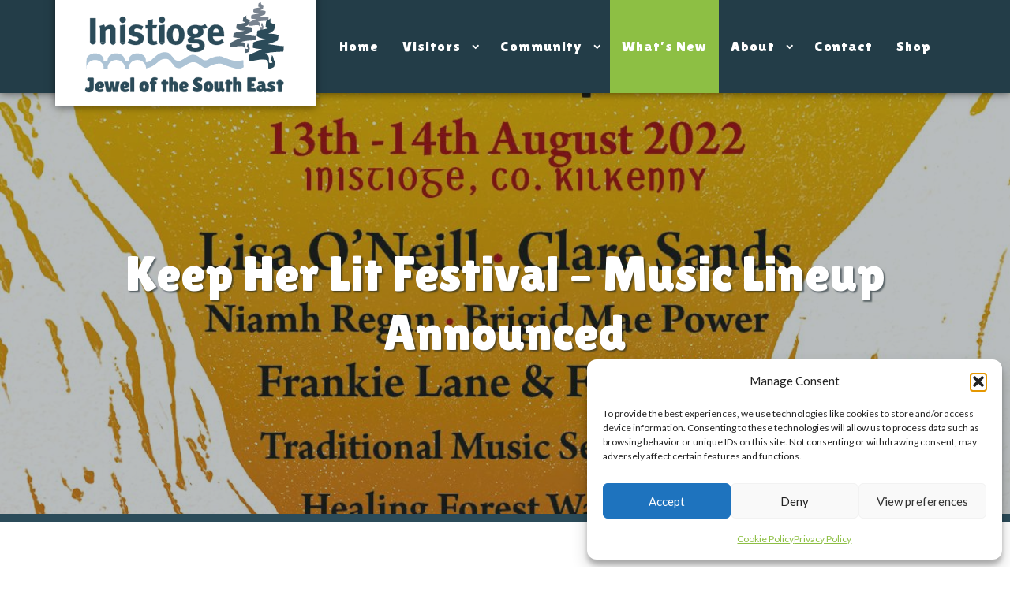

--- FILE ---
content_type: text/html; charset=UTF-8
request_url: https://inistioge.ie/keep-her-lit-festival-music-lineup-announced/
body_size: 16259
content:
<!DOCTYPE html>
<html lang="en-GB">
<head>
	<meta charset="UTF-8">
	<title>Keep Her Lit Festival – Music Lineup Announced</title>
<link data-rocket-preload as="style" href="https://fonts.googleapis.com/css?family=Lato%3A400%2C700%7CLilita%20One&#038;display=swap" rel="preload">
<link href="https://fonts.googleapis.com/css?family=Lato%3A400%2C700%7CLilita%20One&#038;display=swap" media="print" onload="this.media=&#039;all&#039;" rel="stylesheet">
<noscript data-wpr-hosted-gf-parameters=""><link rel="stylesheet" href="https://fonts.googleapis.com/css?family=Lato%3A400%2C700%7CLilita%20One&#038;display=swap"></noscript>
	
	<link rel="profile" href="http://gmpg.org/xfn/11">
	<link rel="pingback" href="https://inistioge.ie/xmlrpc.php">
	
	<!--The spider will index the whole website.-->
	<meta name="robots" content="all">
	
    <meta http-equiv="X-UA-Compatible" content="IE=edge">
    <meta name="viewport" content="width=device-width, initial-scale=1.0, maximum-scale=2.0, user-scalable=1">
    
    <!--By using this so called REVISIT-AFTER meta tag you can tell the spider to come back to your website and index it again. -->
    <meta name="revisit-after" content="15 days">

    <!-- Apple-specific meta tags -->
    <meta name="apple-mobile-web-app-status-bar-style" content="black">
    <meta name="apple-mobile-web-app-capable" content="yes">
    <meta name="format-detection" content="address=no">
    <meta name="format-detection" content="telephone=no">
	
	<script>
	// Redirects User to an error page if using IE less than 11
	var ie = (function () {
    var undef, v = 3, div = document.createElement('div');
    while (
        div.innerHTML = '<!--[if gt IE '+(++v)+']><i></i><![endif]-->',
        div.getElementsByTagName('i')[0]
    );
    return v > 4 ? v : undef;
	}());	
	if ( ie < 11 ) {
    window.location = '/_external/IE/ie.html'; 
	}
	</script>
	
	<!-- Global site tag (gtag.js) - Google Analytics -->
<script type="text/plain" data-service="google-analytics" data-category="statistics" async data-cmplz-src="https://www.googletagmanager.com/gtag/js?id=UA-185758799-1"></script>
<script>
  window.dataLayer = window.dataLayer || [];
  function gtag(){dataLayer.push(arguments);}
  gtag('js', new Date());

	 gtag('config', 'UA-185758799-1', {
    cookie_flags: 'SameSite=None;Secure',
  });
</script>
	
   <!-- It is a way to speed up web pages by pre-resolving DNS.
    - Use of rel=dns-prefetch suggests a browser should resolve the DNS of a specific domain prior to it being explicitly called. -->	
	<link rel="dns-prefetch" href="//fonts.googleapis.com">
	<link rel="dns-prefetch" href="//google-analytics.com">
	<link rel="dns-prefetch" href="//www.google-analytics.com">
	<link rel="dns-prefetch" href="//platform.twitter.com">
  
	 <!-- Stops addon highlighting telephone numbers for Skype-->
	<meta name="SKYPE_TOOLBAR" content="SKYPE_TOOLBAR_PARSER_COMPATIBLE" />
	

		<script type="text/javascript">
	  var is_mobile = false;
	  var is_tablet = false;
	  var theme_url = 'https://inistioge.ie/wp-content/themes/inistiogetheme';
	</script>
	
		<meta name='robots' content='index, follow, max-image-preview:large, max-snippet:-1, max-video-preview:-1' />

	<!-- This site is optimized with the Yoast SEO plugin v26.8 - https://yoast.com/product/yoast-seo-wordpress/ -->
	<meta name="description" content="Traditional musicians from all corners of Ireland will descend on Inistioge for the inaugural Keep Her Lit Festival, August 13/14th 2022." />
	<link rel="canonical" href="https://inistioge.ie/keep-her-lit-festival-music-lineup-announced/" />
	<meta property="og:locale" content="en_US" />
	<meta property="og:type" content="article" />
	<meta property="og:title" content="Keep Her Lit Festival – Music Lineup Announced" />
	<meta property="og:description" content="Traditional musicians from all corners of Ireland will descend on Inistioge for the inaugural Keep Her Lit Festival, August 13/14th 2022." />
	<meta property="og:url" content="https://inistioge.ie/keep-her-lit-festival-music-lineup-announced/" />
	<meta property="og:site_name" content="Inistioge" />
	<meta property="article:published_time" content="2022-07-13T10:06:45+00:00" />
	<meta property="article:modified_time" content="2022-07-27T15:55:29+00:00" />
	<meta property="og:image" content="https://inistioge.ie/wp-content/uploads/2022/07/KHL-Poster-Final-Web3.jpg" />
	<meta property="og:image:width" content="1185" />
	<meta property="og:image:height" content="954" />
	<meta property="og:image:type" content="image/jpeg" />
	<meta name="author" content="John Gilsenan" />
	<meta name="twitter:card" content="summary_large_image" />
	<meta name="twitter:label1" content="Written by" />
	<meta name="twitter:data1" content="John Gilsenan" />
	<meta name="twitter:label2" content="Est. reading time" />
	<meta name="twitter:data2" content="2 minutes" />
	<script type="application/ld+json" class="yoast-schema-graph">{"@context":"https://schema.org","@graph":[{"@type":"Article","@id":"https://inistioge.ie/keep-her-lit-festival-music-lineup-announced/#article","isPartOf":{"@id":"https://inistioge.ie/keep-her-lit-festival-music-lineup-announced/"},"author":{"name":"John Gilsenan","@id":"https://inistioge.ie/#/schema/person/5e61bb3925ce5ec1cec57d1bb45351d2"},"headline":"Keep Her Lit Festival – Music Lineup Announced","datePublished":"2022-07-13T10:06:45+00:00","dateModified":"2022-07-27T15:55:29+00:00","mainEntityOfPage":{"@id":"https://inistioge.ie/keep-her-lit-festival-music-lineup-announced/"},"wordCount":287,"commentCount":0,"image":{"@id":"https://inistioge.ie/keep-her-lit-festival-music-lineup-announced/#primaryimage"},"thumbnailUrl":"https://inistioge.ie/wp-content/uploads/2022/07/KHL-Poster-Final-Web3.jpg","articleSection":["Uncategorised"],"inLanguage":"en-IE","potentialAction":[{"@type":"CommentAction","name":"Comment","target":["https://inistioge.ie/keep-her-lit-festival-music-lineup-announced/#respond"]}]},{"@type":"WebPage","@id":"https://inistioge.ie/keep-her-lit-festival-music-lineup-announced/","url":"https://inistioge.ie/keep-her-lit-festival-music-lineup-announced/","name":"Keep Her Lit Festival – Music Lineup Announced","isPartOf":{"@id":"https://inistioge.ie/#website"},"primaryImageOfPage":{"@id":"https://inistioge.ie/keep-her-lit-festival-music-lineup-announced/#primaryimage"},"image":{"@id":"https://inistioge.ie/keep-her-lit-festival-music-lineup-announced/#primaryimage"},"thumbnailUrl":"https://inistioge.ie/wp-content/uploads/2022/07/KHL-Poster-Final-Web3.jpg","datePublished":"2022-07-13T10:06:45+00:00","dateModified":"2022-07-27T15:55:29+00:00","author":{"@id":"https://inistioge.ie/#/schema/person/5e61bb3925ce5ec1cec57d1bb45351d2"},"description":"Traditional musicians from all corners of Ireland will descend on Inistioge for the inaugural Keep Her Lit Festival, August 13/14th 2022.","breadcrumb":{"@id":"https://inistioge.ie/keep-her-lit-festival-music-lineup-announced/#breadcrumb"},"inLanguage":"en-IE","potentialAction":[{"@type":"ReadAction","target":["https://inistioge.ie/keep-her-lit-festival-music-lineup-announced/"]}]},{"@type":"ImageObject","inLanguage":"en-IE","@id":"https://inistioge.ie/keep-her-lit-festival-music-lineup-announced/#primaryimage","url":"https://inistioge.ie/wp-content/uploads/2022/07/KHL-Poster-Final-Web3.jpg","contentUrl":"https://inistioge.ie/wp-content/uploads/2022/07/KHL-Poster-Final-Web3.jpg","width":1185,"height":954},{"@type":"BreadcrumbList","@id":"https://inistioge.ie/keep-her-lit-festival-music-lineup-announced/#breadcrumb","itemListElement":[{"@type":"ListItem","position":1,"name":"Home","item":"https://inistioge.ie/"},{"@type":"ListItem","position":2,"name":"What&#8217;s New","item":"https://inistioge.ie/whats-new/"},{"@type":"ListItem","position":3,"name":"Keep Her Lit Festival – Music Lineup Announced"}]},{"@type":"WebSite","@id":"https://inistioge.ie/#website","url":"https://inistioge.ie/","name":"Inistioge","description":"Jewel of the South East","potentialAction":[{"@type":"SearchAction","target":{"@type":"EntryPoint","urlTemplate":"https://inistioge.ie/?s={search_term_string}"},"query-input":{"@type":"PropertyValueSpecification","valueRequired":true,"valueName":"search_term_string"}}],"inLanguage":"en-IE"},{"@type":"Person","@id":"https://inistioge.ie/#/schema/person/5e61bb3925ce5ec1cec57d1bb45351d2","name":"John Gilsenan","image":{"@type":"ImageObject","inLanguage":"en-IE","@id":"https://inistioge.ie/#/schema/person/image/","url":"https://secure.gravatar.com/avatar/a618e6c131d8e04c3e61d0ffb88b210b59604a5dc9ecef0ca0855cb4e010903e?s=96&d=mm&r=g","contentUrl":"https://secure.gravatar.com/avatar/a618e6c131d8e04c3e61d0ffb88b210b59604a5dc9ecef0ca0855cb4e010903e?s=96&d=mm&r=g","caption":"John Gilsenan"},"url":"https://inistioge.ie/author/inisadmin/"}]}</script>
	<!-- / Yoast SEO plugin. -->


<link rel='dns-prefetch' href='//fonts.googleapis.com' />
<link href='https://fonts.gstatic.com' crossorigin rel='preconnect' />
<link rel="alternate" type="application/rss+xml" title="Inistioge &raquo; Keep Her Lit Festival – Music Lineup Announced Comments Feed" href="https://inistioge.ie/keep-her-lit-festival-music-lineup-announced/feed/" />
<style id='wp-img-auto-sizes-contain-inline-css' type='text/css'>
img:is([sizes=auto i],[sizes^="auto," i]){contain-intrinsic-size:3000px 1500px}
/*# sourceURL=wp-img-auto-sizes-contain-inline-css */
</style>
<style id='wp-block-library-inline-css' type='text/css'>
:root{--wp-block-synced-color:#7a00df;--wp-block-synced-color--rgb:122,0,223;--wp-bound-block-color:var(--wp-block-synced-color);--wp-editor-canvas-background:#ddd;--wp-admin-theme-color:#007cba;--wp-admin-theme-color--rgb:0,124,186;--wp-admin-theme-color-darker-10:#006ba1;--wp-admin-theme-color-darker-10--rgb:0,107,160.5;--wp-admin-theme-color-darker-20:#005a87;--wp-admin-theme-color-darker-20--rgb:0,90,135;--wp-admin-border-width-focus:2px}@media (min-resolution:192dpi){:root{--wp-admin-border-width-focus:1.5px}}.wp-element-button{cursor:pointer}:root .has-very-light-gray-background-color{background-color:#eee}:root .has-very-dark-gray-background-color{background-color:#313131}:root .has-very-light-gray-color{color:#eee}:root .has-very-dark-gray-color{color:#313131}:root .has-vivid-green-cyan-to-vivid-cyan-blue-gradient-background{background:linear-gradient(135deg,#00d084,#0693e3)}:root .has-purple-crush-gradient-background{background:linear-gradient(135deg,#34e2e4,#4721fb 50%,#ab1dfe)}:root .has-hazy-dawn-gradient-background{background:linear-gradient(135deg,#faaca8,#dad0ec)}:root .has-subdued-olive-gradient-background{background:linear-gradient(135deg,#fafae1,#67a671)}:root .has-atomic-cream-gradient-background{background:linear-gradient(135deg,#fdd79a,#004a59)}:root .has-nightshade-gradient-background{background:linear-gradient(135deg,#330968,#31cdcf)}:root .has-midnight-gradient-background{background:linear-gradient(135deg,#020381,#2874fc)}:root{--wp--preset--font-size--normal:16px;--wp--preset--font-size--huge:42px}.has-regular-font-size{font-size:1em}.has-larger-font-size{font-size:2.625em}.has-normal-font-size{font-size:var(--wp--preset--font-size--normal)}.has-huge-font-size{font-size:var(--wp--preset--font-size--huge)}.has-text-align-center{text-align:center}.has-text-align-left{text-align:left}.has-text-align-right{text-align:right}.has-fit-text{white-space:nowrap!important}#end-resizable-editor-section{display:none}.aligncenter{clear:both}.items-justified-left{justify-content:flex-start}.items-justified-center{justify-content:center}.items-justified-right{justify-content:flex-end}.items-justified-space-between{justify-content:space-between}.screen-reader-text{border:0;clip-path:inset(50%);height:1px;margin:-1px;overflow:hidden;padding:0;position:absolute;width:1px;word-wrap:normal!important}.screen-reader-text:focus{background-color:#ddd;clip-path:none;color:#444;display:block;font-size:1em;height:auto;left:5px;line-height:normal;padding:15px 23px 14px;text-decoration:none;top:5px;width:auto;z-index:100000}html :where(.has-border-color){border-style:solid}html :where([style*=border-top-color]){border-top-style:solid}html :where([style*=border-right-color]){border-right-style:solid}html :where([style*=border-bottom-color]){border-bottom-style:solid}html :where([style*=border-left-color]){border-left-style:solid}html :where([style*=border-width]){border-style:solid}html :where([style*=border-top-width]){border-top-style:solid}html :where([style*=border-right-width]){border-right-style:solid}html :where([style*=border-bottom-width]){border-bottom-style:solid}html :where([style*=border-left-width]){border-left-style:solid}html :where(img[class*=wp-image-]){height:auto;max-width:100%}:where(figure){margin:0 0 1em}html :where(.is-position-sticky){--wp-admin--admin-bar--position-offset:var(--wp-admin--admin-bar--height,0px)}@media screen and (max-width:600px){html :where(.is-position-sticky){--wp-admin--admin-bar--position-offset:0px}}

/*# sourceURL=wp-block-library-inline-css */
</style><link data-minify="1" rel='stylesheet' id='wc-blocks-style-css' href='https://inistioge.ie/wp-content/cache/min/1/wp-content/plugins/woocommerce/assets/client/blocks/wc-blocks.css?ver=1728553759' type='text/css' media='all' />
<style id='global-styles-inline-css' type='text/css'>
:root{--wp--preset--aspect-ratio--square: 1;--wp--preset--aspect-ratio--4-3: 4/3;--wp--preset--aspect-ratio--3-4: 3/4;--wp--preset--aspect-ratio--3-2: 3/2;--wp--preset--aspect-ratio--2-3: 2/3;--wp--preset--aspect-ratio--16-9: 16/9;--wp--preset--aspect-ratio--9-16: 9/16;--wp--preset--color--black: #000000;--wp--preset--color--cyan-bluish-gray: #abb8c3;--wp--preset--color--white: #ffffff;--wp--preset--color--pale-pink: #f78da7;--wp--preset--color--vivid-red: #cf2e2e;--wp--preset--color--luminous-vivid-orange: #ff6900;--wp--preset--color--luminous-vivid-amber: #fcb900;--wp--preset--color--light-green-cyan: #7bdcb5;--wp--preset--color--vivid-green-cyan: #00d084;--wp--preset--color--pale-cyan-blue: #8ed1fc;--wp--preset--color--vivid-cyan-blue: #0693e3;--wp--preset--color--vivid-purple: #9b51e0;--wp--preset--gradient--vivid-cyan-blue-to-vivid-purple: linear-gradient(135deg,rgb(6,147,227) 0%,rgb(155,81,224) 100%);--wp--preset--gradient--light-green-cyan-to-vivid-green-cyan: linear-gradient(135deg,rgb(122,220,180) 0%,rgb(0,208,130) 100%);--wp--preset--gradient--luminous-vivid-amber-to-luminous-vivid-orange: linear-gradient(135deg,rgb(252,185,0) 0%,rgb(255,105,0) 100%);--wp--preset--gradient--luminous-vivid-orange-to-vivid-red: linear-gradient(135deg,rgb(255,105,0) 0%,rgb(207,46,46) 100%);--wp--preset--gradient--very-light-gray-to-cyan-bluish-gray: linear-gradient(135deg,rgb(238,238,238) 0%,rgb(169,184,195) 100%);--wp--preset--gradient--cool-to-warm-spectrum: linear-gradient(135deg,rgb(74,234,220) 0%,rgb(151,120,209) 20%,rgb(207,42,186) 40%,rgb(238,44,130) 60%,rgb(251,105,98) 80%,rgb(254,248,76) 100%);--wp--preset--gradient--blush-light-purple: linear-gradient(135deg,rgb(255,206,236) 0%,rgb(152,150,240) 100%);--wp--preset--gradient--blush-bordeaux: linear-gradient(135deg,rgb(254,205,165) 0%,rgb(254,45,45) 50%,rgb(107,0,62) 100%);--wp--preset--gradient--luminous-dusk: linear-gradient(135deg,rgb(255,203,112) 0%,rgb(199,81,192) 50%,rgb(65,88,208) 100%);--wp--preset--gradient--pale-ocean: linear-gradient(135deg,rgb(255,245,203) 0%,rgb(182,227,212) 50%,rgb(51,167,181) 100%);--wp--preset--gradient--electric-grass: linear-gradient(135deg,rgb(202,248,128) 0%,rgb(113,206,126) 100%);--wp--preset--gradient--midnight: linear-gradient(135deg,rgb(2,3,129) 0%,rgb(40,116,252) 100%);--wp--preset--font-size--small: 13px;--wp--preset--font-size--medium: 20px;--wp--preset--font-size--large: 36px;--wp--preset--font-size--x-large: 42px;--wp--preset--spacing--20: 0.44rem;--wp--preset--spacing--30: 0.67rem;--wp--preset--spacing--40: 1rem;--wp--preset--spacing--50: 1.5rem;--wp--preset--spacing--60: 2.25rem;--wp--preset--spacing--70: 3.38rem;--wp--preset--spacing--80: 5.06rem;--wp--preset--shadow--natural: 6px 6px 9px rgba(0, 0, 0, 0.2);--wp--preset--shadow--deep: 12px 12px 50px rgba(0, 0, 0, 0.4);--wp--preset--shadow--sharp: 6px 6px 0px rgba(0, 0, 0, 0.2);--wp--preset--shadow--outlined: 6px 6px 0px -3px rgb(255, 255, 255), 6px 6px rgb(0, 0, 0);--wp--preset--shadow--crisp: 6px 6px 0px rgb(0, 0, 0);}:where(.is-layout-flex){gap: 0.5em;}:where(.is-layout-grid){gap: 0.5em;}body .is-layout-flex{display: flex;}.is-layout-flex{flex-wrap: wrap;align-items: center;}.is-layout-flex > :is(*, div){margin: 0;}body .is-layout-grid{display: grid;}.is-layout-grid > :is(*, div){margin: 0;}:where(.wp-block-columns.is-layout-flex){gap: 2em;}:where(.wp-block-columns.is-layout-grid){gap: 2em;}:where(.wp-block-post-template.is-layout-flex){gap: 1.25em;}:where(.wp-block-post-template.is-layout-grid){gap: 1.25em;}.has-black-color{color: var(--wp--preset--color--black) !important;}.has-cyan-bluish-gray-color{color: var(--wp--preset--color--cyan-bluish-gray) !important;}.has-white-color{color: var(--wp--preset--color--white) !important;}.has-pale-pink-color{color: var(--wp--preset--color--pale-pink) !important;}.has-vivid-red-color{color: var(--wp--preset--color--vivid-red) !important;}.has-luminous-vivid-orange-color{color: var(--wp--preset--color--luminous-vivid-orange) !important;}.has-luminous-vivid-amber-color{color: var(--wp--preset--color--luminous-vivid-amber) !important;}.has-light-green-cyan-color{color: var(--wp--preset--color--light-green-cyan) !important;}.has-vivid-green-cyan-color{color: var(--wp--preset--color--vivid-green-cyan) !important;}.has-pale-cyan-blue-color{color: var(--wp--preset--color--pale-cyan-blue) !important;}.has-vivid-cyan-blue-color{color: var(--wp--preset--color--vivid-cyan-blue) !important;}.has-vivid-purple-color{color: var(--wp--preset--color--vivid-purple) !important;}.has-black-background-color{background-color: var(--wp--preset--color--black) !important;}.has-cyan-bluish-gray-background-color{background-color: var(--wp--preset--color--cyan-bluish-gray) !important;}.has-white-background-color{background-color: var(--wp--preset--color--white) !important;}.has-pale-pink-background-color{background-color: var(--wp--preset--color--pale-pink) !important;}.has-vivid-red-background-color{background-color: var(--wp--preset--color--vivid-red) !important;}.has-luminous-vivid-orange-background-color{background-color: var(--wp--preset--color--luminous-vivid-orange) !important;}.has-luminous-vivid-amber-background-color{background-color: var(--wp--preset--color--luminous-vivid-amber) !important;}.has-light-green-cyan-background-color{background-color: var(--wp--preset--color--light-green-cyan) !important;}.has-vivid-green-cyan-background-color{background-color: var(--wp--preset--color--vivid-green-cyan) !important;}.has-pale-cyan-blue-background-color{background-color: var(--wp--preset--color--pale-cyan-blue) !important;}.has-vivid-cyan-blue-background-color{background-color: var(--wp--preset--color--vivid-cyan-blue) !important;}.has-vivid-purple-background-color{background-color: var(--wp--preset--color--vivid-purple) !important;}.has-black-border-color{border-color: var(--wp--preset--color--black) !important;}.has-cyan-bluish-gray-border-color{border-color: var(--wp--preset--color--cyan-bluish-gray) !important;}.has-white-border-color{border-color: var(--wp--preset--color--white) !important;}.has-pale-pink-border-color{border-color: var(--wp--preset--color--pale-pink) !important;}.has-vivid-red-border-color{border-color: var(--wp--preset--color--vivid-red) !important;}.has-luminous-vivid-orange-border-color{border-color: var(--wp--preset--color--luminous-vivid-orange) !important;}.has-luminous-vivid-amber-border-color{border-color: var(--wp--preset--color--luminous-vivid-amber) !important;}.has-light-green-cyan-border-color{border-color: var(--wp--preset--color--light-green-cyan) !important;}.has-vivid-green-cyan-border-color{border-color: var(--wp--preset--color--vivid-green-cyan) !important;}.has-pale-cyan-blue-border-color{border-color: var(--wp--preset--color--pale-cyan-blue) !important;}.has-vivid-cyan-blue-border-color{border-color: var(--wp--preset--color--vivid-cyan-blue) !important;}.has-vivid-purple-border-color{border-color: var(--wp--preset--color--vivid-purple) !important;}.has-vivid-cyan-blue-to-vivid-purple-gradient-background{background: var(--wp--preset--gradient--vivid-cyan-blue-to-vivid-purple) !important;}.has-light-green-cyan-to-vivid-green-cyan-gradient-background{background: var(--wp--preset--gradient--light-green-cyan-to-vivid-green-cyan) !important;}.has-luminous-vivid-amber-to-luminous-vivid-orange-gradient-background{background: var(--wp--preset--gradient--luminous-vivid-amber-to-luminous-vivid-orange) !important;}.has-luminous-vivid-orange-to-vivid-red-gradient-background{background: var(--wp--preset--gradient--luminous-vivid-orange-to-vivid-red) !important;}.has-very-light-gray-to-cyan-bluish-gray-gradient-background{background: var(--wp--preset--gradient--very-light-gray-to-cyan-bluish-gray) !important;}.has-cool-to-warm-spectrum-gradient-background{background: var(--wp--preset--gradient--cool-to-warm-spectrum) !important;}.has-blush-light-purple-gradient-background{background: var(--wp--preset--gradient--blush-light-purple) !important;}.has-blush-bordeaux-gradient-background{background: var(--wp--preset--gradient--blush-bordeaux) !important;}.has-luminous-dusk-gradient-background{background: var(--wp--preset--gradient--luminous-dusk) !important;}.has-pale-ocean-gradient-background{background: var(--wp--preset--gradient--pale-ocean) !important;}.has-electric-grass-gradient-background{background: var(--wp--preset--gradient--electric-grass) !important;}.has-midnight-gradient-background{background: var(--wp--preset--gradient--midnight) !important;}.has-small-font-size{font-size: var(--wp--preset--font-size--small) !important;}.has-medium-font-size{font-size: var(--wp--preset--font-size--medium) !important;}.has-large-font-size{font-size: var(--wp--preset--font-size--large) !important;}.has-x-large-font-size{font-size: var(--wp--preset--font-size--x-large) !important;}
/*# sourceURL=global-styles-inline-css */
</style>

<style id='classic-theme-styles-inline-css' type='text/css'>
/*! This file is auto-generated */
.wp-block-button__link{color:#fff;background-color:#32373c;border-radius:9999px;box-shadow:none;text-decoration:none;padding:calc(.667em + 2px) calc(1.333em + 2px);font-size:1.125em}.wp-block-file__button{background:#32373c;color:#fff;text-decoration:none}
/*# sourceURL=/wp-includes/css/classic-themes.min.css */
</style>
<link data-minify="1" rel='stylesheet' id='woocommerce-layout-css' href='https://inistioge.ie/wp-content/cache/min/1/wp-content/plugins/woocommerce/assets/css/woocommerce-layout.css?ver=1728553759' type='text/css' media='all' />
<link data-minify="1" rel='stylesheet' id='woocommerce-smallscreen-css' href='https://inistioge.ie/wp-content/cache/min/1/wp-content/plugins/woocommerce/assets/css/woocommerce-smallscreen.css?ver=1728553759' type='text/css' media='only screen and (max-width: 768px)' />
<link data-minify="1" rel='stylesheet' id='woocommerce-general-css' href='https://inistioge.ie/wp-content/cache/min/1/wp-content/plugins/woocommerce/assets/css/woocommerce.css?ver=1728553759' type='text/css' media='all' />
<style id='woocommerce-inline-inline-css' type='text/css'>
.woocommerce form .form-row .required { visibility: visible; }
/*# sourceURL=woocommerce-inline-inline-css */
</style>
<link rel='stylesheet' id='cmplz-general-css' href='https://inistioge.ie/wp-content/plugins/complianz-gdpr/assets/css/cookieblocker.min.css?ver=1767173194' type='text/css' media='all' />
<link data-minify="1" rel='stylesheet' id='wc-gateway-ppec-frontend-css' href='https://inistioge.ie/wp-content/cache/min/1/wp-content/plugins/woocommerce-gateway-paypal-express-checkout/assets/css/wc-gateway-ppec-frontend.css?ver=1728553759' type='text/css' media='all' />
<link data-minify="1" rel='stylesheet' id='theme-styles-css' href='https://inistioge.ie/wp-content/cache/min/1/wp-content/themes/inistiogetheme/css/theme.min.css?ver=1728553759' type='text/css' media='screen' />

<script type="text/javascript" src="https://inistioge.ie/wp-includes/js/jquery/jquery.min.js?ver=3.7.1" id="jquery-core-js"></script>
<script type="text/javascript" src="https://inistioge.ie/wp-includes/js/jquery/jquery-migrate.min.js?ver=3.4.1" id="jquery-migrate-js"></script>
<script type="text/javascript" src="https://inistioge.ie/wp-content/plugins/woocommerce/assets/js/jquery-blockui/jquery.blockUI.min.js?ver=2.7.0-wc.10.4.3" id="wc-jquery-blockui-js" defer="defer" data-wp-strategy="defer"></script>
<script type="text/javascript" id="wc-add-to-cart-js-extra">
/* <![CDATA[ */
var wc_add_to_cart_params = {"ajax_url":"/wp-admin/admin-ajax.php","wc_ajax_url":"/?wc-ajax=%%endpoint%%","i18n_view_cart":"View cart","cart_url":"https://inistioge.ie/basket/","is_cart":"","cart_redirect_after_add":"no"};
//# sourceURL=wc-add-to-cart-js-extra
/* ]]> */
</script>
<script type="text/javascript" src="https://inistioge.ie/wp-content/plugins/woocommerce/assets/js/frontend/add-to-cart.min.js?ver=10.4.3" id="wc-add-to-cart-js" defer="defer" data-wp-strategy="defer"></script>
<script type="text/javascript" src="https://inistioge.ie/wp-content/plugins/woocommerce/assets/js/js-cookie/js.cookie.min.js?ver=2.1.4-wc.10.4.3" id="wc-js-cookie-js" defer="defer" data-wp-strategy="defer"></script>
<script type="text/javascript" id="woocommerce-js-extra">
/* <![CDATA[ */
var woocommerce_params = {"ajax_url":"/wp-admin/admin-ajax.php","wc_ajax_url":"/?wc-ajax=%%endpoint%%","i18n_password_show":"Show password","i18n_password_hide":"Hide password"};
//# sourceURL=woocommerce-js-extra
/* ]]> */
</script>
<script type="text/javascript" src="https://inistioge.ie/wp-content/plugins/woocommerce/assets/js/frontend/woocommerce.min.js?ver=10.4.3" id="woocommerce-js" defer="defer" data-wp-strategy="defer"></script>
<script type="text/javascript" id="WCPAY_ASSETS-js-extra">
/* <![CDATA[ */
var wcpayAssets = {"url":"https://inistioge.ie/wp-content/plugins/woocommerce-payments/dist/"};
//# sourceURL=WCPAY_ASSETS-js-extra
/* ]]> */
</script>
<link rel="EditURI" type="application/rsd+xml" title="RSD" href="https://inistioge.ie/xmlrpc.php?rsd" />
<meta name="generator" content="WordPress 6.9" />
<meta name="generator" content="WooCommerce 10.4.3" />
			<style>.cmplz-hidden {
					display: none !important;
				}</style><!--Theme Customizer CSS--> 
<style type="text/css"> 
#footer { background-color:#233d48; }#header, #header.sticky { background-color:#233d48; }#menu-header ul.header-nav > li.current-menu-ancestor, #menu-header ul.header-nav > li.current-menu-item, #menu-header ul.header-nav > li.current-page-ancestor { background-color:#8dbf44; }#site-featured, #site-featured h2.tab-heading { background-color:#003459; }#social-feed, #social-feed h2.tab-heading { background-color:#357aba; }#tabbed-menu ul.tabbed-menu li.places-to-stay, .stay .grid-list .grid-list-item .title-wrap,.featured-carousel .grid-list .grid-list-item .title-wrap.stay, .visitors-grid-list .grid-list .grid-list-item .title-wrap.stay { background-color:#124362; }.stay #article-container { border-color:#124362; }#tabbed-menu ul.tabbed-menu li.eat-and-drink, .eat-and-drink .grid-list .grid-list-item .title-wrap,.featured-carousel .grid-list .grid-list-item .title-wrap.eat-and-drink, .visitors-grid-list .grid-list .grid-list-item .title-wrap.eat-and-drink { background-color:#6a912d; }.eat-and-drink #article-container { border-color:#6a912d; }#tabbed-menu ul.tabbed-menu li.see-and-do, .see-and-do .grid-list .grid-list-item .title-wrap,.featured-carousel .grid-list .grid-list-item .title-wrap.see-and-do, .visitors-grid-list .grid-list .grid-list-item .title-wrap.see-and-do { background-color:#e83e55; }.see-and-do #article-container { border-color:#e83e55; }#tabbed-menu ul.tabbed-menu li.business-directory, .business-directory .grid-list .grid-list-item .title-wrap,.featured-carousel .grid-list .grid-list-item .title-wrap.business-directory, .community-grid-list .grid-list .grid-list-item .title-wrap.business-directory { background-color:#124362; }.business-directory #article-container { border-color:#124362; }#tabbed-menu ul.tabbed-menu li.local-services, .local-services .grid-list .grid-list-item .title-wrap, .community-grid-list .grid-list .grid-list-item .title-wrap.local-services { background-color:#6a912d; }.local-services #article-container { border-color:#6a912d; }#tabbed-menu ul.tabbed-menu li.community-groups, .community-groups .grid-list .grid-list-item .title-wrap,.featured-carousel .grid-list .grid-list-item .title-wrap.community-groups, .community-grid-list .grid-list .grid-list-item .title-wrap.community-groups { background-color:#e83e55; }.community-groups #article-container { border-color:#e83e55; }</style> 
<!--/Theme Customizer CSS-->
	<noscript><style>.woocommerce-product-gallery{ opacity: 1 !important; }</style></noscript>
	<meta name="generator" content="WP Rocket 3.20.2" data-wpr-features="wpr_minify_js wpr_minify_css wpr_preload_links wpr_desktop" /></head>

<body data-cmplz=1 class="wp-singular post-template-default single single-post postid-2772 single-format-standard wp-theme-inistiogetheme theme-inistiogetheme woocommerce-no-js layout-blog single">
<div data-rocket-location-hash="b31865293804c856cb974b77692f50c7" id="layout">
	
	<ul id="skip-links">
		<li><a href="#content">Skip to main content</a></li>
	</ul>
	
	 <!-- Header Code -->	
	<header data-rocket-location-hash="c68188da780f11c554c4d18cceaef351" id="header">
		<div data-rocket-location-hash="40f22408a88335a0945fffe944caafc3" class="container">
			
			<div class="logo-wrapper">
		   <h1 id="logo">
			  <a href="https://inistioge.ie/" title="Inistioge" rel="home"></a>
			</h1>
			</div>
		

		  <div id="navigation-container">
			<nav aria-label="navigation">
				<button id="mobile-menu">Menu</button>
				
				<div id="menu-header" class="menu-header-menu-container"><ul id="menu-header-menu" class="header-nav"><li id="menu-item-915" class="menu-item menu-item-type-post_type menu-item-object-page menu-item-home menu-item-915"><a href="https://inistioge.ie/">Home</a></li>
<li id="menu-item-943" class="menu-item menu-item-type-post_type menu-item-object-page menu-item-has-children menu-item-943"><a href="https://inistioge.ie/visitors/">Visitors</a>
<ul class="sub-menu">
	<li id="menu-item-961" class="menu-item menu-item-type-post_type menu-item-object-page menu-item-961"><a href="https://inistioge.ie/visitors/stay/">Stay</a></li>
	<li id="menu-item-962" class="menu-item menu-item-type-post_type menu-item-object-page menu-item-962"><a href="https://inistioge.ie/visitors/eat-and-drink/">Eat and Drink</a></li>
	<li id="menu-item-963" class="menu-item menu-item-type-post_type menu-item-object-page menu-item-963"><a href="https://inistioge.ie/visitors/see-and-do/">See and Do</a></li>
</ul>
</li>
<li id="menu-item-921" class="menu-item menu-item-type-post_type menu-item-object-page menu-item-has-children menu-item-921"><a href="https://inistioge.ie/community/">Community</a>
<ul class="sub-menu">
	<li id="menu-item-1417" class="menu-item menu-item-type-post_type menu-item-object-page menu-item-1417"><a href="https://inistioge.ie/community/business-directory/">Business Directory</a></li>
	<li id="menu-item-1521" class="menu-item menu-item-type-post_type menu-item-object-page menu-item-1521"><a href="https://inistioge.ie/community/local-services/">Local Services</a></li>
	<li id="menu-item-1520" class="menu-item menu-item-type-post_type menu-item-object-page menu-item-1520"><a href="https://inistioge.ie/community/community-groups/">Community Groups</a></li>
</ul>
</li>
<li id="menu-item-916" class="menu-item menu-item-type-post_type menu-item-object-page current_page_parent menu-item-916"><a href="https://inistioge.ie/whats-new/">What’s New</a></li>
<li id="menu-item-917" class="menu-item menu-item-type-post_type menu-item-object-page menu-item-has-children menu-item-917"><a href="https://inistioge.ie/about/">About</a>
<ul class="sub-menu">
	<li id="menu-item-1418" class="menu-item menu-item-type-post_type menu-item-object-page menu-item-1418"><a href="https://inistioge.ie/about/history-of-inistioge/">History Of Inistioge</a></li>
	<li id="menu-item-2423" class="menu-item menu-item-type-post_type menu-item-object-page menu-item-2423"><a href="https://inistioge.ie/about/grave-listings/">Grave Listings</a></li>
</ul>
</li>
<li id="menu-item-920" class="menu-item menu-item-type-post_type menu-item-object-page menu-item-920"><a href="https://inistioge.ie/contact/">Contact</a></li>
<li id="menu-item-2041" class="menu-item menu-item-type-post_type menu-item-object-page menu-item-2041"><a href="https://inistioge.ie/shop/">Shop</a></li>
</ul></div>			</nav>
		  </div>
		</div>
	</header><article data-rocket-location-hash="da0349488c5a07a18b94307f68933ce5" id="post-2772" class="post-single">

<!-- Page Header & Breadcrumb -->
<!-- Page Header & Breadcrumb -->
<header data-rocket-location-hash="5fc9441b08a382335654d83909b44b59" id="page-intro" style="background-image: url('https://inistioge.ie/wp-content/uploads/2022/07/KHL-Poster-Final-Web3-1185x650.jpg');" class="entry-header">
  <div class="container">
    <div class="row">
      <div class="col-md-12"> 
        <!-- .entry-meta -->
        <div class="entry-meta">
          <h1 class="page-title">
            Keep Her Lit Festival – Music Lineup Announced          </h1>
        </div>
      </div>
    </div>
  </div>
</header>
<!-- /Page Header & Breadcrumb -->

<section data-rocket-location-hash="f85eb7980843a420b17abb0397af6060" id="blog-content">
  <div class="container">
    <div class="row">
      <div class="col-md-8">
        <div class="article-wrapper"> 
          
          <!-- Entry Content-->
          <div class="entry-content default-txt">
            <div class="post-data"><strong>Posted:</strong>
              Wednesday, July 13th, 2022            </div>
            <p><img fetchpriority="high" decoding="async" class="alignleft size-medium wp-image-2771" src="https://inistioge.ie/wp-content/uploads/2022/07/KHL-Poster-Final-Web1-212x300.jpg" alt="" width="212" height="300" />Traditional musicians from all corners of Ireland will descend on the stunning village of Inistioge for the inaugural Keep Her Lit Festival on August 13th &amp; 14th 2022.</p>
<p>Keep Her Lit organisers are delighted to bring a new vibrant music-filled weekend to Inistioge and surrounding areas. The festival programme centres around traditional music sessions and intimate concerts.</p>
<p>“At the heart of the festival is an ethos of celebration, commemoration and community.” Kasia Kaminska, festival organiser. Keep Her Lit is dedicated to the memory of local heroes of Irish music and culture &#8211; musician Dave Donohoe and publican Johnny O&#8217;Donnell.</p>
<p>The 2-day festival proudly hosts two all-female folk headline concerts including: Cavan-born, Dublin-based singer-songwriter and multi-instrumentalist Lisa  O’Neill and sixth-generation fiddler &amp; bilingual singer Clare Sands will perform in the intimate surroundings of St Mary’s Church of Ireland chapel on Saturday, August 13th.</p>
<p>Enchanting singer-songwriter Brigid Mae Power and stunning folk artist Niamh Regan will headline a very special performance in the atmospheric setting of Cois Abhann Community Centre on Sunday, 14th August.</p>
<p>On Sunday afternoon, Frankie Lane will host a free concert featuring musicians and friends in the Millennium Garden in association with Counter Attack &#8211; a campaign to raise awareness of cardiac disease and heart attacks.</p>
<p>The weekend will also be filled with traditional music sessions, music workshops and commemorative forest walks, a food and craft market and more &#8211; all in all, a truly community-orientated festival set in the beautiful and unique surrounds of Inistioge village.</p>
<p>Tickets for Keep Her Lit headline concerts go on sale Wednesday 13th July 2022 at 10am. For more information, tickets and a full programme of events please visit <a href="http://www.keepherlitfestival.ie">www.keepherlitfestival.ie</a></p>
          </div>
          
          <!-- Entry Content--> 
          
          <!-- Entry Footer -->
          <footer class="entry-footer">
            <div class="share-widget">
              <div class="social-networks">
		<ul>
		<h4>Like this post?, share it with your friends...</h4>
		<li class="linkedin"><a href="https://www.linkedin.com/cws/share?url=https%3A%2F%2Finistioge.ie%2Fkeep-her-lit-festival-music-lineup-announced%2F"><i class="fa fa-linkedin fa-lg"></i></a></li><li class="facebook"><a href="http://www.facebook.com/sharer.php?u= https://inistioge.ie/keep-her-lit-festival-music-lineup-announced/ &t=Keep Her Lit Festival – Music Lineup Announced" target="blank"><i class="fa fa-facebook fa-lg"></i></a></li><li class="twitter"><a href="https://twitter.com/share?text=Keep Her Lit Festival – Music Lineup Announced https://inistioge.ie/keep-her-lit-festival-music-lineup-announced/"><i class="fa fa-twitter fa-lg"></i></a></li><li class="email"><a href="mailto:?subject=Keep%20Her%20Lit%20Festival%20%E2%80%93%20Music%20Lineup%20Announced&amp;body=https://inistioge.ie/keep-her-lit-festival-music-lineup-announced/"><i class="fa fa-envelope fa-lg"></i></a></li>		</ul>
</div>
		            </div>
          </footer>
          <!-- /Entry Footer --> 
        </div>
      </div>
      <div class="col-md-4">
        
<aside id="sidebar" class="blog subpages default-txt">
	

<h4>Recent News Posts</h4><ul class="recent-posts"><li><a href="https://inistioge.ie/uisce-eireann-on-water-and-wastewater-projects-input-on-questions/">Uisce Eireann on Water and Wastewater Projects &#8211; input on questions</a></h3></li><li><a href="https://inistioge.ie/inistioge-wastewater-treatment-plant-letter-from-john-mcguinness-tds-office/">Inistioge Wastewater Treatment Plant &#8211; letter from John McGuinness, TD&#8217;s office</a></h3></li><li><a href="https://inistioge.ie/windfarm-opposition-group-set-up-in-inistioge/">Windfarm Opposition Group set up in Inistioge</a></h3></li><li><a href="https://inistioge.ie/keep-her-lit-announce-inaugural-feile-samhain/">Keep Her Lit announce inaugural Féile Samhain</a></h3></li><li><a href="https://inistioge.ie/a-ramble-by-the-nore-poetry-by-maura-oneill/">A Ramble by The Nore &#8211; Poetry by Maura O&#8217;Neill</a></h3></li></ul><h4>News Categories</h4><ul><li><a href="https://inistioge.ie/category/draws/">Draws</a> <li><a href="https://inistioge.ie/category/inistioge-community-council/">Inistioge Community Council</a> <li><a href="https://inistioge.ie/category/kilkenny-county-council/">Kilkenny County Council</a> <li><a href="https://inistioge.ie/category/tidy-towns/">Tidy Towns</a> <li><a href="https://inistioge.ie/category/uncategorised/">Uncategorised</a> </ul><h4>News Tags</h4><ul><li><a href="https://inistioge.ie/tag/calendar/">Calendar</a></li><li><a href="https://inistioge.ie/tag/development-draw/">Development Draw</a></li><li><a href="https://inistioge.ie/tag/ball-run/">Ball Run</a></li><li><a href="https://inistioge.ie/tag/darkness-into-light/">Darkness into light</a></li><li><a href="https://inistioge.ie/tag/in-caelo-choir/">In Caelo Choir</a></li></ul><h4>News Archive</h4><ul>	<li><a href='https://inistioge.ie/2025/12/'>December 2025</a></li>
	<li><a href='https://inistioge.ie/2025/09/'>September 2025</a></li>
	<li><a href='https://inistioge.ie/2025/08/'>August 2025</a></li>
	<li><a href='https://inistioge.ie/2025/06/'>June 2025</a></li>
	<li><a href='https://inistioge.ie/2025/05/'>May 2025</a></li>
	<li><a href='https://inistioge.ie/2025/04/'>April 2025</a></li>
	<li><a href='https://inistioge.ie/2025/02/'>February 2025</a></li>
	<li><a href='https://inistioge.ie/2024/10/'>October 2024</a></li>
	<li><a href='https://inistioge.ie/2024/07/'>July 2024</a></li>
	<li><a href='https://inistioge.ie/2024/06/'>June 2024</a></li>
	<li><a href='https://inistioge.ie/2024/05/'>May 2024</a></li>
	<li><a href='https://inistioge.ie/2024/03/'>March 2024</a></li>
	<li><a href='https://inistioge.ie/2024/02/'>February 2024</a></li>
	<li><a href='https://inistioge.ie/2023/12/'>December 2023</a></li>
	<li><a href='https://inistioge.ie/2023/10/'>October 2023</a></li>
	<li><a href='https://inistioge.ie/2023/09/'>September 2023</a></li>
	<li><a href='https://inistioge.ie/2023/08/'>August 2023</a></li>
	<li><a href='https://inistioge.ie/2023/05/'>May 2023</a></li>
	<li><a href='https://inistioge.ie/2022/11/'>November 2022</a></li>
	<li><a href='https://inistioge.ie/2022/09/'>September 2022</a></li>
	<li><a href='https://inistioge.ie/2022/08/'>August 2022</a></li>
	<li><a href='https://inistioge.ie/2022/07/'>July 2022</a></li>
	<li><a href='https://inistioge.ie/2022/06/'>June 2022</a></li>
	<li><a href='https://inistioge.ie/2022/05/'>May 2022</a></li>
	<li><a href='https://inistioge.ie/2022/02/'>February 2022</a></li>
	<li><a href='https://inistioge.ie/2022/01/'>January 2022</a></li>
	<li><a href='https://inistioge.ie/2021/12/'>December 2021</a></li>
	<li><a href='https://inistioge.ie/2021/11/'>November 2021</a></li>
	<li><a href='https://inistioge.ie/2021/09/'>September 2021</a></li>
	<li><a href='https://inistioge.ie/2021/08/'>August 2021</a></li>
	<li><a href='https://inistioge.ie/2021/07/'>July 2021</a></li>
	<li><a href='https://inistioge.ie/2021/06/'>June 2021</a></li>
	<li><a href='https://inistioge.ie/2021/05/'>May 2021</a></li>
	<li><a href='https://inistioge.ie/2021/02/'>February 2021</a></li>
	<li><a href='https://inistioge.ie/2020/12/'>December 2020</a></li>
	<li><a href='https://inistioge.ie/2020/10/'>October 2020</a></li>
	<li><a href='https://inistioge.ie/2020/06/'>June 2020</a></li>
	<li><a href='https://inistioge.ie/2019/11/'>November 2019</a></li>
	<li><a href='https://inistioge.ie/2019/05/'>May 2019</a></li>
	<li><a href='https://inistioge.ie/2019/04/'>April 2019</a></li>
	<li><a href='https://inistioge.ie/2019/03/'>March 2019</a></li>
	<li><a href='https://inistioge.ie/2019/02/'>February 2019</a></li>
	<li><a href='https://inistioge.ie/2019/01/'>January 2019</a></li>
	<li><a href='https://inistioge.ie/2018/12/'>December 2018</a></li>
	<li><a href='https://inistioge.ie/2018/11/'>November 2018</a></li>
	<li><a href='https://inistioge.ie/2018/10/'>October 2018</a></li>
	<li><a href='https://inistioge.ie/2018/09/'>September 2018</a></li>
	<li><a href='https://inistioge.ie/2018/08/'>August 2018</a></li>
	<li><a href='https://inistioge.ie/2018/07/'>July 2018</a></li>
	<li><a href='https://inistioge.ie/2018/06/'>June 2018</a></li>
</ul>

</aside>
      </div>
    </div>
  </div>
</section>
</article>
<footer data-rocket-location-hash="5f36840d5c5ee6f6a88c2ac25feca501" id="footer">
  <section data-rocket-location-hash="289516650877ad4936f8ac4835af4c25" id="sponsorship">
    <div class="container">
      <div class="row justify-content-center">
                <img src="https://inistioge.ie/wp-content/uploads/2021/04/RDP-LOGO-BLOCK-8.2019.jpg" alt="RDP Logo Block" />
              </div>
    </div>
  </section>
  <section data-rocket-location-hash="6a743c418607b0846c23d09cfbaa2c35" id="legal-and-development">
    <div class="container">
      <div class="row">
        <div class="col-md-4" id="design">
          <p>Website by <a href="http://www.passionforcreative.com">Passion For Creative.</a></p>
        </div>
        <div class="col-md-4" id="copyright">
          <p>&copy; 2026            Inistioge Community Council.          </p>
        </div>
        <div class="col-md-4" id="social">
          <ul class="social-networks">
            <li class="facebook"><a href="https://www.facebook.com/inistioge/"><i class="fa fa-facebook fa-lg"></i></a></li>
            <li class="twitter"><a href="https://twitter.com/InistiogeCyclo"><i class="fa fa-twitter fa-lg"></i></a></li>
          </ul>
        </div>
      </div>
    </div>
  </section>
  <p id="scroll-to-top"><a href="#">Scroll to top</a> </p>
</footer>
<!-- footer end -->

</div>
<!-- #layout -->
<script type="speculationrules">
{"prefetch":[{"source":"document","where":{"and":[{"href_matches":"/*"},{"not":{"href_matches":["/wp-*.php","/wp-admin/*","/wp-content/uploads/*","/wp-content/*","/wp-content/plugins/*","/wp-content/themes/inistiogetheme/*","/*\\?(.+)"]}},{"not":{"selector_matches":"a[rel~=\"nofollow\"]"}},{"not":{"selector_matches":".no-prefetch, .no-prefetch a"}}]},"eagerness":"conservative"}]}
</script>

<!-- Consent Management powered by Complianz | GDPR/CCPA Cookie Consent https://wordpress.org/plugins/complianz-gdpr -->
<div id="cmplz-cookiebanner-container"><div class="cmplz-cookiebanner cmplz-hidden banner-1 banner-a optin cmplz-bottom-right cmplz-categories-type-view-preferences" aria-modal="true" data-nosnippet="true" role="dialog" aria-live="polite" aria-labelledby="cmplz-header-1-optin" aria-describedby="cmplz-message-1-optin">
	<div class="cmplz-header">
		<div class="cmplz-logo"></div>
		<div class="cmplz-title" id="cmplz-header-1-optin">Manage Consent</div>
		<div class="cmplz-close" tabindex="0" role="button" aria-label="Close dialog">
			<svg aria-hidden="true" focusable="false" data-prefix="fas" data-icon="times" class="svg-inline--fa fa-times fa-w-11" role="img" xmlns="http://www.w3.org/2000/svg" viewBox="0 0 352 512"><path fill="currentColor" d="M242.72 256l100.07-100.07c12.28-12.28 12.28-32.19 0-44.48l-22.24-22.24c-12.28-12.28-32.19-12.28-44.48 0L176 189.28 75.93 89.21c-12.28-12.28-32.19-12.28-44.48 0L9.21 111.45c-12.28 12.28-12.28 32.19 0 44.48L109.28 256 9.21 356.07c-12.28 12.28-12.28 32.19 0 44.48l22.24 22.24c12.28 12.28 32.2 12.28 44.48 0L176 322.72l100.07 100.07c12.28 12.28 32.2 12.28 44.48 0l22.24-22.24c12.28-12.28 12.28-32.19 0-44.48L242.72 256z"></path></svg>
		</div>
	</div>

	<div class="cmplz-divider cmplz-divider-header"></div>
	<div class="cmplz-body">
		<div class="cmplz-message" id="cmplz-message-1-optin">To provide the best experiences, we use technologies like cookies to store and/or access device information. Consenting to these technologies will allow us to process data such as browsing behavior or unique IDs on this site. Not consenting or withdrawing consent, may adversely affect certain features and functions.</div>
		<!-- categories start -->
		<div class="cmplz-categories">
			<details class="cmplz-category cmplz-functional" >
				<summary>
						<span class="cmplz-category-header">
							<span class="cmplz-category-title">Functional</span>
							<span class='cmplz-always-active'>
								<span class="cmplz-banner-checkbox">
									<input type="checkbox"
										   id="cmplz-functional-optin"
										   data-category="cmplz_functional"
										   class="cmplz-consent-checkbox cmplz-functional"
										   size="40"
										   value="1"/>
									<label class="cmplz-label" for="cmplz-functional-optin"><span class="screen-reader-text">Functional</span></label>
								</span>
								Always active							</span>
							<span class="cmplz-icon cmplz-open">
								<svg xmlns="http://www.w3.org/2000/svg" viewBox="0 0 448 512"  height="18" ><path d="M224 416c-8.188 0-16.38-3.125-22.62-9.375l-192-192c-12.5-12.5-12.5-32.75 0-45.25s32.75-12.5 45.25 0L224 338.8l169.4-169.4c12.5-12.5 32.75-12.5 45.25 0s12.5 32.75 0 45.25l-192 192C240.4 412.9 232.2 416 224 416z"/></svg>
							</span>
						</span>
				</summary>
				<div class="cmplz-description">
					<span class="cmplz-description-functional">The technical storage or access is strictly necessary for the legitimate purpose of enabling the use of a specific service explicitly requested by the subscriber or user, or for the sole purpose of carrying out the transmission of a communication over an electronic communications network.</span>
				</div>
			</details>

			<details class="cmplz-category cmplz-preferences" >
				<summary>
						<span class="cmplz-category-header">
							<span class="cmplz-category-title">Preferences</span>
							<span class="cmplz-banner-checkbox">
								<input type="checkbox"
									   id="cmplz-preferences-optin"
									   data-category="cmplz_preferences"
									   class="cmplz-consent-checkbox cmplz-preferences"
									   size="40"
									   value="1"/>
								<label class="cmplz-label" for="cmplz-preferences-optin"><span class="screen-reader-text">Preferences</span></label>
							</span>
							<span class="cmplz-icon cmplz-open">
								<svg xmlns="http://www.w3.org/2000/svg" viewBox="0 0 448 512"  height="18" ><path d="M224 416c-8.188 0-16.38-3.125-22.62-9.375l-192-192c-12.5-12.5-12.5-32.75 0-45.25s32.75-12.5 45.25 0L224 338.8l169.4-169.4c12.5-12.5 32.75-12.5 45.25 0s12.5 32.75 0 45.25l-192 192C240.4 412.9 232.2 416 224 416z"/></svg>
							</span>
						</span>
				</summary>
				<div class="cmplz-description">
					<span class="cmplz-description-preferences">The technical storage or access is necessary for the legitimate purpose of storing preferences that are not requested by the subscriber or user.</span>
				</div>
			</details>

			<details class="cmplz-category cmplz-statistics" >
				<summary>
						<span class="cmplz-category-header">
							<span class="cmplz-category-title">Statistics</span>
							<span class="cmplz-banner-checkbox">
								<input type="checkbox"
									   id="cmplz-statistics-optin"
									   data-category="cmplz_statistics"
									   class="cmplz-consent-checkbox cmplz-statistics"
									   size="40"
									   value="1"/>
								<label class="cmplz-label" for="cmplz-statistics-optin"><span class="screen-reader-text">Statistics</span></label>
							</span>
							<span class="cmplz-icon cmplz-open">
								<svg xmlns="http://www.w3.org/2000/svg" viewBox="0 0 448 512"  height="18" ><path d="M224 416c-8.188 0-16.38-3.125-22.62-9.375l-192-192c-12.5-12.5-12.5-32.75 0-45.25s32.75-12.5 45.25 0L224 338.8l169.4-169.4c12.5-12.5 32.75-12.5 45.25 0s12.5 32.75 0 45.25l-192 192C240.4 412.9 232.2 416 224 416z"/></svg>
							</span>
						</span>
				</summary>
				<div class="cmplz-description">
					<span class="cmplz-description-statistics">The technical storage or access that is used exclusively for statistical purposes.</span>
					<span class="cmplz-description-statistics-anonymous">The technical storage or access that is used exclusively for anonymous statistical purposes. Without a subpoena, voluntary compliance on the part of your Internet Service Provider, or additional records from a third party, information stored or retrieved for this purpose alone cannot usually be used to identify you.</span>
				</div>
			</details>
			<details class="cmplz-category cmplz-marketing" >
				<summary>
						<span class="cmplz-category-header">
							<span class="cmplz-category-title">Marketing</span>
							<span class="cmplz-banner-checkbox">
								<input type="checkbox"
									   id="cmplz-marketing-optin"
									   data-category="cmplz_marketing"
									   class="cmplz-consent-checkbox cmplz-marketing"
									   size="40"
									   value="1"/>
								<label class="cmplz-label" for="cmplz-marketing-optin"><span class="screen-reader-text">Marketing</span></label>
							</span>
							<span class="cmplz-icon cmplz-open">
								<svg xmlns="http://www.w3.org/2000/svg" viewBox="0 0 448 512"  height="18" ><path d="M224 416c-8.188 0-16.38-3.125-22.62-9.375l-192-192c-12.5-12.5-12.5-32.75 0-45.25s32.75-12.5 45.25 0L224 338.8l169.4-169.4c12.5-12.5 32.75-12.5 45.25 0s12.5 32.75 0 45.25l-192 192C240.4 412.9 232.2 416 224 416z"/></svg>
							</span>
						</span>
				</summary>
				<div class="cmplz-description">
					<span class="cmplz-description-marketing">The technical storage or access is required to create user profiles to send advertising, or to track the user on a website or across several websites for similar marketing purposes.</span>
				</div>
			</details>
		</div><!-- categories end -->
			</div>

	<div class="cmplz-links cmplz-information">
		<ul>
			<li><a class="cmplz-link cmplz-manage-options cookie-statement" href="#" data-relative_url="#cmplz-manage-consent-container">Manage options</a></li>
			<li><a class="cmplz-link cmplz-manage-third-parties cookie-statement" href="#" data-relative_url="#cmplz-cookies-overview">Manage services</a></li>
			<li><a class="cmplz-link cmplz-manage-vendors tcf cookie-statement" href="#" data-relative_url="#cmplz-tcf-wrapper">Manage {vendor_count} vendors</a></li>
			<li><a class="cmplz-link cmplz-external cmplz-read-more-purposes tcf" target="_blank" rel="noopener noreferrer nofollow" href="https://cookiedatabase.org/tcf/purposes/" aria-label="Read more about TCF purposes on Cookie Database">Read more about these purposes</a></li>
		</ul>
			</div>

	<div class="cmplz-divider cmplz-footer"></div>

	<div class="cmplz-buttons">
		<button class="cmplz-btn cmplz-accept">Accept</button>
		<button class="cmplz-btn cmplz-deny">Deny</button>
		<button class="cmplz-btn cmplz-view-preferences">View preferences</button>
		<button class="cmplz-btn cmplz-save-preferences">Save preferences</button>
		<a class="cmplz-btn cmplz-manage-options tcf cookie-statement" href="#" data-relative_url="#cmplz-manage-consent-container">View preferences</a>
			</div>

	
	<div class="cmplz-documents cmplz-links">
		<ul>
			<li><a class="cmplz-link cookie-statement" href="#" data-relative_url="">{title}</a></li>
			<li><a class="cmplz-link privacy-statement" href="#" data-relative_url="">{title}</a></li>
			<li><a class="cmplz-link impressum" href="#" data-relative_url="">{title}</a></li>
		</ul>
			</div>
</div>
</div>
					<div id="cmplz-manage-consent" data-nosnippet="true"><button class="cmplz-btn cmplz-hidden cmplz-manage-consent manage-consent-1">Manage consent</button>

</div>	<script type='text/javascript'>
		(function () {
			var c = document.body.className;
			c = c.replace(/woocommerce-no-js/, 'woocommerce-js');
			document.body.className = c;
		})();
	</script>
	<script type="text/javascript" id="rocket-browser-checker-js-after">
/* <![CDATA[ */
"use strict";var _createClass=function(){function defineProperties(target,props){for(var i=0;i<props.length;i++){var descriptor=props[i];descriptor.enumerable=descriptor.enumerable||!1,descriptor.configurable=!0,"value"in descriptor&&(descriptor.writable=!0),Object.defineProperty(target,descriptor.key,descriptor)}}return function(Constructor,protoProps,staticProps){return protoProps&&defineProperties(Constructor.prototype,protoProps),staticProps&&defineProperties(Constructor,staticProps),Constructor}}();function _classCallCheck(instance,Constructor){if(!(instance instanceof Constructor))throw new TypeError("Cannot call a class as a function")}var RocketBrowserCompatibilityChecker=function(){function RocketBrowserCompatibilityChecker(options){_classCallCheck(this,RocketBrowserCompatibilityChecker),this.passiveSupported=!1,this._checkPassiveOption(this),this.options=!!this.passiveSupported&&options}return _createClass(RocketBrowserCompatibilityChecker,[{key:"_checkPassiveOption",value:function(self){try{var options={get passive(){return!(self.passiveSupported=!0)}};window.addEventListener("test",null,options),window.removeEventListener("test",null,options)}catch(err){self.passiveSupported=!1}}},{key:"initRequestIdleCallback",value:function(){!1 in window&&(window.requestIdleCallback=function(cb){var start=Date.now();return setTimeout(function(){cb({didTimeout:!1,timeRemaining:function(){return Math.max(0,50-(Date.now()-start))}})},1)}),!1 in window&&(window.cancelIdleCallback=function(id){return clearTimeout(id)})}},{key:"isDataSaverModeOn",value:function(){return"connection"in navigator&&!0===navigator.connection.saveData}},{key:"supportsLinkPrefetch",value:function(){var elem=document.createElement("link");return elem.relList&&elem.relList.supports&&elem.relList.supports("prefetch")&&window.IntersectionObserver&&"isIntersecting"in IntersectionObserverEntry.prototype}},{key:"isSlowConnection",value:function(){return"connection"in navigator&&"effectiveType"in navigator.connection&&("2g"===navigator.connection.effectiveType||"slow-2g"===navigator.connection.effectiveType)}}]),RocketBrowserCompatibilityChecker}();
//# sourceURL=rocket-browser-checker-js-after
/* ]]> */
</script>
<script type="text/javascript" id="rocket-preload-links-js-extra">
/* <![CDATA[ */
var RocketPreloadLinksConfig = {"excludeUris":"/(?:.+/)?feed(?:/(?:.+/?)?)?$|/(?:.+/)?embed/|/checkout/??(.*)|/basket/?|/my-account/??(.*)|/(index.php/)?(.*)wp-json(/.*|$)|/refer/|/go/|/recommend/|/recommends/","usesTrailingSlash":"1","imageExt":"jpg|jpeg|gif|png|tiff|bmp|webp|avif|pdf|doc|docx|xls|xlsx|php","fileExt":"jpg|jpeg|gif|png|tiff|bmp|webp|avif|pdf|doc|docx|xls|xlsx|php|html|htm","siteUrl":"https://inistioge.ie","onHoverDelay":"100","rateThrottle":"3"};
//# sourceURL=rocket-preload-links-js-extra
/* ]]> */
</script>
<script type="text/javascript" id="rocket-preload-links-js-after">
/* <![CDATA[ */
(function() {
"use strict";var r="function"==typeof Symbol&&"symbol"==typeof Symbol.iterator?function(e){return typeof e}:function(e){return e&&"function"==typeof Symbol&&e.constructor===Symbol&&e!==Symbol.prototype?"symbol":typeof e},e=function(){function i(e,t){for(var n=0;n<t.length;n++){var i=t[n];i.enumerable=i.enumerable||!1,i.configurable=!0,"value"in i&&(i.writable=!0),Object.defineProperty(e,i.key,i)}}return function(e,t,n){return t&&i(e.prototype,t),n&&i(e,n),e}}();function i(e,t){if(!(e instanceof t))throw new TypeError("Cannot call a class as a function")}var t=function(){function n(e,t){i(this,n),this.browser=e,this.config=t,this.options=this.browser.options,this.prefetched=new Set,this.eventTime=null,this.threshold=1111,this.numOnHover=0}return e(n,[{key:"init",value:function(){!this.browser.supportsLinkPrefetch()||this.browser.isDataSaverModeOn()||this.browser.isSlowConnection()||(this.regex={excludeUris:RegExp(this.config.excludeUris,"i"),images:RegExp(".("+this.config.imageExt+")$","i"),fileExt:RegExp(".("+this.config.fileExt+")$","i")},this._initListeners(this))}},{key:"_initListeners",value:function(e){-1<this.config.onHoverDelay&&document.addEventListener("mouseover",e.listener.bind(e),e.listenerOptions),document.addEventListener("mousedown",e.listener.bind(e),e.listenerOptions),document.addEventListener("touchstart",e.listener.bind(e),e.listenerOptions)}},{key:"listener",value:function(e){var t=e.target.closest("a"),n=this._prepareUrl(t);if(null!==n)switch(e.type){case"mousedown":case"touchstart":this._addPrefetchLink(n);break;case"mouseover":this._earlyPrefetch(t,n,"mouseout")}}},{key:"_earlyPrefetch",value:function(t,e,n){var i=this,r=setTimeout(function(){if(r=null,0===i.numOnHover)setTimeout(function(){return i.numOnHover=0},1e3);else if(i.numOnHover>i.config.rateThrottle)return;i.numOnHover++,i._addPrefetchLink(e)},this.config.onHoverDelay);t.addEventListener(n,function e(){t.removeEventListener(n,e,{passive:!0}),null!==r&&(clearTimeout(r),r=null)},{passive:!0})}},{key:"_addPrefetchLink",value:function(i){return this.prefetched.add(i.href),new Promise(function(e,t){var n=document.createElement("link");n.rel="prefetch",n.href=i.href,n.onload=e,n.onerror=t,document.head.appendChild(n)}).catch(function(){})}},{key:"_prepareUrl",value:function(e){if(null===e||"object"!==(void 0===e?"undefined":r(e))||!1 in e||-1===["http:","https:"].indexOf(e.protocol))return null;var t=e.href.substring(0,this.config.siteUrl.length),n=this._getPathname(e.href,t),i={original:e.href,protocol:e.protocol,origin:t,pathname:n,href:t+n};return this._isLinkOk(i)?i:null}},{key:"_getPathname",value:function(e,t){var n=t?e.substring(this.config.siteUrl.length):e;return n.startsWith("/")||(n="/"+n),this._shouldAddTrailingSlash(n)?n+"/":n}},{key:"_shouldAddTrailingSlash",value:function(e){return this.config.usesTrailingSlash&&!e.endsWith("/")&&!this.regex.fileExt.test(e)}},{key:"_isLinkOk",value:function(e){return null!==e&&"object"===(void 0===e?"undefined":r(e))&&(!this.prefetched.has(e.href)&&e.origin===this.config.siteUrl&&-1===e.href.indexOf("?")&&-1===e.href.indexOf("#")&&!this.regex.excludeUris.test(e.href)&&!this.regex.images.test(e.href))}}],[{key:"run",value:function(){"undefined"!=typeof RocketPreloadLinksConfig&&new n(new RocketBrowserCompatibilityChecker({capture:!0,passive:!0}),RocketPreloadLinksConfig).init()}}]),n}();t.run();
}());

//# sourceURL=rocket-preload-links-js-after
/* ]]> */
</script>
<script type="text/javascript" src="https://inistioge.ie/wp-content/themes/inistiogetheme/js/theme.min.js?ver=1.0.0.1615235018" id="theme-scripts-js"></script>
<script type="text/javascript" src="https://inistioge.ie/wp-content/plugins/woocommerce/assets/js/sourcebuster/sourcebuster.min.js?ver=10.4.3" id="sourcebuster-js-js"></script>
<script type="text/javascript" id="wc-order-attribution-js-extra">
/* <![CDATA[ */
var wc_order_attribution = {"params":{"lifetime":1.0e-5,"session":30,"base64":false,"ajaxurl":"https://inistioge.ie/wp-admin/admin-ajax.php","prefix":"wc_order_attribution_","allowTracking":true},"fields":{"source_type":"current.typ","referrer":"current_add.rf","utm_campaign":"current.cmp","utm_source":"current.src","utm_medium":"current.mdm","utm_content":"current.cnt","utm_id":"current.id","utm_term":"current.trm","utm_source_platform":"current.plt","utm_creative_format":"current.fmt","utm_marketing_tactic":"current.tct","session_entry":"current_add.ep","session_start_time":"current_add.fd","session_pages":"session.pgs","session_count":"udata.vst","user_agent":"udata.uag"}};
//# sourceURL=wc-order-attribution-js-extra
/* ]]> */
</script>
<script type="text/javascript" src="https://inistioge.ie/wp-content/plugins/woocommerce/assets/js/frontend/order-attribution.min.js?ver=10.4.3" id="wc-order-attribution-js"></script>
<script type="text/javascript" id="cmplz-cookiebanner-js-extra">
/* <![CDATA[ */
var complianz = {"prefix":"cmplz_","user_banner_id":"1","set_cookies":[],"block_ajax_content":"","banner_version":"20","version":"7.4.4.2","store_consent":"","do_not_track_enabled":"","consenttype":"optin","region":"eu","geoip":"","dismiss_timeout":"","disable_cookiebanner":"","soft_cookiewall":"","dismiss_on_scroll":"","cookie_expiry":"365","url":"https://inistioge.ie/wp-json/complianz/v1/","locale":"lang=en&locale=en-IE","set_cookies_on_root":"","cookie_domain":"","current_policy_id":"25","cookie_path":"/","categories":{"statistics":"statistics","marketing":"marketing"},"tcf_active":"","placeholdertext":"Click to accept {category} cookies and enable this content","css_file":"https://inistioge.ie/wp-content/uploads/complianz/css/banner-{banner_id}-{type}.css?v=20","page_links":{"eu":{"cookie-statement":{"title":"Cookie Policy","url":"https://inistioge.ie/cookie-policy/"},"privacy-statement":{"title":"Privacy Policy","url":"https://inistioge.ie/privacy-policy/"}}},"tm_categories":"","forceEnableStats":"","preview":"","clean_cookies":"","aria_label":"Click to accept {category} cookies and enable this content"};
//# sourceURL=cmplz-cookiebanner-js-extra
/* ]]> */
</script>
<script defer type="text/javascript" src="https://inistioge.ie/wp-content/plugins/complianz-gdpr/cookiebanner/js/complianz.min.js?ver=1767173199" id="cmplz-cookiebanner-js"></script>
<script>var rocket_beacon_data = {"ajax_url":"https:\/\/inistioge.ie\/wp-admin\/admin-ajax.php","nonce":"9635255405","url":"https:\/\/inistioge.ie\/keep-her-lit-festival-music-lineup-announced","is_mobile":false,"width_threshold":1600,"height_threshold":700,"delay":500,"debug":null,"status":{"atf":true,"lrc":true,"preconnect_external_domain":true},"elements":"img, video, picture, p, main, div, li, svg, section, header, span","lrc_threshold":1800,"preconnect_external_domain_elements":["link","script","iframe"],"preconnect_external_domain_exclusions":["static.cloudflareinsights.com","rel=\"profile\"","rel=\"preconnect\"","rel=\"dns-prefetch\"","rel=\"icon\""]}</script><script data-name="wpr-wpr-beacon" src='https://inistioge.ie/wp-content/plugins/wp-rocket/assets/js/wpr-beacon.min.js' async></script></body></html>
<!-- This website is like a Rocket, isn't it? Performance optimized by WP Rocket. Learn more: https://wp-rocket.me - Debug: cached@1769005987 -->

--- FILE ---
content_type: text/css; charset=UTF-8
request_url: https://inistioge.ie/wp-content/cache/min/1/wp-content/themes/inistiogetheme/css/theme.min.css?ver=1728553759
body_size: 35407
content:
@charset "UTF-8";/*!
 * Bootstrap Grid v4.3.1 (https://getbootstrap.com/)
 * Copyright 2011-2019 The Bootstrap Authors
 * Copyright 2011-2019 Twitter, Inc.
 * Licensed under MIT (https://github.com/twbs/bootstrap/blob/master/LICENSE)
 */html{box-sizing:border-box;-ms-overflow-style:scrollbar}*,::after,::before{box-sizing:inherit}.container,.container-fluid,.container-lg,.container-md,.container-sm,.container-xl{width:100%;padding-right:15px;padding-left:15px;margin-right:auto;margin-left:auto}@media (min-width:576px){.container,.container-sm{max-width:540px}}@media (min-width:768px){.container,.container-md,.container-sm{max-width:720px}}@media (min-width:992px){.container,.container-lg,.container-md,.container-sm{max-width:960px}}@media (min-width:1200px){.container,.container-lg,.container-md,.container-sm,.container-xl{max-width:1140px}}.row{display:flex;flex-wrap:wrap;margin-right:-15px;margin-left:-15px}.no-gutters{margin-right:0;margin-left:0}.no-gutters>.col,.no-gutters>[class*=col-]{padding-right:0;padding-left:0}.col,.col-1,.col-10,.col-11,.col-12,.col-2,.col-3,.col-4,.col-5,.col-6,.col-7,.col-8,.col-9,.col-auto,.col-lg,.col-lg-1,.col-lg-10,.col-lg-11,.col-lg-12,.col-lg-2,.col-lg-3,.col-lg-4,.col-lg-5,.col-lg-6,.col-lg-7,.col-lg-8,.col-lg-9,.col-lg-auto,.col-md,.col-md-1,.col-md-10,.col-md-11,.col-md-12,.col-md-2,.col-md-3,.col-md-4,.col-md-5,.col-md-6,.col-md-7,.col-md-8,.col-md-9,.col-md-auto,.col-sm,.col-sm-1,.col-sm-10,.col-sm-11,.col-sm-12,.col-sm-2,.col-sm-3,.col-sm-4,.col-sm-5,.col-sm-6,.col-sm-7,.col-sm-8,.col-sm-9,.col-sm-auto,.col-xl,.col-xl-1,.col-xl-10,.col-xl-11,.col-xl-12,.col-xl-2,.col-xl-3,.col-xl-4,.col-xl-5,.col-xl-6,.col-xl-7,.col-xl-8,.col-xl-9,.col-xl-auto{position:relative;width:100%;padding-right:15px;padding-left:15px}.col{flex-basis:0%;flex-grow:1;max-width:100%}.row-cols-1>*{flex:0 0 100%;max-width:100%}.row-cols-2>*{flex:0 0 50%;max-width:50%}.row-cols-3>*{flex:0 0 33.3333333333%;max-width:33.3333333333%}.row-cols-4>*{flex:0 0 25%;max-width:25%}.row-cols-5>*{flex:0 0 20%;max-width:20%}.row-cols-6>*{flex:0 0 16.6666666667%;max-width:16.6666666667%}.col-auto{flex:0 0 auto;width:auto;max-width:100%}.col-1{flex:0 0 8.3333333333%;max-width:8.3333333333%}.col-2{flex:0 0 16.6666666667%;max-width:16.6666666667%}.col-3{flex:0 0 25%;max-width:25%}.col-4{flex:0 0 33.3333333333%;max-width:33.3333333333%}.col-5{flex:0 0 41.6666666667%;max-width:41.6666666667%}.col-6{flex:0 0 50%;max-width:50%}.col-7{flex:0 0 58.3333333333%;max-width:58.3333333333%}.col-8{flex:0 0 66.6666666667%;max-width:66.6666666667%}.col-9{flex:0 0 75%;max-width:75%}.col-10{flex:0 0 83.3333333333%;max-width:83.3333333333%}.col-11{flex:0 0 91.6666666667%;max-width:91.6666666667%}.col-12{flex:0 0 100%;max-width:100%}.order-first{order:-1}.order-last{order:13}.order-0{order:0}.order-1{order:1}.order-2{order:2}.order-3{order:3}.order-4{order:4}.order-5{order:5}.order-6{order:6}.order-7{order:7}.order-8{order:8}.order-9{order:9}.order-10{order:10}.order-11{order:11}.order-12{order:12}.offset-1{margin-left:8.3333333333%}.offset-2{margin-left:16.6666666667%}.offset-3{margin-left:25%}.offset-4{margin-left:33.3333333333%}.offset-5{margin-left:41.6666666667%}.offset-6{margin-left:50%}.offset-7{margin-left:58.3333333333%}.offset-8{margin-left:66.6666666667%}.offset-9{margin-left:75%}.offset-10{margin-left:83.3333333333%}.offset-11{margin-left:91.6666666667%}@media (min-width:576px){.col-sm{flex-basis:0%;flex-grow:1;max-width:100%}.row-cols-sm-1>*{flex:0 0 100%;max-width:100%}.row-cols-sm-2>*{flex:0 0 50%;max-width:50%}.row-cols-sm-3>*{flex:0 0 33.3333333333%;max-width:33.3333333333%}.row-cols-sm-4>*{flex:0 0 25%;max-width:25%}.row-cols-sm-5>*{flex:0 0 20%;max-width:20%}.row-cols-sm-6>*{flex:0 0 16.6666666667%;max-width:16.6666666667%}.col-sm-auto{flex:0 0 auto;width:auto;max-width:100%}.col-sm-1{flex:0 0 8.3333333333%;max-width:8.3333333333%}.col-sm-2{flex:0 0 16.6666666667%;max-width:16.6666666667%}.col-sm-3{flex:0 0 25%;max-width:25%}.col-sm-4{flex:0 0 33.3333333333%;max-width:33.3333333333%}.col-sm-5{flex:0 0 41.6666666667%;max-width:41.6666666667%}.col-sm-6{flex:0 0 50%;max-width:50%}.col-sm-7{flex:0 0 58.3333333333%;max-width:58.3333333333%}.col-sm-8{flex:0 0 66.6666666667%;max-width:66.6666666667%}.col-sm-9{flex:0 0 75%;max-width:75%}.col-sm-10{flex:0 0 83.3333333333%;max-width:83.3333333333%}.col-sm-11{flex:0 0 91.6666666667%;max-width:91.6666666667%}.col-sm-12{flex:0 0 100%;max-width:100%}.order-sm-first{order:-1}.order-sm-last{order:13}.order-sm-0{order:0}.order-sm-1{order:1}.order-sm-2{order:2}.order-sm-3{order:3}.order-sm-4{order:4}.order-sm-5{order:5}.order-sm-6{order:6}.order-sm-7{order:7}.order-sm-8{order:8}.order-sm-9{order:9}.order-sm-10{order:10}.order-sm-11{order:11}.order-sm-12{order:12}.offset-sm-0{margin-left:0}.offset-sm-1{margin-left:8.3333333333%}.offset-sm-2{margin-left:16.6666666667%}.offset-sm-3{margin-left:25%}.offset-sm-4{margin-left:33.3333333333%}.offset-sm-5{margin-left:41.6666666667%}.offset-sm-6{margin-left:50%}.offset-sm-7{margin-left:58.3333333333%}.offset-sm-8{margin-left:66.6666666667%}.offset-sm-9{margin-left:75%}.offset-sm-10{margin-left:83.3333333333%}.offset-sm-11{margin-left:91.6666666667%}}@media (min-width:768px){.col-md{flex-basis:0%;flex-grow:1;max-width:100%}.row-cols-md-1>*{flex:0 0 100%;max-width:100%}.row-cols-md-2>*{flex:0 0 50%;max-width:50%}.row-cols-md-3>*{flex:0 0 33.3333333333%;max-width:33.3333333333%}.row-cols-md-4>*{flex:0 0 25%;max-width:25%}.row-cols-md-5>*{flex:0 0 20%;max-width:20%}.row-cols-md-6>*{flex:0 0 16.6666666667%;max-width:16.6666666667%}.col-md-auto{flex:0 0 auto;width:auto;max-width:100%}.col-md-1{flex:0 0 8.3333333333%;max-width:8.3333333333%}.col-md-2{flex:0 0 16.6666666667%;max-width:16.6666666667%}.col-md-3{flex:0 0 25%;max-width:25%}.col-md-4{flex:0 0 33.3333333333%;max-width:33.3333333333%}.col-md-5{flex:0 0 41.6666666667%;max-width:41.6666666667%}.col-md-6{flex:0 0 50%;max-width:50%}.col-md-7{flex:0 0 58.3333333333%;max-width:58.3333333333%}.col-md-8{flex:0 0 66.6666666667%;max-width:66.6666666667%}.col-md-9{flex:0 0 75%;max-width:75%}.col-md-10{flex:0 0 83.3333333333%;max-width:83.3333333333%}.col-md-11{flex:0 0 91.6666666667%;max-width:91.6666666667%}.col-md-12{flex:0 0 100%;max-width:100%}.order-md-first{order:-1}.order-md-last{order:13}.order-md-0{order:0}.order-md-1{order:1}.order-md-2{order:2}.order-md-3{order:3}.order-md-4{order:4}.order-md-5{order:5}.order-md-6{order:6}.order-md-7{order:7}.order-md-8{order:8}.order-md-9{order:9}.order-md-10{order:10}.order-md-11{order:11}.order-md-12{order:12}.offset-md-0{margin-left:0}.offset-md-1{margin-left:8.3333333333%}.offset-md-2{margin-left:16.6666666667%}.offset-md-3{margin-left:25%}.offset-md-4{margin-left:33.3333333333%}.offset-md-5{margin-left:41.6666666667%}.offset-md-6{margin-left:50%}.offset-md-7{margin-left:58.3333333333%}.offset-md-8{margin-left:66.6666666667%}.offset-md-9{margin-left:75%}.offset-md-10{margin-left:83.3333333333%}.offset-md-11{margin-left:91.6666666667%}}@media (min-width:992px){.col-lg{flex-basis:0%;flex-grow:1;max-width:100%}.row-cols-lg-1>*{flex:0 0 100%;max-width:100%}.row-cols-lg-2>*{flex:0 0 50%;max-width:50%}.row-cols-lg-3>*{flex:0 0 33.3333333333%;max-width:33.3333333333%}.row-cols-lg-4>*{flex:0 0 25%;max-width:25%}.row-cols-lg-5>*{flex:0 0 20%;max-width:20%}.row-cols-lg-6>*{flex:0 0 16.6666666667%;max-width:16.6666666667%}.col-lg-auto{flex:0 0 auto;width:auto;max-width:100%}.col-lg-1{flex:0 0 8.3333333333%;max-width:8.3333333333%}.col-lg-2{flex:0 0 16.6666666667%;max-width:16.6666666667%}.col-lg-3{flex:0 0 25%;max-width:25%}.col-lg-4{flex:0 0 33.3333333333%;max-width:33.3333333333%}.col-lg-5{flex:0 0 41.6666666667%;max-width:41.6666666667%}.col-lg-6{flex:0 0 50%;max-width:50%}.col-lg-7{flex:0 0 58.3333333333%;max-width:58.3333333333%}.col-lg-8{flex:0 0 66.6666666667%;max-width:66.6666666667%}.col-lg-9{flex:0 0 75%;max-width:75%}.col-lg-10{flex:0 0 83.3333333333%;max-width:83.3333333333%}.col-lg-11{flex:0 0 91.6666666667%;max-width:91.6666666667%}.col-lg-12{flex:0 0 100%;max-width:100%}.order-lg-first{order:-1}.order-lg-last{order:13}.order-lg-0{order:0}.order-lg-1{order:1}.order-lg-2{order:2}.order-lg-3{order:3}.order-lg-4{order:4}.order-lg-5{order:5}.order-lg-6{order:6}.order-lg-7{order:7}.order-lg-8{order:8}.order-lg-9{order:9}.order-lg-10{order:10}.order-lg-11{order:11}.order-lg-12{order:12}.offset-lg-0{margin-left:0}.offset-lg-1{margin-left:8.3333333333%}.offset-lg-2{margin-left:16.6666666667%}.offset-lg-3{margin-left:25%}.offset-lg-4{margin-left:33.3333333333%}.offset-lg-5{margin-left:41.6666666667%}.offset-lg-6{margin-left:50%}.offset-lg-7{margin-left:58.3333333333%}.offset-lg-8{margin-left:66.6666666667%}.offset-lg-9{margin-left:75%}.offset-lg-10{margin-left:83.3333333333%}.offset-lg-11{margin-left:91.6666666667%}}@media (min-width:1200px){.col-xl{flex-basis:0%;flex-grow:1;max-width:100%}.row-cols-xl-1>*{flex:0 0 100%;max-width:100%}.row-cols-xl-2>*{flex:0 0 50%;max-width:50%}.row-cols-xl-3>*{flex:0 0 33.3333333333%;max-width:33.3333333333%}.row-cols-xl-4>*{flex:0 0 25%;max-width:25%}.row-cols-xl-5>*{flex:0 0 20%;max-width:20%}.row-cols-xl-6>*{flex:0 0 16.6666666667%;max-width:16.6666666667%}.col-xl-auto{flex:0 0 auto;width:auto;max-width:100%}.col-xl-1{flex:0 0 8.3333333333%;max-width:8.3333333333%}.col-xl-2{flex:0 0 16.6666666667%;max-width:16.6666666667%}.col-xl-3{flex:0 0 25%;max-width:25%}.col-xl-4{flex:0 0 33.3333333333%;max-width:33.3333333333%}.col-xl-5{flex:0 0 41.6666666667%;max-width:41.6666666667%}.col-xl-6{flex:0 0 50%;max-width:50%}.col-xl-7{flex:0 0 58.3333333333%;max-width:58.3333333333%}.col-xl-8{flex:0 0 66.6666666667%;max-width:66.6666666667%}.col-xl-9{flex:0 0 75%;max-width:75%}.col-xl-10{flex:0 0 83.3333333333%;max-width:83.3333333333%}.col-xl-11{flex:0 0 91.6666666667%;max-width:91.6666666667%}.col-xl-12{flex:0 0 100%;max-width:100%}.order-xl-first{order:-1}.order-xl-last{order:13}.order-xl-0{order:0}.order-xl-1{order:1}.order-xl-2{order:2}.order-xl-3{order:3}.order-xl-4{order:4}.order-xl-5{order:5}.order-xl-6{order:6}.order-xl-7{order:7}.order-xl-8{order:8}.order-xl-9{order:9}.order-xl-10{order:10}.order-xl-11{order:11}.order-xl-12{order:12}.offset-xl-0{margin-left:0}.offset-xl-1{margin-left:8.3333333333%}.offset-xl-2{margin-left:16.6666666667%}.offset-xl-3{margin-left:25%}.offset-xl-4{margin-left:33.3333333333%}.offset-xl-5{margin-left:41.6666666667%}.offset-xl-6{margin-left:50%}.offset-xl-7{margin-left:58.3333333333%}.offset-xl-8{margin-left:66.6666666667%}.offset-xl-9{margin-left:75%}.offset-xl-10{margin-left:83.3333333333%}.offset-xl-11{margin-left:91.6666666667%}}.d-none{display:none!important}.d-inline{display:inline!important}.d-inline-block{display:inline-block!important}.d-block{display:block!important}.d-table{display:table!important}.d-table-row{display:table-row!important}.d-table-cell{display:table-cell!important}.d-flex{display:flex!important}.d-inline-flex{display:inline-flex!important}@media (min-width:576px){.d-sm-none{display:none!important}.d-sm-inline{display:inline!important}.d-sm-inline-block{display:inline-block!important}.d-sm-block{display:block!important}.d-sm-table{display:table!important}.d-sm-table-row{display:table-row!important}.d-sm-table-cell{display:table-cell!important}.d-sm-flex{display:flex!important}.d-sm-inline-flex{display:inline-flex!important}}@media (min-width:768px){.d-md-none{display:none!important}.d-md-inline{display:inline!important}.d-md-inline-block{display:inline-block!important}.d-md-block{display:block!important}.d-md-table{display:table!important}.d-md-table-row{display:table-row!important}.d-md-table-cell{display:table-cell!important}.d-md-flex{display:flex!important}.d-md-inline-flex{display:inline-flex!important}}@media (min-width:992px){.d-lg-none{display:none!important}.d-lg-inline{display:inline!important}.d-lg-inline-block{display:inline-block!important}.d-lg-block{display:block!important}.d-lg-table{display:table!important}.d-lg-table-row{display:table-row!important}.d-lg-table-cell{display:table-cell!important}.d-lg-flex{display:flex!important}.d-lg-inline-flex{display:inline-flex!important}}@media (min-width:1200px){.d-xl-none{display:none!important}.d-xl-inline{display:inline!important}.d-xl-inline-block{display:inline-block!important}.d-xl-block{display:block!important}.d-xl-table{display:table!important}.d-xl-table-row{display:table-row!important}.d-xl-table-cell{display:table-cell!important}.d-xl-flex{display:flex!important}.d-xl-inline-flex{display:inline-flex!important}}@media print{.d-print-none{display:none!important}.d-print-inline{display:inline!important}.d-print-inline-block{display:inline-block!important}.d-print-block{display:block!important}.d-print-table{display:table!important}.d-print-table-row{display:table-row!important}.d-print-table-cell{display:table-cell!important}.d-print-flex{display:flex!important}.d-print-inline-flex{display:inline-flex!important}}.flex-row{flex-direction:row!important}.flex-column{flex-direction:column!important}.flex-row-reverse{flex-direction:row-reverse!important}.flex-column-reverse{flex-direction:column-reverse!important}.flex-wrap{flex-wrap:wrap!important}.flex-nowrap{flex-wrap:nowrap!important}.flex-wrap-reverse{flex-wrap:wrap-reverse!important}.flex-fill{flex:1 1 auto!important}.flex-grow-0{flex-grow:0!important}.flex-grow-1{flex-grow:1!important}.flex-shrink-0{flex-shrink:0!important}.flex-shrink-1{flex-shrink:1!important}.justify-content-start{justify-content:flex-start!important}.justify-content-end{justify-content:flex-end!important}.justify-content-center{justify-content:center!important}.justify-content-between{justify-content:space-between!important}.justify-content-around{justify-content:space-around!important}.align-items-start{align-items:flex-start!important}.align-items-end{align-items:flex-end!important}.align-items-center{align-items:center!important}.align-items-baseline{align-items:baseline!important}.align-items-stretch{align-items:stretch!important}.align-content-start{align-content:flex-start!important}.align-content-end{align-content:flex-end!important}.align-content-center{align-content:center!important}.align-content-between{align-content:space-between!important}.align-content-around{align-content:space-around!important}.align-content-stretch{align-content:stretch!important}.align-self-auto{align-self:auto!important}.align-self-start{align-self:flex-start!important}.align-self-end{align-self:flex-end!important}.align-self-center{align-self:center!important}.align-self-baseline{align-self:baseline!important}.align-self-stretch{align-self:stretch!important}@media (min-width:576px){.flex-sm-row{flex-direction:row!important}.flex-sm-column{flex-direction:column!important}.flex-sm-row-reverse{flex-direction:row-reverse!important}.flex-sm-column-reverse{flex-direction:column-reverse!important}.flex-sm-wrap{flex-wrap:wrap!important}.flex-sm-nowrap{flex-wrap:nowrap!important}.flex-sm-wrap-reverse{flex-wrap:wrap-reverse!important}.flex-sm-fill{flex:1 1 auto!important}.flex-sm-grow-0{flex-grow:0!important}.flex-sm-grow-1{flex-grow:1!important}.flex-sm-shrink-0{flex-shrink:0!important}.flex-sm-shrink-1{flex-shrink:1!important}.justify-content-sm-start{justify-content:flex-start!important}.justify-content-sm-end{justify-content:flex-end!important}.justify-content-sm-center{justify-content:center!important}.justify-content-sm-between{justify-content:space-between!important}.justify-content-sm-around{justify-content:space-around!important}.align-items-sm-start{align-items:flex-start!important}.align-items-sm-end{align-items:flex-end!important}.align-items-sm-center{align-items:center!important}.align-items-sm-baseline{align-items:baseline!important}.align-items-sm-stretch{align-items:stretch!important}.align-content-sm-start{align-content:flex-start!important}.align-content-sm-end{align-content:flex-end!important}.align-content-sm-center{align-content:center!important}.align-content-sm-between{align-content:space-between!important}.align-content-sm-around{align-content:space-around!important}.align-content-sm-stretch{align-content:stretch!important}.align-self-sm-auto{align-self:auto!important}.align-self-sm-start{align-self:flex-start!important}.align-self-sm-end{align-self:flex-end!important}.align-self-sm-center{align-self:center!important}.align-self-sm-baseline{align-self:baseline!important}.align-self-sm-stretch{align-self:stretch!important}}@media (min-width:768px){.flex-md-row{flex-direction:row!important}.flex-md-column{flex-direction:column!important}.flex-md-row-reverse{flex-direction:row-reverse!important}.flex-md-column-reverse{flex-direction:column-reverse!important}.flex-md-wrap{flex-wrap:wrap!important}.flex-md-nowrap{flex-wrap:nowrap!important}.flex-md-wrap-reverse{flex-wrap:wrap-reverse!important}.flex-md-fill{flex:1 1 auto!important}.flex-md-grow-0{flex-grow:0!important}.flex-md-grow-1{flex-grow:1!important}.flex-md-shrink-0{flex-shrink:0!important}.flex-md-shrink-1{flex-shrink:1!important}.justify-content-md-start{justify-content:flex-start!important}.justify-content-md-end{justify-content:flex-end!important}.justify-content-md-center{justify-content:center!important}.justify-content-md-between{justify-content:space-between!important}.justify-content-md-around{justify-content:space-around!important}.align-items-md-start{align-items:flex-start!important}.align-items-md-end{align-items:flex-end!important}.align-items-md-center{align-items:center!important}.align-items-md-baseline{align-items:baseline!important}.align-items-md-stretch{align-items:stretch!important}.align-content-md-start{align-content:flex-start!important}.align-content-md-end{align-content:flex-end!important}.align-content-md-center{align-content:center!important}.align-content-md-between{align-content:space-between!important}.align-content-md-around{align-content:space-around!important}.align-content-md-stretch{align-content:stretch!important}.align-self-md-auto{align-self:auto!important}.align-self-md-start{align-self:flex-start!important}.align-self-md-end{align-self:flex-end!important}.align-self-md-center{align-self:center!important}.align-self-md-baseline{align-self:baseline!important}.align-self-md-stretch{align-self:stretch!important}}@media (min-width:992px){.flex-lg-row{flex-direction:row!important}.flex-lg-column{flex-direction:column!important}.flex-lg-row-reverse{flex-direction:row-reverse!important}.flex-lg-column-reverse{flex-direction:column-reverse!important}.flex-lg-wrap{flex-wrap:wrap!important}.flex-lg-nowrap{flex-wrap:nowrap!important}.flex-lg-wrap-reverse{flex-wrap:wrap-reverse!important}.flex-lg-fill{flex:1 1 auto!important}.flex-lg-grow-0{flex-grow:0!important}.flex-lg-grow-1{flex-grow:1!important}.flex-lg-shrink-0{flex-shrink:0!important}.flex-lg-shrink-1{flex-shrink:1!important}.justify-content-lg-start{justify-content:flex-start!important}.justify-content-lg-end{justify-content:flex-end!important}.justify-content-lg-center{justify-content:center!important}.justify-content-lg-between{justify-content:space-between!important}.justify-content-lg-around{justify-content:space-around!important}.align-items-lg-start{align-items:flex-start!important}.align-items-lg-end{align-items:flex-end!important}.align-items-lg-center{align-items:center!important}.align-items-lg-baseline{align-items:baseline!important}.align-items-lg-stretch{align-items:stretch!important}.align-content-lg-start{align-content:flex-start!important}.align-content-lg-end{align-content:flex-end!important}.align-content-lg-center{align-content:center!important}.align-content-lg-between{align-content:space-between!important}.align-content-lg-around{align-content:space-around!important}.align-content-lg-stretch{align-content:stretch!important}.align-self-lg-auto{align-self:auto!important}.align-self-lg-start{align-self:flex-start!important}.align-self-lg-end{align-self:flex-end!important}.align-self-lg-center{align-self:center!important}.align-self-lg-baseline{align-self:baseline!important}.align-self-lg-stretch{align-self:stretch!important}}@media (min-width:1200px){.flex-xl-row{flex-direction:row!important}.flex-xl-column{flex-direction:column!important}.flex-xl-row-reverse{flex-direction:row-reverse!important}.flex-xl-column-reverse{flex-direction:column-reverse!important}.flex-xl-wrap{flex-wrap:wrap!important}.flex-xl-nowrap{flex-wrap:nowrap!important}.flex-xl-wrap-reverse{flex-wrap:wrap-reverse!important}.flex-xl-fill{flex:1 1 auto!important}.flex-xl-grow-0{flex-grow:0!important}.flex-xl-grow-1{flex-grow:1!important}.flex-xl-shrink-0{flex-shrink:0!important}.flex-xl-shrink-1{flex-shrink:1!important}.justify-content-xl-start{justify-content:flex-start!important}.justify-content-xl-end{justify-content:flex-end!important}.justify-content-xl-center{justify-content:center!important}.justify-content-xl-between{justify-content:space-between!important}.justify-content-xl-around{justify-content:space-around!important}.align-items-xl-start{align-items:flex-start!important}.align-items-xl-end{align-items:flex-end!important}.align-items-xl-center{align-items:center!important}.align-items-xl-baseline{align-items:baseline!important}.align-items-xl-stretch{align-items:stretch!important}.align-content-xl-start{align-content:flex-start!important}.align-content-xl-end{align-content:flex-end!important}.align-content-xl-center{align-content:center!important}.align-content-xl-between{align-content:space-between!important}.align-content-xl-around{align-content:space-around!important}.align-content-xl-stretch{align-content:stretch!important}.align-self-xl-auto{align-self:auto!important}.align-self-xl-start{align-self:flex-start!important}.align-self-xl-end{align-self:flex-end!important}.align-self-xl-center{align-self:center!important}.align-self-xl-baseline{align-self:baseline!important}.align-self-xl-stretch{align-self:stretch!important}}.m-0{margin:0!important}.mt-0,.my-0{margin-top:0!important}.mr-0,.mx-0{margin-right:0!important}.mb-0,.my-0{margin-bottom:0!important}.ml-0,.mx-0{margin-left:0!important}.m-1{margin:.25rem!important}.mt-1,.my-1{margin-top:.25rem!important}.mr-1,.mx-1{margin-right:.25rem!important}.mb-1,.my-1{margin-bottom:.25rem!important}.ml-1,.mx-1{margin-left:.25rem!important}.m-2{margin:.5rem!important}.mt-2,.my-2{margin-top:.5rem!important}.mr-2,.mx-2{margin-right:.5rem!important}.mb-2,.my-2{margin-bottom:.5rem!important}.ml-2,.mx-2{margin-left:.5rem!important}.m-3{margin:1rem!important}.mt-3,.my-3{margin-top:1rem!important}.mr-3,.mx-3{margin-right:1rem!important}.mb-3,.my-3{margin-bottom:1rem!important}.ml-3,.mx-3{margin-left:1rem!important}.m-4{margin:1.5rem!important}.mt-4,.my-4{margin-top:1.5rem!important}.mr-4,.mx-4{margin-right:1.5rem!important}.mb-4,.my-4{margin-bottom:1.5rem!important}.ml-4,.mx-4{margin-left:1.5rem!important}.m-5{margin:3rem!important}.mt-5,.my-5{margin-top:3rem!important}.mr-5,.mx-5{margin-right:3rem!important}.mb-5,.my-5{margin-bottom:3rem!important}.ml-5,.mx-5{margin-left:3rem!important}.p-0{padding:0!important}.pt-0,.py-0{padding-top:0!important}.pr-0,.px-0{padding-right:0!important}.pb-0,.py-0{padding-bottom:0!important}.pl-0,.px-0{padding-left:0!important}.p-1{padding:.25rem!important}.pt-1,.py-1{padding-top:.25rem!important}.pr-1,.px-1{padding-right:.25rem!important}.pb-1,.py-1{padding-bottom:.25rem!important}.pl-1,.px-1{padding-left:.25rem!important}.p-2{padding:.5rem!important}.pt-2,.py-2{padding-top:.5rem!important}.pr-2,.px-2{padding-right:.5rem!important}.pb-2,.py-2{padding-bottom:.5rem!important}.pl-2,.px-2{padding-left:.5rem!important}.p-3{padding:1rem!important}.pt-3,.py-3{padding-top:1rem!important}.pr-3,.px-3{padding-right:1rem!important}.pb-3,.py-3{padding-bottom:1rem!important}.pl-3,.px-3{padding-left:1rem!important}.p-4{padding:1.5rem!important}.pt-4,.py-4{padding-top:1.5rem!important}.pr-4,.px-4{padding-right:1.5rem!important}.pb-4,.py-4{padding-bottom:1.5rem!important}.pl-4,.px-4{padding-left:1.5rem!important}.p-5{padding:3rem!important}.pt-5,.py-5{padding-top:3rem!important}.pr-5,.px-5{padding-right:3rem!important}.pb-5,.py-5{padding-bottom:3rem!important}.pl-5,.px-5{padding-left:3rem!important}.m-n1{margin:-.25rem!important}.mt-n1,.my-n1{margin-top:-.25rem!important}.mr-n1,.mx-n1{margin-right:-.25rem!important}.mb-n1,.my-n1{margin-bottom:-.25rem!important}.ml-n1,.mx-n1{margin-left:-.25rem!important}.m-n2{margin:-.5rem!important}.mt-n2,.my-n2{margin-top:-.5rem!important}.mr-n2,.mx-n2{margin-right:-.5rem!important}.mb-n2,.my-n2{margin-bottom:-.5rem!important}.ml-n2,.mx-n2{margin-left:-.5rem!important}.m-n3{margin:-1rem!important}.mt-n3,.my-n3{margin-top:-1rem!important}.mr-n3,.mx-n3{margin-right:-1rem!important}.mb-n3,.my-n3{margin-bottom:-1rem!important}.ml-n3,.mx-n3{margin-left:-1rem!important}.m-n4{margin:-1.5rem!important}.mt-n4,.my-n4{margin-top:-1.5rem!important}.mr-n4,.mx-n4{margin-right:-1.5rem!important}.mb-n4,.my-n4{margin-bottom:-1.5rem!important}.ml-n4,.mx-n4{margin-left:-1.5rem!important}.m-n5{margin:-3rem!important}.mt-n5,.my-n5{margin-top:-3rem!important}.mr-n5,.mx-n5{margin-right:-3rem!important}.mb-n5,.my-n5{margin-bottom:-3rem!important}.ml-n5,.mx-n5{margin-left:-3rem!important}.m-auto{margin:auto!important}.mt-auto,.my-auto{margin-top:auto!important}.mr-auto,.mx-auto{margin-right:auto!important}.mb-auto,.my-auto{margin-bottom:auto!important}.ml-auto,.mx-auto{margin-left:auto!important}@media (min-width:576px){.m-sm-0{margin:0!important}.mt-sm-0,.my-sm-0{margin-top:0!important}.mr-sm-0,.mx-sm-0{margin-right:0!important}.mb-sm-0,.my-sm-0{margin-bottom:0!important}.ml-sm-0,.mx-sm-0{margin-left:0!important}.m-sm-1{margin:.25rem!important}.mt-sm-1,.my-sm-1{margin-top:.25rem!important}.mr-sm-1,.mx-sm-1{margin-right:.25rem!important}.mb-sm-1,.my-sm-1{margin-bottom:.25rem!important}.ml-sm-1,.mx-sm-1{margin-left:.25rem!important}.m-sm-2{margin:.5rem!important}.mt-sm-2,.my-sm-2{margin-top:.5rem!important}.mr-sm-2,.mx-sm-2{margin-right:.5rem!important}.mb-sm-2,.my-sm-2{margin-bottom:.5rem!important}.ml-sm-2,.mx-sm-2{margin-left:.5rem!important}.m-sm-3{margin:1rem!important}.mt-sm-3,.my-sm-3{margin-top:1rem!important}.mr-sm-3,.mx-sm-3{margin-right:1rem!important}.mb-sm-3,.my-sm-3{margin-bottom:1rem!important}.ml-sm-3,.mx-sm-3{margin-left:1rem!important}.m-sm-4{margin:1.5rem!important}.mt-sm-4,.my-sm-4{margin-top:1.5rem!important}.mr-sm-4,.mx-sm-4{margin-right:1.5rem!important}.mb-sm-4,.my-sm-4{margin-bottom:1.5rem!important}.ml-sm-4,.mx-sm-4{margin-left:1.5rem!important}.m-sm-5{margin:3rem!important}.mt-sm-5,.my-sm-5{margin-top:3rem!important}.mr-sm-5,.mx-sm-5{margin-right:3rem!important}.mb-sm-5,.my-sm-5{margin-bottom:3rem!important}.ml-sm-5,.mx-sm-5{margin-left:3rem!important}.p-sm-0{padding:0!important}.pt-sm-0,.py-sm-0{padding-top:0!important}.pr-sm-0,.px-sm-0{padding-right:0!important}.pb-sm-0,.py-sm-0{padding-bottom:0!important}.pl-sm-0,.px-sm-0{padding-left:0!important}.p-sm-1{padding:.25rem!important}.pt-sm-1,.py-sm-1{padding-top:.25rem!important}.pr-sm-1,.px-sm-1{padding-right:.25rem!important}.pb-sm-1,.py-sm-1{padding-bottom:.25rem!important}.pl-sm-1,.px-sm-1{padding-left:.25rem!important}.p-sm-2{padding:.5rem!important}.pt-sm-2,.py-sm-2{padding-top:.5rem!important}.pr-sm-2,.px-sm-2{padding-right:.5rem!important}.pb-sm-2,.py-sm-2{padding-bottom:.5rem!important}.pl-sm-2,.px-sm-2{padding-left:.5rem!important}.p-sm-3{padding:1rem!important}.pt-sm-3,.py-sm-3{padding-top:1rem!important}.pr-sm-3,.px-sm-3{padding-right:1rem!important}.pb-sm-3,.py-sm-3{padding-bottom:1rem!important}.pl-sm-3,.px-sm-3{padding-left:1rem!important}.p-sm-4{padding:1.5rem!important}.pt-sm-4,.py-sm-4{padding-top:1.5rem!important}.pr-sm-4,.px-sm-4{padding-right:1.5rem!important}.pb-sm-4,.py-sm-4{padding-bottom:1.5rem!important}.pl-sm-4,.px-sm-4{padding-left:1.5rem!important}.p-sm-5{padding:3rem!important}.pt-sm-5,.py-sm-5{padding-top:3rem!important}.pr-sm-5,.px-sm-5{padding-right:3rem!important}.pb-sm-5,.py-sm-5{padding-bottom:3rem!important}.pl-sm-5,.px-sm-5{padding-left:3rem!important}.m-sm-n1{margin:-.25rem!important}.mt-sm-n1,.my-sm-n1{margin-top:-.25rem!important}.mr-sm-n1,.mx-sm-n1{margin-right:-.25rem!important}.mb-sm-n1,.my-sm-n1{margin-bottom:-.25rem!important}.ml-sm-n1,.mx-sm-n1{margin-left:-.25rem!important}.m-sm-n2{margin:-.5rem!important}.mt-sm-n2,.my-sm-n2{margin-top:-.5rem!important}.mr-sm-n2,.mx-sm-n2{margin-right:-.5rem!important}.mb-sm-n2,.my-sm-n2{margin-bottom:-.5rem!important}.ml-sm-n2,.mx-sm-n2{margin-left:-.5rem!important}.m-sm-n3{margin:-1rem!important}.mt-sm-n3,.my-sm-n3{margin-top:-1rem!important}.mr-sm-n3,.mx-sm-n3{margin-right:-1rem!important}.mb-sm-n3,.my-sm-n3{margin-bottom:-1rem!important}.ml-sm-n3,.mx-sm-n3{margin-left:-1rem!important}.m-sm-n4{margin:-1.5rem!important}.mt-sm-n4,.my-sm-n4{margin-top:-1.5rem!important}.mr-sm-n4,.mx-sm-n4{margin-right:-1.5rem!important}.mb-sm-n4,.my-sm-n4{margin-bottom:-1.5rem!important}.ml-sm-n4,.mx-sm-n4{margin-left:-1.5rem!important}.m-sm-n5{margin:-3rem!important}.mt-sm-n5,.my-sm-n5{margin-top:-3rem!important}.mr-sm-n5,.mx-sm-n5{margin-right:-3rem!important}.mb-sm-n5,.my-sm-n5{margin-bottom:-3rem!important}.ml-sm-n5,.mx-sm-n5{margin-left:-3rem!important}.m-sm-auto{margin:auto!important}.mt-sm-auto,.my-sm-auto{margin-top:auto!important}.mr-sm-auto,.mx-sm-auto{margin-right:auto!important}.mb-sm-auto,.my-sm-auto{margin-bottom:auto!important}.ml-sm-auto,.mx-sm-auto{margin-left:auto!important}}@media (min-width:768px){.m-md-0{margin:0!important}.mt-md-0,.my-md-0{margin-top:0!important}.mr-md-0,.mx-md-0{margin-right:0!important}.mb-md-0,.my-md-0{margin-bottom:0!important}.ml-md-0,.mx-md-0{margin-left:0!important}.m-md-1{margin:.25rem!important}.mt-md-1,.my-md-1{margin-top:.25rem!important}.mr-md-1,.mx-md-1{margin-right:.25rem!important}.mb-md-1,.my-md-1{margin-bottom:.25rem!important}.ml-md-1,.mx-md-1{margin-left:.25rem!important}.m-md-2{margin:.5rem!important}.mt-md-2,.my-md-2{margin-top:.5rem!important}.mr-md-2,.mx-md-2{margin-right:.5rem!important}.mb-md-2,.my-md-2{margin-bottom:.5rem!important}.ml-md-2,.mx-md-2{margin-left:.5rem!important}.m-md-3{margin:1rem!important}.mt-md-3,.my-md-3{margin-top:1rem!important}.mr-md-3,.mx-md-3{margin-right:1rem!important}.mb-md-3,.my-md-3{margin-bottom:1rem!important}.ml-md-3,.mx-md-3{margin-left:1rem!important}.m-md-4{margin:1.5rem!important}.mt-md-4,.my-md-4{margin-top:1.5rem!important}.mr-md-4,.mx-md-4{margin-right:1.5rem!important}.mb-md-4,.my-md-4{margin-bottom:1.5rem!important}.ml-md-4,.mx-md-4{margin-left:1.5rem!important}.m-md-5{margin:3rem!important}.mt-md-5,.my-md-5{margin-top:3rem!important}.mr-md-5,.mx-md-5{margin-right:3rem!important}.mb-md-5,.my-md-5{margin-bottom:3rem!important}.ml-md-5,.mx-md-5{margin-left:3rem!important}.p-md-0{padding:0!important}.pt-md-0,.py-md-0{padding-top:0!important}.pr-md-0,.px-md-0{padding-right:0!important}.pb-md-0,.py-md-0{padding-bottom:0!important}.pl-md-0,.px-md-0{padding-left:0!important}.p-md-1{padding:.25rem!important}.pt-md-1,.py-md-1{padding-top:.25rem!important}.pr-md-1,.px-md-1{padding-right:.25rem!important}.pb-md-1,.py-md-1{padding-bottom:.25rem!important}.pl-md-1,.px-md-1{padding-left:.25rem!important}.p-md-2{padding:.5rem!important}.pt-md-2,.py-md-2{padding-top:.5rem!important}.pr-md-2,.px-md-2{padding-right:.5rem!important}.pb-md-2,.py-md-2{padding-bottom:.5rem!important}.pl-md-2,.px-md-2{padding-left:.5rem!important}.p-md-3{padding:1rem!important}.pt-md-3,.py-md-3{padding-top:1rem!important}.pr-md-3,.px-md-3{padding-right:1rem!important}.pb-md-3,.py-md-3{padding-bottom:1rem!important}.pl-md-3,.px-md-3{padding-left:1rem!important}.p-md-4{padding:1.5rem!important}.pt-md-4,.py-md-4{padding-top:1.5rem!important}.pr-md-4,.px-md-4{padding-right:1.5rem!important}.pb-md-4,.py-md-4{padding-bottom:1.5rem!important}.pl-md-4,.px-md-4{padding-left:1.5rem!important}.p-md-5{padding:3rem!important}.pt-md-5,.py-md-5{padding-top:3rem!important}.pr-md-5,.px-md-5{padding-right:3rem!important}.pb-md-5,.py-md-5{padding-bottom:3rem!important}.pl-md-5,.px-md-5{padding-left:3rem!important}.m-md-n1{margin:-.25rem!important}.mt-md-n1,.my-md-n1{margin-top:-.25rem!important}.mr-md-n1,.mx-md-n1{margin-right:-.25rem!important}.mb-md-n1,.my-md-n1{margin-bottom:-.25rem!important}.ml-md-n1,.mx-md-n1{margin-left:-.25rem!important}.m-md-n2{margin:-.5rem!important}.mt-md-n2,.my-md-n2{margin-top:-.5rem!important}.mr-md-n2,.mx-md-n2{margin-right:-.5rem!important}.mb-md-n2,.my-md-n2{margin-bottom:-.5rem!important}.ml-md-n2,.mx-md-n2{margin-left:-.5rem!important}.m-md-n3{margin:-1rem!important}.mt-md-n3,.my-md-n3{margin-top:-1rem!important}.mr-md-n3,.mx-md-n3{margin-right:-1rem!important}.mb-md-n3,.my-md-n3{margin-bottom:-1rem!important}.ml-md-n3,.mx-md-n3{margin-left:-1rem!important}.m-md-n4{margin:-1.5rem!important}.mt-md-n4,.my-md-n4{margin-top:-1.5rem!important}.mr-md-n4,.mx-md-n4{margin-right:-1.5rem!important}.mb-md-n4,.my-md-n4{margin-bottom:-1.5rem!important}.ml-md-n4,.mx-md-n4{margin-left:-1.5rem!important}.m-md-n5{margin:-3rem!important}.mt-md-n5,.my-md-n5{margin-top:-3rem!important}.mr-md-n5,.mx-md-n5{margin-right:-3rem!important}.mb-md-n5,.my-md-n5{margin-bottom:-3rem!important}.ml-md-n5,.mx-md-n5{margin-left:-3rem!important}.m-md-auto{margin:auto!important}.mt-md-auto,.my-md-auto{margin-top:auto!important}.mr-md-auto,.mx-md-auto{margin-right:auto!important}.mb-md-auto,.my-md-auto{margin-bottom:auto!important}.ml-md-auto,.mx-md-auto{margin-left:auto!important}}@media (min-width:992px){.m-lg-0{margin:0!important}.mt-lg-0,.my-lg-0{margin-top:0!important}.mr-lg-0,.mx-lg-0{margin-right:0!important}.mb-lg-0,.my-lg-0{margin-bottom:0!important}.ml-lg-0,.mx-lg-0{margin-left:0!important}.m-lg-1{margin:.25rem!important}.mt-lg-1,.my-lg-1{margin-top:.25rem!important}.mr-lg-1,.mx-lg-1{margin-right:.25rem!important}.mb-lg-1,.my-lg-1{margin-bottom:.25rem!important}.ml-lg-1,.mx-lg-1{margin-left:.25rem!important}.m-lg-2{margin:.5rem!important}.mt-lg-2,.my-lg-2{margin-top:.5rem!important}.mr-lg-2,.mx-lg-2{margin-right:.5rem!important}.mb-lg-2,.my-lg-2{margin-bottom:.5rem!important}.ml-lg-2,.mx-lg-2{margin-left:.5rem!important}.m-lg-3{margin:1rem!important}.mt-lg-3,.my-lg-3{margin-top:1rem!important}.mr-lg-3,.mx-lg-3{margin-right:1rem!important}.mb-lg-3,.my-lg-3{margin-bottom:1rem!important}.ml-lg-3,.mx-lg-3{margin-left:1rem!important}.m-lg-4{margin:1.5rem!important}.mt-lg-4,.my-lg-4{margin-top:1.5rem!important}.mr-lg-4,.mx-lg-4{margin-right:1.5rem!important}.mb-lg-4,.my-lg-4{margin-bottom:1.5rem!important}.ml-lg-4,.mx-lg-4{margin-left:1.5rem!important}.m-lg-5{margin:3rem!important}.mt-lg-5,.my-lg-5{margin-top:3rem!important}.mr-lg-5,.mx-lg-5{margin-right:3rem!important}.mb-lg-5,.my-lg-5{margin-bottom:3rem!important}.ml-lg-5,.mx-lg-5{margin-left:3rem!important}.p-lg-0{padding:0!important}.pt-lg-0,.py-lg-0{padding-top:0!important}.pr-lg-0,.px-lg-0{padding-right:0!important}.pb-lg-0,.py-lg-0{padding-bottom:0!important}.pl-lg-0,.px-lg-0{padding-left:0!important}.p-lg-1{padding:.25rem!important}.pt-lg-1,.py-lg-1{padding-top:.25rem!important}.pr-lg-1,.px-lg-1{padding-right:.25rem!important}.pb-lg-1,.py-lg-1{padding-bottom:.25rem!important}.pl-lg-1,.px-lg-1{padding-left:.25rem!important}.p-lg-2{padding:.5rem!important}.pt-lg-2,.py-lg-2{padding-top:.5rem!important}.pr-lg-2,.px-lg-2{padding-right:.5rem!important}.pb-lg-2,.py-lg-2{padding-bottom:.5rem!important}.pl-lg-2,.px-lg-2{padding-left:.5rem!important}.p-lg-3{padding:1rem!important}.pt-lg-3,.py-lg-3{padding-top:1rem!important}.pr-lg-3,.px-lg-3{padding-right:1rem!important}.pb-lg-3,.py-lg-3{padding-bottom:1rem!important}.pl-lg-3,.px-lg-3{padding-left:1rem!important}.p-lg-4{padding:1.5rem!important}.pt-lg-4,.py-lg-4{padding-top:1.5rem!important}.pr-lg-4,.px-lg-4{padding-right:1.5rem!important}.pb-lg-4,.py-lg-4{padding-bottom:1.5rem!important}.pl-lg-4,.px-lg-4{padding-left:1.5rem!important}.p-lg-5{padding:3rem!important}.pt-lg-5,.py-lg-5{padding-top:3rem!important}.pr-lg-5,.px-lg-5{padding-right:3rem!important}.pb-lg-5,.py-lg-5{padding-bottom:3rem!important}.pl-lg-5,.px-lg-5{padding-left:3rem!important}.m-lg-n1{margin:-.25rem!important}.mt-lg-n1,.my-lg-n1{margin-top:-.25rem!important}.mr-lg-n1,.mx-lg-n1{margin-right:-.25rem!important}.mb-lg-n1,.my-lg-n1{margin-bottom:-.25rem!important}.ml-lg-n1,.mx-lg-n1{margin-left:-.25rem!important}.m-lg-n2{margin:-.5rem!important}.mt-lg-n2,.my-lg-n2{margin-top:-.5rem!important}.mr-lg-n2,.mx-lg-n2{margin-right:-.5rem!important}.mb-lg-n2,.my-lg-n2{margin-bottom:-.5rem!important}.ml-lg-n2,.mx-lg-n2{margin-left:-.5rem!important}.m-lg-n3{margin:-1rem!important}.mt-lg-n3,.my-lg-n3{margin-top:-1rem!important}.mr-lg-n3,.mx-lg-n3{margin-right:-1rem!important}.mb-lg-n3,.my-lg-n3{margin-bottom:-1rem!important}.ml-lg-n3,.mx-lg-n3{margin-left:-1rem!important}.m-lg-n4{margin:-1.5rem!important}.mt-lg-n4,.my-lg-n4{margin-top:-1.5rem!important}.mr-lg-n4,.mx-lg-n4{margin-right:-1.5rem!important}.mb-lg-n4,.my-lg-n4{margin-bottom:-1.5rem!important}.ml-lg-n4,.mx-lg-n4{margin-left:-1.5rem!important}.m-lg-n5{margin:-3rem!important}.mt-lg-n5,.my-lg-n5{margin-top:-3rem!important}.mr-lg-n5,.mx-lg-n5{margin-right:-3rem!important}.mb-lg-n5,.my-lg-n5{margin-bottom:-3rem!important}.ml-lg-n5,.mx-lg-n5{margin-left:-3rem!important}.m-lg-auto{margin:auto!important}.mt-lg-auto,.my-lg-auto{margin-top:auto!important}.mr-lg-auto,.mx-lg-auto{margin-right:auto!important}.mb-lg-auto,.my-lg-auto{margin-bottom:auto!important}.ml-lg-auto,.mx-lg-auto{margin-left:auto!important}}@media (min-width:1200px){.m-xl-0{margin:0!important}.mt-xl-0,.my-xl-0{margin-top:0!important}.mr-xl-0,.mx-xl-0{margin-right:0!important}.mb-xl-0,.my-xl-0{margin-bottom:0!important}.ml-xl-0,.mx-xl-0{margin-left:0!important}.m-xl-1{margin:.25rem!important}.mt-xl-1,.my-xl-1{margin-top:.25rem!important}.mr-xl-1,.mx-xl-1{margin-right:.25rem!important}.mb-xl-1,.my-xl-1{margin-bottom:.25rem!important}.ml-xl-1,.mx-xl-1{margin-left:.25rem!important}.m-xl-2{margin:.5rem!important}.mt-xl-2,.my-xl-2{margin-top:.5rem!important}.mr-xl-2,.mx-xl-2{margin-right:.5rem!important}.mb-xl-2,.my-xl-2{margin-bottom:.5rem!important}.ml-xl-2,.mx-xl-2{margin-left:.5rem!important}.m-xl-3{margin:1rem!important}.mt-xl-3,.my-xl-3{margin-top:1rem!important}.mr-xl-3,.mx-xl-3{margin-right:1rem!important}.mb-xl-3,.my-xl-3{margin-bottom:1rem!important}.ml-xl-3,.mx-xl-3{margin-left:1rem!important}.m-xl-4{margin:1.5rem!important}.mt-xl-4,.my-xl-4{margin-top:1.5rem!important}.mr-xl-4,.mx-xl-4{margin-right:1.5rem!important}.mb-xl-4,.my-xl-4{margin-bottom:1.5rem!important}.ml-xl-4,.mx-xl-4{margin-left:1.5rem!important}.m-xl-5{margin:3rem!important}.mt-xl-5,.my-xl-5{margin-top:3rem!important}.mr-xl-5,.mx-xl-5{margin-right:3rem!important}.mb-xl-5,.my-xl-5{margin-bottom:3rem!important}.ml-xl-5,.mx-xl-5{margin-left:3rem!important}.p-xl-0{padding:0!important}.pt-xl-0,.py-xl-0{padding-top:0!important}.pr-xl-0,.px-xl-0{padding-right:0!important}.pb-xl-0,.py-xl-0{padding-bottom:0!important}.pl-xl-0,.px-xl-0{padding-left:0!important}.p-xl-1{padding:.25rem!important}.pt-xl-1,.py-xl-1{padding-top:.25rem!important}.pr-xl-1,.px-xl-1{padding-right:.25rem!important}.pb-xl-1,.py-xl-1{padding-bottom:.25rem!important}.pl-xl-1,.px-xl-1{padding-left:.25rem!important}.p-xl-2{padding:.5rem!important}.pt-xl-2,.py-xl-2{padding-top:.5rem!important}.pr-xl-2,.px-xl-2{padding-right:.5rem!important}.pb-xl-2,.py-xl-2{padding-bottom:.5rem!important}.pl-xl-2,.px-xl-2{padding-left:.5rem!important}.p-xl-3{padding:1rem!important}.pt-xl-3,.py-xl-3{padding-top:1rem!important}.pr-xl-3,.px-xl-3{padding-right:1rem!important}.pb-xl-3,.py-xl-3{padding-bottom:1rem!important}.pl-xl-3,.px-xl-3{padding-left:1rem!important}.p-xl-4{padding:1.5rem!important}.pt-xl-4,.py-xl-4{padding-top:1.5rem!important}.pr-xl-4,.px-xl-4{padding-right:1.5rem!important}.pb-xl-4,.py-xl-4{padding-bottom:1.5rem!important}.pl-xl-4,.px-xl-4{padding-left:1.5rem!important}.p-xl-5{padding:3rem!important}.pt-xl-5,.py-xl-5{padding-top:3rem!important}.pr-xl-5,.px-xl-5{padding-right:3rem!important}.pb-xl-5,.py-xl-5{padding-bottom:3rem!important}.pl-xl-5,.px-xl-5{padding-left:3rem!important}.m-xl-n1{margin:-.25rem!important}.mt-xl-n1,.my-xl-n1{margin-top:-.25rem!important}.mr-xl-n1,.mx-xl-n1{margin-right:-.25rem!important}.mb-xl-n1,.my-xl-n1{margin-bottom:-.25rem!important}.ml-xl-n1,.mx-xl-n1{margin-left:-.25rem!important}.m-xl-n2{margin:-.5rem!important}.mt-xl-n2,.my-xl-n2{margin-top:-.5rem!important}.mr-xl-n2,.mx-xl-n2{margin-right:-.5rem!important}.mb-xl-n2,.my-xl-n2{margin-bottom:-.5rem!important}.ml-xl-n2,.mx-xl-n2{margin-left:-.5rem!important}.m-xl-n3{margin:-1rem!important}.mt-xl-n3,.my-xl-n3{margin-top:-1rem!important}.mr-xl-n3,.mx-xl-n3{margin-right:-1rem!important}.mb-xl-n3,.my-xl-n3{margin-bottom:-1rem!important}.ml-xl-n3,.mx-xl-n3{margin-left:-1rem!important}.m-xl-n4{margin:-1.5rem!important}.mt-xl-n4,.my-xl-n4{margin-top:-1.5rem!important}.mr-xl-n4,.mx-xl-n4{margin-right:-1.5rem!important}.mb-xl-n4,.my-xl-n4{margin-bottom:-1.5rem!important}.ml-xl-n4,.mx-xl-n4{margin-left:-1.5rem!important}.m-xl-n5{margin:-3rem!important}.mt-xl-n5,.my-xl-n5{margin-top:-3rem!important}.mr-xl-n5,.mx-xl-n5{margin-right:-3rem!important}.mb-xl-n5,.my-xl-n5{margin-bottom:-3rem!important}.ml-xl-n5,.mx-xl-n5{margin-left:-3rem!important}.m-xl-auto{margin:auto!important}.mt-xl-auto,.my-xl-auto{margin-top:auto!important}.mr-xl-auto,.mx-xl-auto{margin-right:auto!important}.mb-xl-auto,.my-xl-auto{margin-bottom:auto!important}.ml-xl-auto,.mx-xl-auto{margin-left:auto!important}}html{font-family:Lato,sans-serif;font-size:16px;line-height:1.7;font-weight:400}body{color:#72838b}p{margin-bottom:20px}h1,h2,h3,h4,h5,h6{font-family:"Lilita One",cursive;font-weight:400;letter-spacing:0;line-height:1;margin-bottom:10px;color:rgb(76.2272727273,132.9545454545,157.7727272727)}h1{font-size:1.6875em}h2{font-size:1.6875em}h3{font-size:1.6875em}h4{font-size:16px}h5{font-size:16px}h6{font-size:16px}@media only screen and (min-width:992px){h1,h2,h3,h4,h5,h6{margin-bottom:20px;line-height:1.2}h1{font-size:2.8125em}h2{font-size:1.6875em}h3{font-size:1.6875em}h4{font-size:1.125em}h5{font-size:1.125em}h6{font-size:1.125em}}@media only screen and (min-width:1200px){h1{font-size:3.9375em}h2{font-size:2.8125em}}#breadcrumbs{color:#abc2d4}#breadcrumbs a{color:#abc2d4}.layout-visitors #breadcrumbs{text-align:center}.layout-places-to-stay #breadcrumbs{text-align:center}.layout-community #breadcrumbs{text-align:center}.layout-community-groups #breadcrumbs{text-align:center}.more{font-family:Lato,sans-serif;font-size:16px;line-height:1.7;font-weight:400;text-transform:uppercase}.more a{background:#2b4b59;transition:background .5s ease;color:#fff;padding:10px 18px;display:inline-block;letter-spacing:2px;margin-bottom:10px;-webkit-border-radius:4px;-webkit-border-top-left-radius:8px;-webkit-border-top-right-radius:8p;-webkit-border-bottom-right-radius:8px;-webkit-border-bottom-left-radius:8px;-moz-border-radius-topleft:8px;-moz-border-radius-topright:8p;-moz-border-radius-bottomright:8px;-moz-border-radius-bottomleft:8px;border-top-left-radius:8px;border-top-right-radius:8p;border-bottom-right-radius:8px;border-bottom-left-radius:8px}.more a.secondary{background:.4;color:c}.more a.outline{background:0 0;color:#2b4b59;border:1px solid #2b4b59}.more a:active,.more a:focus,.more a:hover{background:rgb(9.7727272727,17.0454545455,20.2272727273);color:#fff}.more a.inverse:active,.more a.inverse:focus,.more a.inverse:hover{background:#2b4b59;color:#fff}.more a.outline:active,.more a.outline:focus,.more a.outline:hover{background:#2b4b59;color:#fff}@media only screen and (min-width:1200px){.more a{padding:12px 20px}}body .gform_wrapper{width:100%;margin:0 auto 20px 0;background:rgba(20,34,41,.05);padding:20px;color:#2b4b59}body .gform_wrapper .gf_step{width:auto;display:inline-block;margin:0}body .gform_wrapper .gform_body ul.gform_fields li{background:0 0;padding:0;color:inherit;font-size:inherit}body .gform_wrapper .gform_body ul.gform_fields .gfield_chainedselect span{width:49.1%}body .gform_wrapper .gform_body ul.gform_fields .gfield_chainedselect span:first-child{width:50.9%;padding-right:16px}body .gform_wrapper .gform_body ul.gform_fields input:not([type=radio]):not([type=checkbox]):not([type=submit]):not([type=button]):not([type=image]):not([type=file]){padding:10px 20px}body .gform_wrapper .gform_body ul.gform_fields input.medium.datepicker{width:100%}body .gform_wrapper .gform_body ul.gform_fields input[type=email],body .gform_wrapper .gform_body ul.gform_fields input[type=tel],body .gform_wrapper .gform_body ul.gform_fields input[type=text]{border:0;height:auto;background:rgba(20,34,41,.08);padding:10px 20px;display:block;width:100%}body .gform_wrapper .gform_body ul.gform_fields input[type=email]:focus,body .gform_wrapper .gform_body ul.gform_fields input[type=tel]:focus,body .gform_wrapper .gform_body ul.gform_fields input[type=text]:focus{border-color:#0080b6}body .gform_wrapper .gform_body ul.gform_fields select,body .gform_wrapper .gform_body ul.gform_fields textarea{border:0;height:auto;background:rgba(20,34,41,.08);padding:10px 20px;display:block;width:100%}body .gform_wrapper .gform_body ul.gform_fields select{-webkit-appearance:none;line-height:1.1;-moz-appearance:none;appearance:none;background:rgba(20,34,41,.08) url(../../../../../../../themes/inistiogetheme/images/svg/select-dropdown.svg);background-size:6px auto;background-repeat:no-repeat;background-position:calc(98% - 6px) 50%;padding:10px 20px!important}body .gform_wrapper .gform_body ul.gform_fields select:focus,body .gform_wrapper .gform_body ul.gform_fields textarea:focus{border-color:#0080b6}body .gform_wrapper .gform_body ul.gform_fields textarea{overflow:auto;height:100px}body .gform_wrapper input[type=submit]{border:0;background:#2b4b59;display:block;margin:0 auto;color:#fff;padding:18px 27px;font:inherit;text-transform:uppercase;display:inline-block;padding-top:11px;padding-bottom:9px}body .gform_wrapper input[type=submit]:active,body .gform_wrapper input[type=submit]:focus,body .gform_wrapper input[type=submit]:hover{background-color:rgb(9.7727272727,17.0454545455,20.2272727273)}body .gform_wrapper input[type=button]{border:0;background:#abc2d4;display:block;margin:0 auto;color:#fff;padding:18px 27px;font:inherit;text-transform:uppercase;padding-top:11px;padding-bottom:9px}body .gform_wrapper .note{color:#740608}@media only screen and (min-width:992px){body .gform_wrapper{padding:20px}body .gform_wrapper .gf_page_steps{position:relative;border:none;margin-bottom:20px;margin-top:20px;height:50px}body .gform_wrapper .gf_page_steps:before{content:"";display:block;position:absolute;top:50%;left:0;width:100%;height:3px;background:rgba(20,34,41,.05);z-index:1}body .gform_wrapper .gf_page_steps .gf_step_number{width:50px;height:50px;line-height:40px;text-align:center;background:#abc2d4;color:#fff;border-radius:50%;border:3px solid #fff;position:relative;z-index:2}body .gform_wrapper .gf_page_steps .gf_step_active .gf_step_number{background:#2b4b59}body .gform_wrapper .gf_page_steps .gf_step{position:relative;z-index:2;opacity:1}}.search-form{display:flex;justify-content:left;align-items:center;flex-direction:row}.search-form input{background:rgba(20,34,41,.08);border:0;border:none;padding:15.5px;width:100%}.search-form button{background:url(../../../../../../../themes/inistiogetheme/images/svg/search-solid.svg) no-repeat 50% 50%/50% auto;border:0;width:43px;height:43px;position:relative;left:-20px}.img-circle{border-radius:50%}.thumb-img{text-align:center}.thumb-img img{max-width:80%}.img-overlay{z-index:2;background:rgba(20,34,41,.3);bottom:0;height:100%;left:0;min-height:100%;position:absolute;right:0;top:0;overflow:hidden}.img-overlay.color{z-index:2;background-color:rgba(43,75,89,.1)}.overlay{z-index:2;background:rgba(20,34,41,.3);bottom:0;height:100%;left:0;min-height:100%;position:absolute;right:0;top:0;overflow:hidden}.compensate-for-scrollbar{margin:0!important}.fancybox-content{max-width:100%;text-align:center;background:rgba(255,255,255,.2);padding:40px;position:relative}.fancybox-content h2{text-transform:none}.fancybox-content h3{color:#2b4b59}.fancybox-content .profile-inner{border:10px solid #72838b;border-radius:50%;position:relative;overflow:hidden}.fancybox-content img{width:100%;height:100%;display:block}.fancybox-content button{top:0;right:0;width:40px;height:40px;display:block;background:url(../../../../../../../themes/inistiogetheme/images/svg/overlay-close.svg) no-repeat 0 0/cover;overflow:hidden;-moz-appearance:none;-webkit-appearance:none;text-indent:-9999px;position:absolute;z-index:2;border:none}.fancybox-content button:active,.fancybox-content button:focus,.fancybox-content button:hover{background:url(../../../../../../../themes/inistiogetheme/images/svg/overlay-close-hover.svg) no-repeat 0 0/cover}.fancybox-content .form-wrapper{padding:0;margin:0;background:0 0}.fancybox-content .form-wrapper textarea{height:200px}.fancybox-content .form-wrapper .gdpr-message{color:#72838b}@media only screen and (min-width:992px){.fancybox-content{max-width:60%;text-align:left}}.default-txt ul,.sidebar ul{list-style:none;margin-bottom:20px}.default-txt ul li,.sidebar ul li{padding:0 0 0 18px;background:url(../../../../../../../themes/inistiogetheme/images/svg/li-arrow.svg) no-repeat 0 .5rem/7px auto;font-size:1.125em;color:rgb(76.2272727273,132.9545454545,157.7727272727)}.default-txt ol li,.sidebar ol li{padding:0}.default-txt li ol,.default-txt li ul,.sidebar li ol,.sidebar li ul{margin-bottom:10px}.default-txt ol li:last-child,.default-txt ul li:last-child,.sidebar ol li:last-child,.sidebar ul li:last-child{padding-bottom:0}.default-txt ol,.sidebar ol{margin-left:25px;list-style:decimal}.default-txt li ol,.default-txt li ul,.sidebar li ol,.sidebar li ul{margin-top:1em}.default-txt ul ol li,.sidebar ul ol li{background:0;padding-left:0}@media only screen and (min-width:1200px){.default-txt ul li,.sidebar ul li{padding:0 0 0 28px}}#layout{margin:0 auto 0 auto;width:100%;overflow:hidden;background:#fff}#content{position:relative;z-index:1}@media (min-width:1500px){.container{max-width:1440px}}#skip-links{position:absolute;top:0;left:0;z-index:101}#skip-links li{font-size:16px;line-height:20px}#skip-links a{position:absolute;top:-9999px;left:-9999px;background:#fff;display:inline-block;padding:15px}#skip-links a:active,#skip-links a:focus,#skip-links a:hover{position:static}.search #page-intro{padding:10rem 0}#page-intro{padding:4rem 0 5rem 0;background-repeat:no-repeat;background-position:50% 50%;background-size:cover;position:relative;text-align:center;text-shadow:2px 2px 2px rgba(20,34,41,.57)}#page-intro h1{margin:0;color:#fff}#page-intro .container{position:relative;z-index:3}#page-intro:before{position:absolute;content:"";display:block;width:100%;height:100%;top:0;left:0;background:rgba(20,34,41,.3);z-index:1}@media only screen and (min-width:601px){#page-intro{padding:6rem 0}}@media only screen and (min-width:768px){#page-intro{padding:8rem 0}}@media only screen and (min-width:992px){#page-intro{padding:10rem 0}}@media only screen and (min-width:1200px){#page-intro{padding:12rem 0}}@media only screen and (min-width:1500px){#page-intro{padding:14rem 0}}.container-flex{display:flex;margin-right:auto;margin-left:auto;position:relative}.row-flex{width:100%;flex-direction:row}.column-flex{display:flex}.container-fluid,.container-fluid .row,.container-lg,.container-lg .row,.container-md,.container-md .row,.container-sm,.container-sm .row,.container-xl,.container-xl .row{padding:0;margin:0}.container-fluid [class*=col],.container-lg [class*=col],.container-md [class*=col],.container-sm [class*=col],.container-xl [class*=col]{padding:0;margin:0}.container-fluid .img-inner,.container-lg .img-inner,.container-md .img-inner,.container-sm .img-inner,.container-xl .img-inner{background-position:center center;background-repeat:no-repeat;background-size:cover;width:100%;display:flex;padding:150px}.container-fluid .txt-inner,.container-lg .txt-inner,.container-md .txt-inner,.container-sm .txt-inner,.container-xl .txt-inner{padding:40px 20px;position:relative;z-index:3;width:100%}@media only screen and (max-width:1199px) and (min-width:992px){.container-fluid .txt-inner,.container-lg .txt-inner,.container-md .txt-inner,.container-sm .txt-inner,.container-xl .txt-inner{padding:60px}}@media only screen and (min-width:1200px){.container-fluid .txt-inner,.container-lg .txt-inner,.container-md .txt-inner,.container-sm .txt-inner,.container-xl .txt-inner{padding:100px}.column-flex .img-inner{padding:150px}}@media only screen and (max-width:991px){.row-flex{flex-direction:column}}.flex-wrap{display:flex;justify-content:center;flex-direction:column}.flex-wrap.left{align-items:flex-start}.flex-wrap.center{align-items:center;justify-content:center}.flex-wrap.right{align-items:flex-end}.subpages{border-radius:15px;padding:40px}.subpages ul.sidebar-page-list{list-style:none}.subpages ul li{padding:0 0 0 20px;margin-bottom:8px;background:url(../../../../../../../themes/inistiogetheme/images/svg/li-arrow.svg) no-repeat 5px 50%/4px 8px}.subpages ul li.current_page_item{font-weight:700;background-color:rgb(120.4886363636,168.8522727273,190.0113636364)}@media only screen and (min-width:768px){.default-txt blockquote.alignleft,.default-txt img.alignleft{margin:7px 24px 7px 0}.default-txt .wp-caption.alignleft{margin:7px 14px 7px 0}.default-txt blockquote.alignright,.default-txt img.alignright{margin:7px 0 7px 24px}.default-txt .wp-caption.alignright{margin:7px 0 7px 14px}.default-txt blockquote.alignleft,.default-txt blockquote.alignright{width:50%}}.default-txt{margin-bottom:2rem}.default-txt.alignleft{text-align:left}.default-txt.alignright{text-align:right}.default-txt.aligncenter{text-align:center}.default-txt a{color:#2b4b59}.default-txt a:active,.default-txt a:focus,.default-txt a:hover{color:rgb(9.7727272727,17.0454545455,20.2272727273)}.default-txt blockquote{margin:0 0 24px;font-style:italic}.default-txt blockquote *{font-style:italic}.default-txt blockquote :last-child{margin-bottom:0}.default-txt pre{background:#f7f7f7;color:#222;line-height:18px;margin-bottom:18px;padding:20px}.default-txt abbr,.default-txt acronym{border-bottom:1px dotted #666;cursor:help}.default-txt sub,.default-txt sup{height:0;line-height:1;position:relative;vertical-align:baseline}.default-txt sup{bottom:1ex}.default-txt sub{top:.5ex}.default-txt b,.default-txt strong{font-weight:700}.embed-container{position:relative;padding-bottom:56.25%;height:0;overflow:hidden;max-width:100%}.embed-container embed,.embed-container iframe,.embed-container object{position:absolute;top:0;left:0;width:100%;height:100%}.default-txt img{height:auto;height:auto;max-width:100%}.default-txt img[class*=align],.default-txt img[class*=attachment-],.default-txt img[class*=wp-image-]{height:auto}.default-txt img.size-full,.default-txt img.size-large{height:auto;max-width:100%}.default-txt embed,.default-txt iframe,.default-txt object,.default-txt video{margin-bottom:24px;max-width:100%}.default-txt p>embed,.default-txt p>iframe,.default-txt p>object{margin-bottom:0}.default-txt span>embed,.default-txt span>iframe,.default-txt span>object{margin-bottom:0}.default-txt .aligncenter,.default-txt .alignnone{display:block;margin-left:auto;margin-right:auto;clear:both}.default-txt .wp-caption.alignleft,.default-txt .wp-caption.alignright,.default-txt blockquote.alignleft,.default-txt blockquote.alignright,.default-txt img.alignleft,.default-txt img.alignright{margin:7px auto;display:block}.default-txt .wp-caption.aligncenter,.default-txt .wp-caption.alignnone,.default-txt blockquote.aligncenter,.default-txt blockquote.alignnone,.default-txt img.aligncenter,.default-txt img.alignnone{margin-top:7px;margin-bottom:7px}.default-txt blockquote.alignleft,.default-txt blockquote.alignright{border-top:1px solid #6e6e6e;border-bottom:1px solid #6e6e6e;padding-top:17px;width:100%}.default-txt blockquote.alignleft p,.default-txt blockquote.alignright p{margin-bottom:17px}nav.pagination{text-align:center;padding:25px 0 0;margin-bottom:-20px}nav.pagination .screen-reader-text{position:absolute;top:-9999px;left:-9999px}nav.pagination .page-numbers{display:inline-block;text-transform:uppercase;margin:0 5px 5px;text-decoration:none;padding:9px 0;border-radius:100%;font-size:18px}nav.pagination .page-numbers:not(.prev):not(.next){width:62px;color:#2b4b59;border:4px solid #2b4b59}nav.pagination .page-numbers.next,nav.pagination .page-numbers.prev{color:rgb(9.7727272727,17.0454545455,20.2272727273)}nav.pagination .nav-links .page-numbers.current{background:#2b4b59;color:#fff;border-color:#2b4b59}nav.pagination .nav-links .page-numbers:not(.prev):not(.next):not(.dots):active,nav.pagination .nav-links .page-numbers:not(.prev):not(.next):not(.dots):focus,nav.pagination .nav-links .page-numbers:not(.prev):not(.next):not(.dots):hover{background:rgb(9.7727272727,17.0454545455,20.2272727273);color:#fff;border-color:rgb(9.7727272727,17.0454545455,20.2272727273)}nav.pagination .nav-links .page-numbers.prev:active,nav.pagination .nav-links .page-numbers.prev:focus,nav.pagination .nav-links .page-numbers.prev:hover{color:#2b4b59}nav.pagination .nav-links .page-numbers.next:active,nav.pagination .nav-links .page-numbers.next:focus,nav.pagination .nav-links .page-numbers.next:hover{color:#2b4b59}nav.pagination .page-numbers.prev{margin-right:20px}nav.pagination .page-numbers.next{margin-left:20px}#scroll-to-top{position:fixed;z-index:100;bottom:10px;right:10px}#scroll-to-top a{color:#abc2d4;background:#2b4b59;overflow:hidden;text-indent:-99999px;border-radius:5px}#scroll-to-top a:after{content:"\f062";font-family:FontAwesome;font-size:.5925925926em;width:16px;height:16px;margin-top:-8px;line-height:16px;left:50%;margin-left:-8px;position:absolute;top:50%;text-indent:0;text-align:center}#scroll-to-top,#scroll-to-top a{display:block;width:25px;height:25px}#scroll-to-top a:active,#scroll-to-top a:focus,#scroll-to-top a:hover{background:rgb(9.7727272727,17.0454545455,20.2272727273)}@media only screen and (min-width:992px){#scroll-to-top,#scroll-to-top a{width:35px;height:35px}}*{margin:0;padding:0;box-sizing:border-box}:after,:before{box-sizing:border-box}article,aside,details,figcaption,figure,footer,header,hgroup,main,nav,section,summary{display:block}audio,canvas,video{display:inline-block;vertical-align:middle;max-width:100%}audio:not([controls]){display:none;height:0}[hidden]{display:none}html{overflow-y:scroll}body{min-width:320px;min-height:75rem;-ms-overflow-style:scrollbar;background:#fff}h1,h2,h3,h4,h5,h6{clear:both}::-moz-selection{background:rgb(9.7727272727,17.0454545455,20.2272727273);color:rgb(120.4886363636,168.8522727273,190.0113636364);text-shadow:none}::selection{background:rgb(9.7727272727,17.0454545455,20.2272727273);color:rgb(120.4886363636,168.8522727273,190.0113636364);text-shadow:none}a{color:#2b4b59;text-decoration:none;background:0;outline:0}a img{border:0}blockquote,q{-webkit-hyphens:none;hyphens:none;quotes:none}blockquote:after,blockquote:before,q:after,q:before{content:"";content:none}fieldset{border:0;border:0;padding:0}legend{white-space:normal;border:0;padding:0;white-space:normal}label{cursor:pointer;cursor:pointer}img{border:0;-ms-interpolation-mode:bicubic;vertical-align:middle}svg:not(:root){overflow:hidden}hr{display:block;height:1px;border:0;border-top:1px solid #ccc;margin:1em 0;padding:0;box-sizing:content-box;-moz-box-sizing:content-box}abbr[title]{border-bottom:1px dotted;cursor:help}b,strong{font-weight:700}address,cite,dfn,em,i{font-style:italic}ins,mark{background:#ff0;color:#000}code,kbd,pre,samp,tt,var{font-family:monospace,serif;font-size:20px;line-height:24px;-webkit-hyphens:none;hyphens:none}pre{border:1px solid rgba(0,0,0,.1);box-sizing:border-box;margin-bottom:24px;max-width:100%;overflow:auto;padding:12px;white-space:pre;white-space:pre-wrap;word-wrap:break-word}small{font-size:.8888888889em}sub,sup{font-size:75%;line-height:0;position:relative;vertical-align:baseline}sup{top:-.5em}sub{bottom:-.25em}figure{margin:0}textarea{resize:vertical;overflow:auto;vertical-align:top;overflow:auto;vertical-align:top;resize:none}button,input,select,textarea{outline:0;margin:0;vertical-align:baseline;font-family:Lato,sans-serif;font-size:16px;line-height:1.7;font-weight:400;color:#72838b}button,input{line-height:normal}button,select{text-transform:none}button,html input[type=button],input[type=reset],input[type=submit]{-webkit-appearance:button;cursor:pointer;-webkit-border-radius:0}button[disabled],html input[disabled]{cursor:default}input[type=radio]{box-sizing:border-box;padding:0}input[type=search]{-webkit-appearance:textfield;box-sizing:content-box}input[type=search]::-webkit-search-cancel-button,input[type=search]::-webkit-search-decoration{-webkit-appearance:none}button::-moz-focus-inner,input::-moz-focus-inner{border:0;padding:0}table{text-align:left;border-collapse:collapse;border-spacing:0}td,th{vertical-align:top;text-align:left}input[type=email],input[type=image],input[type=number],input[type=password],input[type=text],input[type=url],textarea{-webkit-appearance:none;border-radius:0}a,input[type=submit]{transition:all .2s ease-in-out}.default-txt table{width:100%;border-collapse:separate}.default-txt table caption{padding:0 10px 10px;font-weight:400;text-align:center;line-height:1;color:#6e6e6e}.default-txt thead th{color:#6e6e6e;line-height:1;font-weight:300;border-bottom:1px solid #6e6e6e;padding:2px 0 9px}.default-txt tbody td,.default-txt tbody th{padding:7px 0 9px;font-weight:300;border-bottom:1px solid #6e6e6e}.default-txt tbody th{padding-left:10px}.tabs ul.horizontal{list-style:none outside none;margin:0 0 5px 0}.tabs ul.horizontal li{background:rgba(114,131,139,.1);padding:0;margin:0 10px 0 0;display:inline-block}.tabs ul.horizontal li a{color:#72838b;display:block;font-size:18px;line-height:18px;font-weight:300;padding:20px 30px;text-decoration:none}.tabs ul.horizontal li:hover{background:rgb(9.7727272727,17.0454545455,20.2272727273)}.tabs ul.horizontal li:hover a{color:#fff}.tabs ul.horizontal li.active{background:#2b4b59;border:none}.tabs ul.horizontal li.active a{color:#fff!important;text-decoration:none}.tabs>div{background:rgba(114,131,139,.1);padding:60px 40px;color:#72838b}.shopping-cart{background:rgba(171,194,212,.2);position:absolute;top:0;right:0}.woocommerce ul.products li.product,.woocommerce-page ul.products li.product{background:rgba(171,194,212,.2);padding:10px}@media only screen and (min-width:992px){.post-type-archive-product #page-intro{padding:8rem 0;border-bottom:10px solid #2b4b59}#shop-intro{padding:8rem 0}}.woocommerce-breadcrumb{display:none}.single-product .product-info{padding:8rem 0}.woocommerce #respond input#submit.alt,.woocommerce a.button.alt,.woocommerce button.button.alt,.woocommerce input.button.alt{background:#abc2d4}.woocommerce div.product form.cart .button{background:#2b4b59;color:#fff;border:none;text-transform:uppercase}.woocommerce div.product form.cart .button:hover{background:#abc2d4;color:#fff}.woocommerce div.product div.images img{max-width:100%!important;width:auto;height:auto}.woocommerce div.product form.cart .qty{height:34px;margin:0}section.up-sells{background:#f6f6f6;padding:3rem 0}@media only screen and (min-width:601px){section.up-sells{padding:3.5rem 0}}@media only screen and (min-width:768px){section.up-sells{padding:3.75rem 0}}@media only screen and (min-width:992px){section.up-sells{padding:5rem 0}}@media only screen and (min-width:1200px){section.up-sells{padding:6.25rem 0}}.woocommerce-checkout .col-1{max-width:100%;padding:0}.woocommerce-checkout .col-2{max-width:100%;padding:0}.woocommerce-checkout h3#order_review_heading{margin-top:30px}.woocommerce-checkout .woocommerce form .form-row input.input-text,.woocommerce-checkout .woocommerce form .form-row textarea{background:rgba(171,194,212,.3);border:none;padding:10px}.woocommerce-checkout .select2-container--default .select2-selection--single{background:rgba(171,194,212,.3);border:none;padding:10px!important;height:auto}.woocommerce-checkout .select2-container--default .select2-selection--single .select2-selection__arrow{top:50%;margin-top:-13px}@media only screen and (min-width:992px){.layout-payments #page-intro{padding:8rem 0}}.layout-blog .row.categories{background:rgba(171,194,212,.2);border-bottom:1px solid rgba(114,131,139,.1);margin-bottom:20px}#menu-blog-categories{display:none;list-style:none}#menu-blog-categories li{font-size:1.2em;line-height:20px;display:inline-block}#menu-blog-categories li a{display:block;color:#72838b;text-decoration:none;padding:20px}#menu-blog-categories li a:hover{background:rgba(0,0,0,.2)!important;color:rgb(9.7727272727,17.0454545455,20.2272727273)}#menu-blog-categories li.current-cat a,#menu-blog-categories li.current-category-ancestor a,#menu-blog-categories li.current-post-ancestor a{background:rgba(0,0,0,.2)!important;color:rgb(9.7727272727,17.0454545455,20.2272727273)}#menu-blog-categories li.return-link{display:block;float:right;font-size:12px}.blog #menu-blog-categories li.return-link{display:none}ul.blog-category-sub-menu{list-style:none;margin-bottom:20px}ul.blog-category-sub-menu li{background:#fff;color:#72838b;display:inline-block;padding:10px;margin-right:3px;margin-bottom:5px;font-size:14px;line-height:24px}ul.blog-category-sub-menu li.current-cat{background:rgba(0,0,0,.2)!important}ul.blog-category-sub-menu li.current-cat a{color:#fff}#menu-blog-categories-dropdown select,.blog-category-sub-menu-dropdown select{-webkit-appearance:none;-moz-appearance:none;appearance:none;box-shadow:0 1px 0 #fff inset;width:100%;position:relative;display:none;vertical-align:middle;font-size:16px;cursor:pointer;background:#fff url(../../../../../../../themes/inistiogetheme/images/svg/select-dropdown.svg) no-repeat 95% 50%/10px auto;border-radius:6px;padding:8px 10px;text-decoration:none;white-space:nowrap;border:0;color:#666;text-align:left;height:auto;margin-bottom:10px}@media only screen and (min-width:992px){#menu-blog-categories-dropdown{display:none}#menu-blog-categories{display:block}}.layout-blog #page-intro{text-align:center}.layout-blog #page-intro a,.layout-blog #page-intro h1,.layout-blog #page-intro p{color:#fff}@media only screen and (min-width:1200px){.layout-blog #page-intro{padding:12rem 0}}#blog{padding:20px 0;border-top:10px solid #2b4b59}#blog .post{background-color:#fff;border:1px solid rgba(114,131,139,.1);display:block;min-height:auto;position:relative;box-shadow:0 3px 12px 1px rgba(0,0,0,.1);margin-bottom:25px;text-align:center}#blog .post:nth-of-type(3n){margin-right:0}#blog .post .new{position:absolute;right:0;top:0;background-color:#2b4b59;color:#fff;font-weight:700;font-size:13px;padding:0 15px;line-height:30px;min-height:20px;min-width:40px;z-index:100;cursor:default;border-radius:0 0 0 10px;box-shadow:0 2px 5px 1px rgba(0,0,0,.2);white-space:nowrap}#blog .post .pinned{position:absolute;left:0;top:0;background-color:#abc2d4;color:#fff;font-weight:700;font-size:13px;padding:0 15px;line-height:30px;min-height:20px;min-width:40px;z-index:100;cursor:default;border-radius:0 0 10px 0;box-shadow:0 2px 5px 1px rgba(0,0,0,.2);white-space:nowrap}#blog .post .photo img{display:block;width:100%;height:auto;cursor:pointer}#blog .post .intro{width:100%;overflow:hidden;padding:20px}#blog .post .intro h2.entry-title{color:#2b4b59}#blog .post .intro p{font-family:Lato,sans-serif;font-size:16px;line-height:1.7;font-weight:400;color:#72838b}#blog .post .intro h2.entry-title a{color:#2b4b59}#blog .post .intro .author{margin-bottom:20px;font-style:italic}#blog .post date{margin-bottom:10px}#blog .post .entry-meta{font-size:12px;line-height:20px;color:#a9a9a9;margin-bottom:10px;margin-top:10px}#blog .post .entry-meta a{color:#a9a9a9}#blog .post footer{border-top:1px solid #2b4b59;background:rgba(43,75,89,.1)!important;position:relative;padding:1rem;text-align:center}@media only screen and (min-width:601px){#blog{padding:3.5rem 0}}@media only screen and (min-width:768px){#blog{padding:3.75rem 0}}@media only screen and (min-width:992px){#blog{padding:5rem 0}#blog .post footer{position:absolute;bottom:0;left:0;width:100%}}@media only screen and (min-width:1200px){#blog{padding:6.25rem 0}#blog .post{display:flex;justify-content:flex-start;flex-direction:column;padding:0;min-height:900px}#blog .post h2.entry-title{font-size:1.6875em}#blog .intro{display:flex;justify-content:space-evenly;flex-direction:column;align-content:stretch;z-index:2}}#related-posts{padding:3rem 0}#related-posts .post{width:100%;overflow:hidden;margin:20px 0 0;position:relative;z-index:1;box-shadow:3px 3px 3px 3px rgba(0,0,0,.05)}#related-posts .post .photo{position:absolute;top:0;left:0;z-index:1;width:100%}#related-posts .post .photo img{display:block;width:100%;height:initial}#related-posts .post .intro{background:rgba(20,34,41,.3);width:50%;overflow:hidden;color:#fff;padding:20px;z-index:2;position:relative}#related-posts .post footer{background:rgba(20,34,41,.3);padding:5px}@media only screen and (min-width:601px){#related-posts{padding:3.5rem 0}}@media only screen and (min-width:768px){#related-posts{padding:3.75rem 0}}@media only screen and (min-width:992px){#related-posts{padding:5rem 0}}@media only screen and (min-width:1200px){#related-posts{padding:6.25rem 0}}#blog-content{padding:50px 0;border-top:10px solid #2b4b59}#blog-content .entry-content ol,#blog-content .entry-content ul{padding:20px 0 40px 40px}#blog-content .entry-content ol li,#blog-content .entry-content ul li{margin-bottom:10px}#blog-content .entry-content .post-data{margin-bottom:20px}#blog-content #sidebar{background:rgba(171,194,212,.2);-webkit-border-top-left-radius:10px;-webkit-border-top-right-radius:10px;-webkit-border-bottom-right-radius:10px;-webkit-border-bottom-left-radius:10px;-moz-border-radius-topleft:10px;-moz-border-radius-topright:10px;-moz-border-radius-bottomright:10px;-moz-border-radius-bottomleft:10px;border-top-left-radius:10px;border-top-right-radius:10px;border-bottom-right-radius:10px;border-bottom-left-radius:10px}#blog-content #sidebar ul.tags-list{display:flex;flex-flow:row wrap}#blog-content #sidebar ul.tags-list li{background:0 0;margin:0;flex:3 auto;-webkit-flex:3 auto;padding:.2rem;text-align:center}#blog-content #sidebar ul.tags-list li a{display:block;font-size:.8888888889em;background:#2b4b59;text-decoration:none;padding:.2rem .5rem;border-radius:3px;color:#fff}#blog-content #sidebar ul.tags-list li a:hover{background-color:rgb(9.7727272727,17.0454545455,20.2272727273)}#blog-content footer{background:rgba(171,194,212,.2);padding:20px;-webkit-border-top-left-radius:10px;-webkit-border-top-right-radius:10px;-webkit-border-bottom-right-radius:10px;-webkit-border-bottom-left-radius:10px;-moz-border-radius-topleft:10px;-moz-border-radius-topright:10px;-moz-border-radius-bottomright:10px;-moz-border-radius-bottomleft:10px;border-top-left-radius:10px;border-top-right-radius:10px;border-bottom-right-radius:10px;border-bottom-left-radius:10px}#blog-content footer .social-networks{text-align:left}#blog-content footer .social-networks h4,#blog-content footer .social-networks i{color:#abc2d4}@media only screen and (min-width:601px){#blog-content{padding:3.5rem 0}}@media only screen and (min-width:768px){#blog-content{padding:3.75rem 0}}@media only screen and (min-width:992px){#blog-content{padding:5rem 0}}@media only screen and (min-width:1200px){#blog-content{padding:6.25rem 0}}.sticky-wrapper{background:#2b4b59;color:#fff;position:relative;height:auto}.sticky-wrapper .more{text-align:left}.sticky-wrapper .more a{border:2px solid #fff;padding:15px 25px}.sticky-wrapper h2.title a{color:#fff;font-size:36px;line-height:46px;font-weight:700;margin-bottom:10px;margin-right:60px;display:block}.sticky-wrapper date{margin-bottom:10px;display:block}.sticky-wrapper .categories,.sticky-wrapper p{margin-bottom:20px}.sticky-wrapper a{color:#fff!important}.sticky-wrapper h2.header{background:#2b4b59;color:#fff;position:absolute;top:0;right:0;padding:10px;font-size:16px;text-transform:uppercase}.sticky-image{position:relative;top:0;left:0;z-index:1;width:35%}.sticky-image img{display:block;width:100%;height:auto}.sticky-content{position:absolute;z-index:2;width:65%;height:100%;right:0;top:0;padding:32px 40px 0}ul.recent-posts-list{list-style:none}ul h3 a{color:#abc2d4}ul .default-txt{margin-bottom:20px}@media only screen and (min-width:992px){ul.recent-posts-list{margin-right:60px}}@media only screen and (max-width:991px){.single-bed_and_breakfast #menu-header ul.header-nav li.menu-item-943{background:0 0}.single-self-catering #menu-header ul.header-nav li.menu-item-943{background:0 0}.single-community_groups #menu-header ul.header-nav li.menu-item-921{background:0 0}#navigation-container{width:100%;right:0;top:100%}#navigation-container #mobile-menu{position:absolute;width:30px;height:30px;top:30%;left:auto;right:20px;padding:0 0 0 30px;margin:0 0 0 auto;display:block;overflow:hidden;color:#000;border:none;box-shadow:none;cursor:pointer;vertical-align:middle;background:url(../../../../../../../themes/inistiogetheme/images/png/mobile-menu.png) no-repeat 0 0;text-transform:uppercase;background-size:auto 60%;background-position:50% 50%;background-color:transparent}#navigation-container #menu-header{position:absolute;width:100%;top:100%;left:0;text-align:right;background-color:rgba(20,34,41,.9);display:none}#navigation-container #menu-header ul.header-nav>li.current-menu-ancestor,#navigation-container #menu-header ul.header-nav>li.current-menu-item,#navigation-container #menu-header ul.header-nav>li.current-page-ancestor{background:0 0}#navigation-container #menu-header ul.header-nav li{display:block;float:none;text-align:right;position:relative;border-bottom:1px solid rgb(9.7727272727,17.0454545455,20.2272727273)}#navigation-container #menu-header ul.header-nav li.menu-item-has-children:after{content:"\f078";font-family:FontAwesome;font-size:.5925925926em;width:16px;height:16px;margin-top:-8px;line-height:16px;right:20px;position:absolute;top:29.1px;transition:transform .2s ease-out;text-align:center}#navigation-container #menu-header ul.header-nav li a{display:block;color:#fff;padding:15px 50px 15px 15px}#navigation-container #menu-header ul.header-nav li.has-children.mobile-expanded:after{transform:rotate(180deg)}#navigation-container #menu-header ul.header-nav li.has-children.mobile-expanded a{background:#2b4b59;color:#abc2d4;border-bottom:4px solid rgb(120.4886363636,168.8522727273,190.0113636364)}#navigation-container #menu-header ul.header-nav li ul.sub-menu{position:relative;top:0;left:0;width:100%;display:none}#navigation-container #menu-header ul.header-nav li ul.sub-menu li{padding:0;display:block}#navigation-container #menu-header ul.header-nav li ul.sub-menu li a{background:0 0!important;font-weight:400!important;border:none!important;color:rgb(120.4886363636,168.8522727273,190.0113636364)!important;padding:15px 50px 15px 15px!important}}@media only screen and (min-width:992px){.single-bed_and_breakfast #menu-header ul.header-nav li.menu-item-943{background:#8dbf44}.single-self-catering #menu-header ul.header-nav li.menu-item-943{background:#8dbf44}.single-community_groups #menu-header ul.header-nav li.menu-item-921{background:#8dbf44}.post-type-archive-community_groups #menu-header ul.header-nav li.menu-item-921{background:#8dbf44}.single-post #menu-header ul.header-nav li.menu-item-916{background:#8dbf44}#navigation-container button{display:none}#menu-header{margin:0;padding:0}#menu-header ul.header-nav{display:flex;justify-content:flex-end}#menu-header ul.header-nav>li.current-menu-ancestor,#menu-header ul.header-nav>li.current-menu-item,#menu-header ul.header-nav>li.current-page-ancestor{background:#8dbf44}#menu-header ul.header-nav li{border:0;display:inline-block;white-space:nowrap;position:relative;font-weight:400;color:#fff}#menu-header ul.header-nav li.menu-item-has-children{padding-right:20px}#menu-header ul.header-nav li.menu-item-has-children:after{content:"\f078";font-family:FontAwesome;font-size:.5925925926em;width:16px;height:16px;margin-top:-8px;line-height:16px;right:5px;position:absolute;top:50%}#menu-header ul.header-nav li a{padding:50px 15px;display:block;letter-spacing:1px;color:#fff;font-family:"Lilita One",cursive;font-size:1.125em;line-height:1;font-weight:400}#menu-header ul.header-nav li:hover{background:rgba(171,194,212,.1)}#menu-header ul.header-nav li:hover>ul{left:auto!important}#menu-header ul.header-nav li ul.sub-menu{width:300px;background-color:rgba(20,34,41,.8);margin:0;position:absolute;top:100%;left:-999em;z-index:99999;border-top:4px solid rgb(9.7727272727,17.0454545455,20.2272727273);padding:10px 0 10px 0}#menu-header ul.header-nav li ul.sub-menu li{display:block;height:auto;line-height:1.0909090909;text-align:left;text-transform:capitalize}#menu-header ul.header-nav li ul.sub-menu li:hover>ul{left:100%!important}#menu-header ul.header-nav li ul.sub-menu li.current-menu-item a{color:#abc2d4}#menu-header ul.header-nav li ul.sub-menu li.menu-item-has-children{position:relative}#menu-header ul.header-nav li ul.sub-menu li a{padding:10px 12px;white-space:normal;width:100%;color:#fff}#menu-header ul.header-nav li ul.sub-menu li a.focus,#menu-header ul.header-nav li ul.sub-menu li a:hover{color:#abc2d4!important;background:rgba(114,131,139,.2)!important}}#header{z-index:100;position:relative;top:0;left:0;height:80px;width:100%;background:#2b4b59;transition:background-color .5s ease-in-out;-moz-transition:background-color .5s ease-in-out;-webkit-transition:background-color .5s ease-in-out;box-shadow:0 1px 10px rgba(0,0,0,.5)}#header .container{position:relative;height:80px}#header .logo-wrapper{position:relative;z-index:50;top:50%;left:0;padding:0;width:140px;transition:all .2s ease-in-out;transform:translate(0,-50%)}#header .logo-wrapper h1{margin:0!important}#header .logo-wrapper #logo{width:140px;height:60px;background:url(../../../../../../../themes/inistiogetheme/images/svg/logo-white.svg);background-position:0 50%;background-repeat:no-repeat;background-size:100%}@media only screen and (min-width:992px){#header{height:118px}#header .logo-wrapper{position:absolute}}@media only screen and (min-width:1200px){#header .container{height:auto}#header .logo-wrapper{padding:1em 2em;background:#fff;width:330px;z-index:50;box-shadow:0 1px 10px rgba(0,0,0,.5)}#header .logo-wrapper #logo{background:url(../../../../../../../themes/inistiogetheme/images/svg/logo.svg);width:260px;height:120px;background-position:0 50%;background-repeat:no-repeat;background-size:100%;transition:all .5s ease-in-out;-moz-transition:all .5s ease-in-out;-webkit-transition:all .5s ease-in-out}#header .logo-wrapper #logo a{display:flex;width:100%;height:100%;overflow:hidden}}@media only screen and (min-width:992px){#header.sticky{position:fixed;height:80px;background:#2b4b59}#header.sticky .logo-wrapper{background:0 0;box-shadow:none;padding:0}#header.sticky .logo-wrapper #logo{background:url(../../../../../../../themes/inistiogetheme/images/svg/logo-white.svg);background-position:0 50%;background-repeat:no-repeat;background-size:100%;margin-top:-5px;width:175px;height:80px}#header.sticky #menu-header li a{padding:31px 15px}#header.sticky #menu-header li li a{padding:10px 12px;color:#fff}#header.sticky #menu-header .menu-item-has-children>a,#header.sticky #menu-header .page_item_has_children>a{padding-right:28px}}footer #legal-and-development{padding:2rem 0;background:rgb(34.6931818182,60.5113636364,71.8068181818);color:#abc2d4;text-align:center}footer #legal-and-development img{display:inline-block}footer #legal-and-development a{color:#abc2d4}footer #legal-and-development h4{color:#fff}footer #sponsorship{background:#fff;padding:2rem 0;border-top:1px solid #abc2d4}@media only screen and (min-width:768px){footer{text-align:left}}#copyright{font-size:.8888888889em;text-align:center}@media only screen and (min-width:1200px){#copyright{margin-bottom:0}}.social-networks{list-style:none;text-align:center}.social-networks li{margin:0 0 0 10px;display:inline-block;font-size:1.125em}.social-networks li:first-child{margin:0}.social-networks a{display:block;color:#fff}@media only screen and (min-width:1200px){.social-networks{text-align:right}}.delay-1{animation-delay:.25s}.delay-2{animation-delay:.5s}.delay-3{animation-delay:.75s}.delay-4{animation-delay:1s}#main-slider.flexslider{margin:0}#main-slider.flexslider .slides li{display:block;background-repeat:no-repeat;background-position:50% 50%;background-size:cover;width:100%!important;height:100%;padding-top:46.875%}#main-slider.flexslider .slides li .slide-text{top:50%;position:absolute;transform:translate(0,-50%);left:0;right:0;margin:auto;z-index:5;text-align:center}#main-slider.flexslider .slides li .slide-text .more a.brand{background:rgb(9.7727272727,17.0454545455,20.2272727273)!important}#main-slider.flexslider .slides li .slide-text .more a.see{background:#e83e55!important}#main-slider.flexslider .slides li .slide-text .more a.eat{background:#6a912d!important}#main-slider.flexslider .slides li .slide-text .more a.stay{background:#124362!important}#main-slider.flexslider .slides li .slide-text h2{color:#fff;text-transform:none;font-weight:400;text-shadow:2px 2px 2px rgba(20,34,41,.57)}#main-slider.flexslider .slides li .slide-text h3{color:#fff;text-transform:none;font-weight:400;text-shadow:2px 2px 2px rgba(20,34,41,.57)}#main-slider.flexslider .slides li .slide-text .slide-text-inner{width:100%;left:auto;position:relative}#main-slider.flexslider .flex-control-nav li{margin:0 2px}#main-slider.flexslider .flex-direction-nav a{text-shadow:none}#main-slider.flexslider .flex-direction-nav a:before{line-height:40px;color:#a89f97;text-shadow:none}#main-slider.flexslider .flex-control-paging li a{background:rgba(255,255,255,.7);height:14px;width:14px;box-shadow:none;border-radius:5px}#main-slider.flexslider .flex-control-nav{right:30px;bottom:20px;width:14px}#main-slider.flexslider .flex-control-paging li a.flex-active{background:rgb(34.6931818182,60.5113636364,71.8068181818)}#main-slider.flexslider .flex-control-paging li a:hover{background:rgb(34.6931818182,60.5113636364,71.8068181818)}#main-slider.flexslider p,#main-slider.flexslider p a{margin:0}@media only screen and (max-width:600px){#main-slider.flexslider .flex-control-nav,#main-slider.flexslider .flex-direction-nav,#main-slider.flexslider .slides li .slide-text .more a{display:none}}@media only screen and (min-width:992px){#main-slider.flexslider .slides li{padding-top:35.15%}#main-slider.flexslider .slides li .slide-text{text-align:left}#main-slider.flexslider .slides li .slide-text h2{font-size:2.8125em;line-height:1}#main-slider.flexslider .slides li .slide-text h3{font-size:1.6875em;line-height:1}#main-slider.flexslider .slides li .slide-text .slide-text-inner{width:50%;left:0;position:relative}}@media only screen and (min-width:1200px){#main-slider.flexslider .slides li .slide-text h2{font-size:5.0625em;line-height:1}#main-slider.flexslider .slides li .slide-text h3{font-size:2.8125em;line-height:1}#main-slider.flexslider .slides li .slide-text .slide-text-inner{width:60%}}.video-wrapper{border-bottom:10px solid #2b4b59;height:300px;overflow:hidden;position:relative}.video-wrapper img{max-width:100%;height:auto}.video-wrapper #video-still{z-index:2;position:absolute;left:0;top:0;width:100%;height:100%;max-width:100%;background-size:cover!important;background-repeat:no-repeat!important;background-position:50% 50%!important}.video-wrapper #intro-video{display:none}@media only screen and (min-width:768px){.video-wrapper{height:70vh}.video-wrapper #intro-video{display:block}.video-wrapper #intro-video .background-video iframe{max-width:100%;width:100vw;height:56.25vw;min-height:100vh;min-width:177.77vh;position:absolute;top:50%;left:50%;transform:translate(-50%,-50%);margin-top:-60px;margin-left:-1px}.video-wrapper #intro-video .overlay{background:rgba(20,34,41,.1)}}#welcome-message{text-align:center;color:#72838b;padding:3rem 0;background:#fff url(../../../../../../../themes/inistiogetheme/images/svg/brand-bg.svg);background-repeat:no-repeat;background-position:right bottom -30px;padding-bottom:0;position:relative}@media only screen and (min-width:601px){#welcome-message{padding:3.5rem 0}}@media only screen and (min-width:768px){#welcome-message{padding:3.75rem 0}}@media only screen and (min-width:992px){#welcome-message{padding:5rem 0}}@media only screen and (min-width:1200px){#welcome-message{padding:6.25rem 0}}#intro{position:relative;z-index:3;text-align:center;color:#fff;padding:3rem 0;position:relative;background-repeat:no-repeat;background-position:bottom left;background-size:cover}#intro:after{content:"";position:absolute;top:0;left:0;width:100%;height:100%;z-index:1}#intro h1,#intro h2{color:#fff;font-size:1.6875em}#intro .intro-area{padding:1rem;text-align:center;margin-bottom:10px;border-radius:20px}#intro .intro-area.visitor{background:#8dbf44}#intro .intro-area.visitor h2 span{color:rgb(85.6932270916,116.96812749,40.03187251)}#intro .intro-area.community{background:#357aba}#intro .intro-area.community h2 span{color:rgb(123.4769874477,172.2677824268,217.5230125523)}#intro p{margin-bottom:40px;font-size:1.125em}#intro .container{z-index:2;padding:2rem 1.5rem;position:relative}@media only screen and (min-width:601px){#intro{padding:3.5rem 0}}@media only screen and (min-width:768px){#intro{padding:3.75rem 0}}@media only screen and (min-width:992px){#intro{padding:5rem 0}#intro .intro-area{margin:0;padding:2rem}#intro .container{padding:4rem 4rem 0 4rem}}@media only screen and (min-width:1200px){#intro{padding:6.25rem 0}#intro h1,#intro h2{color:#fff;font-size:2.8125em}}@media only screen and (min-width:1500px){#intro{padding:9.37rem 0}#intro h1,#intro h2{color:#fff;font-size:3.9375em}}#social-feed{padding:3rem 0;background:#357aba;position:relative;z-index:4;color:#fff}#social-feed h2.tab-heading{-webkit-border-top-left-radius:20px;-webkit-border-top-right-radius:20px;-webkit-border-bottom-right-radius:0;-webkit-border-bottom-left-radius:0;-moz-border-radius-topleft:20px;-moz-border-radius-topright:20px;-moz-border-radius-bottomright:0;-moz-border-radius-bottomleft:0;border-top-left-radius:20px;border-top-right-radius:20px;border-bottom-right-radius:0;border-bottom-left-radius:0;color:#fff;font-size:1.6875em;padding:20px 30px;background:#357aba;position:absolute;display:inline-block;top:-85px;left:0;margin:0}#social-feed h2.tab-heading span{color:#2b4b59}#social-feed h2.section-title{color:#fff}#social-feed iframe{margin-bottom:40px;width:100%}#social-feed #posts-slider.flexslider{background:0 0}#social-feed #posts-slider.flexslider .flex-direction-nav{display:none}#social-feed #posts-slider.flexslider .flex-control-nav{text-align:left;bottom:-20px}#social-feed #posts-slider.flexslider .post-thumb{display:block;-webkit-border-top-left-radius:10px;-webkit-border-top-right-radius:10px;-webkit-border-bottom-right-radius:10px;-webkit-border-bottom-left-radius:10px;-moz-border-radius-topleft:10px;-moz-border-radius-topright:10px;-moz-border-radius-bottomright:10px;-moz-border-radius-bottomleft:10px;border-top-left-radius:10px;border-top-right-radius:10px;border-bottom-right-radius:10px;border-bottom-left-radius:10px;overflow:hidden}#social-feed #posts-slider.flexslider .post-thumb img{max-width:100%;height:auto;margin-bottom:20px}@media only screen and (min-width:601px){#social-feed{padding:3.5rem 0}}@media only screen and (min-width:768px){#social-feed{padding:3.75rem 0}}@media only screen and (min-width:992px){#social-feed{padding:5rem 0}#social-feed #posts-slider.flexslider .post-thumb img{max-width:60%}}@media only screen and (min-width:1200px){#social-feed{padding:6.25rem 0}#social-feed h2.tab-heading{top:-172px}}#article-container{padding:3.5rem 0}@media only screen and (min-width:601px){#article-container{padding:3.5rem 0}}@media only screen and (min-width:768px){#article-container{padding:3.75rem 0}}@media only screen and (min-width:992px){#article-container{padding:5rem 0}}@media only screen and (min-width:1200px){#article-container{padding:6.25rem 0}#article-container.bed-and-breakfast{padding-bottom:10rem}}.layout-404 #article-container,.layout-search #article-container{text-align:center}#searchform{margin-bottom:20px}#searchform input[type=text]{border:0;height:auto;padding:10px 20px;display:inline-block;width:50%;background:rgba(114,131,139,.1)}#searchform input[type=submit]{border:0;border-radius:0;background:#2b4b59;display:inline-block;margin:0 auto;padding:10px;text-transform:uppercase}.primary-brand ul{list-style:none}.primary-brand ul.accordion{width:100%}.primary-brand ul.accordion li{position:relative;box-shadow:1px 1px 7px -5px rgba(0,0,0,.75);margin-bottom:10px;background:#f1f1f0;overflow:hidden;border-radius:10px}.primary-brand ul.accordion li button{width:100%;display:block;-webkit-user-select:none;-moz-user-select:none;user-select:none;outline:0;border:none;background:#2b4b59;color:#fff;transition:all .5s ease}.primary-brand ul.accordion li button h3{margin-bottom:0;font-size:1.125em;line-height:2;text-align:left;margin-left:20px;margin-right:35px;color:#fff}.primary-brand ul.accordion li button h3 span{font-size:.8888888889em;color:rgb(76.2272727273,132.9545454545,157.7727272727)}.primary-brand ul.accordion li button:after{content:"";display:inline-block;height:7px;width:7px;right:10px;top:14px;position:absolute;margin-right:1rem;margin-left:.5rem;vertical-align:middle;border-right:1px solid;border-bottom:1px solid;transform:rotate(-45deg);transition:transform .2s ease-out}.primary-brand ul.accordion li button:hover{background:#d9d9d9;color:#2b4b59}.primary-brand ul.accordion li button:hover h3{color:#2b4b59}.primary-brand ul.accordion li button.active{background:#d9d9d9;color:#2b4b59}.primary-brand ul.accordion li button.active h3{color:#2b4b59}.primary-brand ul.accordion li button.active:after{transform:rotate(45deg)}.primary-brand ul.accordion li .panel{display:none;padding:20px;color:#72838b}.primary-brand ul.accordion li .panel .panel-inner{display:flex;flex-direction:row;justify-content:space-between}.primary-brand ul.accordion li .panel .panel-inner .img-wrap{-webkit-border-top-left-radius:20px;-webkit-border-top-right-radius:20px;-webkit-border-bottom-right-radius:20px;-webkit-border-bottom-left-radius:20px;-moz-border-radius-topleft:20px;-moz-border-radius-topright:20px;-moz-border-radius-bottomright:20px;-moz-border-radius-bottomleft:20px;border-top-left-radius:20px;border-top-right-radius:20px;border-bottom-right-radius:20px;border-bottom-left-radius:20px;overflow:hidden}.primary-brand ul.accordion li .panel .panel-inner .img-wrap img{display:block;max-width:100%;height:auto}.primary-brand ul.accordion li .panel .panel-inner .content-wrap{padding:0 20px}.primary-brand ul.accordion li .panel .panel-inner .content-wrap .description{margin-bottom:10px}.primary-brand ul.accordion li .panel h4,.primary-brand ul.accordion li .panel p{margin-bottom:10px}.primary-brand ul.accordion li .panel a{color:#2b4b59}.primary-brand ul.accordion li .panel i{color:#abc2d4;width:16px;height:16px;text-align:center;margin-right:10px}.primary-brand ul.accordion li .panel .more{position:absolute;bottom:0;right:0;margin:0}.primary-brand ul.accordion li .panel .more a{margin:0;color:#fff;background:#2b4b59;-webkit-border-radius:4px;-webkit-border-top-right-radius:0;-webkit-border-bottom-left-radius:0;-moz-border-radius:4px;-moz-border-radius-topright:0;-moz-border-radius-bottomleft:0;border-radius:4px;border-top-right-radius:0;border-bottom-left-radius:0}.primary-brand ul.accordion li .panel .more a span{display:none}.primary-brand ul.accordion li .panel .more a:hover{background:#142229}@media only screen and (min-width:992px){.primary-brand ul.accordion{width:100%}.primary-brand ul.accordion li button h3{margin-left:30px;font-size:1.6875em}.primary-brand ul.accordion li button:after{top:24px}.primary-brand ul.accordion li .panel{padding:30px 30px 60px 30px}.primary-brand ul.accordion li .panel .more a span{display:inline-block;margin-right:3px}}.primary-brand .sidebar{position:relative;background-repeat:no-repeat;background-size:cover;-webkit-border-top-left-radius:20px;-webkit-border-top-right-radius:20px;-webkit-border-bottom-right-radius:20px;-webkit-border-bottom-left-radius:0;-moz-border-radius-topleft:20px;-moz-border-radius-topright:20px;-moz-border-radius-bottomright:20px;-moz-border-radius-bottomleft:0;border-top-left-radius:20px;border-top-right-radius:20px;border-bottom-right-radius:20px;border-bottom-left-radius:0;overflow:hidden;margin-bottom:30px}.primary-brand .sidebar .side-image img{max-width:100%;height:auto}.primary-brand .sidebar .side-panel{background:rgba(43,75,89,.8);width:80%;padding:44px 30px 40px;position:absolute;bottom:0;left:0}.primary-brand .sidebar .side-panel .side-panel-inner h2,.primary-brand .sidebar .side-panel .side-panel-inner h3,.primary-brand .sidebar .side-panel .side-panel-inner h4,.primary-brand .sidebar .side-panel .side-panel-inner p{color:#fff}.primary-brand .sidebar .side-panel .side-panel-inner ul.child-list{list-style:none;list-style:none;display:flex;flex-direction:column}.primary-brand .sidebar .side-panel .side-panel-inner ul.child-list li{background:0 0;margin:0;padding:0;display:flex;margin-bottom:15px;color:#fff;flex-direction:row;align-items:center}.primary-brand .sidebar .side-panel .side-panel-inner ul.child-list li i{margin-right:10px;color:rgba(255,255,255,.2)}.primary-brand .sidebar .side-panel .side-panel-inner ul.child-list li h3{color:#fff;margin:0}.primary-brand #article-container{border-top:10px solid #2b4b59}.primary-brand .grid-list{width:100%}.primary-brand .grid-list .grid-list-item{display:flex;flex-direction:column;position:relative;box-shadow:3px 3px 3px 3px rgba(0,0,0,.05);-webkit-border-top-left-radius:20px;-webkit-border-top-right-radius:20px;-webkit-border-bottom-right-radius:20px;-webkit-border-bottom-left-radius:20px;-moz-border-radius-topleft:20px;-moz-border-radius-topright:20px;-moz-border-radius-bottomright:20px;-moz-border-radius-bottomleft:20px;border-top-left-radius:20px;border-top-right-radius:20px;border-bottom-right-radius:20px;border-bottom-left-radius:20px;overflow:hidden;margin-bottom:30px;background-position:50% 50%;background-size:cover}@media only screen and (min-width:768px){.primary-brand .grid-list .grid-list-item{min-height:220px}}@media only screen and (min-width:992px){.primary-brand .grid-list .grid-list-item{min-height:320px}}.primary-brand .grid-list .grid-list-item img{transform-origin:50% 65%;transition:transform 2s,filter 1s ease-in-out;filter:brightness(100%);max-width:100%}.primary-brand .grid-list .grid-list-item img:hover{filter:brightness(120%);transform:scale(1.3)}.primary-brand .grid-list .grid-list-item .title-wrap{background:#2b4b59;bottom:0;position:absolute;margin:0;width:100%;padding:1em;min-height:100px;align-items:center;justify-content:center;text-align:center;display:flex}.primary-brand .grid-list .grid-list-item .title-wrap h3{color:#fff;margin:0}.community-grid-list .grid-list .grid-list-item,.featured-carousel .grid-list .grid-list-item,.visitors-grid-list .grid-list .grid-list-item{display:flex;flex-direction:column;position:relative;box-shadow:3px 3px 3px 3px rgba(0,0,0,.05);-webkit-border-top-left-radius:20px;-webkit-border-top-right-radius:20px;-webkit-border-bottom-right-radius:20px;-webkit-border-bottom-left-radius:20px;-moz-border-radius-topleft:20px;-moz-border-radius-topright:20px;-moz-border-radius-bottomright:20px;-moz-border-radius-bottomleft:20px;border-top-left-radius:20px;border-top-right-radius:20px;border-bottom-right-radius:20px;border-bottom-left-radius:20px;overflow:hidden;margin-bottom:30px;background-position:50% 50%;background-size:cover}@media only screen and (min-width:768px){.community-grid-list .grid-list .grid-list-item,.featured-carousel .grid-list .grid-list-item,.visitors-grid-list .grid-list .grid-list-item{min-height:220px}}@media only screen and (min-width:992px){.community-grid-list .grid-list .grid-list-item,.featured-carousel .grid-list .grid-list-item,.visitors-grid-list .grid-list .grid-list-item{min-height:320px}}.community-grid-list .grid-list .grid-list-item img,.featured-carousel .grid-list .grid-list-item img,.visitors-grid-list .grid-list .grid-list-item img{transform-origin:50% 65%;transition:transform 2s,filter 1s ease-in-out;filter:brightness(100%);max-width:100%}.community-grid-list .grid-list .grid-list-item img:hover,.featured-carousel .grid-list .grid-list-item img:hover,.visitors-grid-list .grid-list .grid-list-item img:hover{filter:brightness(120%);transform:scale(1.3)}.community-grid-list .grid-list .grid-list-item .title-wrap,.featured-carousel .grid-list .grid-list-item .title-wrap,.visitors-grid-list .grid-list .grid-list-item .title-wrap{bottom:0;position:absolute;margin:0;width:100%;padding:1em;min-height:100px;align-items:center;justify-content:center;text-align:center;display:flex}.community-grid-list .grid-list .grid-list-item .title-wrap h3,.featured-carousel .grid-list .grid-list-item .title-wrap h3,.visitors-grid-list .grid-list .grid-list-item .title-wrap h3{color:#fff;margin:0}.community-grid-list .grid-list .grid-list-item .title-wrap.stay,.featured-carousel .grid-list .grid-list-item .title-wrap.stay,.visitors-grid-list .grid-list .grid-list-item .title-wrap.stay{background:#124362}.community-grid-list .grid-list .grid-list-item .title-wrap.eat-and-drink,.featured-carousel .grid-list .grid-list-item .title-wrap.eat-and-drink,.visitors-grid-list .grid-list .grid-list-item .title-wrap.eat-and-drink{background:#6a912d}.community-grid-list .grid-list .grid-list-item .title-wrap.see-and-do,.featured-carousel .grid-list .grid-list-item .title-wrap.see-and-do,.visitors-grid-list .grid-list .grid-list-item .title-wrap.see-and-do{background:#e83e55}.community-grid-list .grid-list .grid-list-item .title-wrap.business-directory,.featured-carousel .grid-list .grid-list-item .title-wrap.business-directory,.visitors-grid-list .grid-list .grid-list-item .title-wrap.business-directory{background:#124362}.community-grid-list .grid-list .grid-list-item .title-wrap.local-services,.featured-carousel .grid-list .grid-list-item .title-wrap.local-services,.visitors-grid-list .grid-list .grid-list-item .title-wrap.local-services{background:#6a912d}.community-grid-list .grid-list .grid-list-item .title-wrap.community-groups,.featured-carousel .grid-list .grid-list-item .title-wrap.community-groups,.visitors-grid-list .grid-list .grid-list-item .title-wrap.community-groups{background:#e83e55}.community-grid-list .grid-list .grid-list-item .title-wrap.featured-business-listings,.featured-carousel .grid-list .grid-list-item .title-wrap.featured-business-listings,.visitors-grid-list .grid-list .grid-list-item .title-wrap.featured-business-listings{background:#124362}.stay ul{list-style:none}.stay ul.accordion{width:100%}.stay ul.accordion li{position:relative;box-shadow:1px 1px 7px -5px rgba(0,0,0,.75);margin-bottom:10px;background:#f1f1f0;overflow:hidden;border-radius:10px}.stay ul.accordion li button{width:100%;display:block;-webkit-user-select:none;-moz-user-select:none;user-select:none;outline:0;border:none;background:#124362;color:#fff;transition:all .5s ease}.stay ul.accordion li button h3{margin-bottom:0;font-size:1.125em;line-height:2;text-align:left;margin-left:20px;margin-right:35px;color:#fff}.stay ul.accordion li button h3 span{font-size:.8888888889em;color:rgb(76.2272727273,132.9545454545,157.7727272727)}.stay ul.accordion li button:after{content:"";display:inline-block;height:7px;width:7px;right:10px;top:14px;position:absolute;margin-right:1rem;margin-left:.5rem;vertical-align:middle;border-right:1px solid;border-bottom:1px solid;transform:rotate(-45deg);transition:transform .2s ease-out}.stay ul.accordion li button:hover{background:#d9d9d9;color:#124362}.stay ul.accordion li button:hover h3{color:#124362}.stay ul.accordion li button.active{background:#d9d9d9;color:#124362}.stay ul.accordion li button.active h3{color:#124362}.stay ul.accordion li button.active:after{transform:rotate(45deg)}.stay ul.accordion li .panel{display:none;padding:20px;color:#72838b}.stay ul.accordion li .panel .panel-inner{display:flex;flex-direction:row;justify-content:space-between}.stay ul.accordion li .panel .panel-inner .img-wrap{-webkit-border-top-left-radius:20px;-webkit-border-top-right-radius:20px;-webkit-border-bottom-right-radius:20px;-webkit-border-bottom-left-radius:20px;-moz-border-radius-topleft:20px;-moz-border-radius-topright:20px;-moz-border-radius-bottomright:20px;-moz-border-radius-bottomleft:20px;border-top-left-radius:20px;border-top-right-radius:20px;border-bottom-right-radius:20px;border-bottom-left-radius:20px;overflow:hidden}.stay ul.accordion li .panel .panel-inner .img-wrap img{display:block;max-width:100%;height:auto}.stay ul.accordion li .panel .panel-inner .content-wrap{padding:0 20px}.stay ul.accordion li .panel .panel-inner .content-wrap .description{margin-bottom:10px}.stay ul.accordion li .panel h4,.stay ul.accordion li .panel p{margin-bottom:10px}.stay ul.accordion li .panel a{color:#124362}.stay ul.accordion li .panel i{color:#abc2d4;width:16px;height:16px;text-align:center;margin-right:10px}.stay ul.accordion li .panel .more{position:absolute;bottom:0;right:0;margin:0}.stay ul.accordion li .panel .more a{margin:0;color:#fff;background:#124362;-webkit-border-radius:4px;-webkit-border-top-right-radius:0;-webkit-border-bottom-left-radius:0;-moz-border-radius:4px;-moz-border-radius-topright:0;-moz-border-radius-bottomleft:0;border-radius:4px;border-top-right-radius:0;border-bottom-left-radius:0}.stay ul.accordion li .panel .more a span{display:none}.stay ul.accordion li .panel .more a:hover{background:#142229}@media only screen and (min-width:992px){.stay ul.accordion{width:100%}.stay ul.accordion li button h3{margin-left:30px;font-size:1.6875em}.stay ul.accordion li button:after{top:24px}.stay ul.accordion li .panel{padding:30px 30px 60px 30px}.stay ul.accordion li .panel .more a span{display:inline-block;margin-right:3px}}.stay .sidebar{position:relative;background-repeat:no-repeat;background-size:cover;-webkit-border-top-left-radius:20px;-webkit-border-top-right-radius:20px;-webkit-border-bottom-right-radius:20px;-webkit-border-bottom-left-radius:0;-moz-border-radius-topleft:20px;-moz-border-radius-topright:20px;-moz-border-radius-bottomright:20px;-moz-border-radius-bottomleft:0;border-top-left-radius:20px;border-top-right-radius:20px;border-bottom-right-radius:20px;border-bottom-left-radius:0;overflow:hidden;margin-bottom:30px}.stay .sidebar .side-image img{max-width:100%;height:auto}.stay .sidebar .side-panel{background:rgba(18,67,98,.8);width:80%;padding:44px 30px 40px;position:absolute;bottom:0;left:0}.stay .sidebar .side-panel .side-panel-inner h2,.stay .sidebar .side-panel .side-panel-inner h3,.stay .sidebar .side-panel .side-panel-inner h4,.stay .sidebar .side-panel .side-panel-inner p{color:#fff}.stay .sidebar .side-panel .side-panel-inner ul.child-list{list-style:none;list-style:none;display:flex;flex-direction:column}.stay .sidebar .side-panel .side-panel-inner ul.child-list li{background:0 0;margin:0;padding:0;display:flex;margin-bottom:15px;color:#fff;flex-direction:row;align-items:center}.stay .sidebar .side-panel .side-panel-inner ul.child-list li i{margin-right:10px;color:rgba(255,255,255,.2)}.stay .sidebar .side-panel .side-panel-inner ul.child-list li h3{color:#fff;margin:0}.stay #article-container{border-top:10px solid #124362}.stay .grid-list{width:100%}.stay .grid-list .grid-list-item{display:flex;flex-direction:column;position:relative;box-shadow:3px 3px 3px 3px rgba(0,0,0,.05);-webkit-border-top-left-radius:20px;-webkit-border-top-right-radius:20px;-webkit-border-bottom-right-radius:20px;-webkit-border-bottom-left-radius:20px;-moz-border-radius-topleft:20px;-moz-border-radius-topright:20px;-moz-border-radius-bottomright:20px;-moz-border-radius-bottomleft:20px;border-top-left-radius:20px;border-top-right-radius:20px;border-bottom-right-radius:20px;border-bottom-left-radius:20px;overflow:hidden;margin-bottom:30px;background-position:50% 50%;background-size:cover}@media only screen and (min-width:768px){.stay .grid-list .grid-list-item{min-height:220px}}@media only screen and (min-width:992px){.stay .grid-list .grid-list-item{min-height:320px}}.stay .grid-list .grid-list-item img{transform-origin:50% 65%;transition:transform 2s,filter 1s ease-in-out;filter:brightness(100%);max-width:100%}.stay .grid-list .grid-list-item img:hover{filter:brightness(120%);transform:scale(1.3)}.stay .grid-list .grid-list-item .title-wrap{background:#124362;bottom:0;position:absolute;margin:0;width:100%;padding:1em;min-height:100px;align-items:center;justify-content:center;text-align:center;display:flex}.stay .grid-list .grid-list-item .title-wrap h3{color:#fff;margin:0}.stay .sidebar .side-panel{position:relative}.stay .contact-details{background:rgba(171,194,212,.2);padding:20px;margin-bottom:20px;-webkit-border-top-left-radius:10px;-webkit-border-top-right-radius:10px;-webkit-border-bottom-right-radius:10px;-webkit-border-bottom-left-radius:10px;-moz-border-radius-topleft:10px;-moz-border-radius-topright:10px;-moz-border-radius-bottomright:10px;-moz-border-radius-bottomleft:10px;border-top-left-radius:10px;border-top-right-radius:10px;border-bottom-right-radius:10px;border-bottom-left-radius:10px}.stay .contact-details h4,.stay .contact-details p{margin-bottom:10px}.stay .contact-details i{color:#abc2d4;width:16px;height:16px;text-align:center;margin-right:10px}.eat-and-drink #article-container{border-top:10px solid #6a912d}.eat-and-drink ul{list-style:none}.eat-and-drink ul.accordion{width:100%}.eat-and-drink ul.accordion li{position:relative;box-shadow:1px 1px 7px -5px rgba(0,0,0,.75);margin-bottom:10px;background:#f1f1f0;overflow:hidden;border-radius:10px}.eat-and-drink ul.accordion li button{width:100%;display:block;-webkit-user-select:none;-moz-user-select:none;user-select:none;outline:0;border:none;background:#6a912d;color:#fff;transition:all .5s ease}.eat-and-drink ul.accordion li button h3{margin-bottom:0;font-size:1.125em;line-height:2;text-align:left;margin-left:20px;margin-right:35px;color:#fff}.eat-and-drink ul.accordion li button h3 span{font-size:.8888888889em;color:rgb(76.2272727273,132.9545454545,157.7727272727)}.eat-and-drink ul.accordion li button:after{content:"";display:inline-block;height:7px;width:7px;right:10px;top:14px;position:absolute;margin-right:1rem;margin-left:.5rem;vertical-align:middle;border-right:1px solid;border-bottom:1px solid;transform:rotate(-45deg);transition:transform .2s ease-out}.eat-and-drink ul.accordion li button:hover{background:#d9d9d9;color:#6a912d}.eat-and-drink ul.accordion li button:hover h3{color:#6a912d}.eat-and-drink ul.accordion li button.active{background:#d9d9d9;color:#6a912d}.eat-and-drink ul.accordion li button.active h3{color:#6a912d}.eat-and-drink ul.accordion li button.active:after{transform:rotate(45deg)}.eat-and-drink ul.accordion li .panel{display:none;padding:20px;color:#72838b}.eat-and-drink ul.accordion li .panel .panel-inner{display:flex;flex-direction:row;justify-content:space-between}.eat-and-drink ul.accordion li .panel .panel-inner .img-wrap{-webkit-border-top-left-radius:20px;-webkit-border-top-right-radius:20px;-webkit-border-bottom-right-radius:20px;-webkit-border-bottom-left-radius:20px;-moz-border-radius-topleft:20px;-moz-border-radius-topright:20px;-moz-border-radius-bottomright:20px;-moz-border-radius-bottomleft:20px;border-top-left-radius:20px;border-top-right-radius:20px;border-bottom-right-radius:20px;border-bottom-left-radius:20px;overflow:hidden}.eat-and-drink ul.accordion li .panel .panel-inner .img-wrap img{display:block;max-width:100%;height:auto}.eat-and-drink ul.accordion li .panel .panel-inner .content-wrap{padding:0 20px}.eat-and-drink ul.accordion li .panel .panel-inner .content-wrap .description{margin-bottom:10px}.eat-and-drink ul.accordion li .panel h4,.eat-and-drink ul.accordion li .panel p{margin-bottom:10px}.eat-and-drink ul.accordion li .panel a{color:#6a912d}.eat-and-drink ul.accordion li .panel i{color:#abc2d4;width:16px;height:16px;text-align:center;margin-right:10px}.eat-and-drink ul.accordion li .panel .more{position:absolute;bottom:0;right:0;margin:0}.eat-and-drink ul.accordion li .panel .more a{margin:0;color:#fff;background:#6a912d;-webkit-border-radius:4px;-webkit-border-top-right-radius:0;-webkit-border-bottom-left-radius:0;-moz-border-radius:4px;-moz-border-radius-topright:0;-moz-border-radius-bottomleft:0;border-radius:4px;border-top-right-radius:0;border-bottom-left-radius:0}.eat-and-drink ul.accordion li .panel .more a span{display:none}.eat-and-drink ul.accordion li .panel .more a:hover{background:#142229}@media only screen and (min-width:992px){.eat-and-drink ul.accordion{width:100%}.eat-and-drink ul.accordion li button h3{margin-left:30px;font-size:1.6875em}.eat-and-drink ul.accordion li button:after{top:24px}.eat-and-drink ul.accordion li .panel{padding:30px 30px 60px 30px}.eat-and-drink ul.accordion li .panel .more a span{display:inline-block;margin-right:3px}}.eat-and-drink .sidebar{position:relative;background-repeat:no-repeat;background-size:cover;-webkit-border-top-left-radius:20px;-webkit-border-top-right-radius:20px;-webkit-border-bottom-right-radius:20px;-webkit-border-bottom-left-radius:0;-moz-border-radius-topleft:20px;-moz-border-radius-topright:20px;-moz-border-radius-bottomright:20px;-moz-border-radius-bottomleft:0;border-top-left-radius:20px;border-top-right-radius:20px;border-bottom-right-radius:20px;border-bottom-left-radius:0;overflow:hidden;margin-bottom:30px}.eat-and-drink .sidebar .side-image img{max-width:100%;height:auto}.eat-and-drink .sidebar .side-panel{background:rgba(106,145,45,.8);width:80%;padding:44px 30px 40px;position:absolute;bottom:0;left:0}.eat-and-drink .sidebar .side-panel .side-panel-inner h2,.eat-and-drink .sidebar .side-panel .side-panel-inner h3,.eat-and-drink .sidebar .side-panel .side-panel-inner h4,.eat-and-drink .sidebar .side-panel .side-panel-inner p{color:#fff}.eat-and-drink .sidebar .side-panel .side-panel-inner ul.child-list{list-style:none;list-style:none;display:flex;flex-direction:column}.eat-and-drink .sidebar .side-panel .side-panel-inner ul.child-list li{background:0 0;margin:0;padding:0;display:flex;margin-bottom:15px;color:#fff;flex-direction:row;align-items:center}.eat-and-drink .sidebar .side-panel .side-panel-inner ul.child-list li i{margin-right:10px;color:rgba(255,255,255,.2)}.eat-and-drink .sidebar .side-panel .side-panel-inner ul.child-list li h3{color:#fff;margin:0}.eat-and-drink .grid-list{width:100%}.eat-and-drink .grid-list .grid-list-item{display:flex;flex-direction:column;position:relative;box-shadow:3px 3px 3px 3px rgba(0,0,0,.05);-webkit-border-top-left-radius:20px;-webkit-border-top-right-radius:20px;-webkit-border-bottom-right-radius:20px;-webkit-border-bottom-left-radius:20px;-moz-border-radius-topleft:20px;-moz-border-radius-topright:20px;-moz-border-radius-bottomright:20px;-moz-border-radius-bottomleft:20px;border-top-left-radius:20px;border-top-right-radius:20px;border-bottom-right-radius:20px;border-bottom-left-radius:20px;overflow:hidden;margin-bottom:30px;background-position:50% 50%;background-size:cover}@media only screen and (min-width:768px){.eat-and-drink .grid-list .grid-list-item{min-height:220px}}@media only screen and (min-width:992px){.eat-and-drink .grid-list .grid-list-item{min-height:320px}}.eat-and-drink .grid-list .grid-list-item img{transform-origin:50% 65%;transition:transform 2s,filter 1s ease-in-out;filter:brightness(100%);max-width:100%}.eat-and-drink .grid-list .grid-list-item img:hover{filter:brightness(120%);transform:scale(1.3)}.eat-and-drink .grid-list .grid-list-item .title-wrap{background:#6a912d;bottom:0;position:absolute;margin:0;width:100%;padding:1em;min-height:100px;align-items:center;justify-content:center;text-align:center;display:flex}.eat-and-drink .grid-list .grid-list-item .title-wrap h3{color:#fff;margin:0}.eat-and-drink .sidebar .side-panel{position:relative}.see-and-do #article-container{border-top:10px solid #e83e55}.see-and-do ul{list-style:none}.see-and-do ul.accordion{width:100%}.see-and-do ul.accordion li{position:relative;box-shadow:1px 1px 7px -5px rgba(0,0,0,.75);margin-bottom:10px;background:#f1f1f0;overflow:hidden;border-radius:10px}.see-and-do ul.accordion li button{width:100%;display:block;-webkit-user-select:none;-moz-user-select:none;user-select:none;outline:0;border:none;background:#e83e55;color:#fff;transition:all .5s ease}.see-and-do ul.accordion li button h3{margin-bottom:0;font-size:1.125em;line-height:2;text-align:left;margin-left:20px;margin-right:35px;color:#fff}.see-and-do ul.accordion li button h3 span{font-size:.8888888889em;color:rgb(76.2272727273,132.9545454545,157.7727272727)}.see-and-do ul.accordion li button:after{content:"";display:inline-block;height:7px;width:7px;right:10px;top:14px;position:absolute;margin-right:1rem;margin-left:.5rem;vertical-align:middle;border-right:1px solid;border-bottom:1px solid;transform:rotate(-45deg);transition:transform .2s ease-out}.see-and-do ul.accordion li button:hover{background:#d9d9d9;color:#e83e55}.see-and-do ul.accordion li button:hover h3{color:#e83e55}.see-and-do ul.accordion li button.active{background:#d9d9d9;color:#e83e55}.see-and-do ul.accordion li button.active h3{color:#e83e55}.see-and-do ul.accordion li button.active:after{transform:rotate(45deg)}.see-and-do ul.accordion li .panel{display:none;padding:20px;color:#72838b}.see-and-do ul.accordion li .panel .panel-inner{display:flex;flex-direction:row;justify-content:space-between}.see-and-do ul.accordion li .panel .panel-inner .img-wrap{-webkit-border-top-left-radius:20px;-webkit-border-top-right-radius:20px;-webkit-border-bottom-right-radius:20px;-webkit-border-bottom-left-radius:20px;-moz-border-radius-topleft:20px;-moz-border-radius-topright:20px;-moz-border-radius-bottomright:20px;-moz-border-radius-bottomleft:20px;border-top-left-radius:20px;border-top-right-radius:20px;border-bottom-right-radius:20px;border-bottom-left-radius:20px;overflow:hidden}.see-and-do ul.accordion li .panel .panel-inner .img-wrap img{display:block;max-width:100%;height:auto}.see-and-do ul.accordion li .panel .panel-inner .content-wrap{padding:0 20px}.see-and-do ul.accordion li .panel .panel-inner .content-wrap .description{margin-bottom:10px}.see-and-do ul.accordion li .panel h4,.see-and-do ul.accordion li .panel p{margin-bottom:10px}.see-and-do ul.accordion li .panel a{color:#e83e55}.see-and-do ul.accordion li .panel i{color:#abc2d4;width:16px;height:16px;text-align:center;margin-right:10px}.see-and-do ul.accordion li .panel .more{position:absolute;bottom:0;right:0;margin:0}.see-and-do ul.accordion li .panel .more a{margin:0;color:#fff;background:#e83e55;-webkit-border-radius:4px;-webkit-border-top-right-radius:0;-webkit-border-bottom-left-radius:0;-moz-border-radius:4px;-moz-border-radius-topright:0;-moz-border-radius-bottomleft:0;border-radius:4px;border-top-right-radius:0;border-bottom-left-radius:0}.see-and-do ul.accordion li .panel .more a span{display:none}.see-and-do ul.accordion li .panel .more a:hover{background:#142229}@media only screen and (min-width:992px){.see-and-do ul.accordion{width:100%}.see-and-do ul.accordion li button h3{margin-left:30px;font-size:1.6875em}.see-and-do ul.accordion li button:after{top:24px}.see-and-do ul.accordion li .panel{padding:30px 30px 60px 30px}.see-and-do ul.accordion li .panel .more a span{display:inline-block;margin-right:3px}}.see-and-do .sidebar{position:relative;background-repeat:no-repeat;background-size:cover;-webkit-border-top-left-radius:20px;-webkit-border-top-right-radius:20px;-webkit-border-bottom-right-radius:20px;-webkit-border-bottom-left-radius:0;-moz-border-radius-topleft:20px;-moz-border-radius-topright:20px;-moz-border-radius-bottomright:20px;-moz-border-radius-bottomleft:0;border-top-left-radius:20px;border-top-right-radius:20px;border-bottom-right-radius:20px;border-bottom-left-radius:0;overflow:hidden;margin-bottom:30px}.see-and-do .sidebar .side-image img{max-width:100%;height:auto}.see-and-do .sidebar .side-panel{background:rgba(232,62,85,.8);width:80%;padding:44px 30px 40px;position:absolute;bottom:0;left:0}.see-and-do .sidebar .side-panel .side-panel-inner h2,.see-and-do .sidebar .side-panel .side-panel-inner h3,.see-and-do .sidebar .side-panel .side-panel-inner h4,.see-and-do .sidebar .side-panel .side-panel-inner p{color:#fff}.see-and-do .sidebar .side-panel .side-panel-inner ul.child-list{list-style:none;list-style:none;display:flex;flex-direction:column}.see-and-do .sidebar .side-panel .side-panel-inner ul.child-list li{background:0 0;margin:0;padding:0;display:flex;margin-bottom:15px;color:#fff;flex-direction:row;align-items:center}.see-and-do .sidebar .side-panel .side-panel-inner ul.child-list li i{margin-right:10px;color:rgba(255,255,255,.2)}.see-and-do .sidebar .side-panel .side-panel-inner ul.child-list li h3{color:#fff;margin:0}.see-and-do .grid-list{width:100%}.see-and-do .grid-list .grid-list-item{display:flex;flex-direction:column;position:relative;box-shadow:3px 3px 3px 3px rgba(0,0,0,.05);-webkit-border-top-left-radius:20px;-webkit-border-top-right-radius:20px;-webkit-border-bottom-right-radius:20px;-webkit-border-bottom-left-radius:20px;-moz-border-radius-topleft:20px;-moz-border-radius-topright:20px;-moz-border-radius-bottomright:20px;-moz-border-radius-bottomleft:20px;border-top-left-radius:20px;border-top-right-radius:20px;border-bottom-right-radius:20px;border-bottom-left-radius:20px;overflow:hidden;margin-bottom:30px;background-position:50% 50%;background-size:cover}@media only screen and (min-width:768px){.see-and-do .grid-list .grid-list-item{min-height:220px}}@media only screen and (min-width:992px){.see-and-do .grid-list .grid-list-item{min-height:320px}}.see-and-do .grid-list .grid-list-item img{transform-origin:50% 65%;transition:transform 2s,filter 1s ease-in-out;filter:brightness(100%);max-width:100%}.see-and-do .grid-list .grid-list-item img:hover{filter:brightness(120%);transform:scale(1.3)}.see-and-do .grid-list .grid-list-item .title-wrap{background:#e83e55;bottom:0;position:absolute;margin:0;width:100%;padding:1em;min-height:100px;align-items:center;justify-content:center;text-align:center;display:flex}.see-and-do .grid-list .grid-list-item .title-wrap h3{color:#fff;margin:0}.see-and-do .sidebar .side-panel{position:relative}.business-directory ul{list-style:none}.business-directory ul.accordion{width:100%}.business-directory ul.accordion li{position:relative;box-shadow:1px 1px 7px -5px rgba(0,0,0,.75);margin-bottom:10px;background:#f1f1f0;overflow:hidden;border-radius:10px}.business-directory ul.accordion li button{width:100%;display:block;-webkit-user-select:none;-moz-user-select:none;user-select:none;outline:0;border:none;background:#124362;color:#fff;transition:all .5s ease}.business-directory ul.accordion li button h3{margin-bottom:0;font-size:1.125em;line-height:2;text-align:left;margin-left:20px;margin-right:35px;color:#fff}.business-directory ul.accordion li button h3 span{font-size:.8888888889em;color:rgb(76.2272727273,132.9545454545,157.7727272727)}.business-directory ul.accordion li button:after{content:"";display:inline-block;height:7px;width:7px;right:10px;top:14px;position:absolute;margin-right:1rem;margin-left:.5rem;vertical-align:middle;border-right:1px solid;border-bottom:1px solid;transform:rotate(-45deg);transition:transform .2s ease-out}.business-directory ul.accordion li button:hover{background:#d9d9d9;color:#124362}.business-directory ul.accordion li button:hover h3{color:#124362}.business-directory ul.accordion li button.active{background:#d9d9d9;color:#124362}.business-directory ul.accordion li button.active h3{color:#124362}.business-directory ul.accordion li button.active:after{transform:rotate(45deg)}.business-directory ul.accordion li .panel{display:none;padding:20px;color:#72838b}.business-directory ul.accordion li .panel .panel-inner{display:flex;flex-direction:row;justify-content:space-between}.business-directory ul.accordion li .panel .panel-inner .img-wrap{-webkit-border-top-left-radius:20px;-webkit-border-top-right-radius:20px;-webkit-border-bottom-right-radius:20px;-webkit-border-bottom-left-radius:20px;-moz-border-radius-topleft:20px;-moz-border-radius-topright:20px;-moz-border-radius-bottomright:20px;-moz-border-radius-bottomleft:20px;border-top-left-radius:20px;border-top-right-radius:20px;border-bottom-right-radius:20px;border-bottom-left-radius:20px;overflow:hidden}.business-directory ul.accordion li .panel .panel-inner .img-wrap img{display:block;max-width:100%;height:auto}.business-directory ul.accordion li .panel .panel-inner .content-wrap{padding:0 20px}.business-directory ul.accordion li .panel .panel-inner .content-wrap .description{margin-bottom:10px}.business-directory ul.accordion li .panel h4,.business-directory ul.accordion li .panel p{margin-bottom:10px}.business-directory ul.accordion li .panel a{color:#124362}.business-directory ul.accordion li .panel i{color:#abc2d4;width:16px;height:16px;text-align:center;margin-right:10px}.business-directory ul.accordion li .panel .more{position:absolute;bottom:0;right:0;margin:0}.business-directory ul.accordion li .panel .more a{margin:0;color:#fff;background:#124362;-webkit-border-radius:4px;-webkit-border-top-right-radius:0;-webkit-border-bottom-left-radius:0;-moz-border-radius:4px;-moz-border-radius-topright:0;-moz-border-radius-bottomleft:0;border-radius:4px;border-top-right-radius:0;border-bottom-left-radius:0}.business-directory ul.accordion li .panel .more a span{display:none}.business-directory ul.accordion li .panel .more a:hover{background:#142229}@media only screen and (min-width:992px){.business-directory ul.accordion{width:100%}.business-directory ul.accordion li button h3{margin-left:30px;font-size:1.6875em}.business-directory ul.accordion li button:after{top:24px}.business-directory ul.accordion li .panel{padding:30px 30px 60px 30px}.business-directory ul.accordion li .panel .more a span{display:inline-block;margin-right:3px}}.business-directory .sidebar{position:relative;background-repeat:no-repeat;background-size:cover;-webkit-border-top-left-radius:20px;-webkit-border-top-right-radius:20px;-webkit-border-bottom-right-radius:20px;-webkit-border-bottom-left-radius:0;-moz-border-radius-topleft:20px;-moz-border-radius-topright:20px;-moz-border-radius-bottomright:20px;-moz-border-radius-bottomleft:0;border-top-left-radius:20px;border-top-right-radius:20px;border-bottom-right-radius:20px;border-bottom-left-radius:0;overflow:hidden;margin-bottom:30px}.business-directory .sidebar .side-image img{max-width:100%;height:auto}.business-directory .sidebar .side-panel{background:rgba(18,67,98,.8);width:80%;padding:44px 30px 40px;position:absolute;bottom:0;left:0}.business-directory .sidebar .side-panel .side-panel-inner h2,.business-directory .sidebar .side-panel .side-panel-inner h3,.business-directory .sidebar .side-panel .side-panel-inner h4,.business-directory .sidebar .side-panel .side-panel-inner p{color:#fff}.business-directory .sidebar .side-panel .side-panel-inner ul.child-list{list-style:none;list-style:none;display:flex;flex-direction:column}.business-directory .sidebar .side-panel .side-panel-inner ul.child-list li{background:0 0;margin:0;padding:0;display:flex;margin-bottom:15px;color:#fff;flex-direction:row;align-items:center}.business-directory .sidebar .side-panel .side-panel-inner ul.child-list li i{margin-right:10px;color:rgba(255,255,255,.2)}.business-directory .sidebar .side-panel .side-panel-inner ul.child-list li h3{color:#fff;margin:0}.business-directory #article-container{border-top:10px solid #124362}.business-directory .grid-list{width:100%}.business-directory .grid-list .grid-list-item{display:flex;flex-direction:column;position:relative;box-shadow:3px 3px 3px 3px rgba(0,0,0,.05);-webkit-border-top-left-radius:20px;-webkit-border-top-right-radius:20px;-webkit-border-bottom-right-radius:20px;-webkit-border-bottom-left-radius:20px;-moz-border-radius-topleft:20px;-moz-border-radius-topright:20px;-moz-border-radius-bottomright:20px;-moz-border-radius-bottomleft:20px;border-top-left-radius:20px;border-top-right-radius:20px;border-bottom-right-radius:20px;border-bottom-left-radius:20px;overflow:hidden;margin-bottom:30px;background-position:50% 50%;background-size:cover}@media only screen and (min-width:768px){.business-directory .grid-list .grid-list-item{min-height:220px}}@media only screen and (min-width:992px){.business-directory .grid-list .grid-list-item{min-height:320px}}.business-directory .grid-list .grid-list-item img{transform-origin:50% 65%;transition:transform 2s,filter 1s ease-in-out;filter:brightness(100%);max-width:100%}.business-directory .grid-list .grid-list-item img:hover{filter:brightness(120%);transform:scale(1.3)}.business-directory .grid-list .grid-list-item .title-wrap{background:#124362;bottom:0;position:absolute;margin:0;width:100%;padding:1em;min-height:100px;align-items:center;justify-content:center;text-align:center;display:flex}.business-directory .grid-list .grid-list-item .title-wrap h3{color:#fff;margin:0}.business-directory .sidebar{display:none}@media only screen and (min-width:768px){.business-directory .sidebar{display:block}}.local-services #article-container{border-top:10px solid #6a912d}.local-services ul{list-style:none}.local-services ul.accordion{width:100%}.local-services ul.accordion li{position:relative;box-shadow:1px 1px 7px -5px rgba(0,0,0,.75);margin-bottom:10px;background:#f1f1f0;overflow:hidden;border-radius:10px}.local-services ul.accordion li button{width:100%;display:block;-webkit-user-select:none;-moz-user-select:none;user-select:none;outline:0;border:none;background:#6a912d;color:#fff;transition:all .5s ease}.local-services ul.accordion li button h3{margin-bottom:0;font-size:1.125em;line-height:2;text-align:left;margin-left:20px;margin-right:35px;color:#fff}.local-services ul.accordion li button h3 span{font-size:.8888888889em;color:rgb(76.2272727273,132.9545454545,157.7727272727)}.local-services ul.accordion li button:after{content:"";display:inline-block;height:7px;width:7px;right:10px;top:14px;position:absolute;margin-right:1rem;margin-left:.5rem;vertical-align:middle;border-right:1px solid;border-bottom:1px solid;transform:rotate(-45deg);transition:transform .2s ease-out}.local-services ul.accordion li button:hover{background:#d9d9d9;color:#6a912d}.local-services ul.accordion li button:hover h3{color:#6a912d}.local-services ul.accordion li button.active{background:#d9d9d9;color:#6a912d}.local-services ul.accordion li button.active h3{color:#6a912d}.local-services ul.accordion li button.active:after{transform:rotate(45deg)}.local-services ul.accordion li .panel{display:none;padding:20px;color:#72838b}.local-services ul.accordion li .panel .panel-inner{display:flex;flex-direction:row;justify-content:space-between}.local-services ul.accordion li .panel .panel-inner .img-wrap{-webkit-border-top-left-radius:20px;-webkit-border-top-right-radius:20px;-webkit-border-bottom-right-radius:20px;-webkit-border-bottom-left-radius:20px;-moz-border-radius-topleft:20px;-moz-border-radius-topright:20px;-moz-border-radius-bottomright:20px;-moz-border-radius-bottomleft:20px;border-top-left-radius:20px;border-top-right-radius:20px;border-bottom-right-radius:20px;border-bottom-left-radius:20px;overflow:hidden}.local-services ul.accordion li .panel .panel-inner .img-wrap img{display:block;max-width:100%;height:auto}.local-services ul.accordion li .panel .panel-inner .content-wrap{padding:0 20px}.local-services ul.accordion li .panel .panel-inner .content-wrap .description{margin-bottom:10px}.local-services ul.accordion li .panel h4,.local-services ul.accordion li .panel p{margin-bottom:10px}.local-services ul.accordion li .panel a{color:#6a912d}.local-services ul.accordion li .panel i{color:#abc2d4;width:16px;height:16px;text-align:center;margin-right:10px}.local-services ul.accordion li .panel .more{position:absolute;bottom:0;right:0;margin:0}.local-services ul.accordion li .panel .more a{margin:0;color:#fff;background:#6a912d;-webkit-border-radius:4px;-webkit-border-top-right-radius:0;-webkit-border-bottom-left-radius:0;-moz-border-radius:4px;-moz-border-radius-topright:0;-moz-border-radius-bottomleft:0;border-radius:4px;border-top-right-radius:0;border-bottom-left-radius:0}.local-services ul.accordion li .panel .more a span{display:none}.local-services ul.accordion li .panel .more a:hover{background:#142229}@media only screen and (min-width:992px){.local-services ul.accordion{width:100%}.local-services ul.accordion li button h3{margin-left:30px;font-size:1.6875em}.local-services ul.accordion li button:after{top:24px}.local-services ul.accordion li .panel{padding:30px 30px 60px 30px}.local-services ul.accordion li .panel .more a span{display:inline-block;margin-right:3px}}.local-services .sidebar{position:relative;background-repeat:no-repeat;background-size:cover;-webkit-border-top-left-radius:20px;-webkit-border-top-right-radius:20px;-webkit-border-bottom-right-radius:20px;-webkit-border-bottom-left-radius:0;-moz-border-radius-topleft:20px;-moz-border-radius-topright:20px;-moz-border-radius-bottomright:20px;-moz-border-radius-bottomleft:0;border-top-left-radius:20px;border-top-right-radius:20px;border-bottom-right-radius:20px;border-bottom-left-radius:0;overflow:hidden;margin-bottom:30px}.local-services .sidebar .side-image img{max-width:100%;height:auto}.local-services .sidebar .side-panel{background:rgba(106,145,45,.8);width:80%;padding:44px 30px 40px;position:absolute;bottom:0;left:0}.local-services .sidebar .side-panel .side-panel-inner h2,.local-services .sidebar .side-panel .side-panel-inner h3,.local-services .sidebar .side-panel .side-panel-inner h4,.local-services .sidebar .side-panel .side-panel-inner p{color:#fff}.local-services .sidebar .side-panel .side-panel-inner ul.child-list{list-style:none;list-style:none;display:flex;flex-direction:column}.local-services .sidebar .side-panel .side-panel-inner ul.child-list li{background:0 0;margin:0;padding:0;display:flex;margin-bottom:15px;color:#fff;flex-direction:row;align-items:center}.local-services .sidebar .side-panel .side-panel-inner ul.child-list li i{margin-right:10px;color:rgba(255,255,255,.2)}.local-services .sidebar .side-panel .side-panel-inner ul.child-list li h3{color:#fff;margin:0}.local-services .grid-list{width:100%}.local-services .grid-list .grid-list-item{display:flex;flex-direction:column;position:relative;box-shadow:3px 3px 3px 3px rgba(0,0,0,.05);-webkit-border-top-left-radius:20px;-webkit-border-top-right-radius:20px;-webkit-border-bottom-right-radius:20px;-webkit-border-bottom-left-radius:20px;-moz-border-radius-topleft:20px;-moz-border-radius-topright:20px;-moz-border-radius-bottomright:20px;-moz-border-radius-bottomleft:20px;border-top-left-radius:20px;border-top-right-radius:20px;border-bottom-right-radius:20px;border-bottom-left-radius:20px;overflow:hidden;margin-bottom:30px;background-position:50% 50%;background-size:cover}@media only screen and (min-width:768px){.local-services .grid-list .grid-list-item{min-height:220px}}@media only screen and (min-width:992px){.local-services .grid-list .grid-list-item{min-height:320px}}.local-services .grid-list .grid-list-item img{transform-origin:50% 65%;transition:transform 2s,filter 1s ease-in-out;filter:brightness(100%);max-width:100%}.local-services .grid-list .grid-list-item img:hover{filter:brightness(120%);transform:scale(1.3)}.local-services .grid-list .grid-list-item .title-wrap{background:#6a912d;bottom:0;position:absolute;margin:0;width:100%;padding:1em;min-height:100px;align-items:center;justify-content:center;text-align:center;display:flex}.local-services .grid-list .grid-list-item .title-wrap h3{color:#fff;margin:0}.local-services .sidebar{display:none}@media only screen and (min-width:768px){.local-services .sidebar{display:block}}.community-groups #article-container{border-top:10px solid #e83e55}.community-groups ul{list-style:none}.community-groups ul.accordion{width:100%}.community-groups ul.accordion li{position:relative;box-shadow:1px 1px 7px -5px rgba(0,0,0,.75);margin-bottom:10px;background:#f1f1f0;overflow:hidden;border-radius:10px}.community-groups ul.accordion li button{width:100%;display:block;-webkit-user-select:none;-moz-user-select:none;user-select:none;outline:0;border:none;background:#e83e55;color:#fff;transition:all .5s ease}.community-groups ul.accordion li button h3{margin-bottom:0;font-size:1.125em;line-height:2;text-align:left;margin-left:20px;margin-right:35px;color:#fff}.community-groups ul.accordion li button h3 span{font-size:.8888888889em;color:rgb(76.2272727273,132.9545454545,157.7727272727)}.community-groups ul.accordion li button:after{content:"";display:inline-block;height:7px;width:7px;right:10px;top:14px;position:absolute;margin-right:1rem;margin-left:.5rem;vertical-align:middle;border-right:1px solid;border-bottom:1px solid;transform:rotate(-45deg);transition:transform .2s ease-out}.community-groups ul.accordion li button:hover{background:#d9d9d9;color:#e83e55}.community-groups ul.accordion li button:hover h3{color:#e83e55}.community-groups ul.accordion li button.active{background:#d9d9d9;color:#e83e55}.community-groups ul.accordion li button.active h3{color:#e83e55}.community-groups ul.accordion li button.active:after{transform:rotate(45deg)}.community-groups ul.accordion li .panel{display:none;padding:20px;color:#72838b}.community-groups ul.accordion li .panel .panel-inner{display:flex;flex-direction:row;justify-content:space-between}.community-groups ul.accordion li .panel .panel-inner .img-wrap{-webkit-border-top-left-radius:20px;-webkit-border-top-right-radius:20px;-webkit-border-bottom-right-radius:20px;-webkit-border-bottom-left-radius:20px;-moz-border-radius-topleft:20px;-moz-border-radius-topright:20px;-moz-border-radius-bottomright:20px;-moz-border-radius-bottomleft:20px;border-top-left-radius:20px;border-top-right-radius:20px;border-bottom-right-radius:20px;border-bottom-left-radius:20px;overflow:hidden}.community-groups ul.accordion li .panel .panel-inner .img-wrap img{display:block;max-width:100%;height:auto}.community-groups ul.accordion li .panel .panel-inner .content-wrap{padding:0 20px}.community-groups ul.accordion li .panel .panel-inner .content-wrap .description{margin-bottom:10px}.community-groups ul.accordion li .panel h4,.community-groups ul.accordion li .panel p{margin-bottom:10px}.community-groups ul.accordion li .panel a{color:#e83e55}.community-groups ul.accordion li .panel i{color:#abc2d4;width:16px;height:16px;text-align:center;margin-right:10px}.community-groups ul.accordion li .panel .more{position:absolute;bottom:0;right:0;margin:0}.community-groups ul.accordion li .panel .more a{margin:0;color:#fff;background:#e83e55;-webkit-border-radius:4px;-webkit-border-top-right-radius:0;-webkit-border-bottom-left-radius:0;-moz-border-radius:4px;-moz-border-radius-topright:0;-moz-border-radius-bottomleft:0;border-radius:4px;border-top-right-radius:0;border-bottom-left-radius:0}.community-groups ul.accordion li .panel .more a span{display:none}.community-groups ul.accordion li .panel .more a:hover{background:#142229}@media only screen and (min-width:992px){.community-groups ul.accordion{width:100%}.community-groups ul.accordion li button h3{margin-left:30px;font-size:1.6875em}.community-groups ul.accordion li button:after{top:24px}.community-groups ul.accordion li .panel{padding:30px 30px 60px 30px}.community-groups ul.accordion li .panel .more a span{display:inline-block;margin-right:3px}}.community-groups .sidebar{position:relative;background-repeat:no-repeat;background-size:cover;-webkit-border-top-left-radius:20px;-webkit-border-top-right-radius:20px;-webkit-border-bottom-right-radius:20px;-webkit-border-bottom-left-radius:0;-moz-border-radius-topleft:20px;-moz-border-radius-topright:20px;-moz-border-radius-bottomright:20px;-moz-border-radius-bottomleft:0;border-top-left-radius:20px;border-top-right-radius:20px;border-bottom-right-radius:20px;border-bottom-left-radius:0;overflow:hidden;margin-bottom:30px}.community-groups .sidebar .side-image img{max-width:100%;height:auto}.community-groups .sidebar .side-panel{background:rgba(232,62,85,.8);width:80%;padding:44px 30px 40px;position:absolute;bottom:0;left:0}.community-groups .sidebar .side-panel .side-panel-inner h2,.community-groups .sidebar .side-panel .side-panel-inner h3,.community-groups .sidebar .side-panel .side-panel-inner h4,.community-groups .sidebar .side-panel .side-panel-inner p{color:#fff}.community-groups .sidebar .side-panel .side-panel-inner ul.child-list{list-style:none;list-style:none;display:flex;flex-direction:column}.community-groups .sidebar .side-panel .side-panel-inner ul.child-list li{background:0 0;margin:0;padding:0;display:flex;margin-bottom:15px;color:#fff;flex-direction:row;align-items:center}.community-groups .sidebar .side-panel .side-panel-inner ul.child-list li i{margin-right:10px;color:rgba(255,255,255,.2)}.community-groups .sidebar .side-panel .side-panel-inner ul.child-list li h3{color:#fff;margin:0}.community-groups .grid-list{width:100%}.community-groups .grid-list .grid-list-item{display:flex;flex-direction:column;position:relative;box-shadow:3px 3px 3px 3px rgba(0,0,0,.05);-webkit-border-top-left-radius:20px;-webkit-border-top-right-radius:20px;-webkit-border-bottom-right-radius:20px;-webkit-border-bottom-left-radius:20px;-moz-border-radius-topleft:20px;-moz-border-radius-topright:20px;-moz-border-radius-bottomright:20px;-moz-border-radius-bottomleft:20px;border-top-left-radius:20px;border-top-right-radius:20px;border-bottom-right-radius:20px;border-bottom-left-radius:20px;overflow:hidden;margin-bottom:30px;background-position:50% 50%;background-size:cover}@media only screen and (min-width:768px){.community-groups .grid-list .grid-list-item{min-height:220px}}@media only screen and (min-width:992px){.community-groups .grid-list .grid-list-item{min-height:320px}}.community-groups .grid-list .grid-list-item img{transform-origin:50% 65%;transition:transform 2s,filter 1s ease-in-out;filter:brightness(100%);max-width:100%}.community-groups .grid-list .grid-list-item img:hover{filter:brightness(120%);transform:scale(1.3)}.community-groups .grid-list .grid-list-item .title-wrap{background:#e83e55;bottom:0;position:absolute;margin:0;width:100%;padding:1em;min-height:100px;align-items:center;justify-content:center;text-align:center;display:flex}.community-groups .grid-list .grid-list-item .title-wrap h3{color:#fff;margin:0}.featured-business-listings #article-container{border-top:10px solid #124362}.featured-business-listings ul{list-style:none}.featured-business-listings ul.accordion{width:100%}.featured-business-listings ul.accordion li{position:relative;box-shadow:1px 1px 7px -5px rgba(0,0,0,.75);margin-bottom:10px;background:#f1f1f0;overflow:hidden;border-radius:10px}.featured-business-listings ul.accordion li button{width:100%;display:block;-webkit-user-select:none;-moz-user-select:none;user-select:none;outline:0;border:none;background:#124362;color:#fff;transition:all .5s ease}.featured-business-listings ul.accordion li button h3{margin-bottom:0;font-size:1.125em;line-height:2;text-align:left;margin-left:20px;margin-right:35px;color:#fff}.featured-business-listings ul.accordion li button h3 span{font-size:.8888888889em;color:rgb(76.2272727273,132.9545454545,157.7727272727)}.featured-business-listings ul.accordion li button:after{content:"";display:inline-block;height:7px;width:7px;right:10px;top:14px;position:absolute;margin-right:1rem;margin-left:.5rem;vertical-align:middle;border-right:1px solid;border-bottom:1px solid;transform:rotate(-45deg);transition:transform .2s ease-out}.featured-business-listings ul.accordion li button:hover{background:#d9d9d9;color:#124362}.featured-business-listings ul.accordion li button:hover h3{color:#124362}.featured-business-listings ul.accordion li button.active{background:#d9d9d9;color:#124362}.featured-business-listings ul.accordion li button.active h3{color:#124362}.featured-business-listings ul.accordion li button.active:after{transform:rotate(45deg)}.featured-business-listings ul.accordion li .panel{display:none;padding:20px;color:#72838b}.featured-business-listings ul.accordion li .panel .panel-inner{display:flex;flex-direction:row;justify-content:space-between}.featured-business-listings ul.accordion li .panel .panel-inner .img-wrap{-webkit-border-top-left-radius:20px;-webkit-border-top-right-radius:20px;-webkit-border-bottom-right-radius:20px;-webkit-border-bottom-left-radius:20px;-moz-border-radius-topleft:20px;-moz-border-radius-topright:20px;-moz-border-radius-bottomright:20px;-moz-border-radius-bottomleft:20px;border-top-left-radius:20px;border-top-right-radius:20px;border-bottom-right-radius:20px;border-bottom-left-radius:20px;overflow:hidden}.featured-business-listings ul.accordion li .panel .panel-inner .img-wrap img{display:block;max-width:100%;height:auto}.featured-business-listings ul.accordion li .panel .panel-inner .content-wrap{padding:0 20px}.featured-business-listings ul.accordion li .panel .panel-inner .content-wrap .description{margin-bottom:10px}.featured-business-listings ul.accordion li .panel h4,.featured-business-listings ul.accordion li .panel p{margin-bottom:10px}.featured-business-listings ul.accordion li .panel a{color:#124362}.featured-business-listings ul.accordion li .panel i{color:#abc2d4;width:16px;height:16px;text-align:center;margin-right:10px}.featured-business-listings ul.accordion li .panel .more{position:absolute;bottom:0;right:0;margin:0}.featured-business-listings ul.accordion li .panel .more a{margin:0;color:#fff;background:#124362;-webkit-border-radius:4px;-webkit-border-top-right-radius:0;-webkit-border-bottom-left-radius:0;-moz-border-radius:4px;-moz-border-radius-topright:0;-moz-border-radius-bottomleft:0;border-radius:4px;border-top-right-radius:0;border-bottom-left-radius:0}.featured-business-listings ul.accordion li .panel .more a span{display:none}.featured-business-listings ul.accordion li .panel .more a:hover{background:#142229}@media only screen and (min-width:992px){.featured-business-listings ul.accordion{width:100%}.featured-business-listings ul.accordion li button h3{margin-left:30px;font-size:1.6875em}.featured-business-listings ul.accordion li button:after{top:24px}.featured-business-listings ul.accordion li .panel{padding:30px 30px 60px 30px}.featured-business-listings ul.accordion li .panel .more a span{display:inline-block;margin-right:3px}}.featured-business-listings .sidebar{position:relative;background-repeat:no-repeat;background-size:cover;-webkit-border-top-left-radius:20px;-webkit-border-top-right-radius:20px;-webkit-border-bottom-right-radius:20px;-webkit-border-bottom-left-radius:0;-moz-border-radius-topleft:20px;-moz-border-radius-topright:20px;-moz-border-radius-bottomright:20px;-moz-border-radius-bottomleft:0;border-top-left-radius:20px;border-top-right-radius:20px;border-bottom-right-radius:20px;border-bottom-left-radius:0;overflow:hidden;margin-bottom:30px}.featured-business-listings .sidebar .side-image img{max-width:100%;height:auto}.featured-business-listings .sidebar .side-panel{background:rgba(18,67,98,.8);width:80%;padding:44px 30px 40px;position:absolute;bottom:0;left:0}.featured-business-listings .sidebar .side-panel .side-panel-inner h2,.featured-business-listings .sidebar .side-panel .side-panel-inner h3,.featured-business-listings .sidebar .side-panel .side-panel-inner h4,.featured-business-listings .sidebar .side-panel .side-panel-inner p{color:#fff}.featured-business-listings .sidebar .side-panel .side-panel-inner ul.child-list{list-style:none;list-style:none;display:flex;flex-direction:column}.featured-business-listings .sidebar .side-panel .side-panel-inner ul.child-list li{background:0 0;margin:0;padding:0;display:flex;margin-bottom:15px;color:#fff;flex-direction:row;align-items:center}.featured-business-listings .sidebar .side-panel .side-panel-inner ul.child-list li i{margin-right:10px;color:rgba(255,255,255,.2)}.featured-business-listings .sidebar .side-panel .side-panel-inner ul.child-list li h3{color:#fff;margin:0}.featured-business-listings .grid-list{width:100%}.featured-business-listings .grid-list .grid-list-item{display:flex;flex-direction:column;position:relative;box-shadow:3px 3px 3px 3px rgba(0,0,0,.05);-webkit-border-top-left-radius:20px;-webkit-border-top-right-radius:20px;-webkit-border-bottom-right-radius:20px;-webkit-border-bottom-left-radius:20px;-moz-border-radius-topleft:20px;-moz-border-radius-topright:20px;-moz-border-radius-bottomright:20px;-moz-border-radius-bottomleft:20px;border-top-left-radius:20px;border-top-right-radius:20px;border-bottom-right-radius:20px;border-bottom-left-radius:20px;overflow:hidden;margin-bottom:30px;background-position:50% 50%;background-size:cover}@media only screen and (min-width:768px){.featured-business-listings .grid-list .grid-list-item{min-height:220px}}@media only screen and (min-width:992px){.featured-business-listings .grid-list .grid-list-item{min-height:320px}}.featured-business-listings .grid-list .grid-list-item img{transform-origin:50% 65%;transition:transform 2s,filter 1s ease-in-out;filter:brightness(100%);max-width:100%}.featured-business-listings .grid-list .grid-list-item img:hover{filter:brightness(120%);transform:scale(1.3)}.featured-business-listings .grid-list .grid-list-item .title-wrap{background:#124362;bottom:0;position:absolute;margin:0;width:100%;padding:1em;min-height:100px;align-items:center;justify-content:center;text-align:center;display:flex}.featured-business-listings .grid-list .grid-list-item .title-wrap h3{color:#fff;margin:0}.featured-business-listings .sidebar{background:#124362;overflow:hidden;position:relative;-webkit-border-top-left-radius:10px;-webkit-border-top-right-radius:10px;-webkit-border-bottom-right-radius:10px;-webkit-border-bottom-left-radius:0;-moz-border-radius-topleft:10px;-moz-border-radius-topright:10px;-moz-border-radius-bottomright:10px;-moz-border-radius-bottomleft:0;border-top-left-radius:10px;border-top-right-radius:10px;border-bottom-right-radius:10px;border-bottom-left-radius:0}.featured-business-listings .sidebar h2{margin-bottom:5px}.featured-business-listings .sidebar h5,.featured-business-listings .sidebar li{color:#abc2d4}.featured-business-listings .sidebar .default-txt{padding:20px 40px}.featured-business-listings .sidebar img{max-width:100%;height:auto}.featured-business-listings .contact-details{background:rgba(171,194,212,.2);padding:20px;margin-bottom:20px;-webkit-border-top-left-radius:10px;-webkit-border-top-right-radius:10px;-webkit-border-bottom-right-radius:10px;-webkit-border-bottom-left-radius:10px;-moz-border-radius-topleft:10px;-moz-border-radius-topright:10px;-moz-border-radius-bottomright:10px;-moz-border-radius-bottomleft:10px;border-top-left-radius:10px;border-top-right-radius:10px;border-bottom-right-radius:10px;border-bottom-left-radius:10px}.featured-business-listings .contact-details h4,.featured-business-listings .contact-details p{margin-bottom:10px}.featured-business-listings .contact-details i{color:#abc2d4;width:16px;height:16px;text-align:center;margin-right:10px}#tabbed-menu{position:relative;z-index:1;margin-top:-40px}#tabbed-menu ul.tabbed-menu{list-style:none;display:flex;flex-dirction:row;width:100%;justify-content:center}#tabbed-menu ul.tabbed-menu li{display:flex;justify-content:center;align-items:center;-webkit-border-top-left-radius:20px;-webkit-border-top-right-radius:20px;-webkit-border-bottom-right-radius:0;-webkit-border-bottom-left-radius:0;-moz-border-radius-topleft:20px;-moz-border-radius-topright:20px;-moz-border-radius-bottomright:0;-moz-border-radius-bottomleft:0;border-top-left-radius:20px;border-top-right-radius:20px;border-bottom-right-radius:0;border-bottom-left-radius:0;width:33.3333333333%;border-bottom-left-radius:0;margin-right:10px;text-align:center}#tabbed-menu ul.tabbed-menu li.places-to-stay{background:#124362}#tabbed-menu ul.tabbed-menu li.places-to-stay a:after{content:"Stay"}#tabbed-menu ul.tabbed-menu li.eat-and-drink{background:#6a912d}#tabbed-menu ul.tabbed-menu li.eat-and-drink a:after{content:"Eat"}#tabbed-menu ul.tabbed-menu li.see-and-do{background:#e83e55}#tabbed-menu ul.tabbed-menu li.see-and-do a:after{content:"See"}#tabbed-menu ul.tabbed-menu li.business-directory{background:#124362}#tabbed-menu ul.tabbed-menu li.business-directory a:after{content:"Business"}#tabbed-menu ul.tabbed-menu li.local-services{background:#6a912d}#tabbed-menu ul.tabbed-menu li.local-services a:after{content:"Services"}#tabbed-menu ul.tabbed-menu li.community-groups{background:#e83e55}#tabbed-menu ul.tabbed-menu li.community-groups a:after{content:"Groups"}#tabbed-menu ul.tabbed-menu li a{font-size:0;font-family:"Lilita One",cursive;line-height:0;padding:20px;color:#fff;display:inline-block}#tabbed-menu ul.tabbed-menu li a:after{font-size:16px;display:block}@media only screen and (min-width:601px){#tabbed-menu{margin-top:-44px}#tabbed-menu ul.tabbed-menu li a{font-size:.8888888889em;line-height:1;padding:15px}#tabbed-menu ul.tabbed-menu li a:after{display:none}}@media only screen and (min-width:768px){#tabbed-menu{margin-top:-58px}#tabbed-menu ul.tabbed-menu li a{font-size:1.125em;padding:20px}}@media only screen and (min-width:992px){#tabbed-menu{margin-top:-77px}#tabbed-menu ul.tabbed-menu li a{font-size:1.6875em;padding:25px 15px}}#featured-listings{padding:3rem 0;background:#2b4b59;position:relative}#featured-listings h2.tab-heading{-webkit-border-top-left-radius:20px;-webkit-border-top-right-radius:20px;-webkit-border-bottom-right-radius:0;-webkit-border-bottom-left-radius:0;-moz-border-radius-topleft:20px;-moz-border-radius-topright:20px;-moz-border-radius-bottomright:0;-moz-border-radius-bottomleft:0;border-top-left-radius:20px;border-top-right-radius:20px;border-bottom-right-radius:0;border-bottom-left-radius:0;color:#fff;font-size:1.6875em;padding:20px 30px;background:#2b4b59;position:absolute;display:inline-block;top:-172px;margin:0}@media only screen and (min-width:601px){#featured-listings{padding:3.5rem 0}}@media only screen and (min-width:768px){#featured-listings{padding:3.75rem 0}}@media only screen and (min-width:992px){#featured-listings{padding:5rem 0}}@media only screen and (min-width:1200px){#featured-listings{padding:6.25rem 0}}#site-featured{padding:3rem 0;background:#8dbf44;position:relative;z-index:5}#site-featured h2.tab-heading{-webkit-border-top-left-radius:20px;-webkit-border-top-right-radius:20px;-webkit-border-bottom-right-radius:0;-webkit-border-bottom-left-radius:0;-moz-border-radius-topleft:20px;-moz-border-radius-topright:20px;-moz-border-radius-bottomright:0;-moz-border-radius-bottomleft:0;border-top-left-radius:20px;border-top-right-radius:20px;border-bottom-right-radius:0;border-bottom-left-radius:0;color:#fff;font-size:1.6875em;padding:20px 30px;background:#8dbf44;position:absolute;display:inline-block;top:-85px;left:0;margin:0}#site-featured h2.tab-heading span{color:#2b4b59}@media only screen and (min-width:601px){#site-featured{padding:3.5rem 0}}@media only screen and (min-width:768px){#site-featured{padding:3.75rem 0}}@media only screen and (min-width:992px){#site-featured{padding:5rem 0}}@media only screen and (min-width:1200px){#site-featured{padding:6.25rem 0}#site-featured h2.tab-heading{top:-172px}}#directory{background:rgba(114,131,139,.1);padding:2rem 1rem;-webkit-border-top-left-radius:20px;-webkit-border-top-right-radius:20px;-webkit-border-bottom-right-radius:20px;-webkit-border-bottom-left-radius:20px;-moz-border-radius-topleft:20px;-moz-border-radius-topright:20px;-moz-border-radius-bottomright:20px;-moz-border-radius-bottomleft:20px;border-top-left-radius:20px;border-top-right-radius:20px;border-bottom-right-radius:20px;border-bottom-left-radius:20px}#directory #business-listings{-webkit-border-top-left-radius:20px;-webkit-border-top-right-radius:20px;-webkit-border-bottom-right-radius:20px;-webkit-border-bottom-left-radius:20px;-moz-border-radius-topleft:20px;-moz-border-radius-topright:20px;-moz-border-radius-bottomright:20px;-moz-border-radius-bottomleft:20px;border-top-left-radius:20px;border-top-right-radius:20px;border-bottom-right-radius:20px;border-bottom-left-radius:20px}#directory #business-listings .sidebar{-webkit-border-top-left-radius:20px;-webkit-border-top-right-radius:20px;-webkit-border-bottom-right-radius:20px;-webkit-border-bottom-left-radius:20px;-moz-border-radius-topleft:20px;-moz-border-radius-topright:20px;-moz-border-radius-bottomright:20px;-moz-border-radius-bottomleft:20px;border-top-left-radius:20px;border-top-right-radius:20px;border-bottom-right-radius:20px;border-bottom-left-radius:20px}#directory #business-listings ul{list-style:none}#directory #business-listings ul li{background:rgba(114,131,139,.1);margin-bottom:2px;padding:1rem}#directory #business-listings ul li:last-child{margin-bottom:10px;-webkit-border-top-left-radius:0;-webkit-border-top-right-radius:0;-webkit-border-bottom-right-radius:10px;-webkit-border-bottom-left-radius:10px;-moz-border-radius-topleft:0;-moz-border-radius-topright:0;-moz-border-radius-bottomright:10px;-moz-border-radius-bottomleft:10px;border-top-left-radius:0;border-top-right-radius:0;border-bottom-right-radius:10px;border-bottom-left-radius:10px}#directory #business-listings h3{background:#124362;color:#fff;padding:1rem;margin:0;-webkit-border-top-left-radius:10px;-webkit-border-top-right-radius:10px;-webkit-border-bottom-right-radius:0;-webkit-border-bottom-left-radius:0;-moz-border-radius-topleft:10px;-moz-border-radius-topright:10px;-moz-border-radius-bottomright:0;-moz-border-radius-bottomleft:0;border-top-left-radius:10px;border-top-right-radius:10px;border-bottom-right-radius:0;border-bottom-left-radius:0}#directory #business-listings h4{color:#124362}#directory #business-listings h4 span a{color:rgb(120.4886363636,168.8522727273,190.0113636364)!important}#directory #business-listings h4 span i{font-size:.7111111111em}#directory #business-listings p{margin:0}#directory #business-listings h4{margin-bottom:5px}#directory #business-listings i{margin-right:6px}#our-history{padding:3.5rem 0;background:#abc2d4;text-align:center}@media only screen and (min-width:768px){#our-history{padding:3.75rem 0}}@media only screen and (min-width:992px){#our-history{text-align:left;padding:5rem 0}}@media only screen and (min-width:1200px){#our-history{padding:6.25rem 0}}.grave-listings #page-intro{padding:10rem 0}.grave-listings #article-container{border-top:10px solid #abc2d4}.grave-listings #article-container{background:rgba(171,194,212,.3)}.grave-listings #article-container .grid-list .row:nth-child(even) .grid-list-item{background:rgba(255,255,255,.5)}.grave-listings #article-container .search-wrapper{position:relative;margin-top:-100px;box-shadow:3px 3px 3px 3px rgba(0,0,0,.05);z-index:2;background:#abc2d4;padding:2em;margin-bottom:30px;-webkit-border-top-left-radius:20px;-webkit-border-top-right-radius:20px;-webkit-border-bottom-right-radius:20px;-webkit-border-bottom-left-radius:20px;-moz-border-radius-topleft:20px;-moz-border-radius-topright:20px;-moz-border-radius-bottomright:20px;-moz-border-radius-bottomleft:20px;border-top-left-radius:20px;border-top-right-radius:20px;border-bottom-right-radius:20px;border-bottom-left-radius:20px}.grave-listings #article-container .search-wrapper h1.page-title{position:absolute;top:-50px;left:30px;background:#abc2d4;padding:.75em 1em;font-size:1.6875em;-webkit-border-top-left-radius:20px;-webkit-border-top-right-radius:20px;-webkit-border-bottom-right-radius:20px;-webkit-border-bottom-left-radius:20px;-moz-border-radius-topleft:20px;-moz-border-radius-topright:20px;-moz-border-radius-bottomright:20px;-moz-border-radius-bottomleft:20px;border-top-left-radius:20px;border-top-right-radius:20px;border-bottom-right-radius:20px;border-bottom-left-radius:20px}.grave-listings #article-container .search-wrapper ul{list-style:none}.grave-listings #article-container .search-wrapper ul li{background:0 0;padding:0}.grave-listings #article-container .search-wrapper .searchandfilter ul li{width:50%;display:inline-block}.grave-listings #article-container .search-wrapper .searchandfilter ul li:first-of-type{width:49%;margin-right:1%}.grave-listings #article-container .search-wrapper .searchandfilter ul li label{width:100%}.grave-listings #article-container .search-wrapper .searchandfilter ul li input{height:auto;background:#fff;border:none;line-height:1;padding:10px 20px;display:block;width:100%;margin-bottom:10px}.grave-listings #article-container .search-wrapper .searchandfilter ul li select{border:0;height:auto;border:none;padding:10px 20px;display:block;width:100%;min-width:100%;-webkit-appearance:none;line-height:1;-moz-appearance:none;appearance:none;background:#fff url(../../../../../../../themes/inistiogetheme/images/svg/select-dropdown.svg);background-size:6px auto;background-repeat:no-repeat;background-position:calc(98% - 6px) 50%;padding:10px 20px!important}.grave-listings #article-container .search-wrapper .searchandfilter ul li select:focus,.grave-listings #article-container .search-wrapper .searchandfilter ul li textarea:focus{border-color:#0080b6}.grave-listings #article-container .grid-list-item{background:#fff;flex-direction:row;position:relative;box-shadow:3px 3px 3px 3px rgba(0,0,0,.05);display:flex;-webkit-border-top-left-radius:20px;-webkit-border-top-right-radius:20px;-webkit-border-bottom-right-radius:20px;-webkit-border-bottom-left-radius:20px;-moz-border-radius-topleft:20px;-moz-border-radius-topright:20px;-moz-border-radius-bottomright:20px;-moz-border-radius-bottomleft:20px;border-top-left-radius:20px;border-top-right-radius:20px;border-bottom-right-radius:20px;border-bottom-left-radius:20px;overflow:hidden;margin-bottom:30px;background-position:50% 50%;background-size:cover}.grave-listings #article-container .grid-list-item .img-wrap{width:20%;background-size:cover;background-repeat:no-repeat;background-position:50% 50%}.grave-listings #article-container .grid-list-item .title-wrap{position:relative;width:80%;padding:2em}.grave-listings #article-container .grid-list-item .title-wrap h4,.grave-listings #article-container .grid-list-item .title-wrap h5{margin-bottom:5px}.grave-listings #article-container .grid-list-item .title-wrap p{margin-bottom:0}.grave-listings #article-container .grid-list-item .title-wrap .more{padding:10px 18px;position:absolute;bottom:0;right:0;margin:0;margin:0;color:#fff;background:#2b4b59;-webkit-border-top-left-radius:4px;-webkit-border-top-right-radius:0;-webkit-border-bottom-right-radius:20px;-webkit-border-bottom-left-radius:0;-moz-border-radius-topleft:4px;-moz-border-radius-topright:0;-moz-border-radius-bottomright:20px;-moz-border-radius-bottomleft:0;border-top-left-radius:4px;border-top-right-radius:0;border-bottom-right-radius:20px;border-bottom-left-radius:0}.grave-listings #article-container .grid-list-item .title-wrap .more i{margin-left:5px}.grave-listings #article-container .grid-list-item .title-wrap .more:hover{background:#142229}.layout-single-grave-listings #article-container .default-txt h1,.layout-single-grave-listings #article-container .default-txt h4.return-link{display:inline-flex}.layout-single-grave-listings #article-container .default-txt h3.section-header{background:rgba(114,131,139,.3);padding:10px;-webkit-border-top-left-radius:10px;-webkit-border-top-right-radius:10px;-webkit-border-bottom-right-radius:10px;-webkit-border-bottom-left-radius:10px;-moz-border-radius-topleft:10px;-moz-border-radius-topright:10px;-moz-border-radius-bottomright:10px;-moz-border-radius-bottomleft:10px;border-top-left-radius:10px;border-top-right-radius:10px;border-bottom-right-radius:10px;border-bottom-left-radius:10px}.layout-single-grave-listings #article-container .default-txt .inner{padding:10px}.layout-single-grave-listings #article-container ul{background:rgba(114,131,139,.1);-webkit-border-top-left-radius:10px;-webkit-border-top-right-radius:10px;-webkit-border-bottom-right-radius:10px;-webkit-border-bottom-left-radius:10px;-moz-border-radius-topleft:10px;-moz-border-radius-topright:10px;-moz-border-radius-bottomright:10px;-moz-border-radius-bottomleft:10px;border-top-left-radius:10px;border-top-right-radius:10px;border-bottom-right-radius:10px;border-bottom-left-radius:10px;list-style:none;padding:20px}.layout-single-grave-listings #article-container ul li{background:rgba(114,131,139,.1);-webkit-border-top-left-radius:10px;-webkit-border-top-right-radius:10px;-webkit-border-bottom-right-radius:10px;-webkit-border-bottom-left-radius:10px;-moz-border-radius-topleft:10px;-moz-border-radius-topright:10px;-moz-border-radius-bottomright:10px;-moz-border-radius-bottomleft:10px;border-top-left-radius:10px;border-top-right-radius:10px;border-bottom-right-radius:10px;border-bottom-left-radius:10px;background-image:none;padding:1em;margin-bottom:5px}.layout-single-grave-listings #article-container .side-img{box-shadow:3px 3px 3px 3px rgba(0,0,0,.05);-webkit-border-top-left-radius:10px;-webkit-border-top-right-radius:10px;-webkit-border-bottom-right-radius:10px;-webkit-border-bottom-left-radius:10px;-moz-border-radius-topleft:10px;-moz-border-radius-topright:10px;-moz-border-radius-bottomright:10px;-moz-border-radius-bottomleft:10px;border-top-left-radius:10px;border-top-right-radius:10px;border-bottom-right-radius:10px;border-bottom-left-radius:10px;overflow:hidden}.layout-single-grave-listings #article-container .side-img img{max-width:100%;width:100%;height:auto;border:#abc2d4 10px solid}@media only screen and (min-width:768px){.page-template-default #article-container .default-txt{padding:0 6rem}}#contact-form-wrapper h2.section-title{text-align:center;margin-bottom:20px}#contact-form-wrapper p.section-intro{text-align:center;margin-bottom:30px}#contact-details{background:rgb(103.5354330709,145.0078740157,177.4645669291);color:#fff}#contact-information{background:#abc2d4}#contact-details a{color:#fff}#our-location{position:relative}#our-location>h2{position:absolute;top:-99999px;left:-99999px}#location-map-canvas{width:100%;height:420px;overflow:hidden;position:relative;z-index:1}#location-map-canvas .gm-style .gm-style-iw h2{font:700 18px/22px Lato,sans-serif;color:#0080b6;margin:0 0 5px;padding:0;text-transform:uppercase}#location-map-canvas .gm-style .gm-style-iw p{font:16px/20px Lato,sans-serif;color:#4c4c4c;margin:0 0 10px;padding:0}#location-map-canvas .custom-tooltip-content{width:250px;padding:5px}#lock-map-area{position:absolute;z-index:2;top:0;right:0;width:100%;height:100%}#lock-map-area a{position:absolute;top:0;right:0;display:inline-block;padding:10px 15px;font-size:16px;line-height:20px;font-weight:700;text-transform:uppercase;white-space:nowrap;background:#2b4b59;color:#fff}#lock-map-area.collapsed{width:auto;height:auto}@media only screen and (min-width:1200px){#lock-map-area a{font-size:20px;line-height:24px}#location-map-canvas{height:540px}}#cookie-notice{background-color:transparent!important;height:auto;position:fixed}#cookie-notice .cookie-notice-container{width:60%;margin:0 auto;position:relative;bottom:0;left:0;padding:20px;top:100%;background-color:rgba(61,66,76,.8)}#cookie-notice .cookie-notice-container .cn-close-icon{top:20px}#cookie-notice span#cn-notice-text{display:block;margin-bottom:30px}#cookie-notice a.cn-button.bootstrap{background:#8dbf44;text-shadow:none;margin-bottom:10px;border:none;box-shadow:none;padding:12px 20px}#cookie-notice a.cn-button.bootstrap:hover{background:rgb(85.6932270916,116.96812749,40.03187251)}@media (max-width:992px){#cookie-notice .cookie-notice-container{width:80%;top:70%}}.grecaptcha-badge{display:none!important}.slick-slider{position:relative;display:block;box-sizing:border-box;-webkit-touch-callout:none;-webkit-user-select:none;-moz-user-select:none;user-select:none;touch-action:pan-y;-webkit-tap-highlight-color:transparent}.slick-list{position:relative;overflow:hidden;display:block;margin:0;padding:0}.slick-list:focus{outline:0}.slick-list.dragging{cursor:pointer;cursor:hand}.slick-slider .slick-list,.slick-slider .slick-track{transform:translate3d(0,0,0)}.slick-track{position:relative;left:0;top:0;display:block;margin-left:auto;margin-right:auto}.slick-track:after,.slick-track:before{content:"";display:table}.slick-track:after{clear:both}.slick-loading .slick-track{visibility:hidden}.slick-slide{float:left;height:100%;min-height:1px;display:none}[dir=rtl] .slick-slide{float:right}.slick-slide img{display:block}.slick-slide.slick-loading img{display:none}.slick-slide.dragging img{pointer-events:none}.slick-initialized .slick-slide{display:block}.slick-loading .slick-slide{visibility:hidden}.slick-vertical .slick-slide{display:block;height:auto;border:1px solid transparent}.slick-arrow.slick-hidden{display:none}.slick-loading .slick-list{background:#fff url(../../../../../../../themes/inistiogetheme/src/sass/slick/ajax-loader.gif) center center no-repeat}@font-face{font-display:swap;font-family:slick;src:url(../../../../../../../themes/inistiogetheme/src/sass/slick/fonts/slick.eot);src:url(../../../../../../../themes/inistiogetheme/src/sass/slick/fonts/slick.eot?#iefix) format("embedded-opentype"),url(../../../../../../../themes/inistiogetheme/src/sass/slick/fonts/slick.woff) format("woff"),url(../../../../../../../themes/inistiogetheme/src/sass/slick/fonts/slick.ttf) format("truetype"),url(../../../../../../../themes/inistiogetheme/src/sass/slick/fonts/slick.svg#slick) format("svg");font-weight:400;font-style:normal}.slick-next,.slick-prev{position:absolute;display:block;height:20px;width:20px;line-height:0;font-size:0;cursor:pointer;background:0 0;color:transparent;top:50%;transform:translate(0,-50%);padding:0;border:none;outline:0}.slick-next:focus,.slick-next:hover,.slick-prev:focus,.slick-prev:hover{outline:0;background:0 0;color:transparent}.slick-next:focus:before,.slick-next:hover:before,.slick-prev:focus:before,.slick-prev:hover:before{opacity:1}.slick-next.slick-disabled:before,.slick-prev.slick-disabled:before{opacity:.25}.slick-next:before,.slick-prev:before{font-family:slick;font-size:20px;line-height:1;color:#fff;opacity:.75;-webkit-font-smoothing:antialiased;-moz-osx-font-smoothing:grayscale}.slick-prev{left:-25px}[dir=rtl] .slick-prev{left:auto;right:-25px}.slick-prev:before{content:"←"}[dir=rtl] .slick-prev:before{content:"→"}.slick-next{right:-25px}[dir=rtl] .slick-next{left:-25px;right:auto}.slick-next:before{content:"→"}[dir=rtl] .slick-next:before{content:"←"}.slick-dotted.slick-slider{margin-bottom:30px}.slick-dots{position:absolute;bottom:-25px;list-style:none;display:block;text-align:center;padding:0;margin:0;width:100%}.slick-dots li{position:relative;display:inline-block;height:20px;width:20px;margin:0 5px;padding:0;cursor:pointer}.slick-dots li button{border:0;background:0 0;display:block;height:20px;width:20px;outline:0;line-height:0;font-size:0;color:transparent;padding:5px;cursor:pointer}.slick-dots li button:focus,.slick-dots li button:hover{outline:0}.slick-dots li button:focus:before,.slick-dots li button:hover:before{opacity:1}.slick-dots li button:before{position:absolute;top:0;left:0;content:"•";width:20px;height:20px;font-family:slick;font-size:6px;line-height:20px;text-align:center;color:#000;opacity:.25;-webkit-font-smoothing:antialiased;-moz-osx-font-smoothing:grayscale}.slick-dots li.slick-active button:before{color:#000;opacity:.75}@font-face{font-display:swap;font-family:flexslider-icon;src:url(../../../../../../../themes/inistiogetheme/fonts/flexslider/flexslider-icon.eot);src:url(../../../../../../../themes/inistiogetheme/fonts/flexslider/flexslider-icon.eot?#iefix) format("embedded-opentype"),url(../../../../../../../themes/inistiogetheme/fonts/flexslider/flexslider-icon.woff) format("woff"),url(../../../../../../../themes/inistiogetheme/fonts/flexslider/flexslider-icon.ttf) format("truetype"),url(../../../../../../../themes/inistiogetheme/fonts/flexslider/flexslider-icon.svg#flexslider-icon) format("svg");font-weight:400;font-style:normal}.flex-container a:hover,.flex-slider a:hover{outline:0}.slides{margin:0;padding:0;list-style:none}.slides>li{margin:0;padding:0;list-style:none}.flex-control-nav,.flex-direction-nav{margin:0;padding:0;list-style:none}.flex-pauseplay span{text-transform:capitalize}.flexslider{margin:0;padding:0}.flexslider .slides>li{display:none;-webkit-backface-visibility:hidden}.flexslider .slides img{width:100%;display:block}.flexslider .slides:after{content:" ";display:block;clear:both;visibility:hidden;line-height:0;height:0}html[xmlns] .flexslider .slides{display:block}* html .flexslider .slides{height:1%}.no-js .flexslider .slides>li:first-child{display:block}.flexslider{margin:0 0 60px;background:#fff;position:relative;transform:scale(1)}.flexslider .slides{transform:scale(1)}.flexslider .slides img{height:auto;-moz-user-select:none}.flex-viewport{max-height:2000px;transition:all 1s ease}.loading .flex-viewport{max-height:300px}.carousel li{margin-right:5px}.flex-direction-nav a{text-decoration:none;display:block;width:40px;height:40px;margin:-20px 0 0;position:absolute;top:50%;z-index:10;overflow:hidden;opacity:0;cursor:pointer;color:rgba(0,0,0,.8);text-shadow:1px 1px 0 rgba(255,255,255,.3);transition:all .3s ease-in-out}.flex-direction-nav a:before{font-family:flexslider-icon;font-size:40px;display:inline-block;content:"\f001";color:rgba(0,0,0,.8);text-shadow:1px 1px 0 rgba(255,255,255,.3)}.flex-direction-nav a.flex-next:before{content:"\f002"}.flex-direction-nav .flex-prev{left:-50px}.flex-direction-nav .flex-next{right:-50px;text-align:right}.flexslider:hover .flex-direction-nav .flex-prev{opacity:.7;left:10px}.flexslider:hover .flex-direction-nav .flex-prev:hover{opacity:1}.flexslider:hover .flex-direction-nav .flex-next{opacity:.7;right:10px}.flexslider:hover .flex-direction-nav .flex-next:hover{opacity:1}.flex-direction-nav .flex-disabled{opacity:0!important;cursor:default;z-index:-1}.flex-pauseplay a{display:block;width:20px;height:20px;position:absolute;bottom:5px;left:10px;opacity:.8;z-index:10;overflow:hidden;cursor:pointer;color:#000}.flex-pauseplay a:before{font-family:flexslider-icon;font-size:20px;display:inline-block;content:"\f004"}.flex-pauseplay a:hover{opacity:1}.flex-pauseplay a.flex-play:before{content:"\f003"}.flex-control-nav{width:100%;position:absolute;bottom:0;text-align:center;z-index:10}.flex-control-nav li{margin:0 6px;display:inline-block;transform:scale(1)}.flex-control-paging li a{width:11px;height:11px;display:block;background:#666;background:rgba(0,0,0,.5);cursor:pointer;text-indent:-9999px;-o-box-shadow:inset 0 0 3px rgba(0,0,0,.3);box-shadow:inset 0 0 3px rgba(0,0,0,.3);border-radius:20px}.flex-control-paging li a:hover{background:#333;background:rgba(0,0,0,.7)}.flex-control-paging li a.flex-active{background:#000;background:rgba(0,0,0,.9);cursor:default}.flex-control-thumbs{margin:5px 0 0;position:static;overflow:hidden}.flex-control-thumbs li{width:25%;float:left;margin:0}.flex-control-thumbs img{width:100%;height:auto;display:block;opacity:.7;cursor:pointer;-moz-user-select:none;transition:all 1s ease}.flex-control-thumbs img:hover{opacity:1}.flex-control-thumbs .flex-active{opacity:1;cursor:default}@media screen and (max-width:860px){.flex-direction-nav .flex-prev{opacity:1;left:10px}.flex-direction-nav .flex-next{opacity:1;right:10px}}body.compensate-for-scrollbar{overflow:hidden}.fancybox-active{height:auto}.fancybox-is-hidden{left:-9999px;margin:0;position:absolute!important;top:-9999px;visibility:hidden}.fancybox-container{-webkit-backface-visibility:hidden;height:100%;left:0;outline:0;position:fixed;-webkit-tap-highlight-color:transparent;top:0;touch-action:manipulation;transform:translateZ(0);width:100%;z-index:99992}.fancybox-container *{box-sizing:border-box}.fancybox-bg,.fancybox-inner,.fancybox-outer,.fancybox-stage{bottom:0;left:0;position:absolute;right:0;top:0}.fancybox-outer{-webkit-overflow-scrolling:touch;overflow-y:auto}.fancybox-bg{background:#1e1e1e;opacity:0;transition-duration:inherit;transition-property:opacity;transition-timing-function:cubic-bezier(.47,0,.74,.71)}.fancybox-is-open .fancybox-bg{opacity:.9;transition-timing-function:cubic-bezier(.22,.61,.36,1)}.fancybox-caption,.fancybox-infobar,.fancybox-navigation .fancybox-button,.fancybox-toolbar{direction:ltr;opacity:0;position:absolute;transition:opacity .25s ease,visibility 0s ease .25s;visibility:hidden;z-index:99997}.fancybox-show-caption .fancybox-caption,.fancybox-show-infobar .fancybox-infobar,.fancybox-show-nav .fancybox-navigation .fancybox-button,.fancybox-show-toolbar .fancybox-toolbar{opacity:1;transition:opacity .25s ease 0s,visibility 0s ease 0s;visibility:visible}.fancybox-infobar{color:#ccc;font-size:13px;-webkit-font-smoothing:subpixel-antialiased;height:44px;left:0;line-height:44px;min-width:44px;mix-blend-mode:difference;padding:0 10px;pointer-events:none;top:0;-webkit-touch-callout:none;-webkit-user-select:none;-moz-user-select:none;user-select:none}.fancybox-toolbar{right:0;top:0}.fancybox-stage{direction:ltr;overflow:visible;transform:translateZ(0);z-index:99994}.fancybox-is-open .fancybox-stage{overflow:hidden}.fancybox-slide{-webkit-backface-visibility:hidden;display:none;height:100%;left:0;outline:0;overflow:auto;-webkit-overflow-scrolling:touch;padding:44px;position:absolute;text-align:center;top:0;transition-property:transform,opacity;white-space:normal;width:100%;z-index:99994}.fancybox-slide::before{content:"";display:inline-block;font-size:0;height:100%;vertical-align:middle;width:0}.fancybox-is-sliding .fancybox-slide,.fancybox-slide--current,.fancybox-slide--next,.fancybox-slide--previous{display:block}.fancybox-slide--image{overflow:hidden;padding:44px 0}.fancybox-slide--image::before{display:none}.fancybox-slide--html{padding:6px}.fancybox-content{background:#fff;display:inline-block;margin:0;max-width:100%;overflow:auto;-webkit-overflow-scrolling:touch;padding:44px;position:relative;text-align:left;vertical-align:middle}.fancybox-slide--image .fancybox-content{animation-timing-function:cubic-bezier(.5,0,.14,1);-webkit-backface-visibility:hidden;background:0 0;background-repeat:no-repeat;background-size:100% 100%;left:0;max-width:none;overflow:visible;padding:0;position:absolute;top:0;transform-origin:top left;transition-property:transform,opacity;-webkit-user-select:none;-moz-user-select:none;user-select:none;z-index:99995}.fancybox-can-zoomOut .fancybox-content{cursor:zoom-out}.fancybox-can-zoomIn .fancybox-content{cursor:zoom-in}.fancybox-can-pan .fancybox-content,.fancybox-can-swipe .fancybox-content{cursor:grab}.fancybox-is-grabbing .fancybox-content{cursor:grabbing}.fancybox-container [data-selectable=true]{cursor:text}.fancybox-image{background:0 0;border:0;height:100%;left:0;margin:0;max-height:none;max-width:none;padding:0;position:absolute;top:0;-webkit-user-select:none;-moz-user-select:none;user-select:none;width:100%}.fancybox-spaceball{background:0 0;border:0;height:100%;left:0;margin:0;max-height:none;max-width:none;padding:0;position:absolute;top:0;-webkit-user-select:none;-moz-user-select:none;user-select:none;width:100%;z-index:1}.fancybox-slide--iframe .fancybox-content,.fancybox-slide--map .fancybox-content,.fancybox-slide--pdf .fancybox-content,.fancybox-slide--video .fancybox-content{height:100%;overflow:visible;padding:0;width:100%}.fancybox-slide--video .fancybox-content{background:#000}.fancybox-slide--map .fancybox-content{background:#e5e3df}.fancybox-slide--iframe .fancybox-content{background:#fff}.fancybox-video{background:0 0;border:0;display:block;height:100%;margin:0;overflow:hidden;padding:0;width:100%}.fancybox-iframe{background:0 0;border:0;display:block;height:100%;margin:0;overflow:hidden;padding:0;width:100%;left:0;position:absolute;top:0}.fancybox-error{background:#fff;cursor:default;max-width:400px;padding:40px;width:100%}.fancybox-error p{color:#444;font-size:16px;line-height:20px;margin:0;padding:0}.fancybox-button{background:rgba(30,30,30,.6);border:0;border-radius:0;box-shadow:none;cursor:pointer;display:inline-block;height:44px;margin:0;padding:10px;position:relative;transition:color .2s;vertical-align:top;visibility:inherit;width:44px;color:#ccc}.fancybox-button:link,.fancybox-button:visited{color:#ccc}.fancybox-button:hover{color:#fff}.fancybox-button:focus{outline:0}.fancybox-button.fancybox-focus{outline:1px dotted}.fancybox-button[disabled]{color:#888;cursor:default;outline:0}.fancybox-button[disabled]:hover{color:#888;cursor:default;outline:0}.fancybox-button div{height:100%}.fancybox-button svg{display:block;height:100%;overflow:visible;position:relative;width:100%}.fancybox-button svg path{fill:currentColor;stroke-width:0}.fancybox-button--fsenter svg:nth-child(2),.fancybox-button--fsexit svg:nth-child(1),.fancybox-button--pause svg:nth-child(1),.fancybox-button--play svg:nth-child(2){display:none}.fancybox-progress{background:#ff5268;height:2px;left:0;position:absolute;right:0;top:0;transform:scaleX(0);transform-origin:0;transition-property:transform;transition-timing-function:linear;z-index:99998}.fancybox-close-small{background:0 0;border:0;border-radius:0;color:#ccc;cursor:pointer;opacity:.8;padding:8px;position:absolute;right:-12px;top:-44px;z-index:401}.fancybox-close-small:hover{color:#fff;opacity:1}.fancybox-slide--html .fancybox-close-small{color:currentColor;padding:10px;right:0;top:0}.fancybox-slide--image.fancybox-is-scaling .fancybox-content{overflow:hidden}.fancybox-is-scaling .fancybox-close-small,.fancybox-is-zoomable.fancybox-can-pan .fancybox-close-small{display:none}.fancybox-navigation .fancybox-button{background-clip:content-box;height:100px;opacity:0;position:absolute;top:calc(50% - 50px);width:70px}.fancybox-navigation .fancybox-button div{padding:7px}.fancybox-navigation .fancybox-button--arrow_left{left:0;left:env(safe-area-inset-left);padding:31px 26px 31px 6px}.fancybox-navigation .fancybox-button--arrow_right{padding:31px 6px 31px 26px;right:0;right:env(safe-area-inset-right)}.fancybox-caption{background:linear-gradient(to top,rgba(0,0,0,.85) 0,rgba(0,0,0,.3) 50%,rgba(0,0,0,.15) 65%,rgba(0,0,0,.075) 75.5%,rgba(0,0,0,.037) 82.85%,rgba(0,0,0,.019) 88%,rgba(0,0,0,0) 100%);bottom:0;color:#eee;font-size:14px;font-weight:400;left:0;line-height:1.5;padding:75px 44px 25px 44px;pointer-events:none;right:0;text-align:center;z-index:99996}.fancybox-caption--separate{margin-top:-50px}.fancybox-caption__body{max-height:50vh;overflow:auto;pointer-events:all}.fancybox-caption a{color:#ccc;text-decoration:none}.fancybox-caption a:link,.fancybox-caption a:visited{color:#ccc;text-decoration:none}.fancybox-caption a:hover{color:#fff;text-decoration:underline}.fancybox-loading{animation:fancybox-rotate 1s linear infinite;background:0 0;border:4px solid #888;border-bottom-color:#fff;border-radius:50%;height:50px;left:50%;margin:-25px 0 0 -25px;opacity:.7;padding:0;position:absolute;top:50%;width:50px;z-index:99999}@keyframes fancybox-rotate{100%{transform:rotate(360deg)}}.fancybox-animated{transition-timing-function:cubic-bezier(0,0,.25,1)}.fancybox-fx-slide.fancybox-slide--previous{opacity:0;transform:translate3d(-100%,0,0)}.fancybox-fx-slide.fancybox-slide--next{opacity:0;transform:translate3d(100%,0,0)}.fancybox-fx-slide.fancybox-slide--current{opacity:1;transform:translate3d(0,0,0)}.fancybox-fx-fade.fancybox-slide--next,.fancybox-fx-fade.fancybox-slide--previous{opacity:0;transition-timing-function:cubic-bezier(.19,1,.22,1)}.fancybox-fx-fade.fancybox-slide--current{opacity:1}.fancybox-fx-zoom-in-out.fancybox-slide--previous{opacity:0;transform:scale3d(1.5,1.5,1.5)}.fancybox-fx-zoom-in-out.fancybox-slide--next{opacity:0;transform:scale3d(.5,.5,.5)}.fancybox-fx-zoom-in-out.fancybox-slide--current{opacity:1;transform:scale3d(1,1,1)}.fancybox-fx-rotate.fancybox-slide--previous{opacity:0;transform:rotate(-360deg)}.fancybox-fx-rotate.fancybox-slide--next{opacity:0;transform:rotate(360deg)}.fancybox-fx-rotate.fancybox-slide--current{opacity:1;transform:rotate(0)}.fancybox-fx-circular.fancybox-slide--previous{opacity:0;transform:scale3d(0,0,0) translate3d(-100%,0,0)}.fancybox-fx-circular.fancybox-slide--next{opacity:0;transform:scale3d(0,0,0) translate3d(100%,0,0)}.fancybox-fx-circular.fancybox-slide--current{opacity:1;transform:scale3d(1,1,1) translate3d(0,0,0)}.fancybox-fx-tube.fancybox-slide--previous{transform:translate3d(-100%,0,0) scale(.1) skew(-10deg)}.fancybox-fx-tube.fancybox-slide--next{transform:translate3d(100%,0,0) scale(.1) skew(10deg)}.fancybox-fx-tube.fancybox-slide--current{transform:translate3d(0,0,0) scale(1)}@media all and (max-height:576px){.fancybox-slide{padding-left:6px;padding-right:6px}.fancybox-slide--image{padding:6px 0}.fancybox-close-small{right:-6px}.fancybox-slide--image .fancybox-close-small{background:#4e4e4e;color:#f2f4f6;height:36px;opacity:1;padding:6px;right:0;top:0;width:36px}.fancybox-caption{padding-left:12px;padding-right:12px}}.fancybox-share{background:#f4f4f4;border-radius:3px;max-width:90%;padding:30px;text-align:center}.fancybox-share h1{color:#222;font-size:35px;font-weight:700;margin:0 0 20px 0}.fancybox-share p{margin:0;padding:0}.fancybox-share__button{border:0;border-radius:3px;display:inline-block;font-size:14px;font-weight:700;line-height:40px;margin:0 5px 10px 5px;min-width:130px;padding:0 15px;text-decoration:none;transition:all .2s;-webkit-user-select:none;-moz-user-select:none;user-select:none;white-space:nowrap}.fancybox-share__button:link,.fancybox-share__button:visited{color:#fff}.fancybox-share__button:hover{text-decoration:none}.fancybox-share__button--fb{background:#3b5998}.fancybox-share__button--fb:hover{background:#344e86}.fancybox-share__button--pt{background:#bd081d}.fancybox-share__button--pt:hover{background:#aa0719}.fancybox-share__button--tw{background:#1da1f2}.fancybox-share__button--tw:hover{background:#0d95e8}.fancybox-share__button svg{height:25px;margin-right:7px;position:relative;top:-1px;vertical-align:middle;width:25px}.fancybox-share__button svg path{fill:#fff}.fancybox-share__input{background:0 0;border:0;border-bottom:1px solid #d7d7d7;border-radius:0;color:#5d5b5b;font-size:14px;margin:10px 0 0 0;outline:0;padding:10px 15px;width:100%}.fancybox-thumbs{background:#ddd;bottom:0;display:none;margin:0;-webkit-overflow-scrolling:touch;-ms-overflow-style:-ms-autohiding-scrollbar;padding:2px 2px 4px 2px;position:absolute;right:0;-webkit-tap-highlight-color:transparent;top:0;width:212px;z-index:99995}.fancybox-thumbs-x{overflow-x:auto;overflow-y:hidden}.fancybox-show-thumbs .fancybox-thumbs{display:block}.fancybox-show-thumbs .fancybox-inner{right:212px}.fancybox-thumbs__list{font-size:0;height:100%;list-style:none;margin:0;overflow-x:hidden;overflow-y:auto;padding:0;position:absolute;position:relative;white-space:nowrap;width:100%}.fancybox-thumbs-x .fancybox-thumbs__list{overflow:hidden}.fancybox-thumbs-y .fancybox-thumbs__list::-webkit-scrollbar{width:7px}.fancybox-thumbs-y .fancybox-thumbs__list::-webkit-scrollbar-track{background:#fff;border-radius:10px;box-shadow:inset 0 0 6px rgba(0,0,0,.3)}.fancybox-thumbs-y .fancybox-thumbs__list::-webkit-scrollbar-thumb{background:#2a2a2a;border-radius:10px}.fancybox-thumbs__list a{backface-visibility:hidden;background-color:rgba(0,0,0,.1);background-position:center center;background-repeat:no-repeat;background-size:cover;cursor:pointer;float:left;height:75px;margin:2px;max-height:calc(100% - 8px);max-width:calc(50% - 4px);outline:0;overflow:hidden;padding:0;position:relative;-webkit-tap-highlight-color:transparent;width:100px}.fancybox-thumbs__list a::before{border:6px solid #ff5268;bottom:0;content:"";left:0;opacity:0;position:absolute;right:0;top:0;transition:all .2s cubic-bezier(.25,.46,.45,.94);z-index:99991}.fancybox-thumbs__list a:focus::before{opacity:.5}.fancybox-thumbs__list a.fancybox-thumbs-active::before{opacity:1}@media all and (max-width:576px){.fancybox-thumbs{width:110px}.fancybox-show-thumbs .fancybox-inner{right:110px}.fancybox-thumbs__list a{max-width:calc(100% - 10px)}}/*! jQuery UI - v1.12.1 - 2016-09-14
* http://jqueryui.com
* Includes: core.css, accordion.css, autocomplete.css, menu.css, button.css, controlgroup.css, checkboxradio.css, datepicker.css, dialog.css, draggable.css, resizable.css, progressbar.css, selectable.css, selectmenu.css, slider.css, sortable.css, spinner.css, tabs.css, tooltip.css, theme.css
* To view and modify this theme, visit http://jqueryui.com/themeroller/?bgShadowXPos=&bgOverlayXPos=&bgErrorXPos=&bgHighlightXPos=&bgContentXPos=&bgHeaderXPos=&bgActiveXPos=&bgHoverXPos=&bgDefaultXPos=&bgShadowYPos=&bgOverlayYPos=&bgErrorYPos=&bgHighlightYPos=&bgContentYPos=&bgHeaderYPos=&bgActiveYPos=&bgHoverYPos=&bgDefaultYPos=&bgShadowRepeat=&bgOverlayRepeat=&bgErrorRepeat=&bgHighlightRepeat=&bgContentRepeat=&bgHeaderRepeat=&bgActiveRepeat=&bgHoverRepeat=&bgDefaultRepeat=&iconsHover=url(../../../../../../../themes/inistiogetheme/css/%22images%2Fui-icons_555555_256x240.png%22)&iconsHighlight=url(../../../../../../../themes/inistiogetheme/css/%22images%2Fui-icons_777620_256x240.png%22)&iconsHeader=url(../../../../../../../themes/inistiogetheme/css/%22images%2Fui-icons_444444_256x240.png%22)&iconsError=url(../../../../../../../themes/inistiogetheme/css/%22images%2Fui-icons_cc0000_256x240.png%22)&iconsDefault=url(../../../../../../../themes/inistiogetheme/css/%22images%2Fui-icons_777777_256x240.png%22)&iconsContent=url(../../../../../../../themes/inistiogetheme/css/%22images%2Fui-icons_444444_256x240.png%22)&iconsActive=url(../../../../../../../themes/inistiogetheme/css/%22images%2Fui-icons_ffffff_256x240.png%22)&bgImgUrlShadow=&bgImgUrlOverlay=&bgImgUrlHover=&bgImgUrlHighlight=&bgImgUrlHeader=&bgImgUrlError=&bgImgUrlDefault=&bgImgUrlContent=&bgImgUrlActive=&opacityFilterShadow=Alpha(Opacity%3D30)&opacityFilterOverlay=Alpha(Opacity%3D30)&opacityShadowPerc=30&opacityOverlayPerc=30&iconColorHover=%23555555&iconColorHighlight=%23777620&iconColorHeader=%23444444&iconColorError=%23cc0000&iconColorDefault=%23777777&iconColorContent=%23444444&iconColorActive=%23ffffff&bgImgOpacityShadow=0&bgImgOpacityOverlay=0&bgImgOpacityError=95&bgImgOpacityHighlight=55&bgImgOpacityContent=75&bgImgOpacityHeader=75&bgImgOpacityActive=65&bgImgOpacityHover=75&bgImgOpacityDefault=75&bgTextureShadow=flat&bgTextureOverlay=flat&bgTextureError=flat&bgTextureHighlight=flat&bgTextureContent=flat&bgTextureHeader=flat&bgTextureActive=flat&bgTextureHover=flat&bgTextureDefault=flat&cornerRadius=3px&fwDefault=normal&ffDefault=Arial%2CHelvetica%2Csans-serif&fsDefault=1em&cornerRadiusShadow=8px&thicknessShadow=5px&offsetLeftShadow=0px&offsetTopShadow=0px&opacityShadow=.3&bgColorShadow=%23666666&opacityOverlay=.3&bgColorOverlay=%23aaaaaa&fcError=%235f3f3f&borderColorError=%23f1a899&bgColorError=%23fddfdf&fcHighlight=%23777620&borderColorHighlight=%23dad55e&bgColorHighlight=%23fffa90&fcContent=%23333333&borderColorContent=%23dddddd&bgColorContent=%23ffffff&fcHeader=%23333333&borderColorHeader=%23dddddd&bgColorHeader=%23e9e9e9&fcActive=%23ffffff&borderColorActive=%23003eff&bgColorActive=%23007fff&fcHover=%232b2b2b&borderColorHover=%23cccccc&bgColorHover=%23ededed&fcDefault=%23454545&borderColorDefault=%23c5c5c5&bgColorDefault=%23f6f6f6
* Copyright jQuery Foundation and other contributors; Licensed MIT */.ui-helper-hidden{display:none}.ui-helper-hidden-accessible{border:0;clip:rect(0 0 0 0);height:1px;margin:-1px;overflow:hidden;padding:0;position:absolute;width:1px}.ui-helper-reset{margin:0;padding:0;border:0;outline:0;line-height:1.3;text-decoration:none;font-size:100%;list-style:none}.ui-helper-clearfix:before{content:"";display:table;border-collapse:collapse}.ui-helper-clearfix:after{content:"";display:table;border-collapse:collapse;clear:both}.ui-helper-zfix{width:100%;height:100%;top:0;left:0;position:absolute;opacity:0;filter:Alpha(Opacity=0)}.ui-front{z-index:100}.ui-state-disabled{cursor:default!important;pointer-events:none}.ui-icon{display:inline-block;vertical-align:middle;margin-top:-.25em;position:relative;text-indent:-99999px;overflow:hidden;background-repeat:no-repeat}.ui-widget-icon-block{left:50%;margin-left:-8px;display:block}.ui-widget-overlay{position:fixed;top:0;left:0;width:100%;height:100%}.ui-accordion .ui-accordion-header{display:block;cursor:pointer;position:relative;margin:2px 0 0 0;padding:.5em .5em .5em .7em;font-size:100%}.ui-accordion .ui-accordion-content{padding:1em 2.2em;border-top:0;overflow:auto}.ui-autocomplete{position:absolute;top:0;left:0;cursor:default}.ui-menu{list-style:none;padding:0;margin:0;display:block;outline:0}.ui-menu .ui-menu{position:absolute}.ui-menu .ui-menu-item{margin:0;cursor:pointer;list-style-image:url([data-uri])}.ui-menu .ui-menu-item-wrapper{position:relative;padding:3px 1em 3px .4em}.ui-menu .ui-menu-divider{margin:5px 0;height:0;font-size:0;line-height:0;border-width:1px 0 0 0}.ui-menu .ui-state-active,.ui-menu .ui-state-focus{margin:-1px}.ui-menu-icons{position:relative}.ui-menu-icons .ui-menu-item-wrapper{padding-left:2em}.ui-menu .ui-icon{position:absolute;top:0;bottom:0;left:.2em;margin:auto 0}.ui-menu .ui-menu-icon{left:auto;right:0}.ui-button{padding:.4em 1em;display:inline-block;position:relative;line-height:normal;margin-right:.1em;cursor:pointer;vertical-align:middle;text-align:center;-webkit-user-select:none;-moz-user-select:none;user-select:none;overflow:visible;text-decoration:none}.ui-button:active,.ui-button:hover,.ui-button:link,.ui-button:visited{text-decoration:none}.ui-button-icon-only{width:2em;box-sizing:border-box;text-indent:-9999px;white-space:nowrap}input.ui-button.ui-button-icon-only{text-indent:0}.ui-button-icon-only .ui-icon{position:absolute;top:50%;left:50%;margin-top:-8px;margin-left:-8px}.ui-button.ui-icon-notext .ui-icon{padding:0;width:2.1em;height:2.1em;text-indent:-9999px;white-space:nowrap}input.ui-button.ui-icon-notext .ui-icon{width:auto;height:auto;text-indent:0;white-space:normal;padding:.4em 1em}input.ui-button::-moz-focus-inner{border:0;padding:0}button.ui-button::-moz-focus-inner{border:0;padding:0}.ui-controlgroup{vertical-align:middle;display:inline-block}.ui-controlgroup>.ui-controlgroup-item{float:left;margin-left:0;margin-right:0}.ui-controlgroup>.ui-controlgroup-item.ui-visual-focus,.ui-controlgroup>.ui-controlgroup-item:focus{z-index:9999}.ui-controlgroup-vertical>.ui-controlgroup-item{display:block;float:none;width:100%;margin-top:0;margin-bottom:0;text-align:left}.ui-controlgroup-vertical .ui-controlgroup-item{box-sizing:border-box}.ui-controlgroup .ui-controlgroup-label{padding:.4em 1em}.ui-controlgroup .ui-controlgroup-label span{font-size:80%}.ui-controlgroup-horizontal .ui-controlgroup-label+.ui-controlgroup-item{border-left:none}.ui-controlgroup-vertical .ui-controlgroup-label+.ui-controlgroup-item{border-top:none}.ui-controlgroup-horizontal .ui-controlgroup-label.ui-widget-content{border-right:none}.ui-controlgroup-vertical .ui-controlgroup-label.ui-widget-content{border-bottom:none}.ui-controlgroup-vertical .ui-spinner-input{width:75%;width:calc(100% - 2.4em)}.ui-controlgroup-vertical .ui-spinner .ui-spinner-up{border-top-style:solid}.ui-checkboxradio-label .ui-icon-background{box-shadow:inset 1px 1px 1px #ccc;border-radius:.12em;border:none}.ui-checkboxradio-radio-label .ui-icon-background{width:16px;height:16px;border-radius:1em;overflow:visible;border:none}.ui-checkboxradio-radio-label.ui-checkboxradio-checked .ui-icon,.ui-checkboxradio-radio-label.ui-checkboxradio-checked:hover .ui-icon{background-image:none;width:8px;height:8px;border-width:4px;border-style:solid}.ui-checkboxradio-disabled{pointer-events:none}.ui-datepicker{width:17em;padding:.2em .2em 0;display:none}.ui-datepicker .ui-datepicker-header{position:relative;padding:.2em 0}.ui-datepicker .ui-datepicker-next,.ui-datepicker .ui-datepicker-prev{position:absolute;top:2px;width:1.8em;height:1.8em}.ui-datepicker .ui-datepicker-next-hover,.ui-datepicker .ui-datepicker-prev-hover{top:1px}.ui-datepicker .ui-datepicker-prev{left:2px}.ui-datepicker .ui-datepicker-next{right:2px}.ui-datepicker .ui-datepicker-prev-hover{left:1px}.ui-datepicker .ui-datepicker-next-hover{right:1px}.ui-datepicker .ui-datepicker-next span,.ui-datepicker .ui-datepicker-prev span{display:block;position:absolute;left:50%;margin-left:-8px;top:50%;margin-top:-8px}.ui-datepicker .ui-datepicker-title{margin:0 2.3em;line-height:1.8em;text-align:center}.ui-datepicker .ui-datepicker-title select{font-size:1em;margin:1px 0}.ui-datepicker select.ui-datepicker-month,.ui-datepicker select.ui-datepicker-year{width:45%}.ui-datepicker table{width:100%;font-size:.9em;border-collapse:collapse;margin:0 0 .4em}.ui-datepicker th{padding:.7em .3em;text-align:center;font-weight:700;border:0}.ui-datepicker td{border:0;padding:1px}.ui-datepicker td a,.ui-datepicker td span{display:block;padding:.2em;text-align:right;text-decoration:none}.ui-datepicker .ui-datepicker-buttonpane{background-image:none;margin:.7em 0 0 0;padding:0 .2em;border-left:0;border-right:0;border-bottom:0}.ui-datepicker .ui-datepicker-buttonpane button{float:right;margin:.5em .2em .4em;cursor:pointer;padding:.2em .6em .3em .6em;width:auto;overflow:visible}.ui-datepicker .ui-datepicker-buttonpane button.ui-datepicker-current{float:left}.ui-datepicker.ui-datepicker-multi{width:auto}.ui-datepicker-multi .ui-datepicker-group{float:left}.ui-datepicker-multi .ui-datepicker-group table{width:95%;margin:0 auto .4em}.ui-datepicker-multi-2 .ui-datepicker-group{width:50%}.ui-datepicker-multi-3 .ui-datepicker-group{width:33.3%}.ui-datepicker-multi-4 .ui-datepicker-group{width:25%}.ui-datepicker-multi .ui-datepicker-group-last .ui-datepicker-header,.ui-datepicker-multi .ui-datepicker-group-middle .ui-datepicker-header{border-left-width:0}.ui-datepicker-multi .ui-datepicker-buttonpane{clear:left}.ui-datepicker-row-break{clear:both;width:100%;font-size:0}.ui-datepicker-rtl{direction:rtl}.ui-datepicker-rtl .ui-datepicker-prev{right:2px;left:auto}.ui-datepicker-rtl .ui-datepicker-next{left:2px;right:auto}.ui-datepicker-rtl .ui-datepicker-prev:hover{right:1px;left:auto}.ui-datepicker-rtl .ui-datepicker-next:hover{left:1px;right:auto}.ui-datepicker-rtl .ui-datepicker-buttonpane{clear:right}.ui-datepicker-rtl .ui-datepicker-buttonpane button{float:left}.ui-datepicker-rtl .ui-datepicker-buttonpane button.ui-datepicker-current{float:right}.ui-datepicker-rtl .ui-datepicker-group{float:right}.ui-datepicker-rtl .ui-datepicker-group-last .ui-datepicker-header,.ui-datepicker-rtl .ui-datepicker-group-middle .ui-datepicker-header{border-right-width:0;border-left-width:1px}.ui-datepicker .ui-icon{display:block;text-indent:-99999px;overflow:hidden;background-repeat:no-repeat;left:.5em;top:.3em}.ui-dialog{position:absolute;top:0;left:0;padding:.2em;outline:0}.ui-dialog .ui-dialog-titlebar{padding:.4em 1em;position:relative}.ui-dialog .ui-dialog-title{float:left;margin:.1em 0;white-space:nowrap;width:90%;overflow:hidden;text-overflow:ellipsis}.ui-dialog .ui-dialog-titlebar-close{position:absolute;right:.3em;top:50%;width:20px;margin:-10px 0 0 0;padding:1px;height:20px}.ui-dialog .ui-dialog-content{position:relative;border:0;padding:.5em 1em;background:0 0;overflow:auto}.ui-dialog .ui-dialog-buttonpane{text-align:left;border-width:1px 0 0 0;background-image:none;margin-top:.5em;padding:.3em 1em .5em .4em}.ui-dialog .ui-dialog-buttonpane .ui-dialog-buttonset{float:right}.ui-dialog .ui-dialog-buttonpane button{margin:.5em .4em .5em 0;cursor:pointer}.ui-dialog .ui-resizable-n{height:2px;top:0}.ui-dialog .ui-resizable-e{width:2px;right:0}.ui-dialog .ui-resizable-s{height:2px;bottom:0}.ui-dialog .ui-resizable-w{width:2px;left:0}.ui-dialog .ui-resizable-ne,.ui-dialog .ui-resizable-nw,.ui-dialog .ui-resizable-se,.ui-dialog .ui-resizable-sw{width:7px;height:7px}.ui-dialog .ui-resizable-se{right:0;bottom:0}.ui-dialog .ui-resizable-sw{left:0;bottom:0}.ui-dialog .ui-resizable-ne{right:0;top:0}.ui-dialog .ui-resizable-nw{left:0;top:0}.ui-draggable .ui-dialog-titlebar{cursor:move}.ui-draggable-handle{touch-action:none}.ui-resizable{position:relative}.ui-resizable-handle{position:absolute;font-size:.1px;display:block;touch-action:none}.ui-resizable-autohide .ui-resizable-handle,.ui-resizable-disabled .ui-resizable-handle{display:none}.ui-resizable-n{cursor:n-resize;height:7px;width:100%;top:-5px;left:0}.ui-resizable-s{cursor:s-resize;height:7px;width:100%;bottom:-5px;left:0}.ui-resizable-e{cursor:e-resize;width:7px;right:-5px;top:0;height:100%}.ui-resizable-w{cursor:w-resize;width:7px;left:-5px;top:0;height:100%}.ui-resizable-se{cursor:se-resize;width:12px;height:12px;right:1px;bottom:1px}.ui-resizable-sw{cursor:sw-resize;width:9px;height:9px;left:-5px;bottom:-5px}.ui-resizable-nw{cursor:nw-resize;width:9px;height:9px;left:-5px;top:-5px}.ui-resizable-ne{cursor:ne-resize;width:9px;height:9px;right:-5px;top:-5px}.ui-progressbar{height:2em;text-align:left;overflow:hidden}.ui-progressbar .ui-progressbar-value{margin:-1px;height:100%}.ui-progressbar .ui-progressbar-overlay{background:url([data-uri]);height:100%;opacity:.25}.ui-progressbar-indeterminate .ui-progressbar-value{background-image:none}.ui-selectable{touch-action:none}.ui-selectable-helper{position:absolute;z-index:100;border:1px dotted #000}.ui-selectmenu-menu{padding:0;margin:0;position:absolute;top:0;left:0;display:none}.ui-selectmenu-menu .ui-menu{overflow:auto;overflow-x:hidden;padding-bottom:1px}.ui-selectmenu-menu .ui-menu .ui-selectmenu-optgroup{font-size:1em;font-weight:700;line-height:1.5;padding:2px .4em;margin:.5em 0 0 0;height:auto;border:0}.ui-selectmenu-open{display:block}.ui-selectmenu-text{display:block;margin-right:20px;overflow:hidden;text-overflow:ellipsis}.ui-selectmenu-button.ui-button{text-align:left;white-space:nowrap;width:14em}.ui-selectmenu-icon.ui-icon{float:right;margin-top:0}.ui-slider{position:relative;text-align:left}.ui-slider .ui-slider-handle{position:absolute;z-index:2;width:1.2em;height:1.2em;cursor:default;touch-action:none}.ui-slider .ui-slider-range{position:absolute;z-index:1;font-size:.7em;display:block;border:0;background-position:0 0}.ui-slider.ui-state-disabled .ui-slider-handle,.ui-slider.ui-state-disabled .ui-slider-range{filter:inherit}.ui-slider-horizontal{height:.8em}.ui-slider-horizontal .ui-slider-handle{top:-.3em;margin-left:-.6em}.ui-slider-horizontal .ui-slider-range{top:0;height:100%}.ui-slider-horizontal .ui-slider-range-min{left:0}.ui-slider-horizontal .ui-slider-range-max{right:0}.ui-slider-vertical{width:.8em;height:100px}.ui-slider-vertical .ui-slider-handle{left:-.3em;margin-left:0;margin-bottom:-.6em}.ui-slider-vertical .ui-slider-range{left:0;width:100%}.ui-slider-vertical .ui-slider-range-min{bottom:0}.ui-slider-vertical .ui-slider-range-max{top:0}.ui-sortable-handle{touch-action:none}.ui-spinner{position:relative;display:inline-block;overflow:hidden;padding:0;vertical-align:middle}.ui-spinner-input{border:none;background:0 0;color:inherit;padding:.222em 0;margin:.2em 0;vertical-align:middle;margin-left:.4em;margin-right:2em}.ui-spinner-button{width:1.6em;height:50%;font-size:.5em;padding:0;margin:0;text-align:center;position:absolute;cursor:default;display:block;overflow:hidden;right:0}.ui-spinner a.ui-spinner-button{border-top-style:none;border-bottom-style:none;border-right-style:none}.ui-spinner-up{top:0}.ui-spinner-down{bottom:0}.ui-tabs{position:relative;padding:.2em}.ui-tabs .ui-tabs-nav{margin:0;padding:.2em .2em 0}.ui-tabs .ui-tabs-nav li{list-style:none;float:left;position:relative;top:0;margin:1px .2em 0 0;border-bottom-width:0;padding:0;white-space:nowrap}.ui-tabs .ui-tabs-nav .ui-tabs-anchor{float:left;padding:.5em 1em;text-decoration:none}.ui-tabs .ui-tabs-nav li.ui-tabs-active{margin-bottom:-1px;padding-bottom:1px}.ui-tabs .ui-tabs-nav li.ui-tabs-active .ui-tabs-anchor{cursor:text}.ui-tabs .ui-tabs-nav li.ui-state-disabled .ui-tabs-anchor,.ui-tabs .ui-tabs-nav li.ui-tabs-loading .ui-tabs-anchor{cursor:text}.ui-tabs-collapsible .ui-tabs-nav li.ui-tabs-active .ui-tabs-anchor{cursor:pointer}.ui-tabs .ui-tabs-panel{display:block;border-width:0;padding:1em 1.4em;background:0 0}.ui-tooltip{padding:8px;position:absolute;z-index:9999;max-width:300px}body .ui-tooltip{border-width:2px}.ui-widget{font-family:Arial,Helvetica,sans-serif;font-size:1em}.ui-widget .ui-widget{font-size:1em}.ui-widget button,.ui-widget input,.ui-widget select,.ui-widget textarea{font-family:Arial,Helvetica,sans-serif;font-size:1em}.ui-widget.ui-widget-content{border:1px solid #c5c5c5}.ui-widget-content{border:1px solid #ddd;background:#fff;color:#333}.ui-widget-content a{color:#333}.ui-widget-header{border:1px solid #ddd;background:#e9e9e9;color:#333;font-weight:700}.ui-widget-header a{color:#333}.ui-button,.ui-state-default,.ui-widget-content .ui-state-default,.ui-widget-header .ui-state-default{border:1px solid #c5c5c5;background:#f6f6f6;font-weight:400;color:#454545}html .ui-button.ui-state-disabled:active,html .ui-button.ui-state-disabled:hover{border:1px solid #c5c5c5;background:#f6f6f6;font-weight:400;color:#454545}.ui-state-default a{color:#454545;text-decoration:none}.ui-state-default a:link,.ui-state-default a:visited{color:#454545;text-decoration:none}a.ui-button,a:link.ui-button,a:visited.ui-button{color:#454545;text-decoration:none}.ui-button{color:#454545;text-decoration:none}.ui-state-focus,.ui-state-hover,.ui-widget-content .ui-state-focus,.ui-widget-content .ui-state-hover,.ui-widget-header .ui-state-focus,.ui-widget-header .ui-state-hover{border:1px solid #ccc;background:#ededed;font-weight:400;color:#2b2b2b}.ui-button:focus,.ui-button:hover{border:1px solid #ccc;background:#ededed;font-weight:400;color:#2b2b2b}.ui-state-hover a{color:#2b2b2b;text-decoration:none}.ui-state-hover a:hover,.ui-state-hover a:link,.ui-state-hover a:visited{color:#2b2b2b;text-decoration:none}.ui-state-focus a{color:#2b2b2b;text-decoration:none}.ui-state-focus a:hover,.ui-state-focus a:link,.ui-state-focus a:visited{color:#2b2b2b;text-decoration:none}a.ui-button:focus,a.ui-button:hover{color:#2b2b2b;text-decoration:none}.ui-visual-focus{box-shadow:0 0 3px 1px #5e9ed6}.ui-state-active,.ui-widget-content .ui-state-active,.ui-widget-header .ui-state-active,a.ui-button:active{border:1px solid #003eff;background:#007fff;font-weight:400;color:#fff}.ui-button.ui-state-active:hover,.ui-button:active{border:1px solid #003eff;background:#007fff;font-weight:400;color:#fff}.ui-icon-background{border:#003eff;background-color:#fff}.ui-state-active .ui-icon-background{border:#003eff;background-color:#fff}.ui-state-active a{color:#fff;text-decoration:none}.ui-state-active a:link,.ui-state-active a:visited{color:#fff;text-decoration:none}.ui-state-highlight,.ui-widget-content .ui-state-highlight,.ui-widget-header .ui-state-highlight{border:1px solid #dad55e;background:#fffa90;color:#777620}.ui-state-checked{border:1px solid #dad55e;background:#fffa90}.ui-state-highlight a,.ui-widget-content .ui-state-highlight a,.ui-widget-header .ui-state-highlight a{color:#777620}.ui-state-error,.ui-widget-content .ui-state-error,.ui-widget-header .ui-state-error{border:1px solid #f1a899;background:#fddfdf;color:#5f3f3f}.ui-state-error a,.ui-state-error-text,.ui-widget-content .ui-state-error a,.ui-widget-content .ui-state-error-text,.ui-widget-header .ui-state-error a,.ui-widget-header .ui-state-error-text{color:#5f3f3f}.ui-priority-primary,.ui-widget-content .ui-priority-primary,.ui-widget-header .ui-priority-primary{font-weight:700}.ui-priority-secondary,.ui-widget-content .ui-priority-secondary,.ui-widget-header .ui-priority-secondary{opacity:.7;filter:Alpha(Opacity=70);font-weight:400}.ui-state-disabled,.ui-widget-content .ui-state-disabled,.ui-widget-header .ui-state-disabled{opacity:.35;filter:Alpha(Opacity=35);background-image:none}.ui-state-disabled .ui-icon{filter:Alpha(Opacity=35)}.ui-icon{width:16px;height:16px;background-image:url(../../../../../../../../../../../../Users/ciara/Downloads/jquery-ui-1.12.1/jquery-ui-1.12.1/images/ui-icons_444444_256x240.png)}.ui-widget-content .ui-icon,.ui-widget-header .ui-icon{background-image:url(../../../../../../../../../../../../Users/ciara/Downloads/jquery-ui-1.12.1/jquery-ui-1.12.1/images/ui-icons_444444_256x240.png)}.ui-state-focus .ui-icon,.ui-state-hover .ui-icon{background-image:url(../../../../../../../../../../../../Users/ciara/Downloads/jquery-ui-1.12.1/jquery-ui-1.12.1/images/ui-icons_555555_256x240.png)}.ui-button:focus .ui-icon,.ui-button:hover .ui-icon{background-image:url(../../../../../../../themes/inistiogetheme/css/images/ui-icons_555555_256x240.png)}.ui-button:active .ui-icon,.ui-state-active .ui-icon{background-image:url(../../../../../../../../../../../../Users/ciara/Downloads/jquery-ui-1.12.1/jquery-ui-1.12.1/images/ui-icons_ffffff_256x240.png)}.ui-button .ui-state-highlight.ui-icon,.ui-state-highlight .ui-icon{background-image:url(../../../../../../../../../../../../Users/ciara/Downloads/jquery-ui-1.12.1/jquery-ui-1.12.1/images/ui-icons_777620_256x240.png)}.ui-state-error .ui-icon,.ui-state-error-text .ui-icon{background-image:url(../../../../../../../../../../../../Users/ciara/Downloads/jquery-ui-1.12.1/jquery-ui-1.12.1/images/ui-icons_cc0000_256x240.png)}.ui-button .ui-icon{background-image:url(../../../../../../../../../../../../Users/ciara/Downloads/jquery-ui-1.12.1/jquery-ui-1.12.1/images/ui-icons_777777_256x240.png)}.ui-icon-blank{background-position:16px 16px}.ui-icon-caret-1-n{background-position:0 0}.ui-icon-caret-1-ne{background-position:-16px 0}.ui-icon-caret-1-e{background-position:-32px 0}.ui-icon-caret-1-se{background-position:-48px 0}.ui-icon-caret-1-s{background-position:-65px 0}.ui-icon-caret-1-sw{background-position:-80px 0}.ui-icon-caret-1-w{background-position:-96px 0}.ui-icon-caret-1-nw{background-position:-112px 0}.ui-icon-caret-2-n-s{background-position:-128px 0}.ui-icon-caret-2-e-w{background-position:-144px 0}.ui-icon-triangle-1-n{background-position:0 -16px}.ui-icon-triangle-1-ne{background-position:-16px -16px}.ui-icon-triangle-1-e{background-position:-32px -16px}.ui-icon-triangle-1-se{background-position:-48px -16px}.ui-icon-triangle-1-s{background-position:-65px -16px}.ui-icon-triangle-1-sw{background-position:-80px -16px}.ui-icon-triangle-1-w{background-position:-96px -16px}.ui-icon-triangle-1-nw{background-position:-112px -16px}.ui-icon-triangle-2-n-s{background-position:-128px -16px}.ui-icon-triangle-2-e-w{background-position:-144px -16px}.ui-icon-arrow-1-n{background-position:0 -32px}.ui-icon-arrow-1-ne{background-position:-16px -32px}.ui-icon-arrow-1-e{background-position:-32px -32px}.ui-icon-arrow-1-se{background-position:-48px -32px}.ui-icon-arrow-1-s{background-position:-65px -32px}.ui-icon-arrow-1-sw{background-position:-80px -32px}.ui-icon-arrow-1-w{background-position:-96px -32px}.ui-icon-arrow-1-nw{background-position:-112px -32px}.ui-icon-arrow-2-n-s{background-position:-128px -32px}.ui-icon-arrow-2-ne-sw{background-position:-144px -32px}.ui-icon-arrow-2-e-w{background-position:-160px -32px}.ui-icon-arrow-2-se-nw{background-position:-176px -32px}.ui-icon-arrowstop-1-n{background-position:-192px -32px}.ui-icon-arrowstop-1-e{background-position:-208px -32px}.ui-icon-arrowstop-1-s{background-position:-224px -32px}.ui-icon-arrowstop-1-w{background-position:-240px -32px}.ui-icon-arrowthick-1-n{background-position:1px -48px}.ui-icon-arrowthick-1-ne{background-position:-16px -48px}.ui-icon-arrowthick-1-e{background-position:-32px -48px}.ui-icon-arrowthick-1-se{background-position:-48px -48px}.ui-icon-arrowthick-1-s{background-position:-64px -48px}.ui-icon-arrowthick-1-sw{background-position:-80px -48px}.ui-icon-arrowthick-1-w{background-position:-96px -48px}.ui-icon-arrowthick-1-nw{background-position:-112px -48px}.ui-icon-arrowthick-2-n-s{background-position:-128px -48px}.ui-icon-arrowthick-2-ne-sw{background-position:-144px -48px}.ui-icon-arrowthick-2-e-w{background-position:-160px -48px}.ui-icon-arrowthick-2-se-nw{background-position:-176px -48px}.ui-icon-arrowthickstop-1-n{background-position:-192px -48px}.ui-icon-arrowthickstop-1-e{background-position:-208px -48px}.ui-icon-arrowthickstop-1-s{background-position:-224px -48px}.ui-icon-arrowthickstop-1-w{background-position:-240px -48px}.ui-icon-arrowreturnthick-1-w{background-position:0 -64px}.ui-icon-arrowreturnthick-1-n{background-position:-16px -64px}.ui-icon-arrowreturnthick-1-e{background-position:-32px -64px}.ui-icon-arrowreturnthick-1-s{background-position:-48px -64px}.ui-icon-arrowreturn-1-w{background-position:-64px -64px}.ui-icon-arrowreturn-1-n{background-position:-80px -64px}.ui-icon-arrowreturn-1-e{background-position:-96px -64px}.ui-icon-arrowreturn-1-s{background-position:-112px -64px}.ui-icon-arrowrefresh-1-w{background-position:-128px -64px}.ui-icon-arrowrefresh-1-n{background-position:-144px -64px}.ui-icon-arrowrefresh-1-e{background-position:-160px -64px}.ui-icon-arrowrefresh-1-s{background-position:-176px -64px}.ui-icon-arrow-4{background-position:0 -80px}.ui-icon-arrow-4-diag{background-position:-16px -80px}.ui-icon-extlink{background-position:-32px -80px}.ui-icon-newwin{background-position:-48px -80px}.ui-icon-refresh{background-position:-64px -80px}.ui-icon-shuffle{background-position:-80px -80px}.ui-icon-transfer-e-w{background-position:-96px -80px}.ui-icon-transferthick-e-w{background-position:-112px -80px}.ui-icon-folder-collapsed{background-position:0 -96px}.ui-icon-folder-open{background-position:-16px -96px}.ui-icon-document{background-position:-32px -96px}.ui-icon-document-b{background-position:-48px -96px}.ui-icon-note{background-position:-64px -96px}.ui-icon-mail-closed{background-position:-80px -96px}.ui-icon-mail-open{background-position:-96px -96px}.ui-icon-suitcase{background-position:-112px -96px}.ui-icon-comment{background-position:-128px -96px}.ui-icon-person{background-position:-144px -96px}.ui-icon-print{background-position:-160px -96px}.ui-icon-trash{background-position:-176px -96px}.ui-icon-locked{background-position:-192px -96px}.ui-icon-unlocked{background-position:-208px -96px}.ui-icon-bookmark{background-position:-224px -96px}.ui-icon-tag{background-position:-240px -96px}.ui-icon-home{background-position:0 -112px}.ui-icon-flag{background-position:-16px -112px}.ui-icon-calendar{background-position:-32px -112px}.ui-icon-cart{background-position:-48px -112px}.ui-icon-pencil{background-position:-64px -112px}.ui-icon-clock{background-position:-80px -112px}.ui-icon-disk{background-position:-96px -112px}.ui-icon-calculator{background-position:-112px -112px}.ui-icon-zoomin{background-position:-128px -112px}.ui-icon-zoomout{background-position:-144px -112px}.ui-icon-search{background-position:-160px -112px}.ui-icon-wrench{background-position:-176px -112px}.ui-icon-gear{background-position:-192px -112px}.ui-icon-heart{background-position:-208px -112px}.ui-icon-star{background-position:-224px -112px}.ui-icon-link{background-position:-240px -112px}.ui-icon-cancel{background-position:0 -128px}.ui-icon-plus{background-position:-16px -128px}.ui-icon-plusthick{background-position:-32px -128px}.ui-icon-minus{background-position:-48px -128px}.ui-icon-minusthick{background-position:-64px -128px}.ui-icon-close{background-position:-80px -128px}.ui-icon-closethick{background-position:-96px -128px}.ui-icon-key{background-position:-112px -128px}.ui-icon-lightbulb{background-position:-128px -128px}.ui-icon-scissors{background-position:-144px -128px}.ui-icon-clipboard{background-position:-160px -128px}.ui-icon-copy{background-position:-176px -128px}.ui-icon-contact{background-position:-192px -128px}.ui-icon-image{background-position:-208px -128px}.ui-icon-video{background-position:-224px -128px}.ui-icon-script{background-position:-240px -128px}.ui-icon-alert{background-position:0 -144px}.ui-icon-info{background-position:-16px -144px}.ui-icon-notice{background-position:-32px -144px}.ui-icon-help{background-position:-48px -144px}.ui-icon-check{background-position:-64px -144px}.ui-icon-bullet{background-position:-80px -144px}.ui-icon-radio-on{background-position:-96px -144px}.ui-icon-radio-off{background-position:-112px -144px}.ui-icon-pin-w{background-position:-128px -144px}.ui-icon-pin-s{background-position:-144px -144px}.ui-icon-play{background-position:0 -160px}.ui-icon-pause{background-position:-16px -160px}.ui-icon-seek-next{background-position:-32px -160px}.ui-icon-seek-prev{background-position:-48px -160px}.ui-icon-seek-end{background-position:-64px -160px}.ui-icon-seek-first,.ui-icon-seek-start{background-position:-80px -160px}.ui-icon-stop{background-position:-96px -160px}.ui-icon-eject{background-position:-112px -160px}.ui-icon-volume-off{background-position:-128px -160px}.ui-icon-volume-on{background-position:-144px -160px}.ui-icon-power{background-position:0 -176px}.ui-icon-signal-diag{background-position:-16px -176px}.ui-icon-signal{background-position:-32px -176px}.ui-icon-battery-0{background-position:-48px -176px}.ui-icon-battery-1{background-position:-64px -176px}.ui-icon-battery-2{background-position:-80px -176px}.ui-icon-battery-3{background-position:-96px -176px}.ui-icon-circle-plus{background-position:0 -192px}.ui-icon-circle-minus{background-position:-16px -192px}.ui-icon-circle-close{background-position:-32px -192px}.ui-icon-circle-triangle-e{background-position:-48px -192px}.ui-icon-circle-triangle-s{background-position:-64px -192px}.ui-icon-circle-triangle-w{background-position:-80px -192px}.ui-icon-circle-triangle-n{background-position:-96px -192px}.ui-icon-circle-arrow-e{background-position:-112px -192px}.ui-icon-circle-arrow-s{background-position:-128px -192px}.ui-icon-circle-arrow-w{background-position:-144px -192px}.ui-icon-circle-arrow-n{background-position:-160px -192px}.ui-icon-circle-zoomin{background-position:-176px -192px}.ui-icon-circle-zoomout{background-position:-192px -192px}.ui-icon-circle-check{background-position:-208px -192px}.ui-icon-circlesmall-plus{background-position:0 -208px}.ui-icon-circlesmall-minus{background-position:-16px -208px}.ui-icon-circlesmall-close{background-position:-32px -208px}.ui-icon-squaresmall-plus{background-position:-48px -208px}.ui-icon-squaresmall-minus{background-position:-64px -208px}.ui-icon-squaresmall-close{background-position:-80px -208px}.ui-icon-grip-dotted-vertical{background-position:0 -224px}.ui-icon-grip-dotted-horizontal{background-position:-16px -224px}.ui-icon-grip-solid-vertical{background-position:-32px -224px}.ui-icon-grip-solid-horizontal{background-position:-48px -224px}.ui-icon-gripsmall-diagonal-se{background-position:-64px -224px}.ui-icon-grip-diagonal-se{background-position:-80px -224px}.ui-corner-all,.ui-corner-left,.ui-corner-tl,.ui-corner-top{border-top-left-radius:3px}.ui-corner-all,.ui-corner-right,.ui-corner-top,.ui-corner-tr{border-top-right-radius:3px}.ui-corner-all,.ui-corner-bl,.ui-corner-bottom,.ui-corner-left{border-bottom-left-radius:3px}.ui-corner-all,.ui-corner-bottom,.ui-corner-br,.ui-corner-right{border-bottom-right-radius:3px}.ui-widget-overlay{background:#aaa;opacity:.003;filter:Alpha(Opacity=.3)}.ui-widget-shadow{box-shadow:0 0 5px #666}/*!
 *  Font Awesome 4.7.0 by @davegandy - http://fontawesome.io - @fontawesome
 *  License - http://fontawesome.io/license (Font: SIL OFL 1.1, CSS: MIT License)
 */@font-face{font-display:swap;font-family:FontAwesome;src:url(../../../../../../../themes/inistiogetheme/fonts/fontawesome-webfont.eot?v=4.7.0);src:url(../../../../../../../themes/inistiogetheme/fonts/fontawesome-webfont.eot?#iefix&v=4.7.0) format("embedded-opentype"),url(../../../../../../../themes/inistiogetheme/fonts/fontawesome-webfont.woff2?v=4.7.0) format("woff2"),url(../../../../../../../themes/inistiogetheme/fonts/fontawesome-webfont.woff?v=4.7.0) format("woff"),url(../../../../../../../themes/inistiogetheme/fonts/fontawesome-webfont.ttf?v=4.7.0) format("truetype"),url(../../../../../../../themes/inistiogetheme/fonts/fontawesome-webfont.svg?v=4.7.0#fontawesomeregular) format("svg");font-weight:400;font-style:normal}.fa{display:inline-block;font:normal normal normal 14px/1 FontAwesome;font-size:inherit;text-rendering:auto;-webkit-font-smoothing:antialiased;-moz-osx-font-smoothing:grayscale}.fa-lg{font-size:1.3333333333em;line-height:.75em;vertical-align:-15%}.fa-2x{font-size:2em}.fa-3x{font-size:3em}.fa-4x{font-size:4em}.fa-5x{font-size:5em}.fa-fw{width:1.2857142857em;text-align:center}.fa-ul{padding-left:0;margin-left:2.1428571429em;list-style-type:none}.fa-ul>li{position:relative}.fa-li{position:absolute;left:-2.1428571429em;width:2.1428571429em;top:.1428571429em;text-align:center}.fa-li.fa-lg{left:-1.8571428571em}.fa-border{padding:.2em .25em .15em;border:solid .08em #eee;border-radius:.1em}.fa-pull-left{float:left}.fa-pull-right{float:right}.fa.fa-pull-left{margin-right:.3em}.fa.fa-pull-right{margin-left:.3em}.pull-right{float:right}.pull-left{float:left}.fa.pull-left{margin-right:.3em}.fa.pull-right{margin-left:.3em}.fa-spin{animation:fa-spin 2s infinite linear}.fa-pulse{animation:fa-spin 1s infinite steps(8)}@keyframes fa-spin{0%{transform:rotate(0)}100%{transform:rotate(359deg)}}.fa-rotate-90{transform:rotate(90deg)}.fa-rotate-180{transform:rotate(180deg)}.fa-rotate-270{transform:rotate(270deg)}.fa-flip-horizontal{transform:scale(-1,1)}.fa-flip-vertical{transform:scale(1,-1)}:root .fa-flip-horizontal,:root .fa-flip-vertical,:root .fa-rotate-180,:root .fa-rotate-270,:root .fa-rotate-90{filter:none}.fa-stack{position:relative;display:inline-block;width:2em;height:2em;line-height:2em;vertical-align:middle}.fa-stack-1x,.fa-stack-2x{position:absolute;left:0;width:100%;text-align:center}.fa-stack-1x{line-height:inherit}.fa-stack-2x{font-size:2em}.fa-inverse{color:#fff}.fa-glass:before{content:"\f000"}.fa-music:before{content:"\f001"}.fa-search:before{content:"\f002"}.fa-envelope-o:before{content:"\f003"}.fa-heart:before{content:"\f004"}.fa-star:before{content:"\f005"}.fa-star-o:before{content:"\f006"}.fa-user:before{content:"\f007"}.fa-film:before{content:"\f008"}.fa-th-large:before{content:"\f009"}.fa-th:before{content:"\f00a"}.fa-th-list:before{content:"\f00b"}.fa-check:before{content:"\f00c"}.fa-close:before,.fa-remove:before,.fa-times:before{content:"\f00d"}.fa-search-plus:before{content:"\f00e"}.fa-search-minus:before{content:"\f010"}.fa-power-off:before{content:"\f011"}.fa-signal:before{content:"\f012"}.fa-cog:before,.fa-gear:before{content:"\f013"}.fa-trash-o:before{content:"\f014"}.fa-home:before{content:"\f015"}.fa-file-o:before{content:"\f016"}.fa-clock-o:before{content:"\f017"}.fa-road:before{content:"\f018"}.fa-download:before{content:"\f019"}.fa-arrow-circle-o-down:before{content:"\f01a"}.fa-arrow-circle-o-up:before{content:"\f01b"}.fa-inbox:before{content:"\f01c"}.fa-play-circle-o:before{content:"\f01d"}.fa-repeat:before,.fa-rotate-right:before{content:"\f01e"}.fa-refresh:before{content:"\f021"}.fa-list-alt:before{content:"\f022"}.fa-lock:before{content:"\f023"}.fa-flag:before{content:"\f024"}.fa-headphones:before{content:"\f025"}.fa-volume-off:before{content:"\f026"}.fa-volume-down:before{content:"\f027"}.fa-volume-up:before{content:"\f028"}.fa-qrcode:before{content:"\f029"}.fa-barcode:before{content:"\f02a"}.fa-tag:before{content:"\f02b"}.fa-tags:before{content:"\f02c"}.fa-book:before{content:"\f02d"}.fa-bookmark:before{content:"\f02e"}.fa-print:before{content:"\f02f"}.fa-camera:before{content:"\f030"}.fa-font:before{content:"\f031"}.fa-bold:before{content:"\f032"}.fa-italic:before{content:"\f033"}.fa-text-height:before{content:"\f034"}.fa-text-width:before{content:"\f035"}.fa-align-left:before{content:"\f036"}.fa-align-center:before{content:"\f037"}.fa-align-right:before{content:"\f038"}.fa-align-justify:before{content:"\f039"}.fa-list:before{content:"\f03a"}.fa-dedent:before,.fa-outdent:before{content:"\f03b"}.fa-indent:before{content:"\f03c"}.fa-video-camera:before{content:"\f03d"}.fa-image:before,.fa-photo:before,.fa-picture-o:before{content:"\f03e"}.fa-pencil:before{content:"\f040"}.fa-map-marker:before{content:"\f041"}.fa-adjust:before{content:"\f042"}.fa-tint:before{content:"\f043"}.fa-edit:before,.fa-pencil-square-o:before{content:"\f044"}.fa-share-square-o:before{content:"\f045"}.fa-check-square-o:before{content:"\f046"}.fa-arrows:before{content:"\f047"}.fa-step-backward:before{content:"\f048"}.fa-fast-backward:before{content:"\f049"}.fa-backward:before{content:"\f04a"}.fa-play:before{content:"\f04b"}.fa-pause:before{content:"\f04c"}.fa-stop:before{content:"\f04d"}.fa-forward:before{content:"\f04e"}.fa-fast-forward:before{content:"\f050"}.fa-step-forward:before{content:"\f051"}.fa-eject:before{content:"\f052"}.fa-chevron-left:before{content:"\f053"}.fa-chevron-right:before{content:"\f054"}.fa-plus-circle:before{content:"\f055"}.fa-minus-circle:before{content:"\f056"}.fa-times-circle:before{content:"\f057"}.fa-check-circle:before{content:"\f058"}.fa-question-circle:before{content:"\f059"}.fa-info-circle:before{content:"\f05a"}.fa-crosshairs:before{content:"\f05b"}.fa-times-circle-o:before{content:"\f05c"}.fa-check-circle-o:before{content:"\f05d"}.fa-ban:before{content:"\f05e"}.fa-arrow-left:before{content:"\f060"}.fa-arrow-right:before{content:"\f061"}.fa-arrow-up:before{content:"\f062"}.fa-arrow-down:before{content:"\f063"}.fa-mail-forward:before,.fa-share:before{content:"\f064"}.fa-expand:before{content:"\f065"}.fa-compress:before{content:"\f066"}.fa-plus:before{content:"\f067"}.fa-minus:before{content:"\f068"}.fa-asterisk:before{content:"\f069"}.fa-exclamation-circle:before{content:"\f06a"}.fa-gift:before{content:"\f06b"}.fa-leaf:before{content:"\f06c"}.fa-fire:before{content:"\f06d"}.fa-eye:before{content:"\f06e"}.fa-eye-slash:before{content:"\f070"}.fa-exclamation-triangle:before,.fa-warning:before{content:"\f071"}.fa-plane:before{content:"\f072"}.fa-calendar:before{content:"\f073"}.fa-random:before{content:"\f074"}.fa-comment:before{content:"\f075"}.fa-magnet:before{content:"\f076"}.fa-chevron-up:before{content:"\f077"}.fa-chevron-down:before{content:"\f078"}.fa-retweet:before{content:"\f079"}.fa-shopping-cart:before{content:"\f07a"}.fa-folder:before{content:"\f07b"}.fa-folder-open:before{content:"\f07c"}.fa-arrows-v:before{content:"\f07d"}.fa-arrows-h:before{content:"\f07e"}.fa-bar-chart-o:before,.fa-bar-chart:before{content:"\f080"}.fa-twitter-square:before{content:"\f081"}.fa-facebook-square:before{content:"\f082"}.fa-camera-retro:before{content:"\f083"}.fa-key:before{content:"\f084"}.fa-cogs:before,.fa-gears:before{content:"\f085"}.fa-comments:before{content:"\f086"}.fa-thumbs-o-up:before{content:"\f087"}.fa-thumbs-o-down:before{content:"\f088"}.fa-star-half:before{content:"\f089"}.fa-heart-o:before{content:"\f08a"}.fa-sign-out:before{content:"\f08b"}.fa-linkedin-square:before{content:"\f08c"}.fa-thumb-tack:before{content:"\f08d"}.fa-external-link:before{content:"\f08e"}.fa-sign-in:before{content:"\f090"}.fa-trophy:before{content:"\f091"}.fa-github-square:before{content:"\f092"}.fa-upload:before{content:"\f093"}.fa-lemon-o:before{content:"\f094"}.fa-phone:before{content:"\f095"}.fa-square-o:before{content:"\f096"}.fa-bookmark-o:before{content:"\f097"}.fa-phone-square:before{content:"\f098"}.fa-twitter:before{content:"\f099"}.fa-facebook-f:before,.fa-facebook:before{content:"\f09a"}.fa-github:before{content:"\f09b"}.fa-unlock:before{content:"\f09c"}.fa-credit-card:before{content:"\f09d"}.fa-feed:before,.fa-rss:before{content:"\f09e"}.fa-hdd-o:before{content:"\f0a0"}.fa-bullhorn:before{content:"\f0a1"}.fa-bell:before{content:"\f0f3"}.fa-certificate:before{content:"\f0a3"}.fa-hand-o-right:before{content:"\f0a4"}.fa-hand-o-left:before{content:"\f0a5"}.fa-hand-o-up:before{content:"\f0a6"}.fa-hand-o-down:before{content:"\f0a7"}.fa-arrow-circle-left:before{content:"\f0a8"}.fa-arrow-circle-right:before{content:"\f0a9"}.fa-arrow-circle-up:before{content:"\f0aa"}.fa-arrow-circle-down:before{content:"\f0ab"}.fa-globe:before{content:"\f0ac"}.fa-wrench:before{content:"\f0ad"}.fa-tasks:before{content:"\f0ae"}.fa-filter:before{content:"\f0b0"}.fa-briefcase:before{content:"\f0b1"}.fa-arrows-alt:before{content:"\f0b2"}.fa-group:before,.fa-users:before{content:"\f0c0"}.fa-chain:before,.fa-link:before{content:"\f0c1"}.fa-cloud:before{content:"\f0c2"}.fa-flask:before{content:"\f0c3"}.fa-cut:before,.fa-scissors:before{content:"\f0c4"}.fa-copy:before,.fa-files-o:before{content:"\f0c5"}.fa-paperclip:before{content:"\f0c6"}.fa-floppy-o:before,.fa-save:before{content:"\f0c7"}.fa-square:before{content:"\f0c8"}.fa-bars:before,.fa-navicon:before,.fa-reorder:before{content:"\f0c9"}.fa-list-ul:before{content:"\f0ca"}.fa-list-ol:before{content:"\f0cb"}.fa-strikethrough:before{content:"\f0cc"}.fa-underline:before{content:"\f0cd"}.fa-table:before{content:"\f0ce"}.fa-magic:before{content:"\f0d0"}.fa-truck:before{content:"\f0d1"}.fa-pinterest:before{content:"\f0d2"}.fa-pinterest-square:before{content:"\f0d3"}.fa-google-plus-square:before{content:"\f0d4"}.fa-google-plus:before{content:"\f0d5"}.fa-money:before{content:"\f0d6"}.fa-caret-down:before{content:"\f0d7"}.fa-caret-up:before{content:"\f0d8"}.fa-caret-left:before{content:"\f0d9"}.fa-caret-right:before{content:"\f0da"}.fa-columns:before{content:"\f0db"}.fa-sort:before,.fa-unsorted:before{content:"\f0dc"}.fa-sort-desc:before,.fa-sort-down:before{content:"\f0dd"}.fa-sort-asc:before,.fa-sort-up:before{content:"\f0de"}.fa-envelope:before{content:"\f0e0"}.fa-linkedin:before{content:"\f0e1"}.fa-rotate-left:before,.fa-undo:before{content:"\f0e2"}.fa-gavel:before,.fa-legal:before{content:"\f0e3"}.fa-dashboard:before,.fa-tachometer:before{content:"\f0e4"}.fa-comment-o:before{content:"\f0e5"}.fa-comments-o:before{content:"\f0e6"}.fa-bolt:before,.fa-flash:before{content:"\f0e7"}.fa-sitemap:before{content:"\f0e8"}.fa-umbrella:before{content:"\f0e9"}.fa-clipboard:before,.fa-paste:before{content:"\f0ea"}.fa-lightbulb-o:before{content:"\f0eb"}.fa-exchange:before{content:"\f0ec"}.fa-cloud-download:before{content:"\f0ed"}.fa-cloud-upload:before{content:"\f0ee"}.fa-user-md:before{content:"\f0f0"}.fa-stethoscope:before{content:"\f0f1"}.fa-suitcase:before{content:"\f0f2"}.fa-bell-o:before{content:"\f0a2"}.fa-coffee:before{content:"\f0f4"}.fa-cutlery:before{content:"\f0f5"}.fa-file-text-o:before{content:"\f0f6"}.fa-building-o:before{content:"\f0f7"}.fa-hospital-o:before{content:"\f0f8"}.fa-ambulance:before{content:"\f0f9"}.fa-medkit:before{content:"\f0fa"}.fa-fighter-jet:before{content:"\f0fb"}.fa-beer:before{content:"\f0fc"}.fa-h-square:before{content:"\f0fd"}.fa-plus-square:before{content:"\f0fe"}.fa-angle-double-left:before{content:"\f100"}.fa-angle-double-right:before{content:"\f101"}.fa-angle-double-up:before{content:"\f102"}.fa-angle-double-down:before{content:"\f103"}.fa-angle-left:before{content:"\f104"}.fa-angle-right:before{content:"\f105"}.fa-angle-up:before{content:"\f106"}.fa-angle-down:before{content:"\f107"}.fa-desktop:before{content:"\f108"}.fa-laptop:before{content:"\f109"}.fa-tablet:before{content:"\f10a"}.fa-mobile-phone:before,.fa-mobile:before{content:"\f10b"}.fa-circle-o:before{content:"\f10c"}.fa-quote-left:before{content:"\f10d"}.fa-quote-right:before{content:"\f10e"}.fa-spinner:before{content:"\f110"}.fa-circle:before{content:"\f111"}.fa-mail-reply:before,.fa-reply:before{content:"\f112"}.fa-github-alt:before{content:"\f113"}.fa-folder-o:before{content:"\f114"}.fa-folder-open-o:before{content:"\f115"}.fa-smile-o:before{content:"\f118"}.fa-frown-o:before{content:"\f119"}.fa-meh-o:before{content:"\f11a"}.fa-gamepad:before{content:"\f11b"}.fa-keyboard-o:before{content:"\f11c"}.fa-flag-o:before{content:"\f11d"}.fa-flag-checkered:before{content:"\f11e"}.fa-terminal:before{content:"\f120"}.fa-code:before{content:"\f121"}.fa-mail-reply-all:before,.fa-reply-all:before{content:"\f122"}.fa-star-half-empty:before,.fa-star-half-full:before,.fa-star-half-o:before{content:"\f123"}.fa-location-arrow:before{content:"\f124"}.fa-crop:before{content:"\f125"}.fa-code-fork:before{content:"\f126"}.fa-chain-broken:before,.fa-unlink:before{content:"\f127"}.fa-question:before{content:"\f128"}.fa-info:before{content:"\f129"}.fa-exclamation:before{content:"\f12a"}.fa-superscript:before{content:"\f12b"}.fa-subscript:before{content:"\f12c"}.fa-eraser:before{content:"\f12d"}.fa-puzzle-piece:before{content:"\f12e"}.fa-microphone:before{content:"\f130"}.fa-microphone-slash:before{content:"\f131"}.fa-shield:before{content:"\f132"}.fa-calendar-o:before{content:"\f133"}.fa-fire-extinguisher:before{content:"\f134"}.fa-rocket:before{content:"\f135"}.fa-maxcdn:before{content:"\f136"}.fa-chevron-circle-left:before{content:"\f137"}.fa-chevron-circle-right:before{content:"\f138"}.fa-chevron-circle-up:before{content:"\f139"}.fa-chevron-circle-down:before{content:"\f13a"}.fa-html5:before{content:"\f13b"}.fa-css3:before{content:"\f13c"}.fa-anchor:before{content:"\f13d"}.fa-unlock-alt:before{content:"\f13e"}.fa-bullseye:before{content:"\f140"}.fa-ellipsis-h:before{content:"\f141"}.fa-ellipsis-v:before{content:"\f142"}.fa-rss-square:before{content:"\f143"}.fa-play-circle:before{content:"\f144"}.fa-ticket:before{content:"\f145"}.fa-minus-square:before{content:"\f146"}.fa-minus-square-o:before{content:"\f147"}.fa-level-up:before{content:"\f148"}.fa-level-down:before{content:"\f149"}.fa-check-square:before{content:"\f14a"}.fa-pencil-square:before{content:"\f14b"}.fa-external-link-square:before{content:"\f14c"}.fa-share-square:before{content:"\f14d"}.fa-compass:before{content:"\f14e"}.fa-caret-square-o-down:before,.fa-toggle-down:before{content:"\f150"}.fa-caret-square-o-up:before,.fa-toggle-up:before{content:"\f151"}.fa-caret-square-o-right:before,.fa-toggle-right:before{content:"\f152"}.fa-eur:before,.fa-euro:before{content:"\f153"}.fa-gbp:before{content:"\f154"}.fa-dollar:before,.fa-usd:before{content:"\f155"}.fa-inr:before,.fa-rupee:before{content:"\f156"}.fa-cny:before,.fa-jpy:before,.fa-rmb:before,.fa-yen:before{content:"\f157"}.fa-rouble:before,.fa-rub:before,.fa-ruble:before{content:"\f158"}.fa-krw:before,.fa-won:before{content:"\f159"}.fa-bitcoin:before,.fa-btc:before{content:"\f15a"}.fa-file:before{content:"\f15b"}.fa-file-text:before{content:"\f15c"}.fa-sort-alpha-asc:before{content:"\f15d"}.fa-sort-alpha-desc:before{content:"\f15e"}.fa-sort-amount-asc:before{content:"\f160"}.fa-sort-amount-desc:before{content:"\f161"}.fa-sort-numeric-asc:before{content:"\f162"}.fa-sort-numeric-desc:before{content:"\f163"}.fa-thumbs-up:before{content:"\f164"}.fa-thumbs-down:before{content:"\f165"}.fa-youtube-square:before{content:"\f166"}.fa-youtube:before{content:"\f167"}.fa-xing:before{content:"\f168"}.fa-xing-square:before{content:"\f169"}.fa-youtube-play:before{content:"\f16a"}.fa-dropbox:before{content:"\f16b"}.fa-stack-overflow:before{content:"\f16c"}.fa-instagram:before{content:"\f16d"}.fa-flickr:before{content:"\f16e"}.fa-adn:before{content:"\f170"}.fa-bitbucket:before{content:"\f171"}.fa-bitbucket-square:before{content:"\f172"}.fa-tumblr:before{content:"\f173"}.fa-tumblr-square:before{content:"\f174"}.fa-long-arrow-down:before{content:"\f175"}.fa-long-arrow-up:before{content:"\f176"}.fa-long-arrow-left:before{content:"\f177"}.fa-long-arrow-right:before{content:"\f178"}.fa-apple:before{content:"\f179"}.fa-windows:before{content:"\f17a"}.fa-android:before{content:"\f17b"}.fa-linux:before{content:"\f17c"}.fa-dribbble:before{content:"\f17d"}.fa-skype:before{content:"\f17e"}.fa-foursquare:before{content:"\f180"}.fa-trello:before{content:"\f181"}.fa-female:before{content:"\f182"}.fa-male:before{content:"\f183"}.fa-gittip:before,.fa-gratipay:before{content:"\f184"}.fa-sun-o:before{content:"\f185"}.fa-moon-o:before{content:"\f186"}.fa-archive:before{content:"\f187"}.fa-bug:before{content:"\f188"}.fa-vk:before{content:"\f189"}.fa-weibo:before{content:"\f18a"}.fa-renren:before{content:"\f18b"}.fa-pagelines:before{content:"\f18c"}.fa-stack-exchange:before{content:"\f18d"}.fa-arrow-circle-o-right:before{content:"\f18e"}.fa-arrow-circle-o-left:before{content:"\f190"}.fa-caret-square-o-left:before,.fa-toggle-left:before{content:"\f191"}.fa-dot-circle-o:before{content:"\f192"}.fa-wheelchair:before{content:"\f193"}.fa-vimeo-square:before{content:"\f194"}.fa-try:before,.fa-turkish-lira:before{content:"\f195"}.fa-plus-square-o:before{content:"\f196"}.fa-space-shuttle:before{content:"\f197"}.fa-slack:before{content:"\f198"}.fa-envelope-square:before{content:"\f199"}.fa-wordpress:before{content:"\f19a"}.fa-openid:before{content:"\f19b"}.fa-bank:before,.fa-institution:before,.fa-university:before{content:"\f19c"}.fa-graduation-cap:before,.fa-mortar-board:before{content:"\f19d"}.fa-yahoo:before{content:"\f19e"}.fa-google:before{content:"\f1a0"}.fa-reddit:before{content:"\f1a1"}.fa-reddit-square:before{content:"\f1a2"}.fa-stumbleupon-circle:before{content:"\f1a3"}.fa-stumbleupon:before{content:"\f1a4"}.fa-delicious:before{content:"\f1a5"}.fa-digg:before{content:"\f1a6"}.fa-pied-piper-pp:before{content:"\f1a7"}.fa-pied-piper-alt:before{content:"\f1a8"}.fa-drupal:before{content:"\f1a9"}.fa-joomla:before{content:"\f1aa"}.fa-language:before{content:"\f1ab"}.fa-fax:before{content:"\f1ac"}.fa-building:before{content:"\f1ad"}.fa-child:before{content:"\f1ae"}.fa-paw:before{content:"\f1b0"}.fa-spoon:before{content:"\f1b1"}.fa-cube:before{content:"\f1b2"}.fa-cubes:before{content:"\f1b3"}.fa-behance:before{content:"\f1b4"}.fa-behance-square:before{content:"\f1b5"}.fa-steam:before{content:"\f1b6"}.fa-steam-square:before{content:"\f1b7"}.fa-recycle:before{content:"\f1b8"}.fa-automobile:before,.fa-car:before{content:"\f1b9"}.fa-cab:before,.fa-taxi:before{content:"\f1ba"}.fa-tree:before{content:"\f1bb"}.fa-spotify:before{content:"\f1bc"}.fa-deviantart:before{content:"\f1bd"}.fa-soundcloud:before{content:"\f1be"}.fa-database:before{content:"\f1c0"}.fa-file-pdf-o:before{content:"\f1c1"}.fa-file-word-o:before{content:"\f1c2"}.fa-file-excel-o:before{content:"\f1c3"}.fa-file-powerpoint-o:before{content:"\f1c4"}.fa-file-image-o:before,.fa-file-photo-o:before,.fa-file-picture-o:before{content:"\f1c5"}.fa-file-archive-o:before,.fa-file-zip-o:before{content:"\f1c6"}.fa-file-audio-o:before,.fa-file-sound-o:before{content:"\f1c7"}.fa-file-movie-o:before,.fa-file-video-o:before{content:"\f1c8"}.fa-file-code-o:before{content:"\f1c9"}.fa-vine:before{content:"\f1ca"}.fa-codepen:before{content:"\f1cb"}.fa-jsfiddle:before{content:"\f1cc"}.fa-life-bouy:before,.fa-life-buoy:before,.fa-life-ring:before,.fa-life-saver:before,.fa-support:before{content:"\f1cd"}.fa-circle-o-notch:before{content:"\f1ce"}.fa-ra:before,.fa-rebel:before,.fa-resistance:before{content:"\f1d0"}.fa-empire:before,.fa-ge:before{content:"\f1d1"}.fa-git-square:before{content:"\f1d2"}.fa-git:before{content:"\f1d3"}.fa-hacker-news:before,.fa-y-combinator-square:before,.fa-yc-square:before{content:"\f1d4"}.fa-tencent-weibo:before{content:"\f1d5"}.fa-qq:before{content:"\f1d6"}.fa-wechat:before,.fa-weixin:before{content:"\f1d7"}.fa-paper-plane:before,.fa-send:before{content:"\f1d8"}.fa-paper-plane-o:before,.fa-send-o:before{content:"\f1d9"}.fa-history:before{content:"\f1da"}.fa-circle-thin:before{content:"\f1db"}.fa-header:before{content:"\f1dc"}.fa-paragraph:before{content:"\f1dd"}.fa-sliders:before{content:"\f1de"}.fa-share-alt:before{content:"\f1e0"}.fa-share-alt-square:before{content:"\f1e1"}.fa-bomb:before{content:"\f1e2"}.fa-futbol-o:before,.fa-soccer-ball-o:before{content:"\f1e3"}.fa-tty:before{content:"\f1e4"}.fa-binoculars:before{content:"\f1e5"}.fa-plug:before{content:"\f1e6"}.fa-slideshare:before{content:"\f1e7"}.fa-twitch:before{content:"\f1e8"}.fa-yelp:before{content:"\f1e9"}.fa-newspaper-o:before{content:"\f1ea"}.fa-wifi:before{content:"\f1eb"}.fa-calculator:before{content:"\f1ec"}.fa-paypal:before{content:"\f1ed"}.fa-google-wallet:before{content:"\f1ee"}.fa-cc-visa:before{content:"\f1f0"}.fa-cc-mastercard:before{content:"\f1f1"}.fa-cc-discover:before{content:"\f1f2"}.fa-cc-amex:before{content:"\f1f3"}.fa-cc-paypal:before{content:"\f1f4"}.fa-cc-stripe:before{content:"\f1f5"}.fa-bell-slash:before{content:"\f1f6"}.fa-bell-slash-o:before{content:"\f1f7"}.fa-trash:before{content:"\f1f8"}.fa-copyright:before{content:"\f1f9"}.fa-at:before{content:"\f1fa"}.fa-eyedropper:before{content:"\f1fb"}.fa-paint-brush:before{content:"\f1fc"}.fa-birthday-cake:before{content:"\f1fd"}.fa-area-chart:before{content:"\f1fe"}.fa-pie-chart:before{content:"\f200"}.fa-line-chart:before{content:"\f201"}.fa-lastfm:before{content:"\f202"}.fa-lastfm-square:before{content:"\f203"}.fa-toggle-off:before{content:"\f204"}.fa-toggle-on:before{content:"\f205"}.fa-bicycle:before{content:"\f206"}.fa-bus:before{content:"\f207"}.fa-ioxhost:before{content:"\f208"}.fa-angellist:before{content:"\f209"}.fa-cc:before{content:"\f20a"}.fa-ils:before,.fa-shekel:before,.fa-sheqel:before{content:"\f20b"}.fa-meanpath:before{content:"\f20c"}.fa-buysellads:before{content:"\f20d"}.fa-connectdevelop:before{content:"\f20e"}.fa-dashcube:before{content:"\f210"}.fa-forumbee:before{content:"\f211"}.fa-leanpub:before{content:"\f212"}.fa-sellsy:before{content:"\f213"}.fa-shirtsinbulk:before{content:"\f214"}.fa-simplybuilt:before{content:"\f215"}.fa-skyatlas:before{content:"\f216"}.fa-cart-plus:before{content:"\f217"}.fa-cart-arrow-down:before{content:"\f218"}.fa-diamond:before{content:"\f219"}.fa-ship:before{content:"\f21a"}.fa-user-secret:before{content:"\f21b"}.fa-motorcycle:before{content:"\f21c"}.fa-street-view:before{content:"\f21d"}.fa-heartbeat:before{content:"\f21e"}.fa-venus:before{content:"\f221"}.fa-mars:before{content:"\f222"}.fa-mercury:before{content:"\f223"}.fa-intersex:before,.fa-transgender:before{content:"\f224"}.fa-transgender-alt:before{content:"\f225"}.fa-venus-double:before{content:"\f226"}.fa-mars-double:before{content:"\f227"}.fa-venus-mars:before{content:"\f228"}.fa-mars-stroke:before{content:"\f229"}.fa-mars-stroke-v:before{content:"\f22a"}.fa-mars-stroke-h:before{content:"\f22b"}.fa-neuter:before{content:"\f22c"}.fa-genderless:before{content:"\f22d"}.fa-facebook-official:before{content:"\f230"}.fa-pinterest-p:before{content:"\f231"}.fa-whatsapp:before{content:"\f232"}.fa-server:before{content:"\f233"}.fa-user-plus:before{content:"\f234"}.fa-user-times:before{content:"\f235"}.fa-bed:before,.fa-hotel:before{content:"\f236"}.fa-viacoin:before{content:"\f237"}.fa-train:before{content:"\f238"}.fa-subway:before{content:"\f239"}.fa-medium:before{content:"\f23a"}.fa-y-combinator:before,.fa-yc:before{content:"\f23b"}.fa-optin-monster:before{content:"\f23c"}.fa-opencart:before{content:"\f23d"}.fa-expeditedssl:before{content:"\f23e"}.fa-battery-4:before,.fa-battery-full:before,.fa-battery:before{content:"\f240"}.fa-battery-3:before,.fa-battery-three-quarters:before{content:"\f241"}.fa-battery-2:before,.fa-battery-half:before{content:"\f242"}.fa-battery-1:before,.fa-battery-quarter:before{content:"\f243"}.fa-battery-0:before,.fa-battery-empty:before{content:"\f244"}.fa-mouse-pointer:before{content:"\f245"}.fa-i-cursor:before{content:"\f246"}.fa-object-group:before{content:"\f247"}.fa-object-ungroup:before{content:"\f248"}.fa-sticky-note:before{content:"\f249"}.fa-sticky-note-o:before{content:"\f24a"}.fa-cc-jcb:before{content:"\f24b"}.fa-cc-diners-club:before{content:"\f24c"}.fa-clone:before{content:"\f24d"}.fa-balance-scale:before{content:"\f24e"}.fa-hourglass-o:before{content:"\f250"}.fa-hourglass-1:before,.fa-hourglass-start:before{content:"\f251"}.fa-hourglass-2:before,.fa-hourglass-half:before{content:"\f252"}.fa-hourglass-3:before,.fa-hourglass-end:before{content:"\f253"}.fa-hourglass:before{content:"\f254"}.fa-hand-grab-o:before,.fa-hand-rock-o:before{content:"\f255"}.fa-hand-paper-o:before,.fa-hand-stop-o:before{content:"\f256"}.fa-hand-scissors-o:before{content:"\f257"}.fa-hand-lizard-o:before{content:"\f258"}.fa-hand-spock-o:before{content:"\f259"}.fa-hand-pointer-o:before{content:"\f25a"}.fa-hand-peace-o:before{content:"\f25b"}.fa-trademark:before{content:"\f25c"}.fa-registered:before{content:"\f25d"}.fa-creative-commons:before{content:"\f25e"}.fa-gg:before{content:"\f260"}.fa-gg-circle:before{content:"\f261"}.fa-tripadvisor:before{content:"\f262"}.fa-odnoklassniki:before{content:"\f263"}.fa-odnoklassniki-square:before{content:"\f264"}.fa-get-pocket:before{content:"\f265"}.fa-wikipedia-w:before{content:"\f266"}.fa-safari:before{content:"\f267"}.fa-chrome:before{content:"\f268"}.fa-firefox:before{content:"\f269"}.fa-opera:before{content:"\f26a"}.fa-internet-explorer:before{content:"\f26b"}.fa-television:before,.fa-tv:before{content:"\f26c"}.fa-contao:before{content:"\f26d"}.fa-500px:before{content:"\f26e"}.fa-amazon:before{content:"\f270"}.fa-calendar-plus-o:before{content:"\f271"}.fa-calendar-minus-o:before{content:"\f272"}.fa-calendar-times-o:before{content:"\f273"}.fa-calendar-check-o:before{content:"\f274"}.fa-industry:before{content:"\f275"}.fa-map-pin:before{content:"\f276"}.fa-map-signs:before{content:"\f277"}.fa-map-o:before{content:"\f278"}.fa-map:before{content:"\f279"}.fa-commenting:before{content:"\f27a"}.fa-commenting-o:before{content:"\f27b"}.fa-houzz:before{content:"\f27c"}.fa-vimeo:before{content:"\f27d"}.fa-black-tie:before{content:"\f27e"}.fa-fonticons:before{content:"\f280"}.fa-reddit-alien:before{content:"\f281"}.fa-edge:before{content:"\f282"}.fa-credit-card-alt:before{content:"\f283"}.fa-codiepie:before{content:"\f284"}.fa-modx:before{content:"\f285"}.fa-fort-awesome:before{content:"\f286"}.fa-usb:before{content:"\f287"}.fa-product-hunt:before{content:"\f288"}.fa-mixcloud:before{content:"\f289"}.fa-scribd:before{content:"\f28a"}.fa-pause-circle:before{content:"\f28b"}.fa-pause-circle-o:before{content:"\f28c"}.fa-stop-circle:before{content:"\f28d"}.fa-stop-circle-o:before{content:"\f28e"}.fa-shopping-bag:before{content:"\f290"}.fa-shopping-basket:before{content:"\f291"}.fa-hashtag:before{content:"\f292"}.fa-bluetooth:before{content:"\f293"}.fa-bluetooth-b:before{content:"\f294"}.fa-percent:before{content:"\f295"}.fa-gitlab:before{content:"\f296"}.fa-wpbeginner:before{content:"\f297"}.fa-wpforms:before{content:"\f298"}.fa-envira:before{content:"\f299"}.fa-universal-access:before{content:"\f29a"}.fa-wheelchair-alt:before{content:"\f29b"}.fa-question-circle-o:before{content:"\f29c"}.fa-blind:before{content:"\f29d"}.fa-audio-description:before{content:"\f29e"}.fa-volume-control-phone:before{content:"\f2a0"}.fa-braille:before{content:"\f2a1"}.fa-assistive-listening-systems:before{content:"\f2a2"}.fa-american-sign-language-interpreting:before,.fa-asl-interpreting:before{content:"\f2a3"}.fa-deaf:before,.fa-deafness:before,.fa-hard-of-hearing:before{content:"\f2a4"}.fa-glide:before{content:"\f2a5"}.fa-glide-g:before{content:"\f2a6"}.fa-sign-language:before,.fa-signing:before{content:"\f2a7"}.fa-low-vision:before{content:"\f2a8"}.fa-viadeo:before{content:"\f2a9"}.fa-viadeo-square:before{content:"\f2aa"}.fa-snapchat:before{content:"\f2ab"}.fa-snapchat-ghost:before{content:"\f2ac"}.fa-snapchat-square:before{content:"\f2ad"}.fa-pied-piper:before{content:"\f2ae"}.fa-first-order:before{content:"\f2b0"}.fa-yoast:before{content:"\f2b1"}.fa-themeisle:before{content:"\f2b2"}.fa-google-plus-circle:before,.fa-google-plus-official:before{content:"\f2b3"}.fa-fa:before,.fa-font-awesome:before{content:"\f2b4"}.fa-handshake-o:before{content:"\f2b5"}.fa-envelope-open:before{content:"\f2b6"}.fa-envelope-open-o:before{content:"\f2b7"}.fa-linode:before{content:"\f2b8"}.fa-address-book:before{content:"\f2b9"}.fa-address-book-o:before{content:"\f2ba"}.fa-address-card:before,.fa-vcard:before{content:"\f2bb"}.fa-address-card-o:before,.fa-vcard-o:before{content:"\f2bc"}.fa-user-circle:before{content:"\f2bd"}.fa-user-circle-o:before{content:"\f2be"}.fa-user-o:before{content:"\f2c0"}.fa-id-badge:before{content:"\f2c1"}.fa-drivers-license:before,.fa-id-card:before{content:"\f2c2"}.fa-drivers-license-o:before,.fa-id-card-o:before{content:"\f2c3"}.fa-quora:before{content:"\f2c4"}.fa-free-code-camp:before{content:"\f2c5"}.fa-telegram:before{content:"\f2c6"}.fa-thermometer-4:before,.fa-thermometer-full:before,.fa-thermometer:before{content:"\f2c7"}.fa-thermometer-3:before,.fa-thermometer-three-quarters:before{content:"\f2c8"}.fa-thermometer-2:before,.fa-thermometer-half:before{content:"\f2c9"}.fa-thermometer-1:before,.fa-thermometer-quarter:before{content:"\f2ca"}.fa-thermometer-0:before,.fa-thermometer-empty:before{content:"\f2cb"}.fa-shower:before{content:"\f2cc"}.fa-bath:before,.fa-bathtub:before,.fa-s15:before{content:"\f2cd"}.fa-podcast:before{content:"\f2ce"}.fa-window-maximize:before{content:"\f2d0"}.fa-window-minimize:before{content:"\f2d1"}.fa-window-restore:before{content:"\f2d2"}.fa-times-rectangle:before,.fa-window-close:before{content:"\f2d3"}.fa-times-rectangle-o:before,.fa-window-close-o:before{content:"\f2d4"}.fa-bandcamp:before{content:"\f2d5"}.fa-grav:before{content:"\f2d6"}.fa-etsy:before{content:"\f2d7"}.fa-imdb:before{content:"\f2d8"}.fa-ravelry:before{content:"\f2d9"}.fa-eercast:before{content:"\f2da"}.fa-microchip:before{content:"\f2db"}.fa-snowflake-o:before{content:"\f2dc"}.fa-superpowers:before{content:"\f2dd"}.fa-wpexplorer:before{content:"\f2de"}.fa-meetup:before{content:"\f2e0"}.sr-only{position:absolute;width:1px;height:1px;padding:0;margin:-1px;overflow:hidden;clip:rect(0,0,0,0);border:0}.sr-only-focusable:active,.sr-only-focusable:focus{position:static;width:auto;height:auto;margin:0;overflow:visible;clip:auto}

--- FILE ---
content_type: image/svg+xml
request_url: https://inistioge.ie/wp-content/themes/inistiogetheme/images/svg/logo.svg
body_size: 4860
content:
<?xml version="1.0" encoding="utf-8"?>
<!-- Generator: Adobe Illustrator 24.1.2, SVG Export Plug-In . SVG Version: 6.00 Build 0)  -->
<svg version="1.1" id="Layer_1" xmlns="http://www.w3.org/2000/svg" xmlns:xlink="http://www.w3.org/1999/xlink" x="0px" y="0px"
	 viewBox="0 0 213.5 105.4" style="enable-background:new 0 0 213.5 105.4;" xml:space="preserve">
<style type="text/css">
	.st0{fill:#ACC3D5;}
	.st1{fill:#7A8490;}
	.st2{fill:#2B4B59;}
	.st3{fill:#516572;}
	.st4{fill:none;stroke:#2B4B59;stroke-width:0.197;}
	.st5{fill:none;stroke:#2B4B59;stroke-width:0.218;}
</style>
<g>
	<path class="st0" d="M169.4,66.9c-2.6,0.5-5.8,1.5-8.2,1c-3.6-0.9-4.3-1-8.5-2.5c-6.3-2.1-5.4-3.1-11.3-2.3
		c-1.4,0.2-2.5,0.5-6.7,2.1c-1.5,0.6-3.2,2.8-6.8,1.6c0,0-1.5-1.1-4-2.8c-2.5-1.8-5.3-3.2-8.5-2.5c-3.2,0.7-8,4.1-8,4.1
		c-1.6,0.8-3.3,2.2-5.1,2.1c-4.4-0.2-5.2-2.8-5.2-2.8c-4.6-5.1-4.6-5.8-8.1-6.1c0,0-3.7-1.1-8.3,2.1c-3.9,2.7-6.9,6.3-8.4,6.9
		c0,0-2,1.5-4.4,1.1L68,68.7h0l0-0.8v-1.2c0-3.8-4-6.9-8.9-6.9c-4.9,0-8.9,3.1-8.9,6.9l0,2l-0.1-0.8h-4.1v-1.2c0-3.8-4-6.9-8.9-6.9
		c-4.9,0-8.9,3.1-8.9,6.9l0,2h0l-0.1-0.8L24.1,68l0,0.7l0-0.8v-1.2c0-3.8-4-6.9-8.9-6.9c-4.9,0-8.9,3.1-8.9,6.9l0,1.2l-0.1,0v7.7
		l0.1,0l0-1.2c0-3.8,4-7.7,8.9-7.7c4.9,0,8.9,3.9,8.9,7.7v1.2h0h4.1l0.1,0h0l0-1.2c0-3.8,4-7.7,8.9-7.7c4.9,0,8.9,3.9,8.9,7.7v1.2
		h4.1l0.1,0l0-1.2c0-3.8,4-7.7,8.9-7.7c4.9,0,8.9,3.9,8.9,7.7v1.2h0h0h0l0.1,0l0.3-0.1c2.7-0.5,7-1.8,12.5-6.9c4-3.7,8.3-3,8.3-3
		c3.4,0.4,3.4,1.9,8.1,7c0,0,0.9,2.6,5.2,2.8c1.7,0.1,3.5-1.4,5.1-2.1c0,0,4.8-3.4,8-4.1c3.2-0.7,6,0.7,8.5,2.5c2.5,1.8,4,2.8,4,2.8
		c3.6,1.3,5.3-1,6.8-1.6c4.2-1.6,5.3-2,6.7-2.1c5.9-0.8,4.9,0.2,11.3,2.3c4.2,1.4,4.9,1.6,8.5,2.5c2.5,0.6,5.1,0.5,8.3-1.3"/>
	<path class="st1" d="M187.9,6.1c-0.8,0.6-1.7,1.1-2.5,1.7c-0.3,0.2-0.5,3.4-0.4,3.4c1.7,0.5,3.3,1.1,4.8,1.9
		c0.1-1.1,0.3-2.3,0.4-3.4c-2.7,2.9-6.5,2.5-9.9,3.6c-0.2,0.1-0.6,3.3-0.4,3.4c3.7,2.5,8.1,1.1,12.1,2.5c0.1-1.1,0.3-2.3,0.4-3.4
		c-2.4,1.1-4.9,2-7.4,2.6c-2.3,0.6-4.9,0.7-7.1,1.7c-0.3,0.1-0.5,3.4-0.4,3.4c2.9,0.7,5.8,0.9,8.8,1.2c3,0.2,5.9,0.9,8.9,1.1
		c0.1-1.1,0.3-2.3,0.4-3.4c-3.4,0.2-6.8,0.2-10.1,1c-3.4,0.9-6.9,2.5-10.1,4.2c-0.3,0.2-0.5,3.4-0.4,3.4c2.8,0.6,5.5-0.6,8.4-0.5
		c0.8,0,1.8-0.1,2.4,0.4c1,0.8,0.7,3.8,0.8,4.9c0,0,0,0,0,0.1c1.2-0.1,2.2-0.5,3.3-1c0.3-0.2,0.6-3.1,0.4-3.4
		c-0.9-1.3-0.4-2.7-1.7-3.8c0.4,0.4-1,2.9-0.4,3.4c1.2,1,0.8,2.5,1.7,3.8c0.1-1.1,0.3-2.3,0.4-3.4c-0.5,0.3-1.8,1.1-2.4,1
		c-1.4-0.3-0.9-1.5-1-2.5c-0.1-1.4-0.1-2.4-1.5-2.8c-3.3-0.9-6.6,1.1-9.9,0.4c-0.1,1.1-0.3,2.3-0.4,3.4c3.1-1.7,6.6-3.3,10.1-4.2
		c3.3-0.8,6.7-0.8,10.1-1c0.3,0,0.4-3.4,0.4-3.4c-3-0.1-5.9-0.8-8.9-1.1c-3-0.2-5.9-0.5-8.8-1.2c-0.1,1.1-0.3,2.3-0.4,3.4
		c2.2-1,4.8-1.1,7.1-1.7c2.6-0.6,5-1.5,7.4-2.6c0.3-0.1,0.5-3.4,0.4-3.4c-4-1.4-8.4,0-12.1-2.5c-0.1,1.1-0.3,2.3-0.4,3.4
		c3.5-1.1,7.3-0.7,9.9-3.6c0.2-0.2,0.6-3.3,0.4-3.4c-1.6-0.8-3.2-1.4-4.8-1.9c-0.1,1.1-0.3,2.3-0.4,3.4c0.8-0.6,1.7-1.1,2.5-1.7
		C188.2,9,187.4,6.4,187.9,6.1"/>
	<path class="st2" d="M197.9,23.5c-1.5,1-3,2-4.5,3c-0.4,0.3-0.9,5.6-0.7,5.7c2.9,0.9,5.8,2,8.6,3.3c0.2-1.9,0.5-3.8,0.7-5.7
		c-4.6,5.2-11.6,4.4-17.7,6.4c-0.4,0.1-1,5.5-0.7,5.7c6.5,4.6,14.5,1.8,21.6,4.5c0.2-1.9,0.5-3.8,0.7-5.7c-4.2,1.9-8.5,3.5-13,4.6
		c-4.2,1-9,1.1-12.8,3c-0.5,0.2-0.8,5.7-0.7,5.7c5.3,1.3,10.7,1.7,16.1,2.1c5.1,0.4,10.2,1.7,15.3,1.9c0.2-1.9,0.5-3.8,0.7-5.7
		c-6.2,0.4-12.5,0.4-18.5,1.9c-3,0.8-5.7,2.1-8.6,3.3c-3,1.3-6,2.4-8.8,4c-0.5,0.3-0.8,5.6-0.7,5.7c5,1.3,9.8-1.3,14.9-0.9
		c1.4,0.1,3.4-0.2,4.5,0.9c1.7,1.8,0.8,6.2,1.3,8.6c0,0,0,0.1,0,0.1c2.1-0.1,4-0.8,5.8-1.9c0.5-0.3,1-5.3,0.7-5.7
		c-1.7-2.1-0.7-4.9-3-6.7c0.6,0.5-1.6,5-0.7,5.7c2.2,1.8,1.3,4.6,3,6.7c0.2-1.9,0.5-3.8,0.7-5.7c-1.2,0.7-2.7,1.6-4.1,1.7
		c-2.4,0.2-1.9-2.2-2-4c-0.1-2.2-0.2-4.9-2.8-5.2c-2.6-0.4-5.3-0.3-7.9,0.1c-3.3,0.6-6.4,1.4-9.6,0.6c-0.2,1.9-0.5,3.8-0.7,5.7
		c2.7-1.5,5.5-2.6,8.3-3.8c3-1.3,5.9-2.7,9.1-3.5c6-1.6,12.3-1.6,18.5-1.9c0.5,0,0.7-5.7,0.7-5.7c-5.1-0.1-10.2-1.4-15.3-1.9
		c-5.4-0.5-10.8-0.8-16.1-2.1c-0.2,1.9-0.5,3.8-0.7,5.7c3.9-1.9,8.7-2,12.8-3c4.5-1.1,8.8-2.7,13-4.6c0.4-0.2,0.9-5.6,0.7-5.7
		c-7.1-2.6-15.1,0.1-21.6-4.5c-0.2,1.9-0.5,3.8-0.7,5.7c6.1-2.1,13.1-1.2,17.7-6.4c0.4-0.4,1.1-5.5,0.7-5.7
		c-2.7-1.4-5.6-2.5-8.6-3.3c-0.2,1.9-0.5,3.8-0.7,5.7c1.5-1,3-2,4.5-3c0.4-0.3,0.4-2.3,0.5-2.8C197.8,26,197.7,23.6,197.9,23.5"/>
	<path class="st3" d="M172.8,20.3c-1.1,0.7-2.2,1.5-3.3,2.2c-0.3,0.2-0.6,4-0.5,4.1c2.2,0.7,4.3,1.5,6.4,2.5
		c0.2-1.4,0.3-2.7,0.5-4.1c-3.5,3.9-8.7,3.3-13.2,4.8c-0.3,0.1-0.7,3.9-0.5,4.1c4.9,3.4,10.8,1.4,16.2,3.3c0.2-1.4,0.3-2.7,0.5-4.1
		c-3.2,1.5-6.4,2.6-9.8,3.5c-3.1,0.8-6.7,0.9-9.6,2.2c-0.3,0.2-0.6,4-0.5,4.1c4,0.9,8.1,1.2,12.1,1.6c3.8,0.3,7.6,1.3,11.4,1.4
		c0.2-1.4,0.3-2.7,0.5-4.1c-4.7,0.3-9.4,0.3-14,1.5c-4.4,1.2-9,3.3-12.9,5.5c-0.3,0.2-0.6,4-0.5,4.1c3.7,0.9,7.4-0.9,11.2-0.6
		c0.9,0.1,2.5-0.1,3.2,0.5c1.5,1.3,0.8,4.8,1.1,6.6c0,0,0,0.1,0,0.1c1.6-0.1,3-0.6,4.4-1.4c0.3-0.2,0.7-3.7,0.5-4.1
		c-1.2-1.6-0.6-3.6-2.2-5c0.5,0.4-1.2,3.5-0.5,4.1c1.6,1.3,1,3.4,2.2,5c0.2-1.4,0.3-2.7,0.5-4.1c-0.8,0.5-1.9,1.1-2.9,1.2
		c-1.8,0.2-1.7-1.2-1.7-2.6c-0.1-1.7,0-3.9-1.9-4.2c-4.5-0.9-8.9,1.6-13.3,0.5c-0.2,1.4-0.3,2.7-0.5,4.1c4-2.2,8.6-4.3,12.9-5.5
		c4.6-1.2,9.3-1.2,14-1.5c0.3,0,0.5-4.1,0.5-4.1c-3.8-0.1-7.6-1.1-11.4-1.4c-4.1-0.3-8.1-0.6-12.1-1.6c-0.2,1.4-0.3,2.7-0.5,4.1
		c2.9-1.4,6.5-1.5,9.6-2.2c3.4-0.8,6.6-2,9.8-3.5c0.3-0.1,0.6-4,0.5-4.1c-5.3-1.9-11.3,0-16.2-3.3c-0.2,1.4-0.3,2.7-0.5,4.1
		c4.6-1.5,9.8-1,13.2-4.8c0.3-0.3,0.8-3.9,0.5-4.1c-2.1-1-4.2-1.8-6.4-2.5c-0.2,1.4-0.3,2.7-0.5,4.1c1.1-0.7,2.2-1.5,3.3-2.2
		C173.1,23.8,172.1,20.7,172.8,20.3"/>
	<polyline class="st2" points="10,47.9 10,23.2 15.8,23.2 15.8,47.9 	"/>
	<polyline class="st4" points="10,47.9 10,23.2 15.8,23.2 15.8,47.9 	"/>
	<path class="st2" d="M31.3,48.2V37.5c0-2.3-0.4-3-1.8-3c-1.1,0-2.4,0.7-3.7,1.8v11.8 M20.6,48.2V36c0-1.7-0.2-3.4-0.7-4.7l4.7-1.3
		c0.5,0.8,0.7,1.7,0.7,2.5c1.2-0.9,1.5-1,2.3-1.5c1.1-0.6,2.4-0.9,3.6-0.9c2.2,0,4.2,1.2,4.8,2.9c0.3,0.7,0.4,1.6,0.4,2.9v12.3"/>
	<path class="st4" d="M31.3,48.2V37.5c0-2.3-0.4-3-1.8-3c-1.1,0-2.4,0.7-3.7,1.8v11.8 M20.6,48.2V36c0-1.7-0.2-3.4-0.7-4.7l4.7-1.3
		c0.5,0.8,0.7,1.7,0.7,2.5c1.2-0.9,1.5-1,2.3-1.5c1.1-0.6,2.4-0.9,3.6-0.9c2.2,0,4.2,1.2,4.8,2.9c0.3,0.7,0.4,1.6,0.4,2.9v12.3"/>
	<path class="st2" d="M44,21.6c1.8,0,3.2,1.5,3.2,3.3c0,1.8-1.5,3.3-3.3,3.3c-1.8,0-3.2-1.5-3.2-3.3C40.7,23.1,42.2,21.6,44,21.6
		 M41.3,48.2V30.8l5.3-0.8v18.2"/>
	<path class="st4" d="M44,21.6c1.8,0,3.2,1.5,3.2,3.3c0,1.8-1.5,3.3-3.3,3.3c-1.8,0-3.2-1.5-3.2-3.3C40.7,23.1,42.2,21.6,44,21.6z
		 M41.3,48.2V30.8l5.3-0.8v18.2"/>
	<path class="st2" d="M46.5,48c0,1.5-1.2,2.6-2.6,2.6c-1.4,0-2.6-1.2-2.6-2.6"/>
	<path class="st4" d="M46.5,48c0,1.5-1.2,2.6-2.6,2.6c-1.4,0-2.6-1.2-2.6-2.6"/>
	<path class="st2" d="M84.8,21.6c1.8,0,3.2,1.5,3.2,3.3c0,1.8-1.5,3.3-3.3,3.3c-1.8,0-3.2-1.5-3.2-3.3C81.5,23.1,83,21.6,84.8,21.6
		 M82.1,48.2V30.8l5.3-0.8v18.2"/>
	<path class="st4" d="M84.8,21.6c1.8,0,3.2,1.5,3.2,3.3c0,1.8-1.5,3.3-3.3,3.3c-1.8,0-3.2-1.5-3.2-3.3C81.5,23.1,83,21.6,84.8,21.6z
		 M82.1,48.2V30.8l5.3-0.8v18.2"/>
	<path class="st2" d="M87.3,48c0,1.5-1.2,2.6-2.6,2.6c-1.4,0-2.6-1.2-2.6-2.6"/>
	<path class="st4" d="M87.3,48c0,1.5-1.2,2.6-2.6,2.6c-1.4,0-2.6-1.2-2.6-2.6"/>
	<path class="st2" d="M36.5,48.1c0,1.5-1.1,2.8-2.6,2.8c-1.4,0-2.6-1.2-2.6-2.6v-1.1L36.5,48.1z"/>
	<path class="st4" d="M36.5,48.1c0,1.5-1.1,2.8-2.6,2.8c-1.4,0-2.6-1.2-2.6-2.6v-1.1L36.5,48.1z"/>
	<path class="st2" d="M25.9,47.9c0,1.5-1.2,2.7-2.7,2.7c-1.4,0-2.6-1-2.6-2.4"/>
	<path class="st4" d="M25.9,47.9c0,1.5-1.2,2.7-2.7,2.7c-1.4,0-2.6-1-2.6-2.4"/>
	<path class="st2" d="M15.8,47.6c0,1.6-1.3,2.9-2.9,2.9c-1.6,0-2.9-1.3-2.9-2.9"/>
	<path class="st4" d="M15.8,47.6c0,1.6-1.3,2.9-2.9,2.9c-1.6,0-2.9-1.3-2.9-2.9"/>
	<path class="st2" d="M65.2,31.8l-1.7,3.5c-2-1-3.5-1.5-5-1.5c-1.5,0-2.6,0.8-2.6,2c0,1,0.7,1.6,2.5,2l2.4,0.6
		c2.5,0.6,3.3,1.4,4,2.3c0.7,0.9,1.1,2.1,1.1,3.4c0,4.2-3.5,7-8.6,7c-2.5,0-5.2-0.8-8.1-2.3l1.9-3.9c1.6,1,4.4,2.3,6.7,2.3
		c1.5,0,2.7-1,2.7-2.3c0-1.4-1-2.1-3.1-2.5L55,42.1c-1.3-0.2-3-1.2-3.7-2c-0.7-0.9-1.1-2.3-1.1-3.6c0-3.9,3.1-6.6,7.8-6.6
		C61.2,29.9,63.3,30.9,65.2,31.8"/>
	<path class="st4" d="M65.2,31.8l-1.7,3.5c-2-1-3.5-1.5-5-1.5c-1.5,0-2.6,0.8-2.6,2c0,1,0.7,1.6,2.5,2l2.4,0.6
		c2.5,0.6,3.3,1.4,4,2.3c0.7,0.9,1.1,2.1,1.1,3.4c0,4.2-3.5,7-8.6,7c-2.5,0-5.2-0.8-8.1-2.3l1.9-3.9c1.6,1,4.4,2.3,6.7,2.3
		c1.5,0,2.7-1,2.7-2.3c0-1.4-1-2.1-3.1-2.5L55,42.1c-1.3-0.2-3-1.2-3.7-2c-0.7-0.9-1.1-2.3-1.1-3.6c0-3.9,3.1-6.6,7.8-6.6
		C61.2,29.9,63.3,30.9,65.2,31.8z"/>
	<path class="st2" d="M79.8,30.4l-1.3,3.5H75v10.3c0,2.6,0.5,3.2,2.3,3.2c0.5,0,0.9-0.1,1.9-0.4l0.7,3.1C78.3,50.8,77,51,75.6,51
		c-2.7,0-4.8-1.2-5.4-3c-0.3-0.9-0.4-1.3-0.4-3.1V33.9h-2v-3.4h2c0-2,0-3.3,0.2-4.8l5.3-1.3c-0.2,1.9-0.3,4-0.3,6.1H79.8z"/>
	<path class="st4" d="M79.8,30.4l-1.3,3.5H75v10.3c0,2.6,0.5,3.2,2.3,3.2c0.5,0,0.9-0.1,1.9-0.4l0.7,3.1C78.3,50.8,77,51,75.6,51
		c-2.7,0-4.8-1.2-5.4-3c-0.3-0.9-0.4-1.3-0.4-3.1V33.9h-2v-3.4h2c0-2,0-3.3,0.2-4.8l5.3-1.3c-0.2,1.9-0.3,4-0.3,6.1H79.8z"/>
	<path class="st2" d="M99.1,30c2.9,0,5.1,1,6.8,3c1.6,1.9,2.3,4.1,2.3,7.4c0,3.5-0.8,5.8-2.5,7.8c-1.5,1.7-3.5,2.8-6.6,2.8
		c-5.5,0-9.1-4.1-9.1-10.4C90,34.2,93.6,30,99.1,30 M99.2,33.9c-1.3,0-2.3,0.8-2.7,2c-0.4,1.1-0.6,2.5-0.6,4.5
		c0,2.3,0.2,4.1,0.7,5.1c0.5,1.1,1.7,1.7,2.7,1.7c2.3,0,3.3-2,3.3-6.8c0-2.7-0.4-4.5-1.1-5.4C100.9,34.3,100.1,33.9,99.2,33.9"/>
	<path class="st4" d="M99.1,30c2.9,0,5.1,1,6.8,3c1.6,1.9,2.3,4.1,2.3,7.4c0,3.5-0.8,5.8-2.5,7.8c-1.5,1.7-3.5,2.8-6.6,2.8
		c-5.5,0-9.1-4.1-9.1-10.4C90,34.2,93.6,30,99.1,30z M99.2,33.9c-1.3,0-2.3,0.8-2.7,2c-0.4,1.1-0.6,2.5-0.6,4.5
		c0,2.3,0.2,4.1,0.7,5.1c0.5,1.1,1.7,1.7,2.7,1.7c2.3,0,3.3-2,3.3-6.8c0-2.7-0.4-4.5-1.1-5.4C100.9,34.3,100.1,33.9,99.2,33.9z"/>
	<path class="st2" d="M129.7,29.3l2.2,3.3c-1.1,1.1-2.2,1.5-3.7,1.5c-0.5,0-0.7,0-1.4-0.1c0.8,0.9,1.2,2,1.2,3.3c0,3.5-3.1,6-7.4,6
		c-0.2,0-0.4,0-0.8,0c-1.3,0.6-2.1,1.1-2.1,1.7c0,0.3,0.3,0.5,0.9,0.5l2.8,0c3.1,0,4.7,0.5,6.1,1.8c1.2,1.1,1.7,2.5,1.7,4.3
		c0,1.7-0.5,3-1.6,4.2c-1.8,1.9-4.8,2.6-8,2.6c-2.9,0-5.8-0.5-7.6-2.2c-1.1-1-1.7-2.2-1.7-3.6c0-1.1,0.3-1.7,0.5-2h4.9
		c-0.2,0.4-0.2,0.6-0.2,1.3c0,1.6,1.3,2.5,3.8,2.5c1.5,0,2.6-0.2,3.3-0.7c0.7-0.5,1.3-1.3,1.3-2c0-0.8-0.4-1.5-0.9-1.8
		c-0.6-0.3-1.3-0.5-2.8-0.6c-0.3,0-1,0-2.2,0c-2.4,0-3.9-0.3-4.8-0.6c-0.5-0.2-0.9-0.6-1.1-1c-0.2-0.5-0.4-1-0.4-1.7
		c0-0.7,0.2-1.4,0.6-1.8c0.6-0.7,1.9-1.3,3.1-1.5c-2.9-0.7-4.3-2.6-4.3-5.6c0-4.1,3.3-6.8,8.5-6.8c1.1,0,2.2,0.1,3.6,0.5
		c1.5,0.4,1.8,0.4,2.5,0.4C127,31,128.5,30.4,129.7,29.3 M119.4,33.9c-2,0-3.1,1.1-3.1,3c0,2,1.3,2.9,3.1,2.9c2.1,0,3.2-1,3.2-2.9
		C122.6,35,121.4,33.9,119.4,33.9"/>
	<path class="st4" d="M129.7,29.3l2.2,3.3c-1.1,1.1-2.2,1.5-3.7,1.5c-0.5,0-0.7,0-1.4-0.1c0.8,0.9,1.2,2,1.2,3.3c0,3.5-3.1,6-7.4,6
		c-0.2,0-0.4,0-0.8,0c-1.3,0.6-2.1,1.1-2.1,1.7c0,0.3,0.3,0.5,0.9,0.5l2.8,0c3.1,0,4.7,0.5,6.1,1.8c1.2,1.1,1.7,2.5,1.7,4.3
		c0,1.7-0.5,3-1.6,4.2c-1.8,1.9-4.8,2.6-8,2.6c-2.9,0-5.8-0.5-7.6-2.2c-1.1-1-1.7-2.2-1.7-3.6c0-1.1,0.3-1.7,0.5-2h4.9
		c-0.2,0.4-0.2,0.6-0.2,1.3c0,1.6,1.3,2.5,3.8,2.5c1.5,0,2.6-0.2,3.3-0.7c0.7-0.5,1.3-1.3,1.3-2c0-0.8-0.4-1.5-0.9-1.8
		c-0.6-0.3-1.3-0.5-2.8-0.6c-0.3,0-1,0-2.2,0c-2.4,0-3.9-0.3-4.8-0.6c-0.5-0.2-0.9-0.6-1.1-1c-0.2-0.5-0.4-1-0.4-1.7
		c0-0.7,0.2-1.4,0.6-1.8c0.6-0.7,1.9-1.3,3.1-1.5c-2.9-0.7-4.3-2.6-4.3-5.6c0-4.1,3.3-6.8,8.5-6.8c1.1,0,2.2,0.1,3.6,0.5
		c1.5,0.4,1.8,0.4,2.5,0.4C127,31,128.5,30.4,129.7,29.3z M119.4,33.9c-2,0-3.1,1.1-3.1,3c0,2,1.3,2.9,3.1,2.9c2.1,0,3.2-1,3.2-2.9
		C122.6,35,121.4,33.9,119.4,33.9z"/>
	<path class="st2" d="M147.2,45.2l2,3.1c-2.3,1.9-4.8,2.8-7.6,2.8c-5.8,0-9.5-4.1-9.5-10.4c0-3.6,0.7-6,2.5-8
		c1.7-1.9,3.7-2.7,6.3-2.7c2.3,0,4.5,0.8,5.8,2.1c1.9,1.9,2.7,4.6,2.7,8.8v1.2h-11.6v0.2c0,3.1,1.5,4.9,4.3,4.9
		C143.9,47.2,145.6,46.6,147.2,45.2 M137.9,38.3h6.1v-0.2c0-1.5-0.2-2.3-0.6-3c-0.5-0.8-1.3-1.2-2.3-1.2
		C139.1,33.9,137.9,35.5,137.9,38.3L137.9,38.3z"/>
	<path class="st4" d="M147.2,45.2l2,3.1c-2.3,1.9-4.8,2.8-7.6,2.8c-5.8,0-9.5-4.1-9.5-10.4c0-3.6,0.7-6,2.5-8
		c1.7-1.9,3.7-2.7,6.3-2.7c2.3,0,4.5,0.8,5.8,2.1c1.9,1.9,2.7,4.6,2.7,8.8v1.2h-11.6v0.2c0,3.1,1.5,4.9,4.3,4.9
		C143.9,47.2,145.6,46.6,147.2,45.2z M137.9,38.3h6.1v-0.2c0-1.5-0.2-2.3-0.6-3c-0.5-0.8-1.3-1.2-2.3-1.2
		C139.1,33.9,137.9,35.5,137.9,38.3L137.9,38.3z"/>
	<path class="st2" d="M4.9,98c0-0.4,0.1-0.9,0.4-1.4C5.5,96,5.7,95.7,6,95.5c0.5,0.4,1.1,0.6,1.6,0.6L8.3,96
		c0.8-0.2,1.2-0.8,1.2-1.8v-5.4H7.8c-0.2,0-0.4-0.3-0.5-0.9c0-0.3-0.1-0.6-0.1-0.9c0-0.3,0-0.6,0.1-0.9c0.1-0.6,0.3-0.9,0.5-0.9h5.1
		c0.3,0,0.5,0.1,0.6,0.2c0.1,0.2,0.2,0.4,0.2,0.6v10c0,1.4-0.5,2.4-1.4,3.2c-0.9,0.7-2,1.1-3.3,1.1c-1.3,0-2.3-0.2-3-0.6
		C5.2,99.2,4.9,98.7,4.9,98"/>
	<path class="st5" d="M4.9,98c0-0.4,0.1-0.9,0.4-1.4C5.5,96,5.7,95.7,6,95.5c0.5,0.4,1.1,0.6,1.6,0.6L8.3,96
		c0.8-0.2,1.2-0.8,1.2-1.8v-5.4H7.8c-0.2,0-0.4-0.3-0.5-0.9c0-0.3-0.1-0.6-0.1-0.9c0-0.3,0-0.6,0.1-0.9c0.1-0.6,0.3-0.9,0.5-0.9h5.1
		c0.3,0,0.5,0.1,0.6,0.2c0.1,0.2,0.2,0.4,0.2,0.6v10c0,1.4-0.5,2.4-1.4,3.2c-0.9,0.7-2,1.1-3.3,1.1c-1.3,0-2.3-0.2-3-0.6
		C5.2,99.2,4.9,98.7,4.9,98z"/>
	<path class="st2" d="M23.5,99.4c-0.9,0.5-2,0.8-3.4,0.8c-1.4,0-2.6-0.5-3.5-1.4c-1-1-1.4-2.3-1.4-4c0-1.7,0.5-3.1,1.4-4.1
		c0.9-1,2.1-1.5,3.5-1.5c1.4,0,2.5,0.4,3.3,1.1c0.8,0.7,1.2,1.6,1.2,2.6c0,2.3-1.3,3.4-3.9,3.4H19c0,0.4,0.1,0.7,0.4,0.9
		c0.2,0.2,0.6,0.2,1,0.2c1,0,1.9-0.2,2.8-0.7c0,0,0.1,0.1,0.2,0.3c0.3,0.6,0.5,1.1,0.5,1.5C23.9,99,23.7,99.2,23.5,99.4 M20.8,93.2
		c0-0.6-0.3-0.9-0.9-0.9c-0.3,0-0.5,0.1-0.7,0.2C19.1,92.7,19,93,19,93.3v0.7h1.1C20.6,93.9,20.8,93.7,20.8,93.2"/>
	<path class="st5" d="M23.5,99.4c-0.9,0.5-2,0.8-3.4,0.8c-1.4,0-2.6-0.5-3.5-1.4c-1-1-1.4-2.3-1.4-4c0-1.7,0.5-3.1,1.4-4.1
		c0.9-1,2.1-1.5,3.5-1.5c1.4,0,2.5,0.4,3.3,1.1c0.8,0.7,1.2,1.6,1.2,2.6c0,2.3-1.3,3.4-3.9,3.4H19c0,0.4,0.1,0.7,0.4,0.9
		c0.2,0.2,0.6,0.2,1,0.2c1,0,1.9-0.2,2.8-0.7c0,0,0.1,0.1,0.2,0.3c0.3,0.6,0.5,1.1,0.5,1.5C23.9,99,23.7,99.2,23.5,99.4z M20.8,93.2
		c0-0.6-0.3-0.9-0.9-0.9c-0.3,0-0.5,0.1-0.7,0.2C19.1,92.7,19,93,19,93.3v0.7h1.1C20.6,93.9,20.8,93.7,20.8,93.2z"/>
	<path class="st2" d="M36.8,89.4c0-0.1,0.4-0.2,1.2-0.2c1.8,0,2.6,0.1,2.6,0.2l-2.1,10.3c0,0.2-0.8,0.3-2.4,0.3
		c-1.5,0-2.3-0.1-2.4-0.3L32.9,95l-1.1,4.8c0,0.2-0.9,0.3-2.4,0.3c-1.6,0-2.4-0.1-2.4-0.4L25,89.3c0-0.1,0.6-0.1,1.8-0.1
		c1.2,0,1.9,0,1.9,0.1l1,7.2l1.8-7.1c0-0.1,0.5-0.1,1.4-0.1c0.9,0,1.4,0,1.4,0.1l1.7,7L36.8,89.4z"/>
	<path class="st5" d="M36.8,89.4c0-0.1,0.4-0.2,1.2-0.2c1.8,0,2.6,0.1,2.6,0.2l-2.1,10.3c0,0.2-0.8,0.3-2.4,0.3
		c-1.5,0-2.3-0.1-2.4-0.3L32.9,95l-1.1,4.8c0,0.2-0.9,0.3-2.4,0.3c-1.6,0-2.4-0.1-2.4-0.4L25,89.3c0-0.1,0.6-0.1,1.8-0.1
		c1.2,0,1.9,0,1.9,0.1l1,7.2l1.8-7.1c0-0.1,0.5-0.1,1.4-0.1c0.9,0,1.4,0,1.4,0.1l1.7,7L36.8,89.4z"/>
	<path class="st2" d="M49.7,99.4c-0.9,0.5-2,0.8-3.4,0.8c-1.4,0-2.6-0.5-3.5-1.4c-1-1-1.4-2.3-1.4-4c0-1.7,0.5-3.1,1.4-4.1
		c0.9-1,2.1-1.5,3.5-1.5c1.4,0,2.5,0.4,3.3,1.1c0.8,0.7,1.2,1.6,1.2,2.6c0,2.3-1.3,3.4-3.9,3.4h-1.5c0,0.4,0.1,0.7,0.4,0.9
		c0.2,0.2,0.6,0.2,1,0.2c1,0,1.9-0.2,2.8-0.7c0,0,0.1,0.1,0.2,0.3c0.3,0.6,0.5,1.1,0.5,1.5C50.1,99,50,99.2,49.7,99.4 M47.1,93.2
		c0-0.6-0.3-0.9-0.9-0.9c-0.3,0-0.5,0.1-0.7,0.2c-0.2,0.2-0.3,0.4-0.3,0.7v0.7h1.1C46.9,93.9,47.1,93.7,47.1,93.2"/>
	<path class="st5" d="M49.7,99.4c-0.9,0.5-2,0.8-3.4,0.8c-1.4,0-2.6-0.5-3.5-1.4c-1-1-1.4-2.3-1.4-4c0-1.7,0.5-3.1,1.4-4.1
		c0.9-1,2.1-1.5,3.5-1.5c1.4,0,2.5,0.4,3.3,1.1c0.8,0.7,1.2,1.6,1.2,2.6c0,2.3-1.3,3.4-3.9,3.4h-1.5c0,0.4,0.1,0.7,0.4,0.9
		c0.2,0.2,0.6,0.2,1,0.2c1,0,1.9-0.2,2.8-0.7c0,0,0.1,0.1,0.2,0.3c0.3,0.6,0.5,1.1,0.5,1.5C50.1,99,50,99.2,49.7,99.4z M47.1,93.2
		c0-0.6-0.3-0.9-0.9-0.9c-0.3,0-0.5,0.1-0.7,0.2c-0.2,0.2-0.3,0.4-0.3,0.7v0.7h1.1C46.9,93.9,47.1,93.7,47.1,93.2z"/>
	<path class="st2" d="M55.9,99.8c0,0.1-0.7,0.2-2.2,0.2c-1.1,0-1.7-0.1-1.7-0.2V85.3c0-0.2,0.7-0.3,2.1-0.3c1.2,0,1.8,0.1,1.8,0.2
		V99.8z"/>
	<path class="st5" d="M55.9,99.8c0,0.1-0.7,0.2-2.2,0.2c-1.1,0-1.7-0.1-1.7-0.2V85.3c0-0.2,0.7-0.3,2.1-0.3c1.2,0,1.8,0.1,1.8,0.2
		V99.8z"/>
	<path class="st2" d="M62.7,98.7c-0.9-1-1.3-2.3-1.3-4.1c0-1.7,0.4-3.1,1.3-4.1c0.9-1,2.1-1.5,3.6-1.5c1.5,0,2.7,0.5,3.6,1.5
		c0.9,1,1.3,2.3,1.3,4.1c0,1.7-0.4,3.1-1.3,4.1c-0.9,1-2.1,1.5-3.6,1.5C64.8,100.1,63.6,99.7,62.7,98.7 M66.3,92.7
		c-0.8,0-1.2,0.7-1.2,2c0,1.3,0.4,2,1.2,2c0.8,0,1.2-0.7,1.2-2C67.5,93.3,67.1,92.7,66.3,92.7"/>
	<path class="st5" d="M62.7,98.7c-0.9-1-1.3-2.3-1.3-4.1c0-1.7,0.4-3.1,1.3-4.1c0.9-1,2.1-1.5,3.6-1.5c1.5,0,2.7,0.5,3.6,1.5
		c0.9,1,1.3,2.3,1.3,4.1c0,1.7-0.4,3.1-1.3,4.1c-0.9,1-2.1,1.5-3.6,1.5C64.8,100.1,63.6,99.7,62.7,98.7z M66.3,92.7
		c-0.8,0-1.2,0.7-1.2,2c0,1.3,0.4,2,1.2,2c0.8,0,1.2-0.7,1.2-2C67.5,93.3,67.1,92.7,66.3,92.7z"/>
	<path class="st2" d="M73.5,92.1h-1c-0.2,0-0.3-0.5-0.3-1.4c0-0.9,0.1-1.4,0.3-1.4h1v-0.5c0-1.5,0.3-2.5,0.9-3.1
		c0.6-0.6,1.5-0.9,2.6-0.9c1.1,0,2.1,0.2,3,0.6c0.1,0,0.2,0.2,0.2,0.5c0,0.3-0.1,0.7-0.4,1.3c-0.2,0.6-0.4,0.9-0.6,1
		c-0.5-0.3-1-0.4-1.5-0.4c-0.6,0-0.8,0.4-0.8,1.1v0.4h1.8c0.3,0,0.4,0.5,0.4,1.4c0,1-0.2,1.5-0.5,1.5h-1.4v7.5
		c0,0.2-0.6,0.3-1.9,0.3c-1.3,0-1.9-0.1-1.9-0.3V92.1z"/>
	<path class="st5" d="M73.5,92.1h-1c-0.2,0-0.3-0.5-0.3-1.4c0-0.9,0.1-1.4,0.3-1.4h1v-0.5c0-1.5,0.3-2.5,0.9-3.1
		c0.6-0.6,1.5-0.9,2.6-0.9c1.1,0,2.1,0.2,3,0.6c0.1,0,0.2,0.2,0.2,0.5c0,0.3-0.1,0.7-0.4,1.3c-0.2,0.6-0.4,0.9-0.6,1
		c-0.5-0.3-1-0.4-1.5-0.4c-0.6,0-0.8,0.4-0.8,1.1v0.4h1.8c0.3,0,0.4,0.5,0.4,1.4c0,1-0.2,1.5-0.5,1.5h-1.4v7.5
		c0,0.2-0.6,0.3-1.9,0.3c-1.3,0-1.9-0.1-1.9-0.3V92.1z"/>
	<path class="st2" d="M89.5,99.8c0,0.2-0.6,0.3-1.8,0.3c-1.4-0.1-2.1-0.1-2.1-0.3v-7.5h-1.1c-0.3,0-0.4-0.5-0.4-1.5
		c0-0.3,0-0.6,0.1-0.9c0-0.4,0.2-0.6,0.3-0.6h1.1v-1.9c0-0.3,0.6-0.4,1.8-0.4c1.2,0,1.8,0.1,1.8,0.3v1.4l0,0.6H91
		c0.2,0,0.4,0.5,0.4,1.5c0,1-0.1,1.5-0.4,1.5h-1.5V99.8z"/>
	<path class="st5" d="M89.5,99.8c0,0.2-0.6,0.3-1.8,0.3c-1.4-0.1-2.1-0.1-2.1-0.3v-7.5h-1.1c-0.3,0-0.4-0.5-0.4-1.5
		c0-0.3,0-0.6,0.1-0.9c0-0.4,0.2-0.6,0.3-0.6h1.1v-1.9c0-0.3,0.6-0.4,1.8-0.4c1.2,0,1.8,0.1,1.8,0.3v1.4l0,0.6H91
		c0.2,0,0.4,0.5,0.4,1.5c0,1-0.1,1.5-0.4,1.5h-1.5V99.8z"/>
	<path class="st2" d="M96,99.8c0,0.1-0.6,0.2-1.8,0.2c-1.2,0-1.8-0.1-1.8-0.3V85.1c0-0.1,0.2-0.2,0.7-0.2c0.4,0,0.8-0.1,1.1-0.1
		c1.2,0,1.8,0.1,1.8,0.4v4.2c0.8-0.2,1.4-0.4,1.8-0.4c1.1,0,1.9,0.3,2.5,0.9c0.6,0.6,0.9,1.6,0.9,3.2v6.6c0,0.1-0.6,0.2-1.7,0.2
		c-1.2,0-1.9-0.1-1.9-0.2v-6.2c0-0.7-0.2-1-0.7-1c-0.3,0-0.7,0.1-1.1,0.4V99.8z"/>
	<path class="st5" d="M96,99.8c0,0.1-0.6,0.2-1.8,0.2c-1.2,0-1.8-0.1-1.8-0.3V85.1c0-0.1,0.2-0.2,0.7-0.2c0.4,0,0.8-0.1,1.1-0.1
		c1.2,0,1.8,0.1,1.8,0.4v4.2c0.8-0.2,1.4-0.4,1.8-0.4c1.1,0,1.9,0.3,2.5,0.9c0.6,0.6,0.9,1.6,0.9,3.2v6.6c0,0.1-0.6,0.2-1.7,0.2
		c-1.2,0-1.9-0.1-1.9-0.2v-6.2c0-0.7-0.2-1-0.7-1c-0.3,0-0.7,0.1-1.1,0.4V99.8z"/>
	<path class="st2" d="M111.1,99.4c-0.9,0.5-2,0.8-3.4,0.8c-1.4,0-2.6-0.5-3.5-1.4c-1-1-1.4-2.3-1.4-4c0-1.7,0.5-3.1,1.4-4.1
		c0.9-1,2.1-1.5,3.5-1.5c1.4,0,2.5,0.4,3.3,1.1c0.8,0.7,1.2,1.6,1.2,2.6c0,2.3-1.3,3.4-3.9,3.4h-1.5c0,0.4,0.1,0.7,0.3,0.9
		c0.2,0.2,0.6,0.2,1,0.2c1,0,1.9-0.2,2.8-0.7c0,0,0.1,0.1,0.2,0.3c0.3,0.6,0.5,1.1,0.5,1.5C111.5,99,111.4,99.2,111.1,99.4
		 M108.4,93.2c0-0.6-0.3-0.9-0.9-0.9c-0.3,0-0.5,0.1-0.7,0.2c-0.2,0.2-0.3,0.4-0.3,0.7v0.7h1.1C108.2,93.9,108.4,93.7,108.4,93.2"/>
	<path class="st5" d="M111.1,99.4c-0.9,0.5-2,0.8-3.4,0.8c-1.4,0-2.6-0.5-3.5-1.4c-1-1-1.4-2.3-1.4-4c0-1.7,0.5-3.1,1.4-4.1
		c0.9-1,2.1-1.5,3.5-1.5c1.4,0,2.5,0.4,3.3,1.1c0.8,0.7,1.2,1.6,1.2,2.6c0,2.3-1.3,3.4-3.9,3.4h-1.5c0,0.4,0.1,0.7,0.3,0.9
		c0.2,0.2,0.6,0.2,1,0.2c1,0,1.9-0.2,2.8-0.7c0,0,0.1,0.1,0.2,0.3c0.3,0.6,0.5,1.1,0.5,1.5C111.5,99,111.4,99.2,111.1,99.4z
		 M108.4,93.2c0-0.6-0.3-0.9-0.9-0.9c-0.3,0-0.5,0.1-0.7,0.2c-0.2,0.2-0.3,0.4-0.3,0.7v0.7h1.1C108.2,93.9,108.4,93.7,108.4,93.2z"
		/>
	<path class="st2" d="M118,94.8c0.3,0.2,0.7,0.5,1.4,0.9c0.7,0.4,1.3,0.6,1.9,0.6c0.6,0,0.9-0.2,0.9-0.7c0-0.2-0.1-0.4-0.3-0.6
		c-0.2-0.2-0.5-0.4-0.9-0.6c-0.5-0.2-0.8-0.4-1-0.5c-0.2-0.1-0.5-0.3-0.9-0.6c-0.4-0.3-0.7-0.6-0.9-0.9c-0.6-0.8-0.8-1.8-0.8-3.1
		c0-1.2,0.5-2.3,1.4-3.2c0.9-0.9,2.1-1.3,3.6-1.3c1,0,2,0.1,2.8,0.3c0.9,0.2,1.3,0.5,1.3,0.9v0.1c0,0.5-0.2,1.1-0.5,1.9
		c-0.3,0.8-0.5,1.2-0.7,1.3c-0.9-0.5-1.7-0.7-2.4-0.7c-0.7,0-1.1,0.3-1.1,0.8c0,0.3,0.3,0.6,0.8,0.8c0.1,0.1,0.3,0.1,0.5,0.2
		c0.2,0.1,0.5,0.2,0.7,0.4c0.3,0.1,0.6,0.3,0.9,0.5c0.3,0.2,0.7,0.5,1,0.8c0.7,0.7,1.1,1.6,1.1,2.8c0,1.5-0.4,2.8-1.3,3.7
		s-2.1,1.5-3.9,1.5c-0.8,0-1.6-0.1-2.3-0.2c-0.7-0.1-1.3-0.4-1.8-0.8c-0.5-0.4-0.8-0.9-0.8-1.5c0-0.6,0.1-1.2,0.3-1.7
		C117.6,95.3,117.8,94.9,118,94.8"/>
	<path class="st5" d="M118,94.8c0.3,0.2,0.7,0.5,1.4,0.9c0.7,0.4,1.3,0.6,1.9,0.6c0.6,0,0.9-0.2,0.9-0.7c0-0.2-0.1-0.4-0.3-0.6
		c-0.2-0.2-0.5-0.4-0.9-0.6c-0.5-0.2-0.8-0.4-1-0.5c-0.2-0.1-0.5-0.3-0.9-0.6c-0.4-0.3-0.7-0.6-0.9-0.9c-0.6-0.8-0.8-1.8-0.8-3.1
		c0-1.2,0.5-2.3,1.4-3.2c0.9-0.9,2.1-1.3,3.6-1.3c1,0,2,0.1,2.8,0.3c0.9,0.2,1.3,0.5,1.3,0.9v0.1c0,0.5-0.2,1.1-0.5,1.9
		c-0.3,0.8-0.5,1.2-0.7,1.3c-0.9-0.5-1.7-0.7-2.4-0.7c-0.7,0-1.1,0.3-1.1,0.8c0,0.3,0.3,0.6,0.8,0.8c0.1,0.1,0.3,0.1,0.5,0.2
		c0.2,0.1,0.5,0.2,0.7,0.4c0.3,0.1,0.6,0.3,0.9,0.5c0.3,0.2,0.7,0.5,1,0.8c0.7,0.7,1.1,1.6,1.1,2.8c0,1.5-0.4,2.8-1.3,3.7
		s-2.1,1.5-3.9,1.5c-0.8,0-1.6-0.1-2.3-0.2c-0.7-0.1-1.3-0.4-1.8-0.8c-0.5-0.4-0.8-0.9-0.8-1.5c0-0.6,0.1-1.2,0.3-1.7
		C117.6,95.3,117.8,94.9,118,94.8z"/>
	<path class="st2" d="M129.6,98.7c-0.9-1-1.3-2.3-1.3-4.1c0-1.7,0.4-3.1,1.3-4.1c0.9-1,2.1-1.5,3.6-1.5c1.5,0,2.7,0.5,3.6,1.5
		c0.9,1,1.3,2.3,1.3,4.1c0,1.7-0.4,3.1-1.3,4.1c-0.9,1-2.1,1.5-3.6,1.5C131.7,100.1,130.5,99.7,129.6,98.7 M133.2,92.7
		c-0.8,0-1.2,0.7-1.2,2c0,1.3,0.4,2,1.2,2c0.8,0,1.2-0.7,1.2-2C134.4,93.3,134,92.7,133.2,92.7"/>
	<path class="st5" d="M129.6,98.7c-0.9-1-1.3-2.3-1.3-4.1c0-1.7,0.4-3.1,1.3-4.1c0.9-1,2.1-1.5,3.6-1.5c1.5,0,2.7,0.5,3.6,1.5
		c0.9,1,1.3,2.3,1.3,4.1c0,1.7-0.4,3.1-1.3,4.1c-0.9,1-2.1,1.5-3.6,1.5C131.7,100.1,130.5,99.7,129.6,98.7z M133.2,92.7
		c-0.8,0-1.2,0.7-1.2,2c0,1.3,0.4,2,1.2,2c0.8,0,1.2-0.7,1.2-2C134.4,93.3,134,92.7,133.2,92.7z"/>
	<path class="st2" d="M139.4,89.4c0-0.2,0.6-0.2,1.8-0.2c1.2,0,1.8,0.1,1.8,0.2v6.2c0,0.7,0.2,1.1,0.7,1.1c0.3,0,0.7-0.1,1.1-0.4
		v-6.8c0-0.1,0.6-0.2,1.8-0.2c1.2,0,1.8,0.1,1.8,0.2v7h0.6c0.5,0,0.7,0.5,0.7,1.4c0,0.5-0.1,0.9-0.3,1.4c-0.3,0.6-0.7,0.9-1.1,0.9
		c-0.9,0-1.6-0.4-2.1-1.2l0,0c-0.9,0.8-1.8,1.1-2.8,1.1c-1.4,0-2.4-0.3-3-1c-0.7-0.7-1-1.8-1-3.4V89.4z"/>
	<path class="st5" d="M139.4,89.4c0-0.2,0.6-0.2,1.8-0.2c1.2,0,1.8,0.1,1.8,0.2v6.2c0,0.7,0.2,1.1,0.7,1.1c0.3,0,0.7-0.1,1.1-0.4
		v-6.8c0-0.1,0.6-0.2,1.8-0.2c1.2,0,1.8,0.1,1.8,0.2v7h0.6c0.5,0,0.7,0.5,0.7,1.4c0,0.5-0.1,0.9-0.3,1.4c-0.3,0.6-0.7,0.9-1.1,0.9
		c-0.9,0-1.6-0.4-2.1-1.2l0,0c-0.9,0.8-1.8,1.1-2.8,1.1c-1.4,0-2.4-0.3-3-1c-0.7-0.7-1-1.8-1-3.4V89.4z"/>
	<path class="st2" d="M156,99.8c0,0.2-0.6,0.3-1.8,0.3c-1.4-0.1-2.1-0.1-2.1-0.3v-7.5H151c-0.3,0-0.4-0.5-0.4-1.5
		c0-0.3,0-0.6,0.1-0.9c0-0.4,0.2-0.6,0.3-0.6h1.1v-1.9c0-0.3,0.6-0.4,1.8-0.4c1.2,0,1.8,0.1,1.8,0.3v1.4l0,0.6h1.8
		c0.2,0,0.4,0.5,0.4,1.5c0,1-0.1,1.5-0.4,1.5H156V99.8z"/>
	<path class="st5" d="M156,99.8c0,0.2-0.6,0.3-1.8,0.3c-1.4-0.1-2.1-0.1-2.1-0.3v-7.5H151c-0.3,0-0.4-0.5-0.4-1.5
		c0-0.3,0-0.6,0.1-0.9c0-0.4,0.2-0.6,0.3-0.6h1.1v-1.9c0-0.3,0.6-0.4,1.8-0.4c1.2,0,1.8,0.1,1.8,0.3v1.4l0,0.6h1.8
		c0.2,0,0.4,0.5,0.4,1.5c0,1-0.1,1.5-0.4,1.5H156V99.8z"/>
	<path class="st2" d="M162.4,99.8c0,0.1-0.6,0.2-1.8,0.2c-1.2,0-1.8-0.1-1.8-0.3V85.1c0-0.1,0.2-0.2,0.7-0.2c0.4,0,0.8-0.1,1.1-0.1
		c1.2,0,1.8,0.1,1.8,0.4v4.2c0.8-0.2,1.4-0.4,1.8-0.4c1.1,0,1.9,0.3,2.5,0.9c0.6,0.6,0.9,1.6,0.9,3.2v6.6c0,0.1-0.6,0.2-1.7,0.2
		c-1.2,0-1.9-0.1-1.9-0.2v-6.2c0-0.7-0.2-1-0.7-1c-0.3,0-0.7,0.1-1.1,0.4V99.8z"/>
	<path class="st5" d="M162.4,99.8c0,0.1-0.6,0.2-1.8,0.2c-1.2,0-1.8-0.1-1.8-0.3V85.1c0-0.1,0.2-0.2,0.7-0.2c0.4,0,0.8-0.1,1.1-0.1
		c1.2,0,1.8,0.1,1.8,0.4v4.2c0.8-0.2,1.4-0.4,1.8-0.4c1.1,0,1.9,0.3,2.5,0.9c0.6,0.6,0.9,1.6,0.9,3.2v6.6c0,0.1-0.6,0.2-1.7,0.2
		c-1.2,0-1.9-0.1-1.9-0.2v-6.2c0-0.7-0.2-1-0.7-1c-0.3,0-0.7,0.1-1.1,0.4V99.8z"/>
	<path class="st2" d="M180.5,91c0.3,0,0.4,0.5,0.4,1.5c0,0.3,0,0.6-0.1,1.1c-0.1,0.4-0.2,0.6-0.3,0.6h-2.7v2.1h3.9
		c0.2,0,0.4,0.3,0.5,0.9c0,0.3,0.1,0.6,0.1,0.9c0,0.3,0,0.7-0.1,1.2c-0.1,0.5-0.2,0.7-0.4,0.7h-7.3c-0.5,0-0.8-0.2-0.8-0.7V85.6
		c0-0.4,0.2-0.6,0.5-0.6h7.6c0.3,0,0.4,0.6,0.4,1.9c0,1.3-0.1,1.9-0.4,1.9h-3.9V91H180.5z"/>
	<path class="st5" d="M180.5,91c0.3,0,0.4,0.5,0.4,1.5c0,0.3,0,0.6-0.1,1.1c-0.1,0.4-0.2,0.6-0.3,0.6h-2.7v2.1h3.9
		c0.2,0,0.4,0.3,0.5,0.9c0,0.3,0.1,0.6,0.1,0.9c0,0.3,0,0.7-0.1,1.2c-0.1,0.5-0.2,0.7-0.4,0.7h-7.3c-0.5,0-0.8-0.2-0.8-0.7V85.6
		c0-0.4,0.2-0.6,0.5-0.6h7.6c0.3,0,0.4,0.6,0.4,1.9c0,1.3-0.1,1.9-0.4,1.9h-3.9V91H180.5z"/>
	<path class="st2" d="M185.3,92.2c-0.4-0.7-0.6-1.3-0.6-1.7c0-0.4,0.1-0.7,0.4-0.9c0.8-0.4,1.9-0.5,3.3-0.5c1.4,0,2.4,0.3,3,1
		c0.6,0.7,0.9,1.6,0.9,2.9v3.4h0.7c0.2,0,0.4,0.1,0.6,0.4c0.1,0.3,0.2,0.7,0.2,1.2c0,0.5-0.1,1-0.4,1.5c-0.2,0.5-0.6,0.7-1,0.7
		c-0.8,0-1.4-0.2-1.8-0.6c-0.2-0.2-0.4-0.4-0.5-0.6c-0.7,0.8-1.7,1.2-3,1.2c-1,0-1.9-0.4-2.6-1.1c-0.7-0.7-1.1-1.6-1.1-2.6
		c0-2.3,1.4-3.5,4.1-3.5h1.2v-0.2c0-0.4-0.1-0.6-0.2-0.7c-0.1-0.1-0.4-0.2-0.8-0.2C187.1,91.9,186.3,92,185.3,92.2 M187,96.1
		c0,0.3,0.1,0.5,0.3,0.7c0.2,0.2,0.4,0.2,0.6,0.2c0.3,0,0.5-0.1,0.7-0.3v-1.6H188C187.4,95.1,187,95.5,187,96.1"/>
	<path class="st5" d="M185.3,92.2c-0.4-0.7-0.6-1.3-0.6-1.7c0-0.4,0.1-0.7,0.4-0.9c0.8-0.4,1.9-0.5,3.3-0.5c1.4,0,2.4,0.3,3,1
		c0.6,0.7,0.9,1.6,0.9,2.9v3.4h0.7c0.2,0,0.4,0.1,0.6,0.4c0.1,0.3,0.2,0.7,0.2,1.2c0,0.5-0.1,1-0.4,1.5c-0.2,0.5-0.6,0.7-1,0.7
		c-0.8,0-1.4-0.2-1.8-0.6c-0.2-0.2-0.4-0.4-0.5-0.6c-0.7,0.8-1.7,1.2-3,1.2c-1,0-1.9-0.4-2.6-1.1c-0.7-0.7-1.1-1.6-1.1-2.6
		c0-2.3,1.4-3.5,4.1-3.5h1.2v-0.2c0-0.4-0.1-0.6-0.2-0.7c-0.1-0.1-0.4-0.2-0.8-0.2C187.1,91.9,186.3,92,185.3,92.2z M187,96.1
		c0,0.3,0.1,0.5,0.3,0.7c0.2,0.2,0.4,0.2,0.6,0.2c0.3,0,0.5-0.1,0.7-0.3v-1.6H188C187.4,95.1,187,95.5,187,96.1z"/>
	<path class="st2" d="M195.4,96.1c1.1,0.7,2.1,1,2.7,1c0.4,0,0.6-0.1,0.6-0.4c0-0.2-0.4-0.5-1.1-0.8c-1.8-0.7-2.7-1.9-2.7-3.5
		c0-1,0.4-1.8,1.1-2.4c0.8-0.6,1.7-0.8,2.7-0.8c1.1,0,2,0.1,2.7,0.3c0.7,0.2,1.1,0.5,1.1,0.9c0,0.3-0.2,0.7-0.5,1.2
		c-0.3,0.5-0.5,0.8-0.6,0.8c-0.6-0.3-1.3-0.5-2-0.5c-0.4,0-0.6,0.1-0.6,0.4c0,0.2,0.1,0.3,0.2,0.4c0.1,0.1,0.4,0.3,0.8,0.4
		c0.4,0.2,0.7,0.3,1,0.5c0.3,0.1,0.6,0.3,0.9,0.6c0.7,0.5,1,1.2,1,2.1c0,1.1-0.4,2-1.1,2.7c-0.8,0.7-1.9,1.1-3.4,1.1
		c-1,0-1.9-0.2-2.7-0.5c-0.8-0.3-1.2-0.8-1.2-1.4c0-0.4,0.1-0.8,0.3-1.3C195,96.5,195.2,96.3,195.4,96.1"/>
	<path class="st5" d="M195.4,96.1c1.1,0.7,2.1,1,2.7,1c0.4,0,0.6-0.1,0.6-0.4c0-0.2-0.4-0.5-1.1-0.8c-1.8-0.7-2.7-1.9-2.7-3.5
		c0-1,0.4-1.8,1.1-2.4c0.8-0.6,1.7-0.8,2.7-0.8c1.1,0,2,0.1,2.7,0.3c0.7,0.2,1.1,0.5,1.1,0.9c0,0.3-0.2,0.7-0.5,1.2
		c-0.3,0.5-0.5,0.8-0.6,0.8c-0.6-0.3-1.3-0.5-2-0.5c-0.4,0-0.6,0.1-0.6,0.4c0,0.2,0.1,0.3,0.2,0.4c0.1,0.1,0.4,0.3,0.8,0.4
		c0.4,0.2,0.7,0.3,1,0.5c0.3,0.1,0.6,0.3,0.9,0.6c0.7,0.5,1,1.2,1,2.1c0,1.1-0.4,2-1.1,2.7c-0.8,0.7-1.9,1.1-3.4,1.1
		c-1,0-1.9-0.2-2.7-0.5c-0.8-0.3-1.2-0.8-1.2-1.4c0-0.4,0.1-0.8,0.3-1.3C195,96.5,195.2,96.3,195.4,96.1z"/>
	<path class="st2" d="M209.4,99.8c0,0.2-0.6,0.3-1.8,0.3c-1.4-0.1-2.1-0.1-2.1-0.3v-7.5h-1.1c-0.3,0-0.4-0.5-0.4-1.5
		c0-0.3,0-0.6,0.1-0.9c0-0.4,0.2-0.6,0.3-0.6h1.1v-1.9c0-0.3,0.6-0.4,1.8-0.4c1.2,0,1.8,0.1,1.8,0.3v1.4l0,0.6h1.8
		c0.2,0,0.4,0.5,0.4,1.5c0,1-0.1,1.5-0.4,1.5h-1.5V99.8z"/>
	<path class="st5" d="M209.4,99.8c0,0.2-0.6,0.3-1.8,0.3c-1.4-0.1-2.1-0.1-2.1-0.3v-7.5h-1.1c-0.3,0-0.4-0.5-0.4-1.5
		c0-0.3,0-0.6,0.1-0.9c0-0.4,0.2-0.6,0.3-0.6h1.1v-1.9c0-0.3,0.6-0.4,1.8-0.4c1.2,0,1.8,0.1,1.8,0.3v1.4l0,0.6h1.8
		c0.2,0,0.4,0.5,0.4,1.5c0,1-0.1,1.5-0.4,1.5h-1.5V99.8z"/>
</g>
</svg>


--- FILE ---
content_type: image/svg+xml
request_url: https://inistioge.ie/wp-content/themes/inistiogetheme/images/svg/li-arrow.svg
body_size: -146
content:
<svg xmlns="http://www.w3.org/2000/svg" width="15.5" height="26.9" viewBox="0 0 15.5 26.9"><g transform="translate(0.1 0.1)"><path d="M1.7,4.5.3,3a.854.854,0,0,1,0-1.3L1.8.2A.854.854,0,0,1,3.1.2L4.6,1.7A.854.854,0,0,1,4.6,3L3,4.5A1.049,1.049,0,0,1,1.7,4.5Z" fill="#B4AFAD"/><path d="M1.7,15.5.3,14a.854.854,0,0,1,0-1.3l1.5-1.5a.854.854,0,0,1,1.3,0l1.5,1.5a.854.854,0,0,1,0,1.3L3,15.5A.853.853,0,0,1,1.7,15.5Z" fill="#B4AFAD"/><path d="M1.7,26.5.2,25a.854.854,0,0,1,0-1.3l1.5-1.5a1.213,1.213,0,0,1,1.3.1l1.5,1.5a.854.854,0,0,1,0,1.3L3,26.5A.853.853,0,0,1,1.7,26.5Z" fill="#B4AFAD"/></g><path d="M12.3,15.5,10.8,14a.854.854,0,0,1,0-1.3l1.5-1.5a.854.854,0,0,1,1.3,0l1.5,1.5a.854.854,0,0,1,0,1.3l-1.5,1.5A.853.853,0,0,1,12.3,15.5Z" transform="translate(0.1 0.1)" fill="#B4AFAD"/><g transform="translate(0.1 0.1)"><path d="M7.2,10,5.7,8.5a.854.854,0,0,1,0-1.3L7.2,5.7a.854.854,0,0,1,1.3,0L10,7.3a.854.854,0,0,1,0,1.3L8.5,10A.854.854,0,0,1,7.2,10Z" fill="#B4AFAD"/><path d="M7.2,21,5.7,19.5a.854.854,0,0,1,0-1.3l1.5-1.5a.854.854,0,0,1,1.3,0L10,18.2a.854.854,0,0,1,0,1.3L8.5,21A.854.854,0,0,1,7.2,21Z" fill="#B4AFAD"/></g></svg>